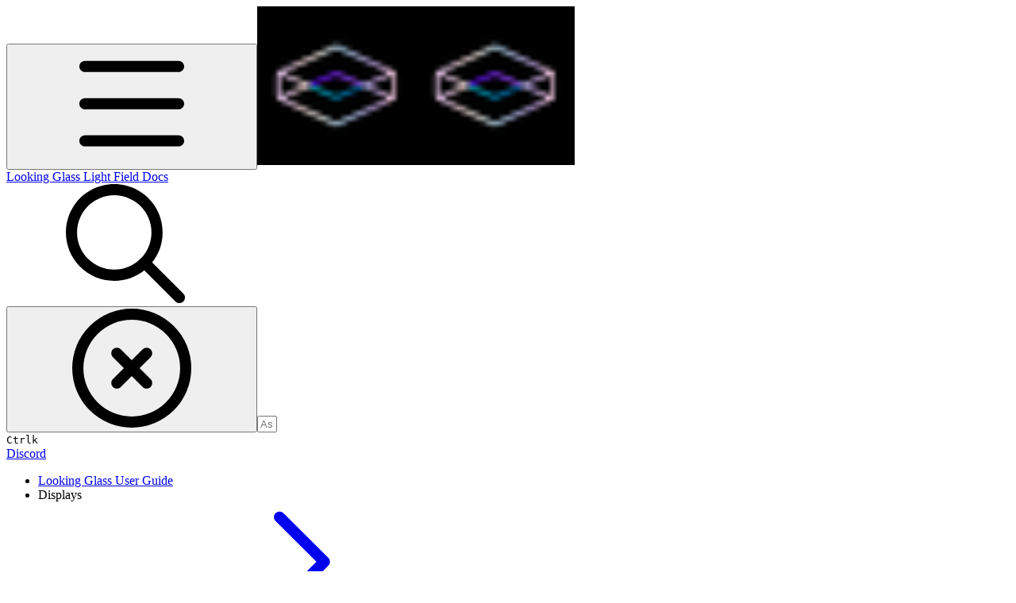

--- FILE ---
content_type: text/html; charset=utf-8
request_url: https://docs.lookingglassfactory.com/software/looking-glass-bridge/display-settings-on-windows
body_size: 46078
content:
<!DOCTYPE html><html lang="en" class="rounded-corners theme-bold tint sidebar-default sidebar-list-default links-default depth-subtle __variable_52a63a __variable_80f980 __variable_c5e58d font-Inter"><head><meta charSet="utf-8"/><link rel="preconnect" href="https://static-2v.gitbook.com" crossorigin=""/><link rel="preconnect" href="https://api.gitbook.com/cache/"/><link rel="preconnect" href="https://ka-p.fontawesome.com/releases/v6.6.0/"/><link rel="preconnect" href="https://static-2v.gitbook.com"/><meta name="viewport" content="width=device-width, initial-scale=1, maximum-scale=1"/><link rel="preload" as="image" fetchPriority="high" imageSrcSet="https://docs.lookingglassfactory.com/~gitbook/image?url=https%3A%2F%2F1101008898-files.gitbook.io%2F%7E%2Ffiles%2Fv0%2Fb%2Fgitbook-x-prod.appspot.com%2Fo%2Fspaces%252F-MWj8g-jOrSs315lrZFz%252Ficon%252FSNHkNa4NMzeMCAHuFVw7%252FLogo%2520Icon%2520200px%2520x%2520200px.png%3Falt%3Dmedia%26token%3Dd48505dc-53f8-484c-b933-952d62923833&amp;width=32&amp;dpr=1&amp;quality=100&amp;sign=47581648&amp;sv=2 32w, https://docs.lookingglassfactory.com/~gitbook/image?url=https%3A%2F%2F1101008898-files.gitbook.io%2F%7E%2Ffiles%2Fv0%2Fb%2Fgitbook-x-prod.appspot.com%2Fo%2Fspaces%252F-MWj8g-jOrSs315lrZFz%252Ficon%252FSNHkNa4NMzeMCAHuFVw7%252FLogo%2520Icon%2520200px%2520x%2520200px.png%3Falt%3Dmedia%26token%3Dd48505dc-53f8-484c-b933-952d62923833&amp;width=32&amp;dpr=2&amp;quality=100&amp;sign=47581648&amp;sv=2 64w, https://docs.lookingglassfactory.com/~gitbook/image?url=https%3A%2F%2F1101008898-files.gitbook.io%2F%7E%2Ffiles%2Fv0%2Fb%2Fgitbook-x-prod.appspot.com%2Fo%2Fspaces%252F-MWj8g-jOrSs315lrZFz%252Ficon%252FSNHkNa4NMzeMCAHuFVw7%252FLogo%2520Icon%2520200px%2520x%2520200px.png%3Falt%3Dmedia%26token%3Dd48505dc-53f8-484c-b933-952d62923833&amp;width=32&amp;dpr=3&amp;quality=100&amp;sign=47581648&amp;sv=2 96w, https://docs.lookingglassfactory.com/~gitbook/image?url=https%3A%2F%2F1101008898-files.gitbook.io%2F%7E%2Ffiles%2Fv0%2Fb%2Fgitbook-x-prod.appspot.com%2Fo%2Fspaces%252F-MWj8g-jOrSs315lrZFz%252Ficon%252FSNHkNa4NMzeMCAHuFVw7%252FLogo%2520Icon%2520200px%2520x%2520200px.png%3Falt%3Dmedia%26token%3Dd48505dc-53f8-484c-b933-952d62923833&amp;width=32&amp;dpr=4&amp;quality=100&amp;sign=47581648&amp;sv=2 128w" imageSizes="32px"/><link rel="preload" as="image" imageSrcSet="https://docs.lookingglassfactory.com/~gitbook/image?url=https%3A%2F%2F1101008898-files.gitbook.io%2F%7E%2Ffiles%2Fv0%2Fb%2Fgitbook-x-prod.appspot.com%2Fo%2Fspaces%252F-MWj8g-jOrSs315lrZFz%252Fuploads%252FaXJevlQJ3pVx12aytrli%252Fdisplay%2520settings%2520-1.png%3Falt%3Dmedia%26token%3D3e6ae80b-5e38-4970-af55-e6412df2adaf&amp;width=400&amp;dpr=1&amp;quality=100&amp;sign=d38d2db4&amp;sv=2 400w, https://docs.lookingglassfactory.com/~gitbook/image?url=https%3A%2F%2F1101008898-files.gitbook.io%2F%7E%2Ffiles%2Fv0%2Fb%2Fgitbook-x-prod.appspot.com%2Fo%2Fspaces%252F-MWj8g-jOrSs315lrZFz%252Fuploads%252FaXJevlQJ3pVx12aytrli%252Fdisplay%2520settings%2520-1.png%3Falt%3Dmedia%26token%3D3e6ae80b-5e38-4970-af55-e6412df2adaf&amp;width=400&amp;dpr=2&amp;quality=100&amp;sign=d38d2db4&amp;sv=2 800w, https://docs.lookingglassfactory.com/~gitbook/image?url=https%3A%2F%2F1101008898-files.gitbook.io%2F%7E%2Ffiles%2Fv0%2Fb%2Fgitbook-x-prod.appspot.com%2Fo%2Fspaces%252F-MWj8g-jOrSs315lrZFz%252Fuploads%252FaXJevlQJ3pVx12aytrli%252Fdisplay%2520settings%2520-1.png%3Falt%3Dmedia%26token%3D3e6ae80b-5e38-4970-af55-e6412df2adaf&amp;width=400&amp;dpr=3&amp;quality=100&amp;sign=d38d2db4&amp;sv=2 1200w, https://docs.lookingglassfactory.com/~gitbook/image?url=https%3A%2F%2F1101008898-files.gitbook.io%2F%7E%2Ffiles%2Fv0%2Fb%2Fgitbook-x-prod.appspot.com%2Fo%2Fspaces%252F-MWj8g-jOrSs315lrZFz%252Fuploads%252FaXJevlQJ3pVx12aytrli%252Fdisplay%2520settings%2520-1.png%3Falt%3Dmedia%26token%3D3e6ae80b-5e38-4970-af55-e6412df2adaf&amp;width=400&amp;dpr=4&amp;quality=100&amp;sign=d38d2db4&amp;sv=2 1600w, https://docs.lookingglassfactory.com/~gitbook/image?url=https%3A%2F%2F1101008898-files.gitbook.io%2F%7E%2Ffiles%2Fv0%2Fb%2Fgitbook-x-prod.appspot.com%2Fo%2Fspaces%252F-MWj8g-jOrSs315lrZFz%252Fuploads%252FaXJevlQJ3pVx12aytrli%252Fdisplay%2520settings%2520-1.png%3Falt%3Dmedia%26token%3D3e6ae80b-5e38-4970-af55-e6412df2adaf&amp;width=768&amp;dpr=1&amp;quality=100&amp;sign=d38d2db4&amp;sv=2 768w, https://docs.lookingglassfactory.com/~gitbook/image?url=https%3A%2F%2F1101008898-files.gitbook.io%2F%7E%2Ffiles%2Fv0%2Fb%2Fgitbook-x-prod.appspot.com%2Fo%2Fspaces%252F-MWj8g-jOrSs315lrZFz%252Fuploads%252FaXJevlQJ3pVx12aytrli%252Fdisplay%2520settings%2520-1.png%3Falt%3Dmedia%26token%3D3e6ae80b-5e38-4970-af55-e6412df2adaf&amp;width=768&amp;dpr=2&amp;quality=100&amp;sign=d38d2db4&amp;sv=2 1536w, https://docs.lookingglassfactory.com/~gitbook/image?url=https%3A%2F%2F1101008898-files.gitbook.io%2F%7E%2Ffiles%2Fv0%2Fb%2Fgitbook-x-prod.appspot.com%2Fo%2Fspaces%252F-MWj8g-jOrSs315lrZFz%252Fuploads%252FaXJevlQJ3pVx12aytrli%252Fdisplay%2520settings%2520-1.png%3Falt%3Dmedia%26token%3D3e6ae80b-5e38-4970-af55-e6412df2adaf&amp;width=768&amp;dpr=3&amp;quality=100&amp;sign=d38d2db4&amp;sv=2 2304w, https://docs.lookingglassfactory.com/~gitbook/image?url=https%3A%2F%2F1101008898-files.gitbook.io%2F%7E%2Ffiles%2Fv0%2Fb%2Fgitbook-x-prod.appspot.com%2Fo%2Fspaces%252F-MWj8g-jOrSs315lrZFz%252Fuploads%252FaXJevlQJ3pVx12aytrli%252Fdisplay%2520settings%2520-1.png%3Falt%3Dmedia%26token%3D3e6ae80b-5e38-4970-af55-e6412df2adaf&amp;width=768&amp;dpr=4&amp;quality=100&amp;sign=d38d2db4&amp;sv=2 3072w" imageSizes="(max-width: 640px) 400px, 768px"/><link rel="stylesheet" href="https://static-2v.gitbook.com/_next/static/css/3dc618c1b8f80e6f.css" data-precedence="next"/><link rel="stylesheet" href="https://static-2v.gitbook.com/_next/static/css/919cadf6c2ad1dbc.css" data-precedence="next"/><link rel="stylesheet" href="https://static-2v.gitbook.com/_next/static/css/e4670420fc569cb1.css" data-precedence="next"/><link rel="stylesheet" href="https://static-2v.gitbook.com/_next/static/css/7ebb61be21b17617.css" data-precedence="next"/><link rel="stylesheet" href="https://static-2v.gitbook.com/_next/static/css/fc828e345b059287.css" data-precedence="next"/><link rel="stylesheet" href="https://static-2v.gitbook.com/_next/static/css/6f57a0f64ce670f3.css" data-precedence="next"/><link rel="stylesheet" href="https://static-2v.gitbook.com/_next/static/css/90c2fc9ebe34971f.css" data-precedence="next"/><link rel="stylesheet" href="https://static-2v.gitbook.com/_next/static/css/2d3c91cad1628def.css" data-precedence="next"/><link rel="stylesheet" href="https://static-2v.gitbook.com/_next/static/css/8c7837bed22017b9.css" data-precedence="next"/><link rel="preload" as="script" fetchPriority="low" href="https://static-2v.gitbook.com/_next/static/chunks/webpack-1810f6ae487d4eeb.js"/><script src="https://static-2v.gitbook.com/_next/static/chunks/87c73c54-3c195070c5cbb22b.js" async=""></script><script src="https://static-2v.gitbook.com/_next/static/chunks/1902-3c9af5e38470b7ba.js" async=""></script><script src="https://static-2v.gitbook.com/_next/static/chunks/main-app-a0ac55901a15e772.js" async=""></script><script src="https://static-2v.gitbook.com/_next/static/chunks/app/global-error-99197ad4868e95f4.js" async=""></script><script src="https://static-2v.gitbook.com/_next/static/chunks/9071f66d-390fafe3303b2acb.js" async=""></script><script src="https://static-2v.gitbook.com/_next/static/chunks/371-a863312ed63942f6.js" async=""></script><script src="https://static-2v.gitbook.com/_next/static/chunks/2821-18260ac545927e21.js" async=""></script><script src="https://static-2v.gitbook.com/_next/static/chunks/823-df32c30ab508ca7c.js" async=""></script><script src="https://static-2v.gitbook.com/_next/static/chunks/9370-9d7ebcd1111393ae.js" async=""></script><script src="https://static-2v.gitbook.com/_next/static/chunks/4596-eed12c7c51117eeb.js" async=""></script><script src="https://static-2v.gitbook.com/_next/static/chunks/4716-951f0502343d8e9d.js" async=""></script><script src="https://static-2v.gitbook.com/_next/static/chunks/app/sites/static/%5Bmode%5D/%5BsiteURL%5D/%5BsiteData%5D/(content)/%5BpagePath%5D/page-e70255dca19361a3.js" async=""></script><script src="https://static-2v.gitbook.com/_next/static/chunks/4945-430fa5cc2f8244f6.js" async=""></script><script src="https://static-2v.gitbook.com/_next/static/chunks/4921-95ab5d9f1a3dbf1b.js" async=""></script><script src="https://static-2v.gitbook.com/_next/static/chunks/1688-022ab0388d39e8bd.js" async=""></script><script src="https://static-2v.gitbook.com/_next/static/chunks/app/sites/static/%5Bmode%5D/%5BsiteURL%5D/%5BsiteData%5D/(content)/layout-ef669f6ea3a6fc30.js" async=""></script><script async="" src="https://integrations.gitbook.com/v1/integrations/googleanalytics/installations/19a6e1827d7e80e672f787b5f968be65c006ae8794730f3f1759deda1cbe4c90/sites/site_4OayA/script.js?version=151.0"></script><script async="" src="https://integrations.gitbook.com/v1/integrations/helpscout/installations/ba872025b45eea29dbda07b886a45efd31de79efb879463f23c30dd6e697850c/sites/site_4OayA/script.js?version=7.m84okf4"></script><meta name="next-size-adjust" content=""/><meta name="color-scheme" content="light dark"/><link rel="privacy-policy" href="https://lookingglassfactory.com/privacy-policy"/><title>Display Settings on Windows | Looking Glass Light Field Docs</title><meta name="description" content="This page goes over how to adjust display settings on Windows computers."/><meta name="generator" content="GitBook (aa87699)"/><meta name="robots" content="index, follow"/><link rel="canonical" href="https://docs.lookingglassfactory.com/software/looking-glass-bridge/display-settings-on-windows"/><link rel="alternate" type="text/markdown" href="https://docs.lookingglassfactory.com/software/looking-glass-bridge/display-settings-on-windows.md"/><link rel="alternate" type="application/rss+xml" title="RSS Feed" href="https://docs.lookingglassfactory.com/software/looking-glass-bridge/display-settings-on-windows/rss.xml"/><meta name="mobile-web-app-capable" content="yes"/><meta name="apple-mobile-web-app-title" content="Looking Glass Light Field Docs"/><meta name="apple-mobile-web-app-status-bar-style" content="default"/><meta property="og:title" content="Display Settings on Windows | Looking Glass Light Field Docs"/><meta property="og:description" content="This page goes over how to adjust display settings on Windows computers."/><meta property="og:image" content="https://docs.lookingglassfactory.com/~gitbook/image?url=https%3A%2F%2F1101008898-files.gitbook.io%2F%7E%2Ffiles%2Fv0%2Fb%2Fgitbook-x-prod.appspot.com%2Fo%2Fspaces%252F-MWj8g-jOrSs315lrZFz%252Fsocialpreview%252F6RHGFzdqRx28Rt0WBhjd%252Fdocs_site_thumb.jpg%3Falt%3Dmedia%26token%3Ddf67a6b7-3d18-466b-93c7-1d91a3dea79c&amp;width=1200&amp;height=630&amp;sign=a53e0ad2&amp;sv=2"/><meta name="twitter:card" content="summary_large_image"/><meta name="twitter:title" content="Display Settings on Windows | Looking Glass Light Field Docs"/><meta name="twitter:description" content="This page goes over how to adjust display settings on Windows computers."/><meta name="twitter:image" content="https://docs.lookingglassfactory.com/~gitbook/image?url=https%3A%2F%2F1101008898-files.gitbook.io%2F%7E%2Ffiles%2Fv0%2Fb%2Fgitbook-x-prod.appspot.com%2Fo%2Fspaces%252F-MWj8g-jOrSs315lrZFz%252Fsocialpreview%252F6RHGFzdqRx28Rt0WBhjd%252Fdocs_site_thumb.jpg%3Falt%3Dmedia%26token%3Ddf67a6b7-3d18-466b-93c7-1d91a3dea79c&amp;width=1200&amp;height=630&amp;sign=a53e0ad2&amp;sv=2"/><link rel="icon" href="https://docs.lookingglassfactory.com/~gitbook/image?url=https%3A%2F%2F1101008898-files.gitbook.io%2F%7E%2Ffiles%2Fv0%2Fb%2Fgitbook-x-prod.appspot.com%2Fo%2Fspaces%252F-MWj8g-jOrSs315lrZFz%252Ficon%252FSNHkNa4NMzeMCAHuFVw7%252FLogo%2520Icon%2520200px%2520x%2520200px.png%3Falt%3Dmedia%26token%3Dd48505dc-53f8-484c-b933-952d62923833&amp;width=48&amp;height=48&amp;sign=47581648&amp;sv=2" type="image/png" media="(prefers-color-scheme: light)"/><link rel="icon" href="https://docs.lookingglassfactory.com/~gitbook/image?url=https%3A%2F%2F1101008898-files.gitbook.io%2F%7E%2Ffiles%2Fv0%2Fb%2Fgitbook-x-prod.appspot.com%2Fo%2Fspaces%252F-MWj8g-jOrSs315lrZFz%252Ficon%252FSNHkNa4NMzeMCAHuFVw7%252FLogo%2520Icon%2520200px%2520x%2520200px.png%3Falt%3Dmedia%26token%3Dd48505dc-53f8-484c-b933-952d62923833&amp;width=48&amp;height=48&amp;sign=47581648&amp;sv=2" type="image/png" media="(prefers-color-scheme: dark)"/><link rel="apple-touch-icon" href="https://docs.lookingglassfactory.com/~gitbook/image?url=https%3A%2F%2F1101008898-files.gitbook.io%2F%7E%2Ffiles%2Fv0%2Fb%2Fgitbook-x-prod.appspot.com%2Fo%2Fspaces%252F-MWj8g-jOrSs315lrZFz%252Ficon%252FSNHkNa4NMzeMCAHuFVw7%252FLogo%2520Icon%2520200px%2520x%2520200px.png%3Falt%3Dmedia%26token%3Dd48505dc-53f8-484c-b933-952d62923833&amp;width=180&amp;height=180&amp;sign=47581648&amp;sv=2" type="image/png" media="(prefers-color-scheme: light)"/><link rel="apple-touch-icon" href="https://docs.lookingglassfactory.com/~gitbook/image?url=https%3A%2F%2F1101008898-files.gitbook.io%2F%7E%2Ffiles%2Fv0%2Fb%2Fgitbook-x-prod.appspot.com%2Fo%2Fspaces%252F-MWj8g-jOrSs315lrZFz%252Ficon%252FSNHkNa4NMzeMCAHuFVw7%252FLogo%2520Icon%2520200px%2520x%2520200px.png%3Falt%3Dmedia%26token%3Dd48505dc-53f8-484c-b933-952d62923833&amp;width=180&amp;height=180&amp;sign=47581648&amp;sv=2" type="image/png" media="(prefers-color-scheme: dark)"/><style>
                    :root {
                        --primary-1: 255 255 255; --contrast-primary-1: 29 29 29;
--primary-2: 247 250 255; --contrast-primary-2: 29 29 29;
--primary-3: 241 248 255; --contrast-primary-3: 29 29 29;
--primary-4: 233 243 255; --contrast-primary-4: 29 29 29;
--primary-5: 224 238 255; --contrast-primary-5: 29 29 29;
--primary-6: 213 230 255; --contrast-primary-6: 29 29 29;
--primary-7: 198 218 253; --contrast-primary-7: 29 29 29;
--primary-8: 182 205 246; --contrast-primary-8: 29 29 29;
--primary-9: 52 109 219; --contrast-primary-9: 255 255 255;
--primary-10: 57 115 225; --contrast-primary-10: 255 255 255;
--primary-11: 87 110 152; --contrast-primary-11: 255 255 255;
--primary-12: 24 29 38; --contrast-primary-12: 255 255 255;
--primary-original: 52 109 219; --contrast-primary-original: 255 255 255;
                        --tint-1: 255 255 255; --contrast-tint-1: 29 29 29;
--tint-2: 250 250 250; --contrast-tint-2: 29 29 29;
--tint-3: 247 247 247; --contrast-tint-3: 29 29 29;
--tint-4: 242 242 242; --contrast-tint-4: 29 29 29;
--tint-5: 237 237 237; --contrast-tint-5: 29 29 29;
--tint-6: 229 229 229; --contrast-tint-6: 29 29 29;
--tint-7: 217 217 217; --contrast-tint-7: 29 29 29;
--tint-8: 204 204 204; --contrast-tint-8: 29 29 29;
--tint-9: 133 133 133; --contrast-tint-9: 255 255 255;
--tint-10: 121 121 121; --contrast-tint-10: 255 255 255;
--tint-11: 110 110 110; --contrast-tint-11: 255 255 255;
--tint-12: 29 29 29; --contrast-tint-12: 255 255 255;
--tint-original: 29 29 29; --contrast-tint-original: 255 255 255;
                        --neutral-1: 255 255 255; --contrast-neutral-1: 29 29 29;
--neutral-2: 250 250 250; --contrast-neutral-2: 29 29 29;
--neutral-3: 247 247 247; --contrast-neutral-3: 29 29 29;
--neutral-4: 242 242 242; --contrast-neutral-4: 29 29 29;
--neutral-5: 237 237 237; --contrast-neutral-5: 29 29 29;
--neutral-6: 229 229 229; --contrast-neutral-6: 29 29 29;
--neutral-7: 217 217 217; --contrast-neutral-7: 29 29 29;
--neutral-8: 204 204 204; --contrast-neutral-8: 29 29 29;
--neutral-9: 120 120 120; --contrast-neutral-9: 255 255 255;
--neutral-10: 121 121 121; --contrast-neutral-10: 255 255 255;
--neutral-11: 110 110 110; --contrast-neutral-11: 255 255 255;
--neutral-12: 29 29 29; --contrast-neutral-12: 255 255 255;
--neutral-original: 120 120 120; --contrast-neutral-original: 255 255 255;

                        --header-background: 29 29 29;
                        --header-link: 255 255 255;

                        --info-1: 255 255 255; --contrast-info-1: 29 29 29;
--info-2: 250 250 250; --contrast-info-2: 29 29 29;
--info-3: 247 247 247; --contrast-info-3: 29 29 29;
--info-4: 242 242 242; --contrast-info-4: 29 29 29;
--info-5: 237 237 237; --contrast-info-5: 29 29 29;
--info-6: 229 229 229; --contrast-info-6: 29 29 29;
--info-7: 217 217 217; --contrast-info-7: 29 29 29;
--info-8: 204 204 204; --contrast-info-8: 29 29 29;
--info-9: 120 120 120; --contrast-info-9: 255 255 255;
--info-10: 121 121 121; --contrast-info-10: 255 255 255;
--info-11: 110 110 110; --contrast-info-11: 255 255 255;
--info-12: 29 29 29; --contrast-info-12: 255 255 255;
--info-original: 120 120 120; --contrast-info-original: 255 255 255;
                        --warning-1: 255 255 255; --contrast-warning-1: 29 29 29;
--warning-2: 254 249 244; --contrast-warning-2: 29 29 29;
--warning-3: 255 245 236; --contrast-warning-3: 29 29 29;
--warning-4: 255 239 225; --contrast-warning-4: 29 29 29;
--warning-5: 254 233 214; --contrast-warning-5: 29 29 29;
--warning-6: 250 224 200; --contrast-warning-6: 29 29 29;
--warning-7: 242 211 182; --contrast-warning-7: 29 29 29;
--warning-8: 233 197 164; --contrast-warning-8: 29 29 29;
--warning-9: 254 154 0; --contrast-warning-9: 29 29 29;
--warning-10: 187 92 0; --contrast-warning-10: 255 255 255;
--warning-11: 138 102 66; --contrast-warning-11: 255 255 255;
--warning-12: 35 28 21; --contrast-warning-12: 255 255 255;
--warning-original: 254 154 0; --contrast-warning-original: 29 29 29;
                        --danger-1: 255 255 255; --contrast-danger-1: 29 29 29;
--danger-2: 255 247 246; --contrast-danger-2: 29 29 29;
--danger-3: 255 242 239; --contrast-danger-3: 29 29 29;
--danger-4: 255 234 230; --contrast-danger-4: 29 29 29;
--danger-5: 255 226 221; --contrast-danger-5: 29 29 29;
--danger-6: 255 215 210; --contrast-danger-6: 29 29 29;
--danger-7: 255 200 193; --contrast-danger-7: 29 29 29;
--danger-8: 254 184 177; --contrast-danger-8: 29 29 29;
--danger-9: 251 44 54; --contrast-danger-9: 255 255 255;
--danger-10: 228 0 33; --contrast-danger-10: 255 255 255;
--danger-11: 158 87 81; --contrast-danger-11: 255 255 255;
--danger-12: 39 25 23; --contrast-danger-12: 255 255 255;
--danger-original: 251 44 54; --contrast-danger-original: 255 255 255;
                        --success-1: 255 255 255; --contrast-success-1: 29 29 29;
--success-2: 245 252 246; --contrast-success-2: 29 29 29;
--success-3: 238 252 240; --contrast-success-3: 29 29 29;
--success-4: 229 249 231; --contrast-success-4: 29 29 29;
--success-5: 219 246 222; --contrast-success-5: 29 29 29;
--success-6: 207 240 210; --contrast-success-6: 29 29 29;
--success-7: 190 229 194; --contrast-success-7: 29 29 29;
--success-8: 172 218 177; --contrast-success-8: 29 29 29;
--success-9: 0 201 80; --contrast-success-9: 29 29 29;
--success-10: 0 152 23; --contrast-success-10: 255 255 255;
--success-11: 74 124 82; --contrast-success-11: 255 255 255;
--success-12: 22 32 23; --contrast-success-12: 255 255 255;
--success-original: 0 201 80; --contrast-success-original: 29 29 29;
                    }

                    .dark {
                        --primary-1: 29 29 29; --contrast-primary-1: 255 255 255;
--primary-2: 32 35 39; --contrast-primary-2: 255 255 255;
--primary-3: 39 44 53; --contrast-primary-3: 255 255 255;
--primary-4: 40 48 62; --contrast-primary-4: 255 255 255;
--primary-5: 43 54 72; --contrast-primary-5: 255 255 255;
--primary-6: 45 58 81; --contrast-primary-6: 255 255 255;
--primary-7: 52 68 96; --contrast-primary-7: 255 255 255;
--primary-8: 59 78 112; --contrast-primary-8: 255 255 255;
--primary-9: 52 109 219; --contrast-primary-9: 255 255 255;
--primary-10: 80 139 252; --contrast-primary-10: 255 255 255;
--primary-11: 167 193 239; --contrast-primary-11: 29 29 29;
--primary-12: 249 255 255; --contrast-primary-12: 29 29 29;
--primary-original: 52 109 219; --contrast-primary-original: 255 255 255;
                        --tint-1: 29 29 29; --contrast-tint-1: 255 255 255;
--tint-2: 34 34 34; --contrast-tint-2: 255 255 255;
--tint-3: 44 44 44; --contrast-tint-3: 255 255 255;
--tint-4: 48 48 48; --contrast-tint-4: 255 255 255;
--tint-5: 53 53 53; --contrast-tint-5: 255 255 255;
--tint-6: 57 57 57; --contrast-tint-6: 255 255 255;
--tint-7: 67 67 67; --contrast-tint-7: 255 255 255;
--tint-8: 78 78 78; --contrast-tint-8: 255 255 255;
--tint-9: 133 133 133; --contrast-tint-9: 255 255 255;
--tint-10: 144 144 144; --contrast-tint-10: 255 255 255;
--tint-11: 192 192 192; --contrast-tint-11: 29 29 29;
--tint-12: 255 255 255; --contrast-tint-12: 29 29 29;
--tint-original: 255 255 255; --contrast-tint-original: 29 29 29;
                        --neutral-1: 29 29 29; --contrast-neutral-1: 255 255 255;
--neutral-2: 34 34 34; --contrast-neutral-2: 255 255 255;
--neutral-3: 44 44 44; --contrast-neutral-3: 255 255 255;
--neutral-4: 48 48 48; --contrast-neutral-4: 255 255 255;
--neutral-5: 53 53 53; --contrast-neutral-5: 255 255 255;
--neutral-6: 57 57 57; --contrast-neutral-6: 255 255 255;
--neutral-7: 67 67 67; --contrast-neutral-7: 255 255 255;
--neutral-8: 78 78 78; --contrast-neutral-8: 255 255 255;
--neutral-9: 120 120 120; --contrast-neutral-9: 255 255 255;
--neutral-10: 144 144 144; --contrast-neutral-10: 255 255 255;
--neutral-11: 192 192 192; --contrast-neutral-11: 29 29 29;
--neutral-12: 255 255 255; --contrast-neutral-12: 29 29 29;
--neutral-original: 120 120 120; --contrast-neutral-original: 255 255 255;

                        --header-background: 255 255 255;
                        --header-link: 29 29 29;

                        --info-1: 29 29 29; --contrast-info-1: 255 255 255;
--info-2: 34 34 34; --contrast-info-2: 255 255 255;
--info-3: 44 44 44; --contrast-info-3: 255 255 255;
--info-4: 48 48 48; --contrast-info-4: 255 255 255;
--info-5: 53 53 53; --contrast-info-5: 255 255 255;
--info-6: 57 57 57; --contrast-info-6: 255 255 255;
--info-7: 67 67 67; --contrast-info-7: 255 255 255;
--info-8: 78 78 78; --contrast-info-8: 255 255 255;
--info-9: 120 120 120; --contrast-info-9: 255 255 255;
--info-10: 144 144 144; --contrast-info-10: 255 255 255;
--info-11: 192 192 192; --contrast-info-11: 29 29 29;
--info-12: 255 255 255; --contrast-info-12: 29 29 29;
--info-original: 120 120 120; --contrast-info-original: 255 255 255;
                        --warning-1: 29 29 29; --contrast-warning-1: 255 255 255;
--warning-2: 38 34 30; --contrast-warning-2: 255 255 255;
--warning-3: 50 42 35; --contrast-warning-3: 255 255 255;
--warning-4: 57 45 34; --contrast-warning-4: 255 255 255;
--warning-5: 66 50 34; --contrast-warning-5: 255 255 255;
--warning-6: 73 53 33; --contrast-warning-6: 255 255 255;
--warning-7: 87 62 37; --contrast-warning-7: 255 255 255;
--warning-8: 101 71 41; --contrast-warning-8: 255 255 255;
--warning-9: 254 154 0; --contrast-warning-9: 29 29 29;
--warning-10: 213 116 0; --contrast-warning-10: 255 255 255;
--warning-11: 224 184 145; --contrast-warning-11: 29 29 29;
--warning-12: 255 253 243; --contrast-warning-12: 29 29 29;
--warning-original: 254 154 0; --contrast-warning-original: 29 29 29;
                        --danger-1: 29 29 29; --contrast-danger-1: 255 255 255;
--danger-2: 40 32 32; --contrast-danger-2: 255 255 255;
--danger-3: 55 39 38; --contrast-danger-3: 255 255 255;
--danger-4: 64 41 38; --contrast-danger-4: 255 255 255;
--danger-5: 75 44 41; --contrast-danger-5: 255 255 255;
--danger-6: 84 45 41; --contrast-danger-6: 255 255 255;
--danger-7: 100 51 48; --contrast-danger-7: 255 255 255;
--danger-8: 117 58 54; --contrast-danger-8: 255 255 255;
--danger-9: 251 44 54; --contrast-danger-9: 255 255 255;
--danger-10: 255 52 59; --contrast-danger-10: 255 255 255;
--danger-11: 248 168 161; --contrast-danger-11: 29 29 29;
--danger-12: 255 249 247; --contrast-danger-12: 29 29 29;
--danger-original: 251 44 54; --contrast-danger-original: 255 255 255;
                        --success-1: 29 29 29; --contrast-success-1: 255 255 255;
--success-2: 31 36 32; --contrast-success-2: 255 255 255;
--success-3: 37 47 38; --contrast-success-3: 255 255 255;
--success-4: 37 52 39; --contrast-success-4: 255 255 255;
--success-5: 38 60 41; --contrast-success-5: 255 255 255;
--success-6: 38 65 41; --contrast-success-6: 255 255 255;
--success-7: 42 77 48; --contrast-success-7: 255 255 255;
--success-8: 47 89 54; --contrast-success-8: 255 255 255;
--success-9: 0 201 80; --contrast-success-9: 29 29 29;
--success-10: 0 176 54; --contrast-success-10: 255 255 255;
--success-11: 155 208 161; --contrast-success-11: 29 29 29;
--success-12: 246 255 247; --contrast-success-12: 29 29 29;
--success-original: 0 201 80; --contrast-success-original: 29 29 29;
                    }
                </style><script src="https://static-2v.gitbook.com/_next/static/chunks/polyfills-42372ed130431b0a.js" noModule=""></script></head><body class="site-background"><div hidden=""><!--$--><!--/$--></div><script>((a,b,c,d,e,f,g,h)=>{let i=document.documentElement,j=["light","dark"];function k(b){var c;(Array.isArray(a)?a:[a]).forEach(a=>{let c="class"===a,d=c&&f?e.map(a=>f[a]||a):e;c?(i.classList.remove(...d),i.classList.add(f&&f[b]?f[b]:b)):i.setAttribute(a,b)}),c=b,h&&j.includes(c)&&(i.style.colorScheme=c)}if(d)k(d);else try{let a=localStorage.getItem(b)||c,d=g&&"system"===a?window.matchMedia("(prefers-color-scheme: dark)").matches?"dark":"light":a;k(d)}catch(a){}})("class","theme","system",null,["light","dark"],null,true,true)</script><header id="site-header" class="flex flex-col h-[64px] sticky top-0 z-30 w-full flex-none shadow-[0px_1px_0px] shadow-tint-12/2 bg-tint-base/9 theme-muted:bg-tint-subtle/9 [html.sidebar-filled.theme-bold.tint_&amp;]:bg-tint-subtle/9 theme-gradient:bg-gradient-primary theme-gradient-tint:bg-gradient-tint contrast-more:bg-tint-base text-sm backdrop-blur-lg"><div class="theme-bold:bg-header-background theme-bold:shadow-[0px_1px_0px] theme-bold:shadow-tint-12/2"><div class="transition-all duration-300 lg:chat-open:pr-80 xl:chat-open:pr-96"><div class="gap-4 lg:gap-6 flex items-center justify-between w-full py-3 min-h-16 sm:h-16 px-4 sm:px-6 md:px-8 max-w-screen-2xl mx-auto transition-[max-width] duration-300 @container/header"><div class="flex max-w-full min-w-0 shrink items-center justify-start gap-2 lg:gap-4"><button type="button" class="button group/button inline-flex items-center gap-2 rounded-md straight-corners:rounded-none circular-corners:rounded-3xl border-tint hover:border-tint-hover disabled:border-tint depth-subtle:shadow-xs hover:depth-subtle:shadow-md focus-visible:depth-subtle:shadow-md active:depth-subtle:shadow-xs dark:shadow-tint-1 contrast-more:border-tint-12 contrast-more:hover:border-2 contrast-more:hover:border-tint-12 hover:depth-subtle:-translate-y-px focus-visible:depth-subtle:-translate-y-px data-[state=open]:depth-subtle:-translate-y-px active:depth-subtle:translate-y-0 transition-all grow-0 shrink-0 truncate max-w-full disabled:cursor-not-allowed disabled:translate-y-0! disabled:shadow-none! bg-transparent border-0 contrast-more:border shadow-none! translate-y-0! hover:text-tint-strong focus-visible:bg-tint-hover focus-visible:text-tint-strong data-[state=open]:bg-tint-hover data-[state=open]:text-tint-strong contrast-more:bg-tint-subtle disabled:text-tint/8 disabled:bg-transparent text-base font-semibold px-2 py-2 -ml-2 text-tint-strong theme-bold:text-header-link hover:bg-tint-hover hover:theme-bold:bg-header-link/3 page-no-toc:hidden lg:hidden" aria-label="Open table of contents" aria-pressed="false" data-active="false" data-state="closed"><svg style="mask-image:url(https://ka-p.fontawesome.com/releases/v6.6.0/svgs/regular/bars.svg?v=2&amp;token=a463935e93);-webkit-mask-image:url(https://ka-p.fontawesome.com/releases/v6.6.0/svgs/regular/bars.svg?v=2&amp;token=a463935e93);mask-repeat:no-repeat;-webkit-mask-repeat:no-repeat;mask-position:center;-webkit-mask-position:center;background-color:currentColor" class="gb-icon button-leading-icon size-[1em] shrink-0"></svg></button><a class="group/headerlogo min-w-0 shrink flex items-center" href="/"><img alt="" style="aspect-ratio:1" fetchPriority="high" class="block dark:hidden object-contain size-8" src="https://docs.lookingglassfactory.com/~gitbook/image?url=https%3A%2F%2F1101008898-files.gitbook.io%2F%7E%2Ffiles%2Fv0%2Fb%2Fgitbook-x-prod.appspot.com%2Fo%2Fspaces%252F-MWj8g-jOrSs315lrZFz%252Ficon%252FSNHkNa4NMzeMCAHuFVw7%252FLogo%2520Icon%2520200px%2520x%2520200px.png%3Falt%3Dmedia%26token%3Dd48505dc-53f8-484c-b933-952d62923833&amp;width=32&amp;dpr=4&amp;quality=100&amp;sign=47581648&amp;sv=2" srcSet="https://docs.lookingglassfactory.com/~gitbook/image?url=https%3A%2F%2F1101008898-files.gitbook.io%2F%7E%2Ffiles%2Fv0%2Fb%2Fgitbook-x-prod.appspot.com%2Fo%2Fspaces%252F-MWj8g-jOrSs315lrZFz%252Ficon%252FSNHkNa4NMzeMCAHuFVw7%252FLogo%2520Icon%2520200px%2520x%2520200px.png%3Falt%3Dmedia%26token%3Dd48505dc-53f8-484c-b933-952d62923833&amp;width=32&amp;dpr=1&amp;quality=100&amp;sign=47581648&amp;sv=2 32w, https://docs.lookingglassfactory.com/~gitbook/image?url=https%3A%2F%2F1101008898-files.gitbook.io%2F%7E%2Ffiles%2Fv0%2Fb%2Fgitbook-x-prod.appspot.com%2Fo%2Fspaces%252F-MWj8g-jOrSs315lrZFz%252Ficon%252FSNHkNa4NMzeMCAHuFVw7%252FLogo%2520Icon%2520200px%2520x%2520200px.png%3Falt%3Dmedia%26token%3Dd48505dc-53f8-484c-b933-952d62923833&amp;width=32&amp;dpr=2&amp;quality=100&amp;sign=47581648&amp;sv=2 64w, https://docs.lookingglassfactory.com/~gitbook/image?url=https%3A%2F%2F1101008898-files.gitbook.io%2F%7E%2Ffiles%2Fv0%2Fb%2Fgitbook-x-prod.appspot.com%2Fo%2Fspaces%252F-MWj8g-jOrSs315lrZFz%252Ficon%252FSNHkNa4NMzeMCAHuFVw7%252FLogo%2520Icon%2520200px%2520x%2520200px.png%3Falt%3Dmedia%26token%3Dd48505dc-53f8-484c-b933-952d62923833&amp;width=32&amp;dpr=3&amp;quality=100&amp;sign=47581648&amp;sv=2 96w, https://docs.lookingglassfactory.com/~gitbook/image?url=https%3A%2F%2F1101008898-files.gitbook.io%2F%7E%2Ffiles%2Fv0%2Fb%2Fgitbook-x-prod.appspot.com%2Fo%2Fspaces%252F-MWj8g-jOrSs315lrZFz%252Ficon%252FSNHkNa4NMzeMCAHuFVw7%252FLogo%2520Icon%2520200px%2520x%2520200px.png%3Falt%3Dmedia%26token%3Dd48505dc-53f8-484c-b933-952d62923833&amp;width=32&amp;dpr=4&amp;quality=100&amp;sign=47581648&amp;sv=2 128w" sizes="32px" width="200" height="200"/><img alt="" style="aspect-ratio:1" loading="lazy" fetchPriority="high" class="hidden dark:block object-contain size-8" src="https://docs.lookingglassfactory.com/~gitbook/image?url=https%3A%2F%2F1101008898-files.gitbook.io%2F%7E%2Ffiles%2Fv0%2Fb%2Fgitbook-x-prod.appspot.com%2Fo%2Fspaces%252F-MWj8g-jOrSs315lrZFz%252Ficon%252FSNHkNa4NMzeMCAHuFVw7%252FLogo%2520Icon%2520200px%2520x%2520200px.png%3Falt%3Dmedia%26token%3Dd48505dc-53f8-484c-b933-952d62923833&amp;width=32&amp;dpr=4&amp;quality=100&amp;sign=47581648&amp;sv=2" srcSet="https://docs.lookingglassfactory.com/~gitbook/image?url=https%3A%2F%2F1101008898-files.gitbook.io%2F%7E%2Ffiles%2Fv0%2Fb%2Fgitbook-x-prod.appspot.com%2Fo%2Fspaces%252F-MWj8g-jOrSs315lrZFz%252Ficon%252FSNHkNa4NMzeMCAHuFVw7%252FLogo%2520Icon%2520200px%2520x%2520200px.png%3Falt%3Dmedia%26token%3Dd48505dc-53f8-484c-b933-952d62923833&amp;width=32&amp;dpr=1&amp;quality=100&amp;sign=47581648&amp;sv=2 32w, https://docs.lookingglassfactory.com/~gitbook/image?url=https%3A%2F%2F1101008898-files.gitbook.io%2F%7E%2Ffiles%2Fv0%2Fb%2Fgitbook-x-prod.appspot.com%2Fo%2Fspaces%252F-MWj8g-jOrSs315lrZFz%252Ficon%252FSNHkNa4NMzeMCAHuFVw7%252FLogo%2520Icon%2520200px%2520x%2520200px.png%3Falt%3Dmedia%26token%3Dd48505dc-53f8-484c-b933-952d62923833&amp;width=32&amp;dpr=2&amp;quality=100&amp;sign=47581648&amp;sv=2 64w, https://docs.lookingglassfactory.com/~gitbook/image?url=https%3A%2F%2F1101008898-files.gitbook.io%2F%7E%2Ffiles%2Fv0%2Fb%2Fgitbook-x-prod.appspot.com%2Fo%2Fspaces%252F-MWj8g-jOrSs315lrZFz%252Ficon%252FSNHkNa4NMzeMCAHuFVw7%252FLogo%2520Icon%2520200px%2520x%2520200px.png%3Falt%3Dmedia%26token%3Dd48505dc-53f8-484c-b933-952d62923833&amp;width=32&amp;dpr=3&amp;quality=100&amp;sign=47581648&amp;sv=2 96w, https://docs.lookingglassfactory.com/~gitbook/image?url=https%3A%2F%2F1101008898-files.gitbook.io%2F%7E%2Ffiles%2Fv0%2Fb%2Fgitbook-x-prod.appspot.com%2Fo%2Fspaces%252F-MWj8g-jOrSs315lrZFz%252Ficon%252FSNHkNa4NMzeMCAHuFVw7%252FLogo%2520Icon%2520200px%2520x%2520200px.png%3Falt%3Dmedia%26token%3Dd48505dc-53f8-484c-b933-952d62923833&amp;width=32&amp;dpr=4&amp;quality=100&amp;sign=47581648&amp;sv=2 128w" sizes="32px" width="200" height="200"/><div class="text-pretty line-clamp-2 tracking-tight max-w-[18ch] lg:max-w-[24ch] font-semibold ms-3 text-base/tight lg:text-lg/tight text-tint-strong theme-bold:text-header-link">Looking Glass Light Field Docs</div></a></div><div class="flex grow-0 shrink-0 @2xl:basis-56 justify-self-end items-center gap-2 transition-[margin] duration-300 order-last"><div class="relative flex @max-2xl:size-9.5 grow"><div class="group/input relative flex min-h-min overflow-hidden border border-tint bg-tint-base align-middle shadow-tint/6 ring-primary-hover transition-all dark:shadow-tint-1 depth-subtle:focus-within:-translate-y-px depth-subtle:hover:-translate-y-px depth-subtle:shadow-xs focus-within:border-primary-hover focus-within:depth-subtle:shadow-lg focus-within:shadow-primary-subtle focus-within:ring-2 hover:cursor-text hover:border-tint-hover depth-subtle:hover:not-focus-within:shadow-md focus-within:hover:border-primary-hover flex-row px-4 py-2 gap-2 circular-corners:rounded-3xl rounded-corners:rounded-xl @max-2xl:absolute inset-y-0 right-0 z-30 @max-2xl:max-w-9.5 grow theme-bold:border-header-link/4 theme-bold:bg-header-link/1 @max-2xl:px-2.5 theme-bold:text-header-link theme-bold:shadow-none! theme-bold:backdrop-blur-xl @max-2xl:focus-within:w-56 @max-2xl:focus-within:max-w-[calc(100vw-5rem)] theme-bold:focus-within:border-header-link/6 theme-bold:focus-within:ring-header-link/5 theme-bold:hover:border-header-link/5 @max-2xl:has-[input[aria-expanded=true]]:w-56 @max-2xl:has-[input[aria-expanded=true]]:max-w-[calc(100vw-5rem)] @max-2xl:[&amp;_input]:opacity-0 theme-bold:[&amp;_input]:placeholder:text-header-link/8 @max-2xl:focus-within:[&amp;_input]:opacity-11 @max-2xl:has-[input[aria-expanded=true]]:[&amp;_input]:opacity-11"><div class="flex shrink grow gap-2 items-center"><div class="text-tint"><svg style="mask-image:url(https://ka-p.fontawesome.com/releases/v6.6.0/svgs/regular/search.svg?v=2&amp;token=a463935e93);-webkit-mask-image:url(https://ka-p.fontawesome.com/releases/v6.6.0/svgs/regular/search.svg?v=2&amp;token=a463935e93);mask-repeat:no-repeat;-webkit-mask-repeat:no-repeat;mask-position:center;-webkit-mask-position:center;background-color:currentColor" class="gb-icon size-4 shrink-0 text-tint theme-bold:text-header-link/8"></svg></div><button type="button" class="button group/button items-center gap-2 rounded-md straight-corners:rounded-none circular-corners:rounded-3xl border-tint hover:border-tint-hover disabled:border-tint depth-subtle:shadow-xs hover:depth-subtle:shadow-md focus-visible:depth-subtle:shadow-md active:depth-subtle:shadow-xs dark:shadow-tint-1 contrast-more:border-tint-12 contrast-more:hover:border-2 contrast-more:hover:border-tint-12 hover:depth-subtle:-translate-y-px focus-visible:depth-subtle:-translate-y-px data-[state=open]:depth-subtle:-translate-y-px active:depth-subtle:translate-y-0 transition-all grow-0 truncate max-w-full disabled:cursor-not-allowed disabled:translate-y-0! disabled:shadow-none! bg-transparent border-0 contrast-more:border shadow-none! translate-y-0! hover:bg-tint-hover hover:text-tint-strong focus-visible:bg-tint-hover focus-visible:text-tint-strong data-[state=open]:bg-tint-hover data-[state=open]:text-tint-strong contrast-more:bg-tint-subtle disabled:text-tint/8 disabled:bg-transparent -mx-1.5 hidden shrink-0 animate-fade-in p-1.5 text-tint -my-1.5 theme-bold:text-header-link theme-bold:hover:bg-header-link/3 text-base" aria-label="Clear" data-state="closed"><svg style="mask-image:url(https://ka-p.fontawesome.com/releases/v6.6.0/svgs/regular/circle-xmark.svg?v=2&amp;token=a463935e93);-webkit-mask-image:url(https://ka-p.fontawesome.com/releases/v6.6.0/svgs/regular/circle-xmark.svg?v=2&amp;token=a463935e93);mask-repeat:no-repeat;-webkit-mask-repeat:no-repeat;mask-position:center;-webkit-mask-position:center;background-color:currentColor" class="gb-icon button-leading-icon size-[1em] shrink-0"></svg></button><input class="peer max-h-64 grow shrink resize-none text-left outline-none placeholder:text-tint/8 placeholder-shown:text-ellipsis aria-busy:cursor-progress -m-2 p-2" aria-label="Ask or search" placeholder="Ask or search…" maxLength="512" type="text" size="1" data-testid="search-input" autoComplete="off" aria-autocomplete="list" aria-haspopup="dialog" aria-expanded="false" aria-controls="search-results-_R_98qiv5ubsnpfivb_" data-state="closed" name="search-input" value=""/><div class=""><div aria-busy="true" class="shortcut hidden justify-end gap-0.5 whitespace-nowrap text-tint text-xs [font-feature-settings:&quot;calt&quot;,&quot;case&quot;] contrast-more:text-tint-strong md:flex opacity-0"><kbd class="flex h-5 min-w-5 items-center justify-center rounded-md border border-tint-subtle px-1 text-xs theme-bold:border-header-link/4 theme-bold:bg-header-background theme-bold:text-header-link">Ctrl</kbd><kbd class="flex h-5 min-w-5 items-center justify-center rounded-md border border-tint-subtle px-1 uppercase theme-bold:border-header-link/4 theme-bold:bg-header-background theme-bold:text-header-link">k</kbd></div></div></div><div class="flex items-center gap-2 empty:hidden"></div></div></div></div><div class="headerLinks_containerHeaderlinks__GUgiv @4xl:[&amp;&gt;.button+.button]:-ml-2 z-20 ml-auto flex min-w-9 shrink grow @7xl:grow-0 items-center justify-end @4xl:gap-x-6 gap-x-4"><a class="flex items-center gap-1 shrink contrast-more:underline truncate text-tint links-default:hover:text-primary links-default:data-[state=open]:text-primary links-default:tint:hover:text-tint-strong links-default:tint:data-[state=open]:text-tint-strong underline-offset-2 links-accent:hover:underline links-accent:data-[state=open]:underline links-accent:underline-offset-4 links-accent:decoration-primary-subtle links-accent:decoration-[3px] links-accent:py-0.5 theme-bold:text-header-link hover:theme-bold:text-header-link/7!" href="https://discord.com/invite/ZW87Y4m">Discord</a><div class="headerLinks_linkEllipsis__Z01IN z-20 items-center"><button type="button" class="group/dropdown text-tint hover:text-primary dark:hover:text-primary theme-bold:text-header-link theme-bold:hover:text-header-link/8 flex gap-1 items-center" id="radix-_R_4t8qiv5ubsnpfivb_" aria-haspopup="menu" aria-expanded="false" data-state="closed"><span class="sr-only">More</span><svg style="mask-image:url(https://ka-p.fontawesome.com/releases/v6.6.0/svgs/regular/ellipsis.svg?v=2&amp;token=a463935e93);-webkit-mask-image:url(https://ka-p.fontawesome.com/releases/v6.6.0/svgs/regular/ellipsis.svg?v=2&amp;token=a463935e93);mask-repeat:no-repeat;-webkit-mask-repeat:no-repeat;mask-position:center;-webkit-mask-position:center;background-color:currentColor" class="gb-icon size-4"></svg><svg style="mask-image:url(https://ka-p.fontawesome.com/releases/v6.6.0/svgs/regular/chevron-down.svg?v=2&amp;token=a463935e93);-webkit-mask-image:url(https://ka-p.fontawesome.com/releases/v6.6.0/svgs/regular/chevron-down.svg?v=2&amp;token=a463935e93);mask-repeat:no-repeat;-webkit-mask-repeat:no-repeat;mask-position:center;-webkit-mask-position:center;background-color:currentColor" class="gb-icon shrink-0 opacity-6 size-3 transition-all group-hover/dropdown:opacity-11 group-data-[state=open]/dropdown:opacity-11 group-data-[state=open]/dropdown:rotate-180"></svg></button></div></div></div></div></div></header><div class="pointer-events-none fixed inset-x-0 top-0 z-50 h-0.5 overflow-hidden hidden animate-fade-out-slow"><div class="h-full w-full origin-left animate-crawl bg-primary-solid theme-bold:bg-header-link"></div></div><div class="motion-safe:transition-all motion-safe:duration-300 lg:chat-open:mr-80 xl:chat-open:mr-96"><div class="flex flex-col lg:flex-row lg:justify-center px-4 sm:px-6 md:px-8 max-w-screen-2xl mx-auto site-width-wide:max-w-screen-4xl hydrated:transition-[max-width] duration-300 site-header:min-h-[calc(100vh-64px)] site-header-sections:min-h-[calc(100vh-108px)]"><aside data-testid="table-of-contents" id="table-of-contents" class="group text-sm grow-0 shrink-0 basis-full lg:basis-72 lg:page-no-toc:basis-56 relative z-1 lg:sticky lg:mr-12 lg:top-0 lg:h-screen lg:announcement:h-[calc(100vh-4.25rem)] lg:site-header:top-16 lg:site-header:h-[calc(100vh-4rem)] lg:announcement:site-header:h-[calc(100vh-4rem-4.25rem)] lg:site-header-sections:top-27 lg:site-header-sections:h-[calc(100vh-6.75rem)] lg:site-header-sections:announcement:h-[calc(100vh-6.75rem-4.25rem)] lg:[html[style*=&quot;--toc-top-offset&quot;]_&amp;]:top-(--toc-top-offset)! lg:[html[style*=&quot;--toc-height&quot;]_&amp;]:h-(--toc-height)! lg:page-no-toc:[html[style*=&quot;--outline-top-offset&quot;]_&amp;]:top-(--outline-top-offset)! lg:page-no-toc:[html[style*=&quot;--outline-height&quot;]_&amp;]:top-(--outline-height)! pt-4 pb-4 lg:sidebar-filled:pr-6 lg:page-no-toc:pr-0 hidden navigation-open:flex! lg:flex lg:page-no-toc:hidden xl:page-no-toc:flex lg:site-header-none:page-no-toc:flex flex-col gap-4 navigation-open:border-b border-tint-subtle"><div class="lg:-ms-5 relative flex grow flex-col overflow-hidden border-tint-subtle sidebar-filled:bg-tint-subtle theme-muted:bg-tint-subtle [html.sidebar-filled.theme-muted_&amp;]:bg-tint-base [html.sidebar-filled.theme-bold.tint_&amp;]:bg-tint-base [html.sidebar-filled.theme-gradient_&amp;]:border page-no-toc:bg-transparent! page-no-toc:border-none! sidebar-filled:rounded-xl straight-corners:rounded-none page-has-toc:[html.sidebar-filled.circular-corners_&amp;]:rounded-3xl"><div class="my-4 flex flex-col space-y-4 px-5 empty:hidden"></div><div data-testid="toc-scroll-container" class="flex grow flex-col p-2 pt-4 lg:pb-20 hide-scrollbar overflow-y-auto"><ul class="flex flex-col gap-y-0.5 page-no-toc:hidden border-tint-subtle sidebar-list-line:border-l"><li class="flex flex-col"><a class="group/toclink toclink relative transition-colors flex flex-row justify-between circular-corners:rounded-2xl rounded-md straight-corners:rounded-none p-1.5 pl-3 text-balance font-normal text-sm text-tint-strong/7 hover:bg-tint-hover hover:text-tint-strong contrast-more:text-tint-strong contrast-more:hover:text-tint-strong contrast-more:hover:ring-1 contrast-more:hover:ring-tint-12 before:contents[] before:-left-px before:absolute before:inset-y-0 sidebar-list-line:rounded-l-none! sidebar-list-line:before:w-px [&amp;+div_a]:sidebar-list-default:rounded-l-none [&amp;+div_a]:pl-5 [&amp;+div_a]:sidebar-list-default:before:w-px" href="/">Looking Glass User Guide</a></li><li class="flex flex-col"><div class="-top-6 sticky z-1 flex items-center gap-3 px-3 pt-6 font-semibold text-xs uppercase tracking-wide pb-3 -mb-1.5 mask-[linear-gradient(rgba(0,0,0,1)_70%,rgba(0,0,0,0))] bg-tint-base sidebar-filled:bg-tint-subtle theme-muted:bg-tint-subtle [html.sidebar-filled.theme-muted_&amp;]:bg-tint-base [html.sidebar-filled.theme-bold.tint_&amp;]:bg-tint-base [html.sidebar-default.theme-gradient_&amp;]:bg-gradient-primary [html.sidebar-default.theme-gradient.tint_&amp;]:bg-gradient-tint">Displays</div><ul class="flex flex-col gap-y-0.5"><li class="flex flex-col"><a class="group/toclink toclink relative transition-colors flex flex-row justify-between circular-corners:rounded-2xl rounded-md straight-corners:rounded-none p-1.5 pl-3 text-balance font-normal text-sm text-tint-strong/7 hover:bg-tint-hover hover:text-tint-strong contrast-more:text-tint-strong contrast-more:hover:text-tint-strong contrast-more:hover:ring-1 contrast-more:hover:ring-tint-12 before:contents[] before:-left-px before:absolute before:inset-y-0 sidebar-list-line:rounded-l-none! sidebar-list-line:before:w-px [&amp;+div_a]:sidebar-list-default:rounded-l-none [&amp;+div_a]:pl-5 [&amp;+div_a]:sidebar-list-default:before:w-px" href="/getting-started/looking-glass-go"><span class="flex items-center gap-3"><span class="font-emoji text-base in-[.toclink]:text-tint-strong/6 group-aria-current-page/toclink:text-primary-subtle contrast-more:group-aria-current-page/toclink:text-primary shrink-0 text-inherit">🔮</span>Looking Glass Go</span><span class="group relative rounded-full straight-corners:rounded-xs w-5 h-5 after:grid-area-1-1 after:absolute after:-top-1 after:grid after:-left-1 after:w-7 after:h-7 hover:bg-tint-active hover:text-current"><svg style="mask-image:url(https://ka-p.fontawesome.com/releases/v6.6.0/svgs/regular/chevron-right.svg?v=2&amp;token=a463935e93);-webkit-mask-image:url(https://ka-p.fontawesome.com/releases/v6.6.0/svgs/regular/chevron-right.svg?v=2&amp;token=a463935e93);mask-repeat:no-repeat;-webkit-mask-repeat:no-repeat;mask-position:center;-webkit-mask-position:center;background-color:currentColor" class="gb-icon m-1 grid size-3 shrink-0 text-current opacity-6 transition group-hover:opacity-11 contrast-more:opacity-11 rotate-0"></svg></span></a></li><li class="flex flex-col"><a class="group/toclink toclink relative transition-colors flex flex-row justify-between circular-corners:rounded-2xl rounded-md straight-corners:rounded-none p-1.5 pl-3 text-balance font-normal text-sm text-tint-strong/7 hover:bg-tint-hover hover:text-tint-strong contrast-more:text-tint-strong contrast-more:hover:text-tint-strong contrast-more:hover:ring-1 contrast-more:hover:ring-tint-12 before:contents[] before:-left-px before:absolute before:inset-y-0 sidebar-list-line:rounded-l-none! sidebar-list-line:before:w-px [&amp;+div_a]:sidebar-list-default:rounded-l-none [&amp;+div_a]:pl-5 [&amp;+div_a]:sidebar-list-default:before:w-px" href="/getting-started/16"><span class="flex items-center gap-3"><span class="font-emoji text-base in-[.toclink]:text-tint-strong/6 group-aria-current-page/toclink:text-primary-subtle contrast-more:group-aria-current-page/toclink:text-primary shrink-0 text-inherit">🔮</span>Looking Glass 16&quot; Light Field Displays</span><span class="group relative rounded-full straight-corners:rounded-xs w-5 h-5 after:grid-area-1-1 after:absolute after:-top-1 after:grid after:-left-1 after:w-7 after:h-7 hover:bg-tint-active hover:text-current"><svg style="mask-image:url(https://ka-p.fontawesome.com/releases/v6.6.0/svgs/regular/chevron-right.svg?v=2&amp;token=a463935e93);-webkit-mask-image:url(https://ka-p.fontawesome.com/releases/v6.6.0/svgs/regular/chevron-right.svg?v=2&amp;token=a463935e93);mask-repeat:no-repeat;-webkit-mask-repeat:no-repeat;mask-position:center;-webkit-mask-position:center;background-color:currentColor" class="gb-icon m-1 grid size-3 shrink-0 text-current opacity-6 transition group-hover:opacity-11 contrast-more:opacity-11 rotate-0"></svg></span></a></li><li class="flex flex-col"><a class="group/toclink toclink relative transition-colors flex flex-row justify-between circular-corners:rounded-2xl rounded-md straight-corners:rounded-none p-1.5 pl-3 text-balance font-normal text-sm text-tint-strong/7 hover:bg-tint-hover hover:text-tint-strong contrast-more:text-tint-strong contrast-more:hover:text-tint-strong contrast-more:hover:ring-1 contrast-more:hover:ring-tint-12 before:contents[] before:-left-px before:absolute before:inset-y-0 sidebar-list-line:rounded-l-none! sidebar-list-line:before:w-px [&amp;+div_a]:sidebar-list-default:rounded-l-none [&amp;+div_a]:pl-5 [&amp;+div_a]:sidebar-list-default:before:w-px" href="/getting-started/looking-glass-27-light-field-display"><span class="flex items-center gap-3"><span class="font-emoji text-base in-[.toclink]:text-tint-strong/6 group-aria-current-page/toclink:text-primary-subtle contrast-more:group-aria-current-page/toclink:text-primary shrink-0 text-inherit">🔮</span>Looking Glass 27&quot; Light Field Display</span><span class="group relative rounded-full straight-corners:rounded-xs w-5 h-5 after:grid-area-1-1 after:absolute after:-top-1 after:grid after:-left-1 after:w-7 after:h-7 hover:bg-tint-active hover:text-current"><svg style="mask-image:url(https://ka-p.fontawesome.com/releases/v6.6.0/svgs/regular/chevron-right.svg?v=2&amp;token=a463935e93);-webkit-mask-image:url(https://ka-p.fontawesome.com/releases/v6.6.0/svgs/regular/chevron-right.svg?v=2&amp;token=a463935e93);mask-repeat:no-repeat;-webkit-mask-repeat:no-repeat;mask-position:center;-webkit-mask-position:center;background-color:currentColor" class="gb-icon m-1 grid size-3 shrink-0 text-current opacity-6 transition group-hover:opacity-11 contrast-more:opacity-11 rotate-0"></svg></span></a></li><li class="flex flex-col"><a class="group/toclink toclink relative transition-colors flex flex-row justify-between circular-corners:rounded-2xl rounded-md straight-corners:rounded-none p-1.5 pl-3 text-balance font-normal text-sm text-tint-strong/7 hover:bg-tint-hover hover:text-tint-strong contrast-more:text-tint-strong contrast-more:hover:text-tint-strong contrast-more:hover:ring-1 contrast-more:hover:ring-tint-12 before:contents[] before:-left-px before:absolute before:inset-y-0 sidebar-list-line:rounded-l-none! sidebar-list-line:before:w-px [&amp;+div_a]:sidebar-list-default:rounded-l-none [&amp;+div_a]:pl-5 [&amp;+div_a]:sidebar-list-default:before:w-px" href="/getting-started/32"><span class="flex items-center gap-3"><span class="font-emoji text-base in-[.toclink]:text-tint-strong/6 group-aria-current-page/toclink:text-primary-subtle contrast-more:group-aria-current-page/toclink:text-primary shrink-0 text-inherit">🔮</span>Looking Glass 32&quot; Light Field Displays</span><span class="group relative rounded-full straight-corners:rounded-xs w-5 h-5 after:grid-area-1-1 after:absolute after:-top-1 after:grid after:-left-1 after:w-7 after:h-7 hover:bg-tint-active hover:text-current"><svg style="mask-image:url(https://ka-p.fontawesome.com/releases/v6.6.0/svgs/regular/chevron-right.svg?v=2&amp;token=a463935e93);-webkit-mask-image:url(https://ka-p.fontawesome.com/releases/v6.6.0/svgs/regular/chevron-right.svg?v=2&amp;token=a463935e93);mask-repeat:no-repeat;-webkit-mask-repeat:no-repeat;mask-position:center;-webkit-mask-position:center;background-color:currentColor" class="gb-icon m-1 grid size-3 shrink-0 text-current opacity-6 transition group-hover:opacity-11 contrast-more:opacity-11 rotate-0"></svg></span></a></li><li class="flex flex-col"><a class="group/toclink toclink relative transition-colors flex flex-row justify-between circular-corners:rounded-2xl rounded-md straight-corners:rounded-none p-1.5 pl-3 text-balance font-normal text-sm text-tint-strong/7 hover:bg-tint-hover hover:text-tint-strong contrast-more:text-tint-strong contrast-more:hover:text-tint-strong contrast-more:hover:ring-1 contrast-more:hover:ring-tint-12 before:contents[] before:-left-px before:absolute before:inset-y-0 sidebar-list-line:rounded-l-none! sidebar-list-line:before:w-px [&amp;+div_a]:sidebar-list-default:rounded-l-none [&amp;+div_a]:pl-5 [&amp;+div_a]:sidebar-list-default:before:w-px" href="/getting-started/looking-glass-65"><span class="flex items-center gap-3"><span class="font-emoji text-base in-[.toclink]:text-tint-strong/6 group-aria-current-page/toclink:text-primary-subtle contrast-more:group-aria-current-page/toclink:text-primary shrink-0 text-inherit">🔮</span>Looking Glass 65&quot; Light Field Display</span></a></li><li class="flex flex-col"><a class="group/toclink toclink relative transition-colors flex flex-row justify-between circular-corners:rounded-2xl rounded-md straight-corners:rounded-none p-1.5 pl-3 text-balance font-normal text-sm text-tint-strong/7 hover:bg-tint-hover hover:text-tint-strong contrast-more:text-tint-strong contrast-more:hover:text-tint-strong contrast-more:hover:ring-1 contrast-more:hover:ring-tint-12 before:contents[] before:-left-px before:absolute before:inset-y-0 sidebar-list-line:rounded-l-none! sidebar-list-line:before:w-px [&amp;+div_a]:sidebar-list-default:rounded-l-none [&amp;+div_a]:pl-5 [&amp;+div_a]:sidebar-list-default:before:w-px" href="/getting-started/portrait"><span class="flex items-center gap-3"><span class="font-emoji text-base in-[.toclink]:text-tint-strong/6 group-aria-current-page/toclink:text-primary-subtle contrast-more:group-aria-current-page/toclink:text-primary shrink-0 text-inherit">🔮</span>Looking Glass Portrait</span><span class="group relative rounded-full straight-corners:rounded-xs w-5 h-5 after:grid-area-1-1 after:absolute after:-top-1 after:grid after:-left-1 after:w-7 after:h-7 hover:bg-tint-active hover:text-current"><svg style="mask-image:url(https://ka-p.fontawesome.com/releases/v6.6.0/svgs/regular/chevron-right.svg?v=2&amp;token=a463935e93);-webkit-mask-image:url(https://ka-p.fontawesome.com/releases/v6.6.0/svgs/regular/chevron-right.svg?v=2&amp;token=a463935e93);mask-repeat:no-repeat;-webkit-mask-repeat:no-repeat;mask-position:center;-webkit-mask-position:center;background-color:currentColor" class="gb-icon m-1 grid size-3 shrink-0 text-current opacity-6 transition group-hover:opacity-11 contrast-more:opacity-11 rotate-0"></svg></span></a></li><li class="flex flex-col"><a class="group/toclink toclink relative transition-colors flex flex-row justify-between circular-corners:rounded-2xl rounded-md straight-corners:rounded-none p-1.5 pl-3 text-balance font-normal text-sm text-tint-strong/7 hover:bg-tint-hover hover:text-tint-strong contrast-more:text-tint-strong contrast-more:hover:text-tint-strong contrast-more:hover:ring-1 contrast-more:hover:ring-tint-12 before:contents[] before:-left-px before:absolute before:inset-y-0 sidebar-list-line:rounded-l-none! sidebar-list-line:before:w-px [&amp;+div_a]:sidebar-list-default:rounded-l-none [&amp;+div_a]:pl-5 [&amp;+div_a]:sidebar-list-default:before:w-px" href="/getting-started/running-looking-glass-displays-with-ios-devices"><span class="flex items-center gap-3"><span class="font-emoji text-base in-[.toclink]:text-tint-strong/6 group-aria-current-page/toclink:text-primary-subtle contrast-more:group-aria-current-page/toclink:text-primary shrink-0 text-inherit">📱</span>Running Looking Glass Displays with iOS Devices</span></a></li></ul></li><li class="flex flex-col"><div class="-top-6 sticky z-1 flex items-center gap-3 px-3 pt-6 font-semibold text-xs uppercase tracking-wide pb-3 -mb-1.5 mask-[linear-gradient(rgba(0,0,0,1)_70%,rgba(0,0,0,0))] bg-tint-base sidebar-filled:bg-tint-subtle theme-muted:bg-tint-subtle [html.sidebar-filled.theme-muted_&amp;]:bg-tint-base [html.sidebar-filled.theme-bold.tint_&amp;]:bg-tint-base [html.sidebar-default.theme-gradient_&amp;]:bg-gradient-primary [html.sidebar-default.theme-gradient.tint_&amp;]:bg-gradient-tint">Software</div><ul class="flex flex-col gap-y-0.5"><li class="flex flex-col"><a class="group/toclink toclink relative transition-colors flex flex-row justify-between circular-corners:rounded-2xl rounded-md straight-corners:rounded-none p-1.5 pl-3 text-balance font-normal text-sm text-tint-strong/7 hover:bg-tint-hover hover:text-tint-strong contrast-more:text-tint-strong contrast-more:hover:text-tint-strong contrast-more:hover:ring-1 contrast-more:hover:ring-tint-12 before:contents[] before:-left-px before:absolute before:inset-y-0 sidebar-list-line:rounded-l-none! sidebar-list-line:before:w-px [&amp;+div_a]:sidebar-list-default:rounded-l-none [&amp;+div_a]:pl-5 [&amp;+div_a]:sidebar-list-default:before:w-px" href="/software/overview"><span class="flex items-center gap-3"><span class="font-emoji text-base in-[.toclink]:text-tint-strong/6 group-aria-current-page/toclink:text-primary-subtle contrast-more:group-aria-current-page/toclink:text-primary shrink-0 text-inherit">📚</span>Overview</span></a></li><li class="flex flex-col"><a class="group/toclink toclink relative transition-colors flex flex-row justify-between circular-corners:rounded-2xl rounded-md straight-corners:rounded-none p-1.5 pl-3 text-balance font-normal text-sm text-tint-strong/7 hover:bg-tint-hover hover:text-tint-strong contrast-more:text-tint-strong contrast-more:hover:text-tint-strong contrast-more:hover:ring-1 contrast-more:hover:ring-tint-12 before:contents[] before:-left-px before:absolute before:inset-y-0 sidebar-list-line:rounded-l-none! sidebar-list-line:before:w-px [&amp;+div_a]:sidebar-list-default:rounded-l-none [&amp;+div_a]:pl-5 [&amp;+div_a]:sidebar-list-default:before:w-px" href="/software/looking-glass-bridge"><span class="flex items-center gap-3"><span class="font-emoji text-base in-[.toclink]:text-tint-strong/6 group-aria-current-page/toclink:text-primary-subtle contrast-more:group-aria-current-page/toclink:text-primary shrink-0 text-inherit">🌉</span>Looking Glass Bridge</span><span class="group relative rounded-full straight-corners:rounded-xs w-5 h-5 after:grid-area-1-1 after:absolute after:-top-1 after:grid after:-left-1 after:w-7 after:h-7 hover:text-current hover:bg-tint-hover"><svg style="mask-image:url(https://ka-p.fontawesome.com/releases/v6.6.0/svgs/regular/chevron-right.svg?v=2&amp;token=a463935e93);-webkit-mask-image:url(https://ka-p.fontawesome.com/releases/v6.6.0/svgs/regular/chevron-right.svg?v=2&amp;token=a463935e93);mask-repeat:no-repeat;-webkit-mask-repeat:no-repeat;mask-position:center;-webkit-mask-position:center;background-color:currentColor" class="gb-icon m-1 grid size-3 shrink-0 text-current opacity-6 transition group-hover:opacity-11 contrast-more:opacity-11 rotate-90"></svg></span></a><div class="flex flex-col overflow-hidden" style="opacity:0;height:0px"><ul class="flex flex-col gap-y-0.5 ml-5 my-2 border-tint-subtle sidebar-list-default:border-l sidebar-list-line:border-l"><li class="flex flex-col"><a class="group/toclink toclink relative transition-colors flex flex-row justify-between circular-corners:rounded-2xl rounded-md straight-corners:rounded-none p-1.5 pl-3 text-balance font-normal text-sm text-tint-strong/7 hover:bg-tint-hover hover:text-tint-strong contrast-more:text-tint-strong contrast-more:hover:text-tint-strong contrast-more:hover:ring-1 contrast-more:hover:ring-tint-12 before:contents[] before:-left-px before:absolute before:inset-y-0 sidebar-list-line:rounded-l-none! sidebar-list-line:before:w-px [&amp;+div_a]:sidebar-list-default:rounded-l-none [&amp;+div_a]:pl-5 [&amp;+div_a]:sidebar-list-default:before:w-px" href="/software/looking-glass-bridge/using-looking-glass-bridge"><span class="flex items-center gap-3"><span class="font-emoji text-base in-[.toclink]:text-tint-strong/6 group-aria-current-page/toclink:text-primary-subtle contrast-more:group-aria-current-page/toclink:text-primary shrink-0 text-inherit">✨</span>Using Looking Glass Bridge</span></a></li><li class="flex flex-col"><a class="group/toclink toclink relative transition-colors flex flex-row justify-between circular-corners:rounded-2xl rounded-md straight-corners:rounded-none p-1.5 pl-3 text-balance text-sm contrast-more:hover:ring-1 before:contents[] before:-left-px before:absolute before:inset-y-0 sidebar-list-line:rounded-l-none! [&amp;+div_a]:sidebar-list-default:rounded-l-none [&amp;+div_a]:pl-5 [&amp;+div_a]:sidebar-list-default:before:w-px font-semibold sidebar-list-line:before:w-0.5 before:bg-primary-solid text-primary-subtle sidebar-list-pill:bg-primary [html.sidebar-list-pill.theme-muted_&amp;]:bg-primary-hover [html.sidebar-list-pill.theme-bold.tint_&amp;]:bg-primary-hover [html.sidebar-filled.sidebar-list-pill.theme-muted_&amp;]:bg-primary [html.sidebar-filled.sidebar-list-pill.theme-bold.tint_&amp;]:bg-primary hover:bg-primary-hover hover:text-primary hover:before:bg-primary-solid-hover hover:sidebar-list-pill:bg-primary-hover contrast-more:text-primary contrast-more:hover:text-primary-strong contrast-more:bg-primary contrast-more:ring-1 contrast-more:ring-primary contrast-more:hover:ring-primary-hover" aria-current="page" href="/software/looking-glass-bridge/display-settings-on-windows"><span class="flex items-center gap-3"><span class="font-emoji text-base in-[.toclink]:text-tint-strong/6 group-aria-current-page/toclink:text-primary-subtle contrast-more:group-aria-current-page/toclink:text-primary shrink-0 text-inherit">🪟</span>Display Settings on Windows</span></a></li><li class="flex flex-col"><a class="group/toclink toclink relative transition-colors flex flex-row justify-between circular-corners:rounded-2xl rounded-md straight-corners:rounded-none p-1.5 pl-3 text-balance font-normal text-sm text-tint-strong/7 hover:bg-tint-hover hover:text-tint-strong contrast-more:text-tint-strong contrast-more:hover:text-tint-strong contrast-more:hover:ring-1 contrast-more:hover:ring-tint-12 before:contents[] before:-left-px before:absolute before:inset-y-0 sidebar-list-line:rounded-l-none! sidebar-list-line:before:w-px [&amp;+div_a]:sidebar-list-default:rounded-l-none [&amp;+div_a]:pl-5 [&amp;+div_a]:sidebar-list-default:before:w-px" href="/software/looking-glass-bridge/display-settings-on-macos"><span class="flex items-center gap-3"><span class="font-emoji text-base in-[.toclink]:text-tint-strong/6 group-aria-current-page/toclink:text-primary-subtle contrast-more:group-aria-current-page/toclink:text-primary shrink-0 text-inherit">🍎</span>Display Settings on macOS</span></a></li><li class="flex flex-col"><a class="group/toclink toclink relative transition-colors flex flex-row justify-between circular-corners:rounded-2xl rounded-md straight-corners:rounded-none p-1.5 pl-3 text-balance font-normal text-sm text-tint-strong/7 hover:bg-tint-hover hover:text-tint-strong contrast-more:text-tint-strong contrast-more:hover:text-tint-strong contrast-more:hover:ring-1 contrast-more:hover:ring-tint-12 before:contents[] before:-left-px before:absolute before:inset-y-0 sidebar-list-line:rounded-l-none! sidebar-list-line:before:w-px [&amp;+div_a]:sidebar-list-default:rounded-l-none [&amp;+div_a]:pl-5 [&amp;+div_a]:sidebar-list-default:before:w-px" href="/software/looking-glass-bridge/display-settings-on-linux"><span class="flex items-center gap-3"><span class="font-emoji text-base in-[.toclink]:text-tint-strong/6 group-aria-current-page/toclink:text-primary-subtle contrast-more:group-aria-current-page/toclink:text-primary shrink-0 text-inherit">🐧</span>Display Settings on Linux</span></a></li><li class="flex flex-col"><a class="group/toclink toclink relative transition-colors flex flex-row justify-between circular-corners:rounded-2xl rounded-md straight-corners:rounded-none p-1.5 pl-3 text-balance font-normal text-sm text-tint-strong/7 hover:bg-tint-hover hover:text-tint-strong contrast-more:text-tint-strong contrast-more:hover:text-tint-strong contrast-more:hover:ring-1 contrast-more:hover:ring-tint-12 before:contents[] before:-left-px before:absolute before:inset-y-0 sidebar-list-line:rounded-l-none! sidebar-list-line:before:w-px [&amp;+div_a]:sidebar-list-default:rounded-l-none [&amp;+div_a]:pl-5 [&amp;+div_a]:sidebar-list-default:before:w-px" href="/software/looking-glass-bridge/troubleshooting"><span class="flex items-center gap-3"><span class="font-emoji text-base in-[.toclink]:text-tint-strong/6 group-aria-current-page/toclink:text-primary-subtle contrast-more:group-aria-current-page/toclink:text-primary shrink-0 text-inherit">👷</span>Troubleshooting</span></a></li></ul></div></li><li class="flex flex-col"><a class="group/toclink toclink relative transition-colors flex flex-row justify-between circular-corners:rounded-2xl rounded-md straight-corners:rounded-none p-1.5 pl-3 text-balance font-normal text-sm text-tint-strong/7 hover:bg-tint-hover hover:text-tint-strong contrast-more:text-tint-strong contrast-more:hover:text-tint-strong contrast-more:hover:ring-1 contrast-more:hover:ring-tint-12 before:contents[] before:-left-px before:absolute before:inset-y-0 sidebar-list-line:rounded-l-none! sidebar-list-line:before:w-px [&amp;+div_a]:sidebar-list-default:rounded-l-none [&amp;+div_a]:pl-5 [&amp;+div_a]:sidebar-list-default:before:w-px" href="/software/looking-glass-bridge-sdk"><span class="flex items-center gap-3"><span class="font-emoji text-base in-[.toclink]:text-tint-strong/6 group-aria-current-page/toclink:text-primary-subtle contrast-more:group-aria-current-page/toclink:text-primary shrink-0 text-inherit">⚙️</span>Looking Glass Bridge SDK</span><span class="group relative rounded-full straight-corners:rounded-xs w-5 h-5 after:grid-area-1-1 after:absolute after:-top-1 after:grid after:-left-1 after:w-7 after:h-7 hover:bg-tint-active hover:text-current"><svg style="mask-image:url(https://ka-p.fontawesome.com/releases/v6.6.0/svgs/regular/chevron-right.svg?v=2&amp;token=a463935e93);-webkit-mask-image:url(https://ka-p.fontawesome.com/releases/v6.6.0/svgs/regular/chevron-right.svg?v=2&amp;token=a463935e93);mask-repeat:no-repeat;-webkit-mask-repeat:no-repeat;mask-position:center;-webkit-mask-position:center;background-color:currentColor" class="gb-icon m-1 grid size-3 shrink-0 text-current opacity-6 transition group-hover:opacity-11 contrast-more:opacity-11 rotate-0"></svg></span></a></li><li class="flex flex-col"><a class="group/toclink toclink relative transition-colors flex flex-row justify-between circular-corners:rounded-2xl rounded-md straight-corners:rounded-none p-1.5 pl-3 text-balance font-normal text-sm text-tint-strong/7 hover:bg-tint-hover hover:text-tint-strong contrast-more:text-tint-strong contrast-more:hover:text-tint-strong contrast-more:hover:ring-1 contrast-more:hover:ring-tint-12 before:contents[] before:-left-px before:absolute before:inset-y-0 sidebar-list-line:rounded-l-none! sidebar-list-line:before:w-px [&amp;+div_a]:sidebar-list-default:rounded-l-none [&amp;+div_a]:pl-5 [&amp;+div_a]:sidebar-list-default:before:w-px" href="/software/index"><span class="flex items-center gap-3"><span class="font-emoji text-base in-[.toclink]:text-tint-strong/6 group-aria-current-page/toclink:text-primary-subtle contrast-more:group-aria-current-page/toclink:text-primary shrink-0 text-inherit">🔌</span>Unity</span><span class="group relative rounded-full straight-corners:rounded-xs w-5 h-5 after:grid-area-1-1 after:absolute after:-top-1 after:grid after:-left-1 after:w-7 after:h-7 hover:bg-tint-active hover:text-current"><svg style="mask-image:url(https://ka-p.fontawesome.com/releases/v6.6.0/svgs/regular/chevron-right.svg?v=2&amp;token=a463935e93);-webkit-mask-image:url(https://ka-p.fontawesome.com/releases/v6.6.0/svgs/regular/chevron-right.svg?v=2&amp;token=a463935e93);mask-repeat:no-repeat;-webkit-mask-repeat:no-repeat;mask-position:center;-webkit-mask-position:center;background-color:currentColor" class="gb-icon m-1 grid size-3 shrink-0 text-current opacity-6 transition group-hover:opacity-11 contrast-more:opacity-11 rotate-0"></svg></span></a></li><li class="flex flex-col"><a class="group/toclink toclink relative transition-colors flex flex-row justify-between circular-corners:rounded-2xl rounded-md straight-corners:rounded-none p-1.5 pl-3 text-balance font-normal text-sm text-tint-strong/7 hover:bg-tint-hover hover:text-tint-strong contrast-more:text-tint-strong contrast-more:hover:text-tint-strong contrast-more:hover:ring-1 contrast-more:hover:ring-tint-12 before:contents[] before:-left-px before:absolute before:inset-y-0 sidebar-list-line:rounded-l-none! sidebar-list-line:before:w-px [&amp;+div_a]:sidebar-list-default:rounded-l-none [&amp;+div_a]:pl-5 [&amp;+div_a]:sidebar-list-default:before:w-px" href="/software/looking-glass-studio"><span class="flex items-center gap-3"><span class="font-emoji text-base in-[.toclink]:text-tint-strong/6 group-aria-current-page/toclink:text-primary-subtle contrast-more:group-aria-current-page/toclink:text-primary shrink-0 text-inherit">📽️</span>Looking Glass Studio</span><span class="group relative rounded-full straight-corners:rounded-xs w-5 h-5 after:grid-area-1-1 after:absolute after:-top-1 after:grid after:-left-1 after:w-7 after:h-7 hover:bg-tint-active hover:text-current"><svg style="mask-image:url(https://ka-p.fontawesome.com/releases/v6.6.0/svgs/regular/chevron-right.svg?v=2&amp;token=a463935e93);-webkit-mask-image:url(https://ka-p.fontawesome.com/releases/v6.6.0/svgs/regular/chevron-right.svg?v=2&amp;token=a463935e93);mask-repeat:no-repeat;-webkit-mask-repeat:no-repeat;mask-position:center;-webkit-mask-position:center;background-color:currentColor" class="gb-icon m-1 grid size-3 shrink-0 text-current opacity-6 transition group-hover:opacity-11 contrast-more:opacity-11 rotate-0"></svg></span></a></li><li class="flex flex-col"><a class="group/toclink toclink relative transition-colors flex flex-row justify-between circular-corners:rounded-2xl rounded-md straight-corners:rounded-none p-1.5 pl-3 text-balance font-normal text-sm text-tint-strong/7 hover:bg-tint-hover hover:text-tint-strong contrast-more:text-tint-strong contrast-more:hover:text-tint-strong contrast-more:hover:ring-1 contrast-more:hover:ring-tint-12 before:contents[] before:-left-px before:absolute before:inset-y-0 sidebar-list-line:rounded-l-none! sidebar-list-line:before:w-px [&amp;+div_a]:sidebar-list-default:rounded-l-none [&amp;+div_a]:pl-5 [&amp;+div_a]:sidebar-list-default:before:w-px" href="/software/looking-glass-model-viewer"><span class="flex items-center gap-3"><span class="font-emoji text-base in-[.toclink]:text-tint-strong/6 group-aria-current-page/toclink:text-primary-subtle contrast-more:group-aria-current-page/toclink:text-primary shrink-0 text-inherit">👀</span>Looking Glass Model Viewer</span></a></li><li class="flex flex-col"><a class="group/toclink toclink relative transition-colors flex flex-row justify-between circular-corners:rounded-2xl rounded-md straight-corners:rounded-none p-1.5 pl-3 text-balance font-normal text-sm text-tint-strong/7 hover:bg-tint-hover hover:text-tint-strong contrast-more:text-tint-strong contrast-more:hover:text-tint-strong contrast-more:hover:ring-1 contrast-more:hover:ring-tint-12 before:contents[] before:-left-px before:absolute before:inset-y-0 sidebar-list-line:rounded-l-none! sidebar-list-line:before:w-px [&amp;+div_a]:sidebar-list-default:rounded-l-none [&amp;+div_a]:pl-5 [&amp;+div_a]:sidebar-list-default:before:w-px" href="/software/looking-glass-blocks"><span class="flex items-center gap-3"><span class="font-emoji text-base in-[.toclink]:text-tint-strong/6 group-aria-current-page/toclink:text-primary-subtle contrast-more:group-aria-current-page/toclink:text-primary shrink-0 text-inherit">🧊</span>Looking Glass Blocks</span><span class="group relative rounded-full straight-corners:rounded-xs w-5 h-5 after:grid-area-1-1 after:absolute after:-top-1 after:grid after:-left-1 after:w-7 after:h-7 hover:bg-tint-active hover:text-current"><svg style="mask-image:url(https://ka-p.fontawesome.com/releases/v6.6.0/svgs/regular/chevron-right.svg?v=2&amp;token=a463935e93);-webkit-mask-image:url(https://ka-p.fontawesome.com/releases/v6.6.0/svgs/regular/chevron-right.svg?v=2&amp;token=a463935e93);mask-repeat:no-repeat;-webkit-mask-repeat:no-repeat;mask-position:center;-webkit-mask-position:center;background-color:currentColor" class="gb-icon m-1 grid size-3 shrink-0 text-current opacity-6 transition group-hover:opacity-11 contrast-more:opacity-11 rotate-0"></svg></span></a></li><li class="flex flex-col"><a class="group/toclink toclink relative transition-colors flex flex-row justify-between circular-corners:rounded-2xl rounded-md straight-corners:rounded-none p-1.5 pl-3 text-balance font-normal text-sm text-tint-strong/7 hover:bg-tint-hover hover:text-tint-strong contrast-more:text-tint-strong contrast-more:hover:text-tint-strong contrast-more:hover:ring-1 contrast-more:hover:ring-tint-12 before:contents[] before:-left-px before:absolute before:inset-y-0 sidebar-list-line:rounded-l-none! sidebar-list-line:before:w-px [&amp;+div_a]:sidebar-list-default:rounded-l-none [&amp;+div_a]:pl-5 [&amp;+div_a]:sidebar-list-default:before:w-px" href="/software/creator-tools"><span class="flex items-center gap-3"><span class="font-emoji text-base in-[.toclink]:text-tint-strong/6 group-aria-current-page/toclink:text-primary-subtle contrast-more:group-aria-current-page/toclink:text-primary shrink-0 text-inherit">🎨</span>Creator Tools</span><span class="group relative rounded-full straight-corners:rounded-xs w-5 h-5 after:grid-area-1-1 after:absolute after:-top-1 after:grid after:-left-1 after:w-7 after:h-7 hover:bg-tint-active hover:text-current"><svg style="mask-image:url(https://ka-p.fontawesome.com/releases/v6.6.0/svgs/regular/chevron-right.svg?v=2&amp;token=a463935e93);-webkit-mask-image:url(https://ka-p.fontawesome.com/releases/v6.6.0/svgs/regular/chevron-right.svg?v=2&amp;token=a463935e93);mask-repeat:no-repeat;-webkit-mask-repeat:no-repeat;mask-position:center;-webkit-mask-position:center;background-color:currentColor" class="gb-icon m-1 grid size-3 shrink-0 text-current opacity-6 transition group-hover:opacity-11 contrast-more:opacity-11 rotate-0"></svg></span></a></li><li class="flex flex-col"><a class="group/toclink toclink relative transition-colors flex flex-row justify-between circular-corners:rounded-2xl rounded-md straight-corners:rounded-none p-1.5 pl-3 text-balance font-normal text-sm text-tint-strong/7 hover:bg-tint-hover hover:text-tint-strong contrast-more:text-tint-strong contrast-more:hover:text-tint-strong contrast-more:hover:ring-1 contrast-more:hover:ring-tint-12 before:contents[] before:-left-px before:absolute before:inset-y-0 sidebar-list-line:rounded-l-none! sidebar-list-line:before:w-px [&amp;+div_a]:sidebar-list-default:rounded-l-none [&amp;+div_a]:pl-5 [&amp;+div_a]:sidebar-list-default:before:w-px" href="/software/experiments"><span class="flex items-center gap-3"><span class="font-emoji text-base in-[.toclink]:text-tint-strong/6 group-aria-current-page/toclink:text-primary-subtle contrast-more:group-aria-current-page/toclink:text-primary shrink-0 text-inherit">🧪</span>Experiments</span><span class="group relative rounded-full straight-corners:rounded-xs w-5 h-5 after:grid-area-1-1 after:absolute after:-top-1 after:grid after:-left-1 after:w-7 after:h-7 hover:bg-tint-active hover:text-current"><svg style="mask-image:url(https://ka-p.fontawesome.com/releases/v6.6.0/svgs/regular/chevron-right.svg?v=2&amp;token=a463935e93);-webkit-mask-image:url(https://ka-p.fontawesome.com/releases/v6.6.0/svgs/regular/chevron-right.svg?v=2&amp;token=a463935e93);mask-repeat:no-repeat;-webkit-mask-repeat:no-repeat;mask-position:center;-webkit-mask-position:center;background-color:currentColor" class="gb-icon m-1 grid size-3 shrink-0 text-current opacity-6 transition group-hover:opacity-11 contrast-more:opacity-11 rotate-0"></svg></span></a></li><li class="flex flex-col"><a class="group/toclink toclink relative transition-colors flex flex-row justify-between circular-corners:rounded-2xl rounded-md straight-corners:rounded-none p-1.5 pl-3 text-balance font-normal text-sm text-tint-strong/7 hover:bg-tint-hover hover:text-tint-strong contrast-more:text-tint-strong contrast-more:hover:text-tint-strong contrast-more:hover:ring-1 contrast-more:hover:ring-tint-12 before:contents[] before:-left-px before:absolute before:inset-y-0 sidebar-list-line:rounded-l-none! sidebar-list-line:before:w-px [&amp;+div_a]:sidebar-list-default:rounded-l-none [&amp;+div_a]:pl-5 [&amp;+div_a]:sidebar-list-default:before:w-px" href="/software/third-party-apps-and-tools"><span class="flex items-center gap-3"><span class="font-emoji text-base in-[.toclink]:text-tint-strong/6 group-aria-current-page/toclink:text-primary-subtle contrast-more:group-aria-current-page/toclink:text-primary shrink-0 text-inherit">🧑‍🤝‍🧑</span>Third Party Apps and Tools</span><span class="group relative rounded-full straight-corners:rounded-xs w-5 h-5 after:grid-area-1-1 after:absolute after:-top-1 after:grid after:-left-1 after:w-7 after:h-7 hover:bg-tint-active hover:text-current"><svg style="mask-image:url(https://ka-p.fontawesome.com/releases/v6.6.0/svgs/regular/chevron-right.svg?v=2&amp;token=a463935e93);-webkit-mask-image:url(https://ka-p.fontawesome.com/releases/v6.6.0/svgs/regular/chevron-right.svg?v=2&amp;token=a463935e93);mask-repeat:no-repeat;-webkit-mask-repeat:no-repeat;mask-position:center;-webkit-mask-position:center;background-color:currentColor" class="gb-icon m-1 grid size-3 shrink-0 text-current opacity-6 transition group-hover:opacity-11 contrast-more:opacity-11 rotate-0"></svg></span></a></li></ul></li><li class="flex flex-col"><div class="-top-6 sticky z-1 flex items-center gap-3 px-3 pt-6 font-semibold text-xs uppercase tracking-wide pb-3 -mb-1.5 mask-[linear-gradient(rgba(0,0,0,1)_70%,rgba(0,0,0,0))] bg-tint-base sidebar-filled:bg-tint-subtle theme-muted:bg-tint-subtle [html.sidebar-filled.theme-muted_&amp;]:bg-tint-base [html.sidebar-filled.theme-bold.tint_&amp;]:bg-tint-base [html.sidebar-default.theme-gradient_&amp;]:bg-gradient-primary [html.sidebar-default.theme-gradient.tint_&amp;]:bg-gradient-tint">Key Concepts</div><ul class="flex flex-col gap-y-0.5"><li class="flex flex-col"><a class="group/toclink toclink relative transition-colors flex flex-row justify-between circular-corners:rounded-2xl rounded-md straight-corners:rounded-none p-1.5 pl-3 text-balance font-normal text-sm text-tint-strong/7 hover:bg-tint-hover hover:text-tint-strong contrast-more:text-tint-strong contrast-more:hover:text-tint-strong contrast-more:hover:ring-1 contrast-more:hover:ring-tint-12 before:contents[] before:-left-px before:absolute before:inset-y-0 sidebar-list-line:rounded-l-none! sidebar-list-line:before:w-px [&amp;+div_a]:sidebar-list-default:rounded-l-none [&amp;+div_a]:pl-5 [&amp;+div_a]:sidebar-list-default:before:w-px" href="/keyconcepts/key-concepts"><span class="flex items-center gap-3"><span class="font-emoji text-base in-[.toclink]:text-tint-strong/6 group-aria-current-page/toclink:text-primary-subtle contrast-more:group-aria-current-page/toclink:text-primary shrink-0 text-inherit">🔑</span>Hologram 101</span><span class="group relative rounded-full straight-corners:rounded-xs w-5 h-5 after:grid-area-1-1 after:absolute after:-top-1 after:grid after:-left-1 after:w-7 after:h-7 hover:bg-tint-active hover:text-current"><svg style="mask-image:url(https://ka-p.fontawesome.com/releases/v6.6.0/svgs/regular/chevron-right.svg?v=2&amp;token=a463935e93);-webkit-mask-image:url(https://ka-p.fontawesome.com/releases/v6.6.0/svgs/regular/chevron-right.svg?v=2&amp;token=a463935e93);mask-repeat:no-repeat;-webkit-mask-repeat:no-repeat;mask-position:center;-webkit-mask-position:center;background-color:currentColor" class="gb-icon m-1 grid size-3 shrink-0 text-current opacity-6 transition group-hover:opacity-11 contrast-more:opacity-11 rotate-0"></svg></span></a></li><li class="flex flex-col"><a class="group/toclink toclink relative transition-colors flex flex-row justify-between circular-corners:rounded-2xl rounded-md straight-corners:rounded-none p-1.5 pl-3 text-balance font-normal text-sm text-tint-strong/7 hover:bg-tint-hover hover:text-tint-strong contrast-more:text-tint-strong contrast-more:hover:text-tint-strong contrast-more:hover:ring-1 contrast-more:hover:ring-tint-12 before:contents[] before:-left-px before:absolute before:inset-y-0 sidebar-list-line:rounded-l-none! sidebar-list-line:before:w-px [&amp;+div_a]:sidebar-list-default:rounded-l-none [&amp;+div_a]:pl-5 [&amp;+div_a]:sidebar-list-default:before:w-px" href="/keyconcepts/how-it-works"><span class="flex items-center gap-3"><span class="font-emoji text-base in-[.toclink]:text-tint-strong/6 group-aria-current-page/toclink:text-primary-subtle contrast-more:group-aria-current-page/toclink:text-primary shrink-0 text-inherit">🔍</span>How does Looking Glass Work?</span></a></li><li class="flex flex-col"><a class="group/toclink toclink relative transition-colors flex flex-row justify-between circular-corners:rounded-2xl rounded-md straight-corners:rounded-none p-1.5 pl-3 text-balance font-normal text-sm text-tint-strong/7 hover:bg-tint-hover hover:text-tint-strong contrast-more:text-tint-strong contrast-more:hover:text-tint-strong contrast-more:hover:ring-1 contrast-more:hover:ring-tint-12 before:contents[] before:-left-px before:absolute before:inset-y-0 sidebar-list-line:rounded-l-none! sidebar-list-line:before:w-px [&amp;+div_a]:sidebar-list-default:rounded-l-none [&amp;+div_a]:pl-5 [&amp;+div_a]:sidebar-list-default:before:w-px" href="/keyconcepts/camera"><span class="flex items-center gap-3"><span class="font-emoji text-base in-[.toclink]:text-tint-strong/6 group-aria-current-page/toclink:text-primary-subtle contrast-more:group-aria-current-page/toclink:text-primary shrink-0 text-inherit">📸</span>Virtual Camera</span></a></li><li class="flex flex-col"><a class="group/toclink toclink relative transition-colors flex flex-row justify-between circular-corners:rounded-2xl rounded-md straight-corners:rounded-none p-1.5 pl-3 text-balance font-normal text-sm text-tint-strong/7 hover:bg-tint-hover hover:text-tint-strong contrast-more:text-tint-strong contrast-more:hover:text-tint-strong contrast-more:hover:ring-1 contrast-more:hover:ring-tint-12 before:contents[] before:-left-px before:absolute before:inset-y-0 sidebar-list-line:rounded-l-none! sidebar-list-line:before:w-px [&amp;+div_a]:sidebar-list-default:rounded-l-none [&amp;+div_a]:pl-5 [&amp;+div_a]:sidebar-list-default:before:w-px" href="/keyconcepts/3d-design-guidelines"><span class="flex items-center gap-3"><span class="font-emoji text-base in-[.toclink]:text-tint-strong/6 group-aria-current-page/toclink:text-primary-subtle contrast-more:group-aria-current-page/toclink:text-primary shrink-0 text-inherit">🧊</span>3D Design Guidelines</span><span class="group relative rounded-full straight-corners:rounded-xs w-5 h-5 after:grid-area-1-1 after:absolute after:-top-1 after:grid after:-left-1 after:w-7 after:h-7 hover:bg-tint-active hover:text-current"><svg style="mask-image:url(https://ka-p.fontawesome.com/releases/v6.6.0/svgs/regular/chevron-right.svg?v=2&amp;token=a463935e93);-webkit-mask-image:url(https://ka-p.fontawesome.com/releases/v6.6.0/svgs/regular/chevron-right.svg?v=2&amp;token=a463935e93);mask-repeat:no-repeat;-webkit-mask-repeat:no-repeat;mask-position:center;-webkit-mask-position:center;background-color:currentColor" class="gb-icon m-1 grid size-3 shrink-0 text-current opacity-6 transition group-hover:opacity-11 contrast-more:opacity-11 rotate-0"></svg></span></a></li><li class="flex flex-col"><a class="group/toclink toclink relative transition-colors flex flex-row justify-between circular-corners:rounded-2xl rounded-md straight-corners:rounded-none p-1.5 pl-3 text-balance font-normal text-sm text-tint-strong/7 hover:bg-tint-hover hover:text-tint-strong contrast-more:text-tint-strong contrast-more:hover:text-tint-strong contrast-more:hover:ring-1 contrast-more:hover:ring-tint-12 before:contents[] before:-left-px before:absolute before:inset-y-0 sidebar-list-line:rounded-l-none! sidebar-list-line:before:w-px [&amp;+div_a]:sidebar-list-default:rounded-l-none [&amp;+div_a]:pl-5 [&amp;+div_a]:sidebar-list-default:before:w-px" href="/keyconcepts/quilts"><span class="flex items-center gap-3"><span class="font-emoji text-base in-[.toclink]:text-tint-strong/6 group-aria-current-page/toclink:text-primary-subtle contrast-more:group-aria-current-page/toclink:text-primary shrink-0 text-inherit">💡</span>Quilts</span><span class="group relative rounded-full straight-corners:rounded-xs w-5 h-5 after:grid-area-1-1 after:absolute after:-top-1 after:grid after:-left-1 after:w-7 after:h-7 hover:bg-tint-active hover:text-current"><svg style="mask-image:url(https://ka-p.fontawesome.com/releases/v6.6.0/svgs/regular/chevron-right.svg?v=2&amp;token=a463935e93);-webkit-mask-image:url(https://ka-p.fontawesome.com/releases/v6.6.0/svgs/regular/chevron-right.svg?v=2&amp;token=a463935e93);mask-repeat:no-repeat;-webkit-mask-repeat:no-repeat;mask-position:center;-webkit-mask-position:center;background-color:currentColor" class="gb-icon m-1 grid size-3 shrink-0 text-current opacity-6 transition group-hover:opacity-11 contrast-more:opacity-11 rotate-0"></svg></span></a></li><li class="flex flex-col"><a class="group/toclink toclink relative transition-colors flex flex-row justify-between circular-corners:rounded-2xl rounded-md straight-corners:rounded-none p-1.5 pl-3 text-balance font-normal text-sm text-tint-strong/7 hover:bg-tint-hover hover:text-tint-strong contrast-more:text-tint-strong contrast-more:hover:text-tint-strong contrast-more:hover:ring-1 contrast-more:hover:ring-tint-12 before:contents[] before:-left-px before:absolute before:inset-y-0 sidebar-list-line:rounded-l-none! sidebar-list-line:before:w-px [&amp;+div_a]:sidebar-list-default:rounded-l-none [&amp;+div_a]:pl-5 [&amp;+div_a]:sidebar-list-default:before:w-px" href="/keyconcepts/capturing-a-lightfield"><span class="flex items-center gap-3"><span class="font-emoji text-base in-[.toclink]:text-tint-strong/6 group-aria-current-page/toclink:text-primary-subtle contrast-more:group-aria-current-page/toclink:text-primary shrink-0 text-inherit">💡</span>Light Fields</span><span class="group relative rounded-full straight-corners:rounded-xs w-5 h-5 after:grid-area-1-1 after:absolute after:-top-1 after:grid after:-left-1 after:w-7 after:h-7 hover:bg-tint-active hover:text-current"><svg style="mask-image:url(https://ka-p.fontawesome.com/releases/v6.6.0/svgs/regular/chevron-right.svg?v=2&amp;token=a463935e93);-webkit-mask-image:url(https://ka-p.fontawesome.com/releases/v6.6.0/svgs/regular/chevron-right.svg?v=2&amp;token=a463935e93);mask-repeat:no-repeat;-webkit-mask-repeat:no-repeat;mask-position:center;-webkit-mask-position:center;background-color:currentColor" class="gb-icon m-1 grid size-3 shrink-0 text-current opacity-6 transition group-hover:opacity-11 contrast-more:opacity-11 rotate-0"></svg></span></a></li><li class="flex flex-col"><a class="group/toclink toclink relative transition-colors flex flex-row justify-between circular-corners:rounded-2xl rounded-md straight-corners:rounded-none p-1.5 pl-3 text-balance font-normal text-sm text-tint-strong/7 hover:bg-tint-hover hover:text-tint-strong contrast-more:text-tint-strong contrast-more:hover:text-tint-strong contrast-more:hover:ring-1 contrast-more:hover:ring-tint-12 before:contents[] before:-left-px before:absolute before:inset-y-0 sidebar-list-line:rounded-l-none! sidebar-list-line:before:w-px [&amp;+div_a]:sidebar-list-default:rounded-l-none [&amp;+div_a]:pl-5 [&amp;+div_a]:sidebar-list-default:before:w-px" href="/keyconcepts/filming-a-looking-glass"><span class="flex items-center gap-3"><span class="font-emoji text-base in-[.toclink]:text-tint-strong/6 group-aria-current-page/toclink:text-primary-subtle contrast-more:group-aria-current-page/toclink:text-primary shrink-0 text-inherit">📽️</span>Filming a Looking Glass</span></a></li></ul></li><li class="flex flex-col"><div class="-top-6 sticky z-1 flex items-center gap-3 px-3 pt-6 font-semibold text-xs uppercase tracking-wide pb-3 -mb-1.5 mask-[linear-gradient(rgba(0,0,0,1)_70%,rgba(0,0,0,0))] bg-tint-base sidebar-filled:bg-tint-subtle theme-muted:bg-tint-subtle [html.sidebar-filled.theme-muted_&amp;]:bg-tint-base [html.sidebar-filled.theme-bold.tint_&amp;]:bg-tint-base [html.sidebar-default.theme-gradient_&amp;]:bg-gradient-primary [html.sidebar-default.theme-gradient.tint_&amp;]:bg-gradient-tint">Tutorials</div><ul class="flex flex-col gap-y-0.5"><li class="flex flex-col"><a class="group/toclink toclink relative transition-colors flex flex-row justify-between circular-corners:rounded-2xl rounded-md straight-corners:rounded-none p-1.5 pl-3 text-balance font-normal text-sm text-tint-strong/7 hover:bg-tint-hover hover:text-tint-strong contrast-more:text-tint-strong contrast-more:hover:text-tint-strong contrast-more:hover:ring-1 contrast-more:hover:ring-tint-12 before:contents[] before:-left-px before:absolute before:inset-y-0 sidebar-list-line:rounded-l-none! sidebar-list-line:before:w-px [&amp;+div_a]:sidebar-list-default:rounded-l-none [&amp;+div_a]:pl-5 [&amp;+div_a]:sidebar-list-default:before:w-px" href="/community/convert-any-image-into-a-hologram"><span class="flex items-center gap-3"><span class="font-emoji text-base in-[.toclink]:text-tint-strong/6 group-aria-current-page/toclink:text-primary-subtle contrast-more:group-aria-current-page/toclink:text-primary shrink-0 text-inherit">✨</span>Convert Any Image into a Hologram</span></a></li><li class="flex flex-col"><a class="group/toclink toclink relative transition-colors flex flex-row justify-between circular-corners:rounded-2xl rounded-md straight-corners:rounded-none p-1.5 pl-3 text-balance font-normal text-sm text-tint-strong/7 hover:bg-tint-hover hover:text-tint-strong contrast-more:text-tint-strong contrast-more:hover:text-tint-strong contrast-more:hover:ring-1 contrast-more:hover:ring-tint-12 before:contents[] before:-left-px before:absolute before:inset-y-0 sidebar-list-line:rounded-l-none! sidebar-list-line:before:w-px [&amp;+div_a]:sidebar-list-default:rounded-l-none [&amp;+div_a]:pl-5 [&amp;+div_a]:sidebar-list-default:before:w-px" href="/community/convert-any-video-into-a-hologram"><span class="flex items-center gap-3"><span class="font-emoji text-base in-[.toclink]:text-tint-strong/6 group-aria-current-page/toclink:text-primary-subtle contrast-more:group-aria-current-page/toclink:text-primary shrink-0 text-inherit">📺</span>Convert Any Video into a Hologram</span></a></li><li class="flex flex-col"><a class="group/toclink toclink relative transition-colors flex flex-row justify-between circular-corners:rounded-2xl rounded-md straight-corners:rounded-none p-1.5 pl-3 text-balance font-normal text-sm text-tint-strong/7 hover:bg-tint-hover hover:text-tint-strong contrast-more:text-tint-strong contrast-more:hover:text-tint-strong contrast-more:hover:ring-1 contrast-more:hover:ring-tint-12 before:contents[] before:-left-px before:absolute before:inset-y-0 sidebar-list-line:rounded-l-none! sidebar-list-line:before:w-px [&amp;+div_a]:sidebar-list-default:rounded-l-none [&amp;+div_a]:pl-5 [&amp;+div_a]:sidebar-list-default:before:w-px" href="/community/capturing-light-fields-in-maya"><span class="flex items-center gap-3"><span class="font-emoji text-base in-[.toclink]:text-tint-strong/6 group-aria-current-page/toclink:text-primary-subtle contrast-more:group-aria-current-page/toclink:text-primary shrink-0 text-inherit">Ⓜ️</span>Capturing Light Fields in Maya</span></a></li><li class="flex flex-col"><a class="group/toclink toclink relative transition-colors flex flex-row justify-between circular-corners:rounded-2xl rounded-md straight-corners:rounded-none p-1.5 pl-3 text-balance font-normal text-sm text-tint-strong/7 hover:bg-tint-hover hover:text-tint-strong contrast-more:text-tint-strong contrast-more:hover:text-tint-strong contrast-more:hover:ring-1 contrast-more:hover:ring-tint-12 before:contents[] before:-left-px before:absolute before:inset-y-0 sidebar-list-line:rounded-l-none! sidebar-list-line:before:w-px [&amp;+div_a]:sidebar-list-default:rounded-l-none [&amp;+div_a]:pl-5 [&amp;+div_a]:sidebar-list-default:before:w-px" href="/community/shadertoy-tutorial"><span class="flex items-center gap-3"><span class="font-emoji text-base in-[.toclink]:text-tint-strong/6 group-aria-current-page/toclink:text-primary-subtle contrast-more:group-aria-current-page/toclink:text-primary shrink-0 text-inherit">🧑‍🔬</span>Using ShaderToy with Looking Glass</span></a></li><li class="flex flex-col"><a class="group/toclink toclink relative transition-colors flex flex-row justify-between circular-corners:rounded-2xl rounded-md straight-corners:rounded-none p-1.5 pl-3 text-balance font-normal text-sm text-tint-strong/7 hover:bg-tint-hover hover:text-tint-strong contrast-more:text-tint-strong contrast-more:hover:text-tint-strong contrast-more:hover:ring-1 contrast-more:hover:ring-tint-12 before:contents[] before:-left-px before:absolute before:inset-y-0 sidebar-list-line:rounded-l-none! sidebar-list-line:before:w-px [&amp;+div_a]:sidebar-list-default:rounded-l-none [&amp;+div_a]:pl-5 [&amp;+div_a]:sidebar-list-default:before:w-px" href="/community/adobe-medium-tutorial"><span class="flex items-center gap-3"><span class="font-emoji text-base in-[.toclink]:text-tint-strong/6 group-aria-current-page/toclink:text-primary-subtle contrast-more:group-aria-current-page/toclink:text-primary shrink-0 text-inherit">🎨</span>Sculpting with Adobe Medium and Looking Glass</span></a></li><li class="flex flex-col"><a class="group/toclink toclink relative transition-colors flex flex-row justify-between circular-corners:rounded-2xl rounded-md straight-corners:rounded-none p-1.5 pl-3 text-balance font-normal text-sm text-tint-strong/7 hover:bg-tint-hover hover:text-tint-strong contrast-more:text-tint-strong contrast-more:hover:text-tint-strong contrast-more:hover:ring-1 contrast-more:hover:ring-tint-12 before:contents[] before:-left-px before:absolute before:inset-y-0 sidebar-list-line:rounded-l-none! sidebar-list-line:before:w-px [&amp;+div_a]:sidebar-list-default:rounded-l-none [&amp;+div_a]:pl-5 [&amp;+div_a]:sidebar-list-default:before:w-px" href="/community/refract"><span class="flex items-center gap-3"><span class="font-emoji text-base in-[.toclink]:text-tint-strong/6 group-aria-current-page/toclink:text-primary-subtle contrast-more:group-aria-current-page/toclink:text-primary shrink-0 text-inherit">🔍</span>Turn Videogames Holographic with Refract</span></a></li><li class="flex flex-col"><a class="group/toclink toclink relative transition-colors flex flex-row justify-between circular-corners:rounded-2xl rounded-md straight-corners:rounded-none p-1.5 pl-3 text-balance font-normal text-sm text-tint-strong/7 hover:bg-tint-hover hover:text-tint-strong contrast-more:text-tint-strong contrast-more:hover:text-tint-strong contrast-more:hover:ring-1 contrast-more:hover:ring-tint-12 before:contents[] before:-left-px before:absolute before:inset-y-0 sidebar-list-line:rounded-l-none! sidebar-list-line:before:w-px [&amp;+div_a]:sidebar-list-default:rounded-l-none [&amp;+div_a]:pl-5 [&amp;+div_a]:sidebar-list-default:before:w-px" href="/community/using-leap-motion-with-looking-glass"><span class="flex items-center gap-3"><span class="font-emoji text-base in-[.toclink]:text-tint-strong/6 group-aria-current-page/toclink:text-primary-subtle contrast-more:group-aria-current-page/toclink:text-primary shrink-0 text-inherit">🖐️</span>Building with Leap Motion</span></a></li></ul></li><li class="flex flex-col"><div class="-top-6 sticky z-1 flex items-center gap-3 px-3 pt-6 font-semibold text-xs uppercase tracking-wide pb-3 -mb-1.5 mask-[linear-gradient(rgba(0,0,0,1)_70%,rgba(0,0,0,0))] bg-tint-base sidebar-filled:bg-tint-subtle theme-muted:bg-tint-subtle [html.sidebar-filled.theme-muted_&amp;]:bg-tint-base [html.sidebar-filled.theme-bold.tint_&amp;]:bg-tint-base [html.sidebar-default.theme-gradient_&amp;]:bg-gradient-primary [html.sidebar-default.theme-gradient.tint_&amp;]:bg-gradient-tint">Legacy</div><ul class="flex flex-col gap-y-0.5"><li class="flex flex-col"><a class="group/toclink toclink relative transition-colors flex flex-row justify-between circular-corners:rounded-2xl rounded-md straight-corners:rounded-none p-1.5 pl-3 text-balance font-normal text-sm text-tint-strong/7 hover:bg-tint-hover hover:text-tint-strong contrast-more:text-tint-strong contrast-more:hover:text-tint-strong contrast-more:hover:ring-1 contrast-more:hover:ring-tint-12 before:contents[] before:-left-px before:absolute before:inset-y-0 sidebar-list-line:rounded-l-none! sidebar-list-line:before:w-px [&amp;+div_a]:sidebar-list-default:rounded-l-none [&amp;+div_a]:pl-5 [&amp;+div_a]:sidebar-list-default:before:w-px" href="/legacy/legacy-hardware">Legacy Hardware<span class="group relative rounded-full straight-corners:rounded-xs w-5 h-5 after:grid-area-1-1 after:absolute after:-top-1 after:grid after:-left-1 after:w-7 after:h-7 hover:bg-tint-active hover:text-current"><svg style="mask-image:url(https://ka-p.fontawesome.com/releases/v6.6.0/svgs/regular/chevron-right.svg?v=2&amp;token=a463935e93);-webkit-mask-image:url(https://ka-p.fontawesome.com/releases/v6.6.0/svgs/regular/chevron-right.svg?v=2&amp;token=a463935e93);mask-repeat:no-repeat;-webkit-mask-repeat:no-repeat;mask-position:center;-webkit-mask-position:center;background-color:currentColor" class="gb-icon m-1 grid size-3 shrink-0 text-current opacity-6 transition group-hover:opacity-11 contrast-more:opacity-11 rotate-0"></svg></span></a></li><li class="flex flex-col"><a class="group/toclink toclink relative transition-colors flex flex-row justify-between circular-corners:rounded-2xl rounded-md straight-corners:rounded-none p-1.5 pl-3 text-balance font-normal text-sm text-tint-strong/7 hover:bg-tint-hover hover:text-tint-strong contrast-more:text-tint-strong contrast-more:hover:text-tint-strong contrast-more:hover:ring-1 contrast-more:hover:ring-tint-12 before:contents[] before:-left-px before:absolute before:inset-y-0 sidebar-list-line:rounded-l-none! sidebar-list-line:before:w-px [&amp;+div_a]:sidebar-list-default:rounded-l-none [&amp;+div_a]:pl-5 [&amp;+div_a]:sidebar-list-default:before:w-px" href="/legacy/legacy-software">Legacy Software<span class="group relative rounded-full straight-corners:rounded-xs w-5 h-5 after:grid-area-1-1 after:absolute after:-top-1 after:grid after:-left-1 after:w-7 after:h-7 hover:bg-tint-active hover:text-current"><svg style="mask-image:url(https://ka-p.fontawesome.com/releases/v6.6.0/svgs/regular/chevron-right.svg?v=2&amp;token=a463935e93);-webkit-mask-image:url(https://ka-p.fontawesome.com/releases/v6.6.0/svgs/regular/chevron-right.svg?v=2&amp;token=a463935e93);mask-repeat:no-repeat;-webkit-mask-repeat:no-repeat;mask-position:center;-webkit-mask-position:center;background-color:currentColor" class="gb-icon m-1 grid size-3 shrink-0 text-current opacity-6 transition group-hover:opacity-11 contrast-more:opacity-11 rotate-0"></svg></span></a></li></ul></li><li class="flex flex-col"><a class="group/toclink toclink relative transition-colors flex flex-row justify-between circular-corners:rounded-2xl rounded-md straight-corners:rounded-none p-1.5 pl-3 text-balance font-normal text-sm text-tint-strong/7 hover:bg-tint-hover hover:text-tint-strong contrast-more:text-tint-strong contrast-more:hover:text-tint-strong contrast-more:hover:ring-1 contrast-more:hover:ring-tint-12 before:contents[] before:-left-px before:absolute before:inset-y-0 sidebar-list-line:rounded-l-none! sidebar-list-line:before:w-px [&amp;+div_a]:sidebar-list-default:rounded-l-none [&amp;+div_a]:pl-5 [&amp;+div_a]:sidebar-list-default:before:w-px" href="/contacting-us"><span class="flex items-center gap-3"><span class="font-emoji text-base in-[.toclink]:text-tint-strong/6 group-aria-current-page/toclink:text-primary-subtle contrast-more:group-aria-current-page/toclink:text-primary shrink-0 text-inherit">💬</span>Contact Us</span></a></li><li class="flex flex-col"><a class="group/toclink toclink relative transition-colors flex flex-row justify-between circular-corners:rounded-2xl rounded-md straight-corners:rounded-none p-1.5 pl-3 text-balance font-normal text-sm text-tint-strong/7 hover:bg-tint-hover hover:text-tint-strong contrast-more:text-tint-strong contrast-more:hover:text-tint-strong contrast-more:hover:ring-1 contrast-more:hover:ring-tint-12 before:contents[] before:-left-px before:absolute before:inset-y-0 sidebar-list-line:rounded-l-none! sidebar-list-line:before:w-px [&amp;+div_a]:sidebar-list-default:rounded-l-none [&amp;+div_a]:pl-5 [&amp;+div_a]:sidebar-list-default:before:w-px" href="/faq-and-troubleshooting"><span class="flex items-center gap-3"><span class="font-emoji text-base in-[.toclink]:text-tint-strong/6 group-aria-current-page/toclink:text-primary-subtle contrast-more:group-aria-current-page/toclink:text-primary shrink-0 text-inherit">🛠️</span>FAQ &amp; Troubleshooting</span></a></li></ul><div class="relative z-2 lg:absolute left-0 right-2 bottom-0 pointer-events-none sidebar-filled:pl-2 sidebar-filled:pb-2 sidebar-filled:page-no-toc:p-0 bg-tint-base sidebar-filled:bg-tint-subtle theme-muted:bg-tint-subtle [html.sidebar-filled.theme-muted_&amp;]:bg-tint-base [html.sidebar-filled.theme-bold.tint_&amp;]:bg-tint-base rounded-lg straight-corners:rounded-none circular-corners:rounded-2xl before:hidden lg:before:block before:content-[&quot;&quot;] before:absolute before:inset-x-0 before:bottom-full before:h-8 before:bg-linear-to-b before:from-transparent before:to-tint-base sidebar-filled:before:to-tint-subtle theme-muted:before:to-tint-subtle [html.sidebar-filled.theme-muted_&amp;]:before:to-tint-base [html.sidebar-filled.theme-bold.tint_&amp;]:before:to-tint-base page-no-toc:before:to-transparent!"><a class="text-sm font-semibold text-tint flex flex-row items-center px-5 py-4 sidebar-filled:px-3 lg:sidebar-filled:page-no-toc:px-5 hover:bg-tint hover:text-tint-strong ring-2 lg:ring-1 ring-inset ring-tint-subtle transition-colors pointer-events-auto circular-corners:rounded-2xl rounded-lg straight-corners:rounded-none" target="_blank" href="https://www.gitbook.com/?utm_source=content&amp;utm_medium=trademark&amp;utm_campaign=-MWj8g-jOrSs315lrZFz" rel="noopener noreferrer"><svg style="mask-image:url(https://static-2v.gitbook.com/~gitbook/static/icons/svgs/custom-icons/gitbook.svg?v=2);-webkit-mask-image:url(https://static-2v.gitbook.com/~gitbook/static/icons/svgs/custom-icons/gitbook.svg?v=2);mask-repeat:no-repeat;-webkit-mask-repeat:no-repeat;mask-position:center;-webkit-mask-position:center;background-color:currentColor" class="gb-icon size-5 shrink-0"></svg><span class="ml-3">Powered by GitBook</span></a></div></div></div></aside><div class="contents"><div class="contents [--content-scroll-margin:calc(var(--spacing)*16)]"><aside class="group/aside order-last hidden max-w-0 pt-8 pb-4 opacity-0 xl:flex overflow-hidden xl:max-w-56 xl:opacity-11 xl:ml-12 xl:max-3xl:chat-open:hidden xl:max-3xl:chat-open:max-w-0 xl:max-3xl:chat-open:opacity-0 xl:max-3xl:chat-open:ml-0 hydrated:starting:ml-0 hydrated:starting:max-w-0 hydrated:starting:opacity-0 transition-[margin,max-width,opacity,display] duration-300 transition-discrete basis-56 grow-0 shrink-0 break-anywhere text-tint contrast-more:text-tint-strong sticky lg:top-0 lg:max-h-screen lg:site-header:top-16 lg:site-header:max-h-[calc(100vh-4rem)] lg:site-header-sections:top-27 lg:site-header-sections:max-h-[calc(100vh-6.75rem)] lg:[html[style*=&quot;--outline-top-offset&quot;]_&amp;]:top-(--outline-top-offset)! lg:[html[style*=&quot;--outline-height&quot;]_&amp;]:max-h-(--outline-height)! xl:max-2xl:page-api-block:z-10 xl:max-2xl:page-api-block:fixed xl:max-2xl:page-api-block:right-8 xl:max-2xl:page-api-block:w-60 xl:max-2xl:page-api-block:max-w-60 xl:max-2xl:page-api-block:pb-8 xl:max-2xl:page-api-block:pt-10 xl:max-2xl:[body:has(.openapi-block):has(.page-has-ancestors)_&amp;]:pt-6.5"><div class="flex flex-col min-w-56 shrink-0 overflow-hidden w-full xl:max-2xl:rounded-corners:page-api-block:rounded-md xl:max-2xl:circular-corners:page-api-block:rounded-xl xl:max-2xl:page-api-block:border xl:max-2xl:page-api-block:border-tint xl:max-2xl:page-api-block:bg-tint/9 xl:max-2xl:page-api-block:backdrop-blur-lg xl:max-2xl:contrast-more:page-api-block:bg-tint xl:max-2xl:page-api-block:hover:shadow-lg xl:max-2xl:page-api-block:hover:shadow-tint-12/1 xl:max-2xl:dark:page-api-block:hover:shadow-tint-1/1 xl:max-2xl:page-api-block:not-hover:*:hidden"><div class="hidden xl:max-2xl:page-api-block:flex! text-xs tracking-wide font-semibold uppercase px-2 py-1.5 flex-row items-center gap-2"><svg style="mask-image:url(https://ka-p.fontawesome.com/releases/v6.6.0/svgs/regular/block-quote.svg?v=2&amp;token=a463935e93);-webkit-mask-image:url(https://ka-p.fontawesome.com/releases/v6.6.0/svgs/regular/block-quote.svg?v=2&amp;token=a463935e93);mask-repeat:no-repeat;-webkit-mask-repeat:no-repeat;mask-position:center;-webkit-mask-position:center;background-color:currentColor" class="gb-icon size-3"></svg>On this page<svg style="mask-image:url(https://ka-p.fontawesome.com/releases/v6.6.0/svgs/regular/chevron-down.svg?v=2&amp;token=a463935e93);-webkit-mask-image:url(https://ka-p.fontawesome.com/releases/v6.6.0/svgs/regular/chevron-down.svg?v=2&amp;token=a463935e93);mask-repeat:no-repeat;-webkit-mask-repeat:no-repeat;mask-position:center;-webkit-mask-position:center;background-color:currentColor" class="gb-icon size-3 opacity-6 ml-auto"></svg></div><div class="flex shrink flex-col overflow-hidden"><!--$?--><template id="B:0"></template><!--/$--><div class="flex flex-col gap-3 border-tint-subtle border-t first:border-none sidebar-list-default:px-3 pt-5 first:pt-0 xl:max-2xl:page-api-block:p-5 empty:hidden"><!--$?--><template id="B:1"></template><!--/$--></div></div><div class="sticky bottom-0 z-10 mt-auto flex flex-col bg-tint-base theme-gradient-tint:bg-gradient-tint theme-gradient:bg-gradient-primary theme-muted:bg-tint-subtle [html.sidebar-filled.theme-bold.tint_&amp;]:bg-tint-subtle border-tint-subtle xl:max-2xl:page-api-block:border-t xl:max-2xl:page-api-block:p-2 pt-4"><div class="flex items-center justify-end"><!--$?--><template id="B:2"></template><!--/$--></div><div class="" data-visual-test="removed"></div></div></div></aside><main class="relative min-w-0 flex-1 max-w-screen-2xl py-8 break-anywhere @container page-width-default site-width-default page-has-toc"><header class="max-w-3xl page-width-wide:max-w-screen-2xl mx-auto mb-6 space-y-3 page-api-block:ml-0 page-api-block:max-w-full page-has-ancestors"><div class="flex h-fit items-stretch justify-start overflow-hidden *:translate-y-0! *:shadow-none! [&amp;&gt;*:not(:first-child)]:border-l-0 [&amp;&gt;*:not(:first-child,:last-child)]:rounded-none! [&amp;&gt;*:not(:only-child):first-child]:rounded-r-none [&amp;&gt;*:not(:only-child):last-child]:rounded-l-none float-right ml-4 xl:max-2xl:page-api-block:mr-62 -my-1.5"><button type="button" class="button group/button inline-flex items-center gap-2 rounded-md straight-corners:rounded-none circular-corners:rounded-3xl border border-tint hover:border-tint-hover disabled:border-tint depth-subtle:shadow-xs hover:depth-subtle:shadow-md focus-visible:depth-subtle:shadow-md active:depth-subtle:shadow-xs shadow-tint/6 dark:shadow-tint-1 contrast-more:border-tint-12 contrast-more:hover:border-2 contrast-more:hover:border-tint-12 hover:depth-subtle:-translate-y-px focus-visible:depth-subtle:-translate-y-px data-[state=open]:depth-subtle:-translate-y-px active:depth-subtle:translate-y-0 transition-all grow-0 shrink-0 truncate max-w-full disabled:cursor-not-allowed disabled:translate-y-0! disabled:shadow-none! depth-flat:bg-transparent text-tint hover:bg-tint-hover hover:depth-flat:bg-tint-hover hover:text-tint contrast-more:bg-tint-subtle disabled:bg-transparent disabled:text-tint/8 py-1 px-2 bg-tint-base text-sm" aria-label="Copy page" data-state="closed"><svg style="mask-image:url(https://ka-p.fontawesome.com/releases/v6.6.0/svgs/regular/copy.svg?v=2&amp;token=a463935e93);-webkit-mask-image:url(https://ka-p.fontawesome.com/releases/v6.6.0/svgs/regular/copy.svg?v=2&amp;token=a463935e93);mask-repeat:no-repeat;-webkit-mask-repeat:no-repeat;mask-position:center;-webkit-mask-position:center;background-color:currentColor" class="gb-icon button-leading-icon size-[1em] shrink-0"></svg><span class="button-content truncate">Copy</span></button><button type="button" class="button group/button inline-flex items-center gap-2 rounded-md straight-corners:rounded-none circular-corners:rounded-3xl border border-tint hover:border-tint-hover disabled:border-tint depth-subtle:shadow-xs hover:depth-subtle:shadow-md focus-visible:depth-subtle:shadow-md active:depth-subtle:shadow-xs shadow-tint/6 dark:shadow-tint-1 contrast-more:border-tint-12 contrast-more:hover:border-2 contrast-more:hover:border-tint-12 hover:depth-subtle:-translate-y-px focus-visible:depth-subtle:-translate-y-px data-[state=open]:depth-subtle:-translate-y-px active:depth-subtle:translate-y-0 transition-all grow-0 shrink-0 truncate max-w-full disabled:cursor-not-allowed disabled:translate-y-0! disabled:shadow-none! depth-flat:bg-transparent text-tint hover:bg-tint-hover hover:depth-flat:bg-tint-hover hover:text-tint contrast-more:bg-tint-subtle disabled:bg-transparent disabled:text-tint/8 py-1 px-1.5 group/dropdown bg-tint-base text-sm" aria-label="More" id="radix-_R_8mqav5ukqiv5ubsnpfivb_" aria-haspopup="menu" aria-expanded="false" data-state="closed"><svg style="mask-image:url(https://ka-p.fontawesome.com/releases/v6.6.0/svgs/regular/chevron-down.svg?v=2&amp;token=a463935e93);-webkit-mask-image:url(https://ka-p.fontawesome.com/releases/v6.6.0/svgs/regular/chevron-down.svg?v=2&amp;token=a463935e93);mask-repeat:no-repeat;-webkit-mask-repeat:no-repeat;mask-position:center;-webkit-mask-position:center;background-color:currentColor" class="gb-icon button-leading-icon shrink-0 size-3 transition-transform group-data-[state=open]/button:rotate-180"></svg></button></div><nav aria-label="Breadcrumb"><ol class="flex flex-wrap items-center gap-2 text-tint"><li class="flex items-center gap-2"><a class="decoration-[max(0.07em,1px)] underline-offset-2 links-accent:underline-offset-4 links-default:decoration-primary/6 links-default:text-primary-subtle hover:links-default:text-primary-strong contrast-more:links-default:text-primary contrast-more:hover:links-default:text-primary-strong links-accent:decoration-primary-subtle hover:links-accent:decoration-[3px] hover:links-accent:[text-decoration-skip-ink:none] transition-all duration-100 no-underline hover:underline text-xs tracking-wide font-semibold uppercase flex items-center gap-1.5 contrast-more:underline contrast-more:decoration-current" href="/software">Software</a><svg aria-hidden="true" style="mask-image:url(https://ka-p.fontawesome.com/releases/v6.6.0/svgs/regular/chevron-right.svg?v=2&amp;token=a463935e93);-webkit-mask-image:url(https://ka-p.fontawesome.com/releases/v6.6.0/svgs/regular/chevron-right.svg?v=2&amp;token=a463935e93);mask-repeat:no-repeat;-webkit-mask-repeat:no-repeat;mask-position:center;-webkit-mask-position:center;background-color:currentColor" class="gb-icon size-3 text-tint-subtle"></svg></li><li class="flex items-center gap-2"><a class="decoration-[max(0.07em,1px)] underline-offset-2 links-accent:underline-offset-4 links-default:decoration-primary/6 links-default:text-primary-subtle hover:links-default:text-primary-strong contrast-more:links-default:text-primary contrast-more:hover:links-default:text-primary-strong links-accent:decoration-primary-subtle hover:links-accent:decoration-[3px] hover:links-accent:[text-decoration-skip-ink:none] transition-all duration-100 no-underline hover:underline text-xs tracking-wide font-semibold uppercase flex items-center gap-1.5 contrast-more:underline contrast-more:decoration-current" href="/software/looking-glass-bridge"><span class="font-emoji flex size-4 items-center justify-center text-base leading-none text-inherit">🌉</span>Looking Glass Bridge</a></li></ol></nav><h1 class="text-2xl @xs:text-3xl @lg:text-4xl leading-tight font-bold flex items-center gap-[.5em] grow text-pretty clear-right xs:clear-none"><span class="font-emoji shrink-0 text-inherit">🪟</span>Display Settings on Windows</h1><p class="text-lg text-tint clear-both">This page goes over how to adjust display settings on Windows computers.</p></header><div class="flex flex-col [&amp;&gt;*+*]:mt-5 whitespace-pre-wrap"><p class="mx-auto page-width-wide:mx-0 w-full decoration-primary/6 max-w-3xl print:break-inside-avoid page-api-block:ml-0 text-start self-start">For Looking Glass software to work as best as possible your Looking Glass display must be set to the proper resolution. The following recommendations will make sure that your computer and Looking Glass are setup properly. </p><div class="hint transition-colors rounded-corners:rounded-md circular-corners:rounded-xl overflow-hidden bg-warning border-warning text-sm grid grid-cols-[auto_1fr] mx-auto page-width-wide:mx-0 w-full decoration-primary/6 max-w-3xl print:break-inside-avoid page-width-wide:max-w-full page-api-block:ml-0" aria-label="Warning" role="note"><div class="py-4 pl-4 text-warning-subtle contrast-more:text-warning"><svg style="mask-image:url(https://ka-p.fontawesome.com/releases/v6.6.0/svgs/regular/circle-exclamation.svg?v=2&amp;token=a463935e93);-webkit-mask-image:url(https://ka-p.fontawesome.com/releases/v6.6.0/svgs/regular/circle-exclamation.svg?v=2&amp;token=a463935e93);mask-repeat:no-repeat;-webkit-mask-repeat:no-repeat;mask-position:center;-webkit-mask-position:center;background-color:currentColor" class="gb-icon size-[1.2em] mt-px leading-normal"></svg></div><div class="p-4 pl-3 empty:p-0 -row-end-1 -col-end-1 space-y-3 [&amp;_.hint]:border [&amp;_pre]:border [&amp;_pre]:border-neutral"><p class="mx-auto page-width-wide:mx-0 w-full max-w-3xl print:break-inside-avoid text-neutral-strong links-default:[&amp;_a]:text-warning links-default:[&amp;_a:hover]:text-warning-strong links-default:[&amp;_a]:decoration-warning/6 links-accent:[&amp;_a]:decoration-warning decoration-warning/6 [&amp;_.can-override-bg]:bg-warning-active [&amp;_.can-override-text]:text-warning-strong flip-heading-hash text-start self-start">Some Windows-based laptops limit which ports are connected to the dedicated graphics card. In some cases, the HDMI port will only be linked to the integrated graphics card, resulting in lower performance for demanding applications. 

Please consult your computer&#x27;s user guide to determine which ports are connected to your dedicated graphics card. </p></div></div><h2 id="display-adapters" class="text-xl @xs:text-2xl @lg:text-3xl font-semibold heading flex items-baseline scroll-mt-(--content-scroll-margin) text-start self-start relative group/hash mx-auto page-width-wide:mx-0 w-full decoration-primary/6 max-w-3xl print:break-inside-avoid page-api-block:ml-0 column-first-of-type:pt-0 pt-[1em]"><div class="relative hash grid grid-area-1-1 h-[1em] border-0 opacity-0 site-background rounded group-hover/hash:opacity-[0] group-focus/hash:opacity-[0] md:group-hover/hash:opacity-[1] md:group-focus/hash:opacity-[1] -ml-6 pr-2 [.flip-heading-hash_&amp;]:order-last [.flip-heading-hash_&amp;]:ml-1 [.flip-heading-hash_&amp;]:pl-2"><a class="inline-flex h-full items-start leading-tight" aria-label="Direct link to heading" href="#display-adapters"><svg style="mask-image:url(https://ka-p.fontawesome.com/releases/v6.6.0/svgs/regular/hashtag.svg?v=2&amp;token=a463935e93);-webkit-mask-image:url(https://ka-p.fontawesome.com/releases/v6.6.0/svgs/regular/hashtag.svg?v=2&amp;token=a463935e93);mask-repeat:no-repeat;-webkit-mask-repeat:no-repeat;mask-position:center;-webkit-mask-position:center;background-color:currentColor" class="gb-icon self-center transition-colors text-transparent group-hover/hash:text-tint-subtle contrast-more:group-hover/hash:text-tint-strong size-4"></svg></a></div><div class="flex-1 z-1 justify-self-start max-w-full break-words text-start self-start leading-tight">Display Adapters</div></h2><p class="mx-auto page-width-wide:mx-0 w-full decoration-primary/6 max-w-3xl print:break-inside-avoid page-api-block:ml-0 text-start self-start">If your computer only has USB-C output, you&#x27;ll need a display adapter to connect the HDMI or DisplayPort cable to your Looking Glass. 

For Looking Glass Portrait, we typically recommend adapters from <a class="underline decoration-[max(0.07em,1px)] underline-offset-2 links-accent:underline-offset-4 links-default:decoration-primary/6 links-default:text-primary-subtle hover:links-default:text-primary-strong contrast-more:links-default:text-primary contrast-more:hover:links-default:text-primary-strong links-accent:decoration-primary-subtle hover:links-accent:decoration-[3px] hover:links-accent:[text-decoration-skip-ink:none] transition-all duration-100" data-state="closed" href="https://www.anker.com/products/a8312">Anker<svg style="mask-image:url(https://ka-p.fontawesome.com/releases/v6.6.0/svgs/regular/arrow-up-right.svg?v=2&amp;token=a463935e93);-webkit-mask-image:url(https://ka-p.fontawesome.com/releases/v6.6.0/svgs/regular/arrow-up-right.svg?v=2&amp;token=a463935e93);mask-repeat:no-repeat;-webkit-mask-repeat:no-repeat;mask-position:center;-webkit-mask-position:center;background-color:currentColor" class="gb-icon ml-0.5 inline size-3 links-accent:text-tint-subtle"></svg></a>. 

For Looking Glass Go, we recommend this <a class="underline decoration-[max(0.07em,1px)] underline-offset-2 links-accent:underline-offset-4 links-default:decoration-primary/6 links-default:text-primary-subtle hover:links-default:text-primary-strong contrast-more:links-default:text-primary contrast-more:hover:links-default:text-primary-strong links-accent:decoration-primary-subtle hover:links-accent:decoration-[3px] hover:links-accent:[text-decoration-skip-ink:none] transition-all duration-100" data-state="closed" href="https://checkout.lookingglassfactory.com/products/looking-glass-go-hdmi-cable">official adapter<svg style="mask-image:url(https://ka-p.fontawesome.com/releases/v6.6.0/svgs/regular/arrow-up-right.svg?v=2&amp;token=a463935e93);-webkit-mask-image:url(https://ka-p.fontawesome.com/releases/v6.6.0/svgs/regular/arrow-up-right.svg?v=2&amp;token=a463935e93);mask-repeat:no-repeat;-webkit-mask-repeat:no-repeat;mask-position:center;-webkit-mask-position:center;background-color:currentColor" class="gb-icon ml-0.5 inline size-3 links-accent:text-tint-subtle"></svg></a>.</p><p class="mx-auto page-width-wide:mx-0 w-full decoration-primary/6 max-w-3xl print:break-inside-avoid page-api-block:ml-0 text-start self-start">If you need a different display adapter, ensure that it supports at minimum 4K@30Hz for use with the Looking Glass Portrait and Looking Glass 16&quot;, and 5K@30hz for the Looking Glass 27&quot;.</p><div class="hint transition-colors rounded-corners:rounded-md circular-corners:rounded-xl overflow-hidden bg-danger border-danger text-sm grid grid-cols-[auto_1fr] mx-auto page-width-wide:mx-0 w-full decoration-primary/6 max-w-3xl print:break-inside-avoid page-width-wide:max-w-full page-api-block:ml-0" aria-label="Danger" role="note"><div class="py-4 pl-4 text-danger-subtle contrast-more:text-danger"><svg style="mask-image:url(https://ka-p.fontawesome.com/releases/v6.6.0/svgs/regular/triangle-exclamation.svg?v=2&amp;token=a463935e93);-webkit-mask-image:url(https://ka-p.fontawesome.com/releases/v6.6.0/svgs/regular/triangle-exclamation.svg?v=2&amp;token=a463935e93);mask-repeat:no-repeat;-webkit-mask-repeat:no-repeat;mask-position:center;-webkit-mask-position:center;background-color:currentColor" class="gb-icon size-[1.2em] mt-px leading-normal"></svg></div><div class="p-4 pl-3 empty:p-0 -row-end-1 -col-end-1 space-y-3 [&amp;_.hint]:border [&amp;_pre]:border [&amp;_pre]:border-neutral"><p class="mx-auto page-width-wide:mx-0 w-full max-w-3xl print:break-inside-avoid text-neutral-strong links-default:[&amp;_a]:text-danger links-default:[&amp;_a:hover]:text-danger-strong links-default:[&amp;_a]:decoration-danger/6 links-accent:[&amp;_a]:decoration-danger decoration-danger/6 [&amp;_.can-override-bg]:bg-danger-active [&amp;_.can-override-text]:text-danger-strong flip-heading-hash text-start self-start">A display adapter that doesn&#x27;t support 4K@30hz will not work with your Looking Glass Portrait or 16&quot;. The Looking Glass 27&quot; requires a display adapter that supports 5K@30hz.</p></div></div><div class="hint transition-colors rounded-corners:rounded-md circular-corners:rounded-xl overflow-hidden bg-warning border-warning text-sm grid grid-cols-[auto_1fr] mx-auto page-width-wide:mx-0 w-full decoration-primary/6 max-w-3xl print:break-inside-avoid page-width-wide:max-w-full page-api-block:ml-0" aria-label="Warning" role="note"><div class="py-4 pl-4 text-warning-subtle contrast-more:text-warning"><svg style="mask-image:url(https://ka-p.fontawesome.com/releases/v6.6.0/svgs/regular/circle-exclamation.svg?v=2&amp;token=a463935e93);-webkit-mask-image:url(https://ka-p.fontawesome.com/releases/v6.6.0/svgs/regular/circle-exclamation.svg?v=2&amp;token=a463935e93);mask-repeat:no-repeat;-webkit-mask-repeat:no-repeat;mask-position:center;-webkit-mask-position:center;background-color:currentColor" class="gb-icon size-[1.2em] mt-px leading-normal"></svg></div><div class="p-4 pl-3 empty:p-0 -row-end-1 -col-end-1 space-y-3 [&amp;_.hint]:border [&amp;_pre]:border [&amp;_pre]:border-neutral"><p class="mx-auto page-width-wide:mx-0 w-full max-w-3xl print:break-inside-avoid text-neutral-strong links-default:[&amp;_a]:text-warning links-default:[&amp;_a:hover]:text-warning-strong links-default:[&amp;_a]:decoration-warning/6 links-accent:[&amp;_a]:decoration-warning decoration-warning/6 [&amp;_.can-override-bg]:bg-warning-active [&amp;_.can-override-text]:text-warning-strong flip-heading-hash text-start self-start">For the Looking Glass 32&quot; or 65&quot; you must plug in both DisplayPort cables to your computer.

We strongly recommend using a desktop computer with a powerful NVIDIA graphics card for these systems. For more information, please see the Looking Glass user guide for the <a class="underline decoration-[max(0.07em,1px)] underline-offset-2 links-accent:underline-offset-4 links-default:decoration-primary/6 links-default:text-primary-subtle hover:links-default:text-primary-strong contrast-more:links-default:text-primary contrast-more:hover:links-default:text-primary-strong links-accent:decoration-primary-subtle hover:links-accent:decoration-[3px] hover:links-accent:[text-decoration-skip-ink:none] transition-all duration-100" data-state="closed" href="/legacy/legacy-hardware/looking-glass-32">32&quot;</a> or <a class="underline decoration-[max(0.07em,1px)] underline-offset-2 links-accent:underline-offset-4 links-default:decoration-primary/6 links-default:text-primary-subtle hover:links-default:text-primary-strong contrast-more:links-default:text-primary contrast-more:hover:links-default:text-primary-strong links-accent:decoration-primary-subtle hover:links-accent:decoration-[3px] hover:links-accent:[text-decoration-skip-ink:none] transition-all duration-100" data-state="closed" href="/getting-started/looking-glass-65">65&quot;</a> for minimum required specifications for your PC. </p></div></div><h2 id="display-settings" class="text-xl @xs:text-2xl @lg:text-3xl font-semibold heading flex items-baseline scroll-mt-(--content-scroll-margin) text-start self-start relative group/hash mx-auto page-width-wide:mx-0 w-full decoration-primary/6 max-w-3xl print:break-inside-avoid page-api-block:ml-0 column-first-of-type:pt-0 pt-[1em]"><div class="relative hash grid grid-area-1-1 h-[1em] border-0 opacity-0 site-background rounded group-hover/hash:opacity-[0] group-focus/hash:opacity-[0] md:group-hover/hash:opacity-[1] md:group-focus/hash:opacity-[1] -ml-6 pr-2 [.flip-heading-hash_&amp;]:order-last [.flip-heading-hash_&amp;]:ml-1 [.flip-heading-hash_&amp;]:pl-2"><a class="inline-flex h-full items-start leading-tight" aria-label="Direct link to heading" href="#display-settings"><svg style="mask-image:url(https://ka-p.fontawesome.com/releases/v6.6.0/svgs/regular/hashtag.svg?v=2&amp;token=a463935e93);-webkit-mask-image:url(https://ka-p.fontawesome.com/releases/v6.6.0/svgs/regular/hashtag.svg?v=2&amp;token=a463935e93);mask-repeat:no-repeat;-webkit-mask-repeat:no-repeat;mask-position:center;-webkit-mask-position:center;background-color:currentColor" class="gb-icon self-center transition-colors text-transparent group-hover/hash:text-tint-subtle contrast-more:group-hover/hash:text-tint-strong size-4"></svg></a></div><div class="flex-1 z-1 justify-self-start max-w-full break-words text-start self-start leading-tight">Display Settings</div></h2><p class="mx-auto page-width-wide:mx-0 w-full decoration-primary/6 max-w-3xl print:break-inside-avoid page-api-block:ml-0 text-start self-start">To get to display settings, open the <strong class="font-bold">Settings</strong> app and then click on <strong class="font-bold">Display.  </strong></p><div class="mx-auto page-width-wide:mx-0 decoration-primary/6 max-w-3xl print:break-inside-avoid page-width-wide:max-w-full page-api-block:ml-0 flex w-full justify-center"><div class="flex flex-row gap-3"><div class="relative overflow-hidden"><div class="relative overflow-hidden after:block after:absolute after:-inset-0 after:pointer-events-none w-fit"><img data-testid="zoom-image" alt="A screenshot showing the windows 11 settings menu. " style="max-width:100%;height:auto" loading="eager" class="block" src="https://docs.lookingglassfactory.com/~gitbook/image?url=https%3A%2F%2F1101008898-files.gitbook.io%2F%7E%2Ffiles%2Fv0%2Fb%2Fgitbook-x-prod.appspot.com%2Fo%2Fspaces%252F-MWj8g-jOrSs315lrZFz%252Fuploads%252FaXJevlQJ3pVx12aytrli%252Fdisplay%2520settings%2520-1.png%3Falt%3Dmedia%26token%3D3e6ae80b-5e38-4970-af55-e6412df2adaf&amp;width=768&amp;dpr=4&amp;quality=100&amp;sign=d38d2db4&amp;sv=2" srcSet="https://docs.lookingglassfactory.com/~gitbook/image?url=https%3A%2F%2F1101008898-files.gitbook.io%2F%7E%2Ffiles%2Fv0%2Fb%2Fgitbook-x-prod.appspot.com%2Fo%2Fspaces%252F-MWj8g-jOrSs315lrZFz%252Fuploads%252FaXJevlQJ3pVx12aytrli%252Fdisplay%2520settings%2520-1.png%3Falt%3Dmedia%26token%3D3e6ae80b-5e38-4970-af55-e6412df2adaf&amp;width=400&amp;dpr=1&amp;quality=100&amp;sign=d38d2db4&amp;sv=2 400w, https://docs.lookingglassfactory.com/~gitbook/image?url=https%3A%2F%2F1101008898-files.gitbook.io%2F%7E%2Ffiles%2Fv0%2Fb%2Fgitbook-x-prod.appspot.com%2Fo%2Fspaces%252F-MWj8g-jOrSs315lrZFz%252Fuploads%252FaXJevlQJ3pVx12aytrli%252Fdisplay%2520settings%2520-1.png%3Falt%3Dmedia%26token%3D3e6ae80b-5e38-4970-af55-e6412df2adaf&amp;width=400&amp;dpr=2&amp;quality=100&amp;sign=d38d2db4&amp;sv=2 800w, https://docs.lookingglassfactory.com/~gitbook/image?url=https%3A%2F%2F1101008898-files.gitbook.io%2F%7E%2Ffiles%2Fv0%2Fb%2Fgitbook-x-prod.appspot.com%2Fo%2Fspaces%252F-MWj8g-jOrSs315lrZFz%252Fuploads%252FaXJevlQJ3pVx12aytrli%252Fdisplay%2520settings%2520-1.png%3Falt%3Dmedia%26token%3D3e6ae80b-5e38-4970-af55-e6412df2adaf&amp;width=400&amp;dpr=3&amp;quality=100&amp;sign=d38d2db4&amp;sv=2 1200w, https://docs.lookingglassfactory.com/~gitbook/image?url=https%3A%2F%2F1101008898-files.gitbook.io%2F%7E%2Ffiles%2Fv0%2Fb%2Fgitbook-x-prod.appspot.com%2Fo%2Fspaces%252F-MWj8g-jOrSs315lrZFz%252Fuploads%252FaXJevlQJ3pVx12aytrli%252Fdisplay%2520settings%2520-1.png%3Falt%3Dmedia%26token%3D3e6ae80b-5e38-4970-af55-e6412df2adaf&amp;width=400&amp;dpr=4&amp;quality=100&amp;sign=d38d2db4&amp;sv=2 1600w, https://docs.lookingglassfactory.com/~gitbook/image?url=https%3A%2F%2F1101008898-files.gitbook.io%2F%7E%2Ffiles%2Fv0%2Fb%2Fgitbook-x-prod.appspot.com%2Fo%2Fspaces%252F-MWj8g-jOrSs315lrZFz%252Fuploads%252FaXJevlQJ3pVx12aytrli%252Fdisplay%2520settings%2520-1.png%3Falt%3Dmedia%26token%3D3e6ae80b-5e38-4970-af55-e6412df2adaf&amp;width=768&amp;dpr=1&amp;quality=100&amp;sign=d38d2db4&amp;sv=2 768w, https://docs.lookingglassfactory.com/~gitbook/image?url=https%3A%2F%2F1101008898-files.gitbook.io%2F%7E%2Ffiles%2Fv0%2Fb%2Fgitbook-x-prod.appspot.com%2Fo%2Fspaces%252F-MWj8g-jOrSs315lrZFz%252Fuploads%252FaXJevlQJ3pVx12aytrli%252Fdisplay%2520settings%2520-1.png%3Falt%3Dmedia%26token%3D3e6ae80b-5e38-4970-af55-e6412df2adaf&amp;width=768&amp;dpr=2&amp;quality=100&amp;sign=d38d2db4&amp;sv=2 1536w, https://docs.lookingglassfactory.com/~gitbook/image?url=https%3A%2F%2F1101008898-files.gitbook.io%2F%7E%2Ffiles%2Fv0%2Fb%2Fgitbook-x-prod.appspot.com%2Fo%2Fspaces%252F-MWj8g-jOrSs315lrZFz%252Fuploads%252FaXJevlQJ3pVx12aytrli%252Fdisplay%2520settings%2520-1.png%3Falt%3Dmedia%26token%3D3e6ae80b-5e38-4970-af55-e6412df2adaf&amp;width=768&amp;dpr=3&amp;quality=100&amp;sign=d38d2db4&amp;sv=2 2304w, https://docs.lookingglassfactory.com/~gitbook/image?url=https%3A%2F%2F1101008898-files.gitbook.io%2F%7E%2Ffiles%2Fv0%2Fb%2Fgitbook-x-prod.appspot.com%2Fo%2Fspaces%252F-MWj8g-jOrSs315lrZFz%252Fuploads%252FaXJevlQJ3pVx12aytrli%252Fdisplay%2520settings%2520-1.png%3Falt%3Dmedia%26token%3D3e6ae80b-5e38-4970-af55-e6412df2adaf&amp;width=768&amp;dpr=4&amp;quality=100&amp;sign=d38d2db4&amp;sv=2 3072w" sizes="(max-width: 640px) 400px, 768px" width="1609" height="698"/></div></div></div></div><p class="mx-auto page-width-wide:mx-0 w-full decoration-primary/6 max-w-3xl print:break-inside-avoid page-api-block:ml-0 text-start self-start">Windows usually sets new monitors to <strong class="font-bold">Duplicate</strong> to the main screen. In order for your Looking Glass to work properly, it must be set as an Extended Display. Select the <strong class="font-bold">Duplicate these displays</strong> text and then choose <strong class="font-bold">Extend these displays</strong>. This will now show two rectangles in the Settings menu, representing your main monitor and your Looking Glass display. </p><div class="mx-auto page-width-wide:mx-0 decoration-primary/6 max-w-3xl print:break-inside-avoid page-width-wide:max-w-full page-api-block:ml-0 flex w-full justify-center"><div class="flex flex-row gap-3"><div class="relative overflow-hidden"><div class="relative overflow-hidden after:block after:absolute after:-inset-0 after:pointer-events-none w-fit"><img data-testid="zoom-image" alt="" style="max-width:100%;height:auto" loading="lazy" class="block" src="https://docs.lookingglassfactory.com/~gitbook/image?url=https%3A%2F%2F1101008898-files.gitbook.io%2F%7E%2Ffiles%2Fv0%2Fb%2Fgitbook-x-prod.appspot.com%2Fo%2Fspaces%252F-MWj8g-jOrSs315lrZFz%252Fuploads%252FRDs6Drn6Ug7jnXGaTrmX%252Fdisplay%2520settings%2520-2.png%3Falt%3Dmedia%26token%3Df69f5dfe-199f-4c48-9db7-d25db926b643&amp;width=768&amp;dpr=4&amp;quality=100&amp;sign=3b532042&amp;sv=2" srcSet="https://docs.lookingglassfactory.com/~gitbook/image?url=https%3A%2F%2F1101008898-files.gitbook.io%2F%7E%2Ffiles%2Fv0%2Fb%2Fgitbook-x-prod.appspot.com%2Fo%2Fspaces%252F-MWj8g-jOrSs315lrZFz%252Fuploads%252FRDs6Drn6Ug7jnXGaTrmX%252Fdisplay%2520settings%2520-2.png%3Falt%3Dmedia%26token%3Df69f5dfe-199f-4c48-9db7-d25db926b643&amp;width=400&amp;dpr=1&amp;quality=100&amp;sign=3b532042&amp;sv=2 400w, https://docs.lookingglassfactory.com/~gitbook/image?url=https%3A%2F%2F1101008898-files.gitbook.io%2F%7E%2Ffiles%2Fv0%2Fb%2Fgitbook-x-prod.appspot.com%2Fo%2Fspaces%252F-MWj8g-jOrSs315lrZFz%252Fuploads%252FRDs6Drn6Ug7jnXGaTrmX%252Fdisplay%2520settings%2520-2.png%3Falt%3Dmedia%26token%3Df69f5dfe-199f-4c48-9db7-d25db926b643&amp;width=400&amp;dpr=2&amp;quality=100&amp;sign=3b532042&amp;sv=2 800w, https://docs.lookingglassfactory.com/~gitbook/image?url=https%3A%2F%2F1101008898-files.gitbook.io%2F%7E%2Ffiles%2Fv0%2Fb%2Fgitbook-x-prod.appspot.com%2Fo%2Fspaces%252F-MWj8g-jOrSs315lrZFz%252Fuploads%252FRDs6Drn6Ug7jnXGaTrmX%252Fdisplay%2520settings%2520-2.png%3Falt%3Dmedia%26token%3Df69f5dfe-199f-4c48-9db7-d25db926b643&amp;width=400&amp;dpr=3&amp;quality=100&amp;sign=3b532042&amp;sv=2 1200w, https://docs.lookingglassfactory.com/~gitbook/image?url=https%3A%2F%2F1101008898-files.gitbook.io%2F%7E%2Ffiles%2Fv0%2Fb%2Fgitbook-x-prod.appspot.com%2Fo%2Fspaces%252F-MWj8g-jOrSs315lrZFz%252Fuploads%252FRDs6Drn6Ug7jnXGaTrmX%252Fdisplay%2520settings%2520-2.png%3Falt%3Dmedia%26token%3Df69f5dfe-199f-4c48-9db7-d25db926b643&amp;width=400&amp;dpr=4&amp;quality=100&amp;sign=3b532042&amp;sv=2 1600w, https://docs.lookingglassfactory.com/~gitbook/image?url=https%3A%2F%2F1101008898-files.gitbook.io%2F%7E%2Ffiles%2Fv0%2Fb%2Fgitbook-x-prod.appspot.com%2Fo%2Fspaces%252F-MWj8g-jOrSs315lrZFz%252Fuploads%252FRDs6Drn6Ug7jnXGaTrmX%252Fdisplay%2520settings%2520-2.png%3Falt%3Dmedia%26token%3Df69f5dfe-199f-4c48-9db7-d25db926b643&amp;width=768&amp;dpr=1&amp;quality=100&amp;sign=3b532042&amp;sv=2 768w, https://docs.lookingglassfactory.com/~gitbook/image?url=https%3A%2F%2F1101008898-files.gitbook.io%2F%7E%2Ffiles%2Fv0%2Fb%2Fgitbook-x-prod.appspot.com%2Fo%2Fspaces%252F-MWj8g-jOrSs315lrZFz%252Fuploads%252FRDs6Drn6Ug7jnXGaTrmX%252Fdisplay%2520settings%2520-2.png%3Falt%3Dmedia%26token%3Df69f5dfe-199f-4c48-9db7-d25db926b643&amp;width=768&amp;dpr=2&amp;quality=100&amp;sign=3b532042&amp;sv=2 1536w, https://docs.lookingglassfactory.com/~gitbook/image?url=https%3A%2F%2F1101008898-files.gitbook.io%2F%7E%2Ffiles%2Fv0%2Fb%2Fgitbook-x-prod.appspot.com%2Fo%2Fspaces%252F-MWj8g-jOrSs315lrZFz%252Fuploads%252FRDs6Drn6Ug7jnXGaTrmX%252Fdisplay%2520settings%2520-2.png%3Falt%3Dmedia%26token%3Df69f5dfe-199f-4c48-9db7-d25db926b643&amp;width=768&amp;dpr=3&amp;quality=100&amp;sign=3b532042&amp;sv=2 2304w, https://docs.lookingglassfactory.com/~gitbook/image?url=https%3A%2F%2F1101008898-files.gitbook.io%2F%7E%2Ffiles%2Fv0%2Fb%2Fgitbook-x-prod.appspot.com%2Fo%2Fspaces%252F-MWj8g-jOrSs315lrZFz%252Fuploads%252FRDs6Drn6Ug7jnXGaTrmX%252Fdisplay%2520settings%2520-2.png%3Falt%3Dmedia%26token%3Df69f5dfe-199f-4c48-9db7-d25db926b643&amp;width=768&amp;dpr=4&amp;quality=100&amp;sign=3b532042&amp;sv=2 3072w" sizes="(max-width: 640px) 400px, 768px" width="1609" height="698"/></div></div></div></div><div class="mx-auto page-width-wide:mx-0 decoration-primary/6 max-w-3xl print:break-inside-avoid page-width-wide:max-w-full page-api-block:ml-0 flex w-full justify-center"><div class="flex flex-row gap-3"><div class="relative overflow-hidden"><div class="relative overflow-hidden after:block after:absolute after:-inset-0 after:pointer-events-none w-fit"><img data-testid="zoom-image" alt="" style="max-width:100%;height:auto" loading="lazy" class="block" src="https://docs.lookingglassfactory.com/~gitbook/image?url=https%3A%2F%2F1101008898-files.gitbook.io%2F%7E%2Ffiles%2Fv0%2Fb%2Fgitbook-x-prod.appspot.com%2Fo%2Fspaces%252F-MWj8g-jOrSs315lrZFz%252Fuploads%252FXHfRuiUWECLZQkYmLJvd%252Fdisplay%2520settings%2520-3.png%3Falt%3Dmedia%26token%3D5c6b25be-78b2-4481-a882-5020c31e4c19&amp;width=768&amp;dpr=4&amp;quality=100&amp;sign=2a77a00d&amp;sv=2" srcSet="https://docs.lookingglassfactory.com/~gitbook/image?url=https%3A%2F%2F1101008898-files.gitbook.io%2F%7E%2Ffiles%2Fv0%2Fb%2Fgitbook-x-prod.appspot.com%2Fo%2Fspaces%252F-MWj8g-jOrSs315lrZFz%252Fuploads%252FXHfRuiUWECLZQkYmLJvd%252Fdisplay%2520settings%2520-3.png%3Falt%3Dmedia%26token%3D5c6b25be-78b2-4481-a882-5020c31e4c19&amp;width=400&amp;dpr=1&amp;quality=100&amp;sign=2a77a00d&amp;sv=2 400w, https://docs.lookingglassfactory.com/~gitbook/image?url=https%3A%2F%2F1101008898-files.gitbook.io%2F%7E%2Ffiles%2Fv0%2Fb%2Fgitbook-x-prod.appspot.com%2Fo%2Fspaces%252F-MWj8g-jOrSs315lrZFz%252Fuploads%252FXHfRuiUWECLZQkYmLJvd%252Fdisplay%2520settings%2520-3.png%3Falt%3Dmedia%26token%3D5c6b25be-78b2-4481-a882-5020c31e4c19&amp;width=400&amp;dpr=2&amp;quality=100&amp;sign=2a77a00d&amp;sv=2 800w, https://docs.lookingglassfactory.com/~gitbook/image?url=https%3A%2F%2F1101008898-files.gitbook.io%2F%7E%2Ffiles%2Fv0%2Fb%2Fgitbook-x-prod.appspot.com%2Fo%2Fspaces%252F-MWj8g-jOrSs315lrZFz%252Fuploads%252FXHfRuiUWECLZQkYmLJvd%252Fdisplay%2520settings%2520-3.png%3Falt%3Dmedia%26token%3D5c6b25be-78b2-4481-a882-5020c31e4c19&amp;width=400&amp;dpr=3&amp;quality=100&amp;sign=2a77a00d&amp;sv=2 1200w, https://docs.lookingglassfactory.com/~gitbook/image?url=https%3A%2F%2F1101008898-files.gitbook.io%2F%7E%2Ffiles%2Fv0%2Fb%2Fgitbook-x-prod.appspot.com%2Fo%2Fspaces%252F-MWj8g-jOrSs315lrZFz%252Fuploads%252FXHfRuiUWECLZQkYmLJvd%252Fdisplay%2520settings%2520-3.png%3Falt%3Dmedia%26token%3D5c6b25be-78b2-4481-a882-5020c31e4c19&amp;width=400&amp;dpr=4&amp;quality=100&amp;sign=2a77a00d&amp;sv=2 1600w, https://docs.lookingglassfactory.com/~gitbook/image?url=https%3A%2F%2F1101008898-files.gitbook.io%2F%7E%2Ffiles%2Fv0%2Fb%2Fgitbook-x-prod.appspot.com%2Fo%2Fspaces%252F-MWj8g-jOrSs315lrZFz%252Fuploads%252FXHfRuiUWECLZQkYmLJvd%252Fdisplay%2520settings%2520-3.png%3Falt%3Dmedia%26token%3D5c6b25be-78b2-4481-a882-5020c31e4c19&amp;width=768&amp;dpr=1&amp;quality=100&amp;sign=2a77a00d&amp;sv=2 768w, https://docs.lookingglassfactory.com/~gitbook/image?url=https%3A%2F%2F1101008898-files.gitbook.io%2F%7E%2Ffiles%2Fv0%2Fb%2Fgitbook-x-prod.appspot.com%2Fo%2Fspaces%252F-MWj8g-jOrSs315lrZFz%252Fuploads%252FXHfRuiUWECLZQkYmLJvd%252Fdisplay%2520settings%2520-3.png%3Falt%3Dmedia%26token%3D5c6b25be-78b2-4481-a882-5020c31e4c19&amp;width=768&amp;dpr=2&amp;quality=100&amp;sign=2a77a00d&amp;sv=2 1536w, https://docs.lookingglassfactory.com/~gitbook/image?url=https%3A%2F%2F1101008898-files.gitbook.io%2F%7E%2Ffiles%2Fv0%2Fb%2Fgitbook-x-prod.appspot.com%2Fo%2Fspaces%252F-MWj8g-jOrSs315lrZFz%252Fuploads%252FXHfRuiUWECLZQkYmLJvd%252Fdisplay%2520settings%2520-3.png%3Falt%3Dmedia%26token%3D5c6b25be-78b2-4481-a882-5020c31e4c19&amp;width=768&amp;dpr=3&amp;quality=100&amp;sign=2a77a00d&amp;sv=2 2304w, https://docs.lookingglassfactory.com/~gitbook/image?url=https%3A%2F%2F1101008898-files.gitbook.io%2F%7E%2Ffiles%2Fv0%2Fb%2Fgitbook-x-prod.appspot.com%2Fo%2Fspaces%252F-MWj8g-jOrSs315lrZFz%252Fuploads%252FXHfRuiUWECLZQkYmLJvd%252Fdisplay%2520settings%2520-3.png%3Falt%3Dmedia%26token%3D5c6b25be-78b2-4481-a882-5020c31e4c19&amp;width=768&amp;dpr=4&amp;quality=100&amp;sign=2a77a00d&amp;sv=2 3072w" sizes="(max-width: 640px) 400px, 768px" width="1609" height="698"/></div></div></div></div><p class="mx-auto page-width-wide:mx-0 w-full decoration-primary/6 max-w-3xl print:break-inside-avoid page-api-block:ml-0 text-start self-start">Select your Looking Glass display and scroll down until you see the <strong class="font-bold">Display Scaling</strong> and <strong class="font-bold">Resolution</strong> options, under the <strong class="font-bold">Scale and Layout</strong> category. </p><div class="mx-auto page-width-wide:mx-0 w-full decoration-primary/6 max-w-3xl print:break-inside-avoid page-width-wide:max-w-full page-api-block:ml-0 table_tableWrapper__zr7LC"><div role="table" class="flex flex-col"><div role="rowgroup" class="w-full table_rowGroup__IKtSP straight-corners:rounded-none circular-corners:rounded-xl"><div role="row" class="flex w-full"><div role="columnheader" class="table_columnHeader__PGmsy text-left" style="width:324.5px;min-width:324.5px" title="Device">Device</div><div role="columnheader" class="table_columnHeader__PGmsy text-left" style="width:clamp(100px, calc((100% - 324.5px) / 2), 100%);min-width:100px" title="Display Resolution">Display Resolution</div><div role="columnheader" class="table_columnHeader__PGmsy text-left" style="width:clamp(100px, calc((100% - 324.5px) / 2), 100%);min-width:100px" title="Orientation">Orientation</div></div></div><div role="rowgroup" class="flex flex-col w-full [&amp;&gt;*+*]:border-t"><div class="table_row__LpfCG" role="row"><div role="cell" class="table_cell__X_gFM" style="width:324.5px;min-width:324.5px"><div class="blocks w-full space-y-2 lg:space-y-3 leading-normal self-center **:text-left text-left"><p class="mx-auto page-width-wide:mx-0 decoration-primary/6 print:break-inside-avoid w-full max-w-[unset] text-start self-start">Looking Glass Go</p></div></div><div role="cell" class="table_cell__X_gFM" style="width:clamp(100px, calc((100% - 324.5px) / 2), 100%);min-width:clamp(100px, calc((100% - 324.5px) / 2), 100%)"><div class="blocks w-full space-y-2 lg:space-y-3 leading-normal self-center **:text-left text-left"><p class="mx-auto page-width-wide:mx-0 decoration-primary/6 print:break-inside-avoid w-full max-w-[unset] text-start self-start">1440 x 2560</p></div></div><div role="cell" class="table_cell__X_gFM" style="width:clamp(100px, calc((100% - 324.5px) / 2), 100%);min-width:clamp(100px, calc((100% - 324.5px) / 2), 100%)"><div class="blocks w-full space-y-2 lg:space-y-3 leading-normal self-center **:text-left text-left"><p class="mx-auto page-width-wide:mx-0 decoration-primary/6 print:break-inside-avoid w-full max-w-[unset] text-start self-start">Portrait</p></div></div></div><div class="table_row__LpfCG" role="row"><div role="cell" class="table_cell__X_gFM" style="width:324.5px;min-width:324.5px"><div class="blocks w-full space-y-2 lg:space-y-3 leading-normal self-center **:text-left text-left"><p class="mx-auto page-width-wide:mx-0 decoration-primary/6 print:break-inside-avoid w-full max-w-[unset] text-start self-start">Looking Glass 16&quot; Light Field Display (Landscape)</p></div></div><div role="cell" class="table_cell__X_gFM" style="width:clamp(100px, calc((100% - 324.5px) / 2), 100%);min-width:clamp(100px, calc((100% - 324.5px) / 2), 100%)"><div class="blocks w-full space-y-2 lg:space-y-3 leading-normal self-center **:text-left text-left"><p class="mx-auto page-width-wide:mx-0 decoration-primary/6 print:break-inside-avoid w-full max-w-[unset] text-start self-start">3840 x 2160</p></div></div><div role="cell" class="table_cell__X_gFM" style="width:clamp(100px, calc((100% - 324.5px) / 2), 100%);min-width:clamp(100px, calc((100% - 324.5px) / 2), 100%)"><div class="blocks w-full space-y-2 lg:space-y-3 leading-normal self-center **:text-left text-left"><p class="mx-auto page-width-wide:mx-0 decoration-primary/6 print:break-inside-avoid w-full max-w-[unset] text-start self-start">Landscape</p></div></div></div><div class="table_row__LpfCG" role="row"><div role="cell" class="table_cell__X_gFM" style="width:324.5px;min-width:324.5px"><div class="blocks w-full space-y-2 lg:space-y-3 leading-normal self-center **:text-left text-left"><p class="mx-auto page-width-wide:mx-0 decoration-primary/6 print:break-inside-avoid w-full max-w-[unset] text-start self-start">Looking Glass 16&quot; Light Field Display (Portrait)</p></div></div><div role="cell" class="table_cell__X_gFM" style="width:clamp(100px, calc((100% - 324.5px) / 2), 100%);min-width:clamp(100px, calc((100% - 324.5px) / 2), 100%)"><div class="blocks w-full space-y-2 lg:space-y-3 leading-normal self-center **:text-left text-left"><p class="mx-auto page-width-wide:mx-0 decoration-primary/6 print:break-inside-avoid w-full max-w-[unset] text-start self-start">2160 x 3840</p></div></div><div role="cell" class="table_cell__X_gFM" style="width:clamp(100px, calc((100% - 324.5px) / 2), 100%);min-width:clamp(100px, calc((100% - 324.5px) / 2), 100%)"><div class="blocks w-full space-y-2 lg:space-y-3 leading-normal self-center **:text-left text-left"><p class="mx-auto page-width-wide:mx-0 decoration-primary/6 print:break-inside-avoid w-full max-w-[unset] text-start self-start">Portrait (270 degrees)</p></div></div></div><div class="table_row__LpfCG" role="row"><div role="cell" class="table_cell__X_gFM" style="width:324.5px;min-width:324.5px"><div class="blocks w-full space-y-2 lg:space-y-3 leading-normal self-center **:text-left text-left"><p class="mx-auto page-width-wide:mx-0 decoration-primary/6 print:break-inside-avoid w-full max-w-[unset] text-start self-start">Looking Glass 27&quot; Light Field Display (Landscape)</p></div></div><div role="cell" class="table_cell__X_gFM" style="width:clamp(100px, calc((100% - 324.5px) / 2), 100%);min-width:clamp(100px, calc((100% - 324.5px) / 2), 100%)"><div class="blocks w-full space-y-2 lg:space-y-3 leading-normal self-center **:text-left text-left"><p class="mx-auto page-width-wide:mx-0 decoration-primary/6 print:break-inside-avoid w-full max-w-[unset] text-start self-start">5120 x 2880</p></div></div><div role="cell" class="table_cell__X_gFM" style="width:clamp(100px, calc((100% - 324.5px) / 2), 100%);min-width:clamp(100px, calc((100% - 324.5px) / 2), 100%)"><div class="blocks w-full space-y-2 lg:space-y-3 leading-normal self-center **:text-left text-left"><p class="mx-auto page-width-wide:mx-0 decoration-primary/6 print:break-inside-avoid w-full max-w-[unset] text-start self-start">Landscape</p></div></div></div><div class="table_row__LpfCG" role="row"><div role="cell" class="table_cell__X_gFM" style="width:324.5px;min-width:324.5px"><div class="blocks w-full space-y-2 lg:space-y-3 leading-normal self-center **:text-left text-left"><p class="mx-auto page-width-wide:mx-0 decoration-primary/6 print:break-inside-avoid w-full max-w-[unset] text-start self-start">Looking Glass 27&quot; Light Field Display (Portrait)</p></div></div><div role="cell" class="table_cell__X_gFM" style="width:clamp(100px, calc((100% - 324.5px) / 2), 100%);min-width:clamp(100px, calc((100% - 324.5px) / 2), 100%)"><div class="blocks w-full space-y-2 lg:space-y-3 leading-normal self-center **:text-left text-left"><p class="mx-auto page-width-wide:mx-0 decoration-primary/6 print:break-inside-avoid w-full max-w-[unset] text-start self-start">2880 x 5120</p></div></div><div role="cell" class="table_cell__X_gFM" style="width:clamp(100px, calc((100% - 324.5px) / 2), 100%);min-width:clamp(100px, calc((100% - 324.5px) / 2), 100%)"><div class="blocks w-full space-y-2 lg:space-y-3 leading-normal self-center **:text-left text-left"><p class="mx-auto page-width-wide:mx-0 decoration-primary/6 print:break-inside-avoid w-full max-w-[unset] text-start self-start">Portrait (270 degrees)</p></div></div></div><div class="table_row__LpfCG" role="row"><div role="cell" class="table_cell__X_gFM" style="width:324.5px;min-width:324.5px"><div class="blocks w-full space-y-2 lg:space-y-3 leading-normal self-center **:text-left text-left"><p class="mx-auto page-width-wide:mx-0 decoration-primary/6 print:break-inside-avoid w-full max-w-[unset] text-start self-start">Looking Glass 32&quot; Light Field Display (Landscape)</p></div></div><div role="cell" class="table_cell__X_gFM" style="width:clamp(100px, calc((100% - 324.5px) / 2), 100%);min-width:clamp(100px, calc((100% - 324.5px) / 2), 100%)"><div class="blocks w-full space-y-2 lg:space-y-3 leading-normal self-center **:text-left text-left"><p class="mx-auto page-width-wide:mx-0 decoration-primary/6 print:break-inside-avoid w-full max-w-[unset] text-start self-start">7680 x 4320</p></div></div><div role="cell" class="table_cell__X_gFM" style="width:clamp(100px, calc((100% - 324.5px) / 2), 100%);min-width:clamp(100px, calc((100% - 324.5px) / 2), 100%)"><div class="blocks w-full space-y-2 lg:space-y-3 leading-normal self-center **:text-left text-left"><p class="mx-auto page-width-wide:mx-0 decoration-primary/6 print:break-inside-avoid w-full max-w-[unset] text-start self-start">Landscape</p></div></div></div><div class="table_row__LpfCG" role="row"><div role="cell" class="table_cell__X_gFM" style="width:324.5px;min-width:324.5px"><div class="blocks w-full space-y-2 lg:space-y-3 leading-normal self-center **:text-left text-left"><p class="mx-auto page-width-wide:mx-0 decoration-primary/6 print:break-inside-avoid w-full max-w-[unset] text-start self-start">Looking Glass 32&quot; Light Field Display (Portrait)</p></div></div><div role="cell" class="table_cell__X_gFM" style="width:clamp(100px, calc((100% - 324.5px) / 2), 100%);min-width:clamp(100px, calc((100% - 324.5px) / 2), 100%)"><div class="blocks w-full space-y-2 lg:space-y-3 leading-normal self-center **:text-left text-left"><p class="mx-auto page-width-wide:mx-0 decoration-primary/6 print:break-inside-avoid w-full max-w-[unset] text-start self-start">4320 x 7680</p></div></div><div role="cell" class="table_cell__X_gFM" style="width:clamp(100px, calc((100% - 324.5px) / 2), 100%);min-width:clamp(100px, calc((100% - 324.5px) / 2), 100%)"><div class="blocks w-full space-y-2 lg:space-y-3 leading-normal self-center **:text-left text-left"><p class="mx-auto page-width-wide:mx-0 decoration-primary/6 print:break-inside-avoid w-full max-w-[unset] text-start self-start">Portrait</p></div></div></div><div class="table_row__LpfCG" role="row"><div role="cell" class="table_cell__X_gFM" style="width:324.5px;min-width:324.5px"><div class="blocks w-full space-y-2 lg:space-y-3 leading-normal self-center **:text-left text-left"><p class="mx-auto page-width-wide:mx-0 decoration-primary/6 print:break-inside-avoid w-full max-w-[unset] text-start self-start"><strong class="font-bold">Looking Glass Portrait</strong></p></div></div><div role="cell" class="table_cell__X_gFM" style="width:clamp(100px, calc((100% - 324.5px) / 2), 100%);min-width:clamp(100px, calc((100% - 324.5px) / 2), 100%)"><div class="blocks w-full space-y-2 lg:space-y-3 leading-normal self-center **:text-left text-left"><p class="mx-auto page-width-wide:mx-0 decoration-primary/6 print:break-inside-avoid w-full max-w-[unset] text-start self-start">1536 x 2048</p></div></div><div role="cell" class="table_cell__X_gFM" style="width:clamp(100px, calc((100% - 324.5px) / 2), 100%);min-width:clamp(100px, calc((100% - 324.5px) / 2), 100%)"><div class="blocks w-full space-y-2 lg:space-y-3 leading-normal self-center **:text-left text-left"><p class="mx-auto page-width-wide:mx-0 decoration-primary/6 print:break-inside-avoid w-full max-w-[unset] text-start self-start">Portrait</p></div></div></div><div class="table_row__LpfCG" role="row"><div role="cell" class="table_cell__X_gFM" style="width:324.5px;min-width:324.5px"><div class="blocks w-full space-y-2 lg:space-y-3 leading-normal self-center **:text-left text-left"><p class="mx-auto page-width-wide:mx-0 decoration-primary/6 print:break-inside-avoid w-full max-w-[unset] text-start self-start"><strong class="font-bold">Looking Glass 16&quot;</strong></p></div></div><div role="cell" class="table_cell__X_gFM" style="width:clamp(100px, calc((100% - 324.5px) / 2), 100%);min-width:clamp(100px, calc((100% - 324.5px) / 2), 100%)"><div class="blocks w-full space-y-2 lg:space-y-3 leading-normal self-center **:text-left text-left"><p class="mx-auto page-width-wide:mx-0 decoration-primary/6 print:break-inside-avoid w-full max-w-[unset] text-start self-start">3840 x 2160</p></div></div><div role="cell" class="table_cell__X_gFM" style="width:clamp(100px, calc((100% - 324.5px) / 2), 100%);min-width:clamp(100px, calc((100% - 324.5px) / 2), 100%)"><div class="blocks w-full space-y-2 lg:space-y-3 leading-normal self-center **:text-left text-left"><p class="mx-auto page-width-wide:mx-0 decoration-primary/6 print:break-inside-avoid w-full max-w-[unset] text-start self-start">Landscape</p></div></div></div><div class="table_row__LpfCG" role="row"><div role="cell" class="table_cell__X_gFM" style="width:324.5px;min-width:324.5px"><div class="blocks w-full space-y-2 lg:space-y-3 leading-normal self-center **:text-left text-left"><p class="mx-auto page-width-wide:mx-0 decoration-primary/6 print:break-inside-avoid w-full max-w-[unset] text-start self-start"><strong class="font-bold">Looking Glass 32&quot; or 65&quot;</strong></p></div></div><div role="cell" class="table_cell__X_gFM" style="width:clamp(100px, calc((100% - 324.5px) / 2), 100%);min-width:clamp(100px, calc((100% - 324.5px) / 2), 100%)"><div class="blocks w-full space-y-2 lg:space-y-3 leading-normal self-center **:text-left text-left"><p class="mx-auto page-width-wide:mx-0 decoration-primary/6 print:break-inside-avoid w-full max-w-[unset] text-start self-start">7680 × 4320</p></div></div><div role="cell" class="table_cell__X_gFM" style="width:clamp(100px, calc((100% - 324.5px) / 2), 100%);min-width:clamp(100px, calc((100% - 324.5px) / 2), 100%)"><div class="blocks w-full space-y-2 lg:space-y-3 leading-normal self-center **:text-left text-left"><p class="mx-auto page-width-wide:mx-0 decoration-primary/6 print:break-inside-avoid w-full max-w-[unset] text-start self-start">Landscape</p></div></div></div></div></div></div><h3 id="display-scaling-on" class="text-lg @xs:text-xl @lg:text-2xl font-semibold heading flex items-baseline scroll-mt-(--content-scroll-margin) text-start self-start relative group/hash mx-auto page-width-wide:mx-0 w-full decoration-primary/6 max-w-3xl print:break-inside-avoid page-api-block:ml-0 column-first-of-type:pt-0 pt-[0.75em]"><div class="relative hash grid grid-area-1-1 h-[1em] border-0 opacity-0 site-background rounded group-hover/hash:opacity-[0] group-focus/hash:opacity-[0] md:group-hover/hash:opacity-[1] md:group-focus/hash:opacity-[1] -ml-6 pr-2 [.flip-heading-hash_&amp;]:order-last [.flip-heading-hash_&amp;]:ml-1 [.flip-heading-hash_&amp;]:pl-2"><a class="inline-flex h-full items-start leading-snug" aria-label="Direct link to heading" href="#display-scaling-on"><svg style="mask-image:url(https://ka-p.fontawesome.com/releases/v6.6.0/svgs/regular/hashtag.svg?v=2&amp;token=a463935e93);-webkit-mask-image:url(https://ka-p.fontawesome.com/releases/v6.6.0/svgs/regular/hashtag.svg?v=2&amp;token=a463935e93);mask-repeat:no-repeat;-webkit-mask-repeat:no-repeat;mask-position:center;-webkit-mask-position:center;background-color:currentColor" class="gb-icon self-center transition-colors text-transparent group-hover/hash:text-tint-subtle contrast-more:group-hover/hash:text-tint-strong size-4"></svg></a></div><div class="flex-1 z-1 justify-self-start max-w-full break-words text-start self-start leading-snug">Display Scaling On</div></h3><p class="mx-auto page-width-wide:mx-0 w-full decoration-primary/6 max-w-3xl print:break-inside-avoid page-api-block:ml-0 text-start self-start">Ensure that <strong class="font-bold">Scale</strong> is set to 100% and that the <strong class="font-bold">Display resolution</strong> setting matches the settings for your display in the table above. </p><div class="mx-auto page-width-wide:mx-0 decoration-primary/6 max-w-3xl print:break-inside-avoid page-width-wide:max-w-full page-api-block:ml-0 flex w-full justify-center"><div class="flex flex-row gap-3"><div class="relative overflow-hidden"><div class="relative overflow-hidden after:block after:absolute after:-inset-0 after:pointer-events-none w-fit"><img data-testid="zoom-image" alt="" style="max-width:100%;height:auto" loading="lazy" class="block" src="https://docs.lookingglassfactory.com/~gitbook/image?url=https%3A%2F%2F1101008898-files.gitbook.io%2F%7E%2Ffiles%2Fv0%2Fb%2Fgitbook-x-prod.appspot.com%2Fo%2Fspaces%252F-MWj8g-jOrSs315lrZFz%252Fuploads%252F98ancvem6OnwOV0mtey7%252Fdisplay%2520settings%2520-4.png%3Falt%3Dmedia%26token%3Df87da5c3-56e2-4fa1-afaa-f97a5ecae948&amp;width=768&amp;dpr=4&amp;quality=100&amp;sign=fd9f3314&amp;sv=2" srcSet="https://docs.lookingglassfactory.com/~gitbook/image?url=https%3A%2F%2F1101008898-files.gitbook.io%2F%7E%2Ffiles%2Fv0%2Fb%2Fgitbook-x-prod.appspot.com%2Fo%2Fspaces%252F-MWj8g-jOrSs315lrZFz%252Fuploads%252F98ancvem6OnwOV0mtey7%252Fdisplay%2520settings%2520-4.png%3Falt%3Dmedia%26token%3Df87da5c3-56e2-4fa1-afaa-f97a5ecae948&amp;width=400&amp;dpr=1&amp;quality=100&amp;sign=fd9f3314&amp;sv=2 400w, https://docs.lookingglassfactory.com/~gitbook/image?url=https%3A%2F%2F1101008898-files.gitbook.io%2F%7E%2Ffiles%2Fv0%2Fb%2Fgitbook-x-prod.appspot.com%2Fo%2Fspaces%252F-MWj8g-jOrSs315lrZFz%252Fuploads%252F98ancvem6OnwOV0mtey7%252Fdisplay%2520settings%2520-4.png%3Falt%3Dmedia%26token%3Df87da5c3-56e2-4fa1-afaa-f97a5ecae948&amp;width=400&amp;dpr=2&amp;quality=100&amp;sign=fd9f3314&amp;sv=2 800w, https://docs.lookingglassfactory.com/~gitbook/image?url=https%3A%2F%2F1101008898-files.gitbook.io%2F%7E%2Ffiles%2Fv0%2Fb%2Fgitbook-x-prod.appspot.com%2Fo%2Fspaces%252F-MWj8g-jOrSs315lrZFz%252Fuploads%252F98ancvem6OnwOV0mtey7%252Fdisplay%2520settings%2520-4.png%3Falt%3Dmedia%26token%3Df87da5c3-56e2-4fa1-afaa-f97a5ecae948&amp;width=400&amp;dpr=3&amp;quality=100&amp;sign=fd9f3314&amp;sv=2 1200w, https://docs.lookingglassfactory.com/~gitbook/image?url=https%3A%2F%2F1101008898-files.gitbook.io%2F%7E%2Ffiles%2Fv0%2Fb%2Fgitbook-x-prod.appspot.com%2Fo%2Fspaces%252F-MWj8g-jOrSs315lrZFz%252Fuploads%252F98ancvem6OnwOV0mtey7%252Fdisplay%2520settings%2520-4.png%3Falt%3Dmedia%26token%3Df87da5c3-56e2-4fa1-afaa-f97a5ecae948&amp;width=400&amp;dpr=4&amp;quality=100&amp;sign=fd9f3314&amp;sv=2 1600w, https://docs.lookingglassfactory.com/~gitbook/image?url=https%3A%2F%2F1101008898-files.gitbook.io%2F%7E%2Ffiles%2Fv0%2Fb%2Fgitbook-x-prod.appspot.com%2Fo%2Fspaces%252F-MWj8g-jOrSs315lrZFz%252Fuploads%252F98ancvem6OnwOV0mtey7%252Fdisplay%2520settings%2520-4.png%3Falt%3Dmedia%26token%3Df87da5c3-56e2-4fa1-afaa-f97a5ecae948&amp;width=768&amp;dpr=1&amp;quality=100&amp;sign=fd9f3314&amp;sv=2 768w, https://docs.lookingglassfactory.com/~gitbook/image?url=https%3A%2F%2F1101008898-files.gitbook.io%2F%7E%2Ffiles%2Fv0%2Fb%2Fgitbook-x-prod.appspot.com%2Fo%2Fspaces%252F-MWj8g-jOrSs315lrZFz%252Fuploads%252F98ancvem6OnwOV0mtey7%252Fdisplay%2520settings%2520-4.png%3Falt%3Dmedia%26token%3Df87da5c3-56e2-4fa1-afaa-f97a5ecae948&amp;width=768&amp;dpr=2&amp;quality=100&amp;sign=fd9f3314&amp;sv=2 1536w, https://docs.lookingglassfactory.com/~gitbook/image?url=https%3A%2F%2F1101008898-files.gitbook.io%2F%7E%2Ffiles%2Fv0%2Fb%2Fgitbook-x-prod.appspot.com%2Fo%2Fspaces%252F-MWj8g-jOrSs315lrZFz%252Fuploads%252F98ancvem6OnwOV0mtey7%252Fdisplay%2520settings%2520-4.png%3Falt%3Dmedia%26token%3Df87da5c3-56e2-4fa1-afaa-f97a5ecae948&amp;width=768&amp;dpr=3&amp;quality=100&amp;sign=fd9f3314&amp;sv=2 2304w, https://docs.lookingglassfactory.com/~gitbook/image?url=https%3A%2F%2F1101008898-files.gitbook.io%2F%7E%2Ffiles%2Fv0%2Fb%2Fgitbook-x-prod.appspot.com%2Fo%2Fspaces%252F-MWj8g-jOrSs315lrZFz%252Fuploads%252F98ancvem6OnwOV0mtey7%252Fdisplay%2520settings%2520-4.png%3Falt%3Dmedia%26token%3Df87da5c3-56e2-4fa1-afaa-f97a5ecae948&amp;width=768&amp;dpr=4&amp;quality=100&amp;sign=fd9f3314&amp;sv=2 3072w" sizes="(max-width: 640px) 400px, 768px" width="1609" height="698"/></div></div></div></div></div><div class="flex flex-col md:flex-row mt-6 gap-2 max-w-3xl page-width-wide:max-w-screen-2xl mx-auto text-tint"><a class="group text-sm p-2.5 flex gap-4 flex-1 flex-row-reverse items-center pl-4 border border-tint-subtle rounded-sm circular-corners:rounded-2xl straight-corners:rounded-none hover:border-primary text-pretty md:p-4 md:text-base" href="/software/looking-glass-bridge/using-looking-glass-bridge"><span class="flex flex-col flex-1 text-right"><span class="text-xs">Previous</span><span class="text-tint-strong group-hover:text-primary line-clamp-2">Using Looking Glass Bridge</span></span><svg style="mask-image:url(https://ka-p.fontawesome.com/releases/v6.6.0/svgs/regular/chevron-left.svg?v=2&amp;token=a463935e93);-webkit-mask-image:url(https://ka-p.fontawesome.com/releases/v6.6.0/svgs/regular/chevron-left.svg?v=2&amp;token=a463935e93);mask-repeat:no-repeat;-webkit-mask-repeat:no-repeat;mask-position:center;-webkit-mask-position:center;background-color:currentColor" class="gb-icon hidden size-4 text-tint-subtle contrast-more:text-tint-strong group-hover:text-primary md:block"></svg></a><a class="group text-sm p-2.5 flex gap-4 flex-1 flex-row items-center pr-4 border border-tint-subtle rounded-sm circular-corners:rounded-2xl straight-corners:rounded-none hover:border-primary text-pretty md:p-4 md:text-base" href="/software/looking-glass-bridge/display-settings-on-macos"><span class="flex flex-col flex-1"><span class="text-xs">Next</span><span class="text-tint-strong group-hover:text-primary line-clamp-2">Display Settings on macOS</span></span><svg style="mask-image:url(https://ka-p.fontawesome.com/releases/v6.6.0/svgs/regular/chevron-right.svg?v=2&amp;token=a463935e93);-webkit-mask-image:url(https://ka-p.fontawesome.com/releases/v6.6.0/svgs/regular/chevron-right.svg?v=2&amp;token=a463935e93);mask-repeat:no-repeat;-webkit-mask-repeat:no-repeat;mask-position:center;-webkit-mask-position:center;background-color:currentColor" class="gb-icon hidden size-4 text-tint-subtle contrast-more:text-tint-strong group-hover:text-primary md:block"></svg></a></div><div class="mx-auto mt-6 page-api-block:ml-0 flex max-w-3xl page-full-width:max-w-screen-2xl flex-row flex-wrap items-center gap-4 text-tint contrast-more:text-tint-strong"><p class="mr-auto text-sm ">Last updated <time data-visual-test="transparent" dateTime="2025-05-27T16:46:27.997Z" data-state="closed">7 months ago</time></p><div class="flex flex-col gap-3 text-sm xl:hidden"><div class="flex flex-wrap items-center gap-2"><p>Was this helpful?</p><div class="flex h-fit items-stretch justify-start overflow-hidden *:translate-y-0! *:shadow-none! [&amp;&gt;*:not(:first-child)]:border-l-0 [&amp;&gt;*:not(:first-child,:last-child)]:rounded-none! [&amp;&gt;*:not(:only-child):first-child]:rounded-r-none [&amp;&gt;*:not(:only-child):last-child]:rounded-l-none rounded-full border border-tint bg-tint-base"><button type="button" class="button group/button inline-flex items-center gap-2 rounded-md straight-corners:rounded-none circular-corners:rounded-3xl border-tint hover:border-tint-hover disabled:border-tint depth-subtle:shadow-xs hover:depth-subtle:shadow-md focus-visible:depth-subtle:shadow-md active:depth-subtle:shadow-xs dark:shadow-tint-1 contrast-more:border-tint-12 contrast-more:hover:border-2 contrast-more:hover:border-tint-12 hover:depth-subtle:-translate-y-px focus-visible:depth-subtle:-translate-y-px data-[state=open]:depth-subtle:-translate-y-px active:depth-subtle:translate-y-0 transition-all grow-0 shrink-0 truncate max-w-full disabled:cursor-not-allowed disabled:translate-y-0! disabled:shadow-none! bg-transparent text-tint border-0 contrast-more:border shadow-none! translate-y-0! hover:bg-tint-hover hover:text-tint-strong focus-visible:bg-tint-hover focus-visible:text-tint-strong data-[state=open]:bg-tint-hover data-[state=open]:text-tint-strong contrast-more:bg-tint-subtle disabled:text-tint/8 disabled:bg-transparent text-base font-semibold px-2 py-2 first:pl-2.5 last:pr-2.5" aria-label="Yes, it was!" aria-pressed="false" data-active="false" data-state="closed"><svg width="18" height="18" viewBox="0 0 18 18" fill="none" xmlns="http://www.w3.org/2000/svg"><circle cx="9" cy="9" r="9" fill="currentColor" fill-opacity="0.2"></circle><path fill-rule="evenodd" clip-rule="evenodd" d="M5 8.25C4.58579 8.25 4.25 7.91421 4.25 7.5V6C4.25 5.58579 4.58579 5.25 5 5.25C5.41421 5.25 5.75 5.58579 5.75 6V7.5C5.75 7.91421 5.41421 8.25 5 8.25ZM4.66782 11.6263C4.87421 11.4428 5.19025 11.4614 5.3737 11.6678C7.30371 13.8391 10.6963 13.8391 12.6263 11.6678C12.8098 11.4614 13.1258 11.4428 13.3322 11.6263C13.5386 11.8098 13.5572 12.1258 13.3737 12.3322C11.0459 14.951 6.9541 14.951 4.6263 12.3322C4.44284 12.1258 4.46143 11.8098 4.66782 11.6263ZM12.25 7.5C12.25 7.91421 12.5858 8.25 13 8.25C13.4142 8.25 13.75 7.91421 13.75 7.5V6C13.75 5.58579 13.4142 5.25 13 5.25C12.5858 5.25 12.25 5.58579 12.25 6V7.5Z" fill="currentColor"></path></svg></button><button type="button" class="button group/button inline-flex items-center gap-2 rounded-md straight-corners:rounded-none circular-corners:rounded-3xl border-tint hover:border-tint-hover disabled:border-tint depth-subtle:shadow-xs hover:depth-subtle:shadow-md focus-visible:depth-subtle:shadow-md active:depth-subtle:shadow-xs dark:shadow-tint-1 contrast-more:border-tint-12 contrast-more:hover:border-2 contrast-more:hover:border-tint-12 hover:depth-subtle:-translate-y-px focus-visible:depth-subtle:-translate-y-px data-[state=open]:depth-subtle:-translate-y-px active:depth-subtle:translate-y-0 transition-all grow-0 shrink-0 truncate max-w-full disabled:cursor-not-allowed disabled:translate-y-0! disabled:shadow-none! bg-transparent text-tint border-0 contrast-more:border shadow-none! translate-y-0! hover:bg-tint-hover hover:text-tint-strong focus-visible:bg-tint-hover focus-visible:text-tint-strong data-[state=open]:bg-tint-hover data-[state=open]:text-tint-strong contrast-more:bg-tint-subtle disabled:text-tint/8 disabled:bg-transparent text-base font-semibold px-2 py-2 first:pl-2.5 last:pr-2.5" aria-label="Not sure" aria-pressed="false" data-active="false" data-state="closed"><svg width="18" height="18" viewBox="0 0 18 18" fill="none" xmlns="http://www.w3.org/2000/svg"><circle cx="9" cy="9" r="9" fill="currentColor" fill-opacity="0.2"></circle><path fill-rule="evenodd" clip-rule="evenodd" d="M5 8.25C4.58579 8.25 4.25 7.91421 4.25 7.5V6C4.25 5.58579 4.58579 5.25 5 5.25C5.41421 5.25 5.75 5.58579 5.75 6V7.5C5.75 7.91421 5.41421 8.25 5 8.25ZM4.5 12C4.5 11.7239 4.72386 11.5 5 11.5H13C13.2761 11.5 13.5 11.7239 13.5 12C13.5 12.2761 13.2761 12.5 13 12.5H5C4.72386 12.5 4.5 12.2761 4.5 12ZM12.25 7.5C12.25 7.91421 12.5858 8.25 13 8.25C13.4142 8.25 13.75 7.91421 13.75 7.5V6C13.75 5.58579 13.4142 5.25 13 5.25C12.5858 5.25 12.25 5.58579 12.25 6V7.5Z" fill="currentColor"></path></svg></button><button type="button" class="button group/button inline-flex items-center gap-2 rounded-md straight-corners:rounded-none circular-corners:rounded-3xl border-tint hover:border-tint-hover disabled:border-tint depth-subtle:shadow-xs hover:depth-subtle:shadow-md focus-visible:depth-subtle:shadow-md active:depth-subtle:shadow-xs dark:shadow-tint-1 contrast-more:border-tint-12 contrast-more:hover:border-2 contrast-more:hover:border-tint-12 hover:depth-subtle:-translate-y-px focus-visible:depth-subtle:-translate-y-px data-[state=open]:depth-subtle:-translate-y-px active:depth-subtle:translate-y-0 transition-all grow-0 shrink-0 truncate max-w-full disabled:cursor-not-allowed disabled:translate-y-0! disabled:shadow-none! bg-transparent text-tint border-0 contrast-more:border shadow-none! translate-y-0! hover:bg-tint-hover hover:text-tint-strong focus-visible:bg-tint-hover focus-visible:text-tint-strong data-[state=open]:bg-tint-hover data-[state=open]:text-tint-strong contrast-more:bg-tint-subtle disabled:text-tint/8 disabled:bg-transparent text-base font-semibold px-2 py-2 first:pl-2.5 last:pr-2.5" aria-label="No" aria-pressed="false" data-active="false" data-state="closed"><svg width="18" height="18" viewBox="0 0 18 18" fill="none" xmlns="http://www.w3.org/2000/svg"><circle cx="9" cy="9" r="9" fill="currentColor" fill-opacity="0.2"></circle><path fill-rule="evenodd" clip-rule="evenodd" d="M5 8.25C4.58579 8.25 4.25 7.91421 4.25 7.5V6C4.25 5.58579 4.58579 5.25 5 5.25C5.41421 5.25 5.75 5.58579 5.75 6V7.5C5.75 7.91421 5.41421 8.25 5 8.25ZM4.66782 13.3737C4.87421 13.5572 5.19025 13.5386 5.3737 13.3322C7.30371 11.1609 10.6963 11.1609 12.6263 13.3322C12.8098 13.5386 13.1258 13.5572 13.3322 13.3737C13.5386 13.1902 13.5572 12.8742 13.3737 12.6678C11.0459 10.049 6.9541 10.049 4.6263 12.6678C4.44284 12.8742 4.46143 13.1902 4.66782 13.3737ZM12.25 7.5C12.25 7.91421 12.5858 8.25 13 8.25C13.4142 8.25 13.75 7.91421 13.75 7.5V6C13.75 5.58579 13.4142 5.25 13 5.25C12.5858 5.25 12.25 5.58579 12.25 6V7.5Z" fill="currentColor"></path></svg></button></div></div></div></div></main></div></div><!--$--><!--/$--></div></div><footer id="site-footer" class="border-tint-subtle border-t"><div class="motion-safe:transition-[padding] motion-safe:duration-300 lg:chat-open:pr-80 xl:chat-open:pr-96"><div class="sm:px-6 md:px-8 max-w-screen-2xl px-4 py-8 @4xl:py-12 mx-auto @container/footer"><div class="mx-auto flex @xs:grid @4xl:max-w-none! max-w-3xl site-width-wide:max-w-screen-2xl flex-col justify-between gap-12 grid-cols-[auto_auto] @4xl:grid-cols-[18rem_minmax(auto,48rem)_auto] @7xl:grid-cols-[18rem_minmax(auto,48rem)_14rem] @4xl:site-width-wide:grid-cols-[18rem_minmax(auto,80rem)_auto] @7xl:site-width-wide:grid-cols-[18rem_minmax(auto,80rem)_14rem] @4xl:page-no-toc:grid-cols-[minmax(auto,48rem)_auto] @7xl:page-no-toc:grid-cols-[14rem_minmax(auto,48rem)_14rem] @4xl:[body:has(.site-width-wide,.page-no-toc)_&amp;]:grid-cols-[minmax(auto,90rem)_auto] @7xl:[body:has(.site-width-wide,.page-no-toc)_&amp;]:grid-cols-[14rem_minmax(auto,90rem)_14rem]"><div class="-col-start-2 row-start-1 flex items-start @xs:justify-end xl:hidden"><!--$?--><template id="B:3"></template><!--/$--></div><div class="@4xl:page-has-toc:col-span-1 @7xl:page-no-toc:col-span-1 col-span-2 @4xl:page-has-toc:col-start-2 @7xl:page-no-toc:col-start-2"><div class="mx-auto flex max-w-3xl site-width-wide:max-w-screen-2xl @xl:flex-row flex-col @xl:gap-6 gap-10"><div class="flex flex-1 grow flex-col gap-10"><nav class="flex flex-col gap-4 text-sm"><h4 class="font-semibold">Follow us</h4><ul class="flex flex-col items-start gap-4"><li><a class="font-normal text-tint links-default:hover:text-primary links-default:tint:hover:text-tint-strong contrast-more:underline contrast-more:text-tint-strong underline-offset-2 links-accent:hover:underline links-accent:underline-offset-4 links-accent:decoration-primary-subtle links-accent:decoration-[3px]" href="https://twitter.com/LKGGlass">Twitter</a></li><li><a class="font-normal text-tint links-default:hover:text-primary links-default:tint:hover:text-tint-strong contrast-more:underline contrast-more:text-tint-strong underline-offset-2 links-accent:hover:underline links-accent:underline-offset-4 links-accent:decoration-primary-subtle links-accent:decoration-[3px]" href="https://www.instagram.com/lookingglassfactory">Instagram</a></li><li><a class="font-normal text-tint links-default:hover:text-primary links-default:tint:hover:text-tint-strong contrast-more:underline contrast-more:text-tint-strong underline-offset-2 links-accent:hover:underline links-accent:underline-offset-4 links-accent:decoration-primary-subtle links-accent:decoration-[3px]" href="https://linkedin.com/company/looking-glass-factory">LinkedIn</a></li></ul></nav></div></div></div></div></div></div></footer><!--$--><!--/$--><script data-cfasync="false">
        document.addEventListener("DOMContentLoaded", () => {
          if (Array.from(document.scripts).find(script => script.src.includes('rocket-loader.min.js'))) {
            const alert = document.createElement('div');
            alert.className = 'p-4 mb-4 text-sm text-red-800 rounded-lg bg-red-50 mt-8 mx-8';
            alert.innerHTML = `
              <strong>Error in site configuration:</strong>
                It looks like ${window.location.hostname} has been incorrectly configured in Cloudflare. This may lead to unexpected behavior or issues with the page loading. If you are the owner of this site, please refer to <a href="https://gitbook.com/docs/published-documentation/custom-domain/configure-dns#are-you-using-cloudflare" class="underline">GitBook's documentation</a> for steps to fix the problem.
              `;

            document.body.prepend(alert);
          }
        });</script><script>requestAnimationFrame(function(){$RT=performance.now()});</script><script src="https://static-2v.gitbook.com/_next/static/chunks/webpack-1810f6ae487d4eeb.js" id="_R_" async=""></script><div hidden id="S:0"><div class="overflow-y-auto"><ul class="relative flex flex-col border-tint-subtle sidebar-list-line:border-l pb-5 xl:max-2xl:page-api-block:mt-0 xl:max-2xl:page-api-block:p-2"><li class="flex flex-row relative h-fit mt-2 first:mt-0 mb-0.5"><a href="#display-adapters" class="relative z-10 text-sm w-full py-1 px-3 transition-all duration-200 rounded-md straight-corners:rounded-none circular-corners:rounded-2xl sidebar-list-line:rounded-l-none! contrast-more:hover:ring-1 contrast-more:hover:ring-inset contrast-more:hover:ring-current sidebar-list-line:border-l-2 border-transparent sidebar-list-line:-left-px text-primary-subtle hover:text-primary contrast-more:text-primary contrast-more:hover:text-primary-strong hover:bg-primary-hover theme-muted:hover:bg-primary-active [html.sidebar-filled.theme-bold.tint_&amp;]:hover:bg-primary-active theme-gradient:hover:bg-primary-active tint:font-semibold contrast-more:font-semibold sidebar-list-line:border-primary-9 sidebar-list-default:border-tint sidebar-list-pill:bg-primary [html.theme-muted.sidebar-list-pill_&amp;]:bg-primary-hover [html.theme-gradient.sidebar-list-pill_&amp;]:bg-primary-active"><span class="">Display Adapters</span></a></li><li class="flex flex-row relative h-fit mt-2 first:mt-0 mb-0.5"><a href="#display-settings" class="relative z-10 text-sm w-full py-1 px-3 transition-all duration-200 rounded-md straight-corners:rounded-none circular-corners:rounded-2xl sidebar-list-line:rounded-l-none! hover:bg-tint-hover theme-gradient:hover:bg-tint-12/1 hover:text-tint-strong contrast-more:hover:ring-1 contrast-more:hover:ring-inset contrast-more:hover:ring-current sidebar-list-line:border-l-2 border-transparent sidebar-list-line:-left-px"><span class="">Display Settings</span></a></li><li class="flex flex-row relative h-fit first:mt-0 ml-3 my-0 sidebar-list-line:ml-0"><a href="#display-scaling-on" class="relative z-10 text-sm w-full py-1 px-3 transition-all duration-200 rounded-md straight-corners:rounded-none circular-corners:rounded-2xl sidebar-list-line:rounded-l-none! hover:bg-tint-hover theme-gradient:hover:bg-tint-12/1 hover:text-tint-strong contrast-more:hover:ring-1 contrast-more:hover:ring-inset contrast-more:hover:ring-current sidebar-list-line:border-l-2 border-transparent sidebar-list-line:-left-px subitem sidebar-list-line:pl-6 opacity-8 contrast-more:opacity-11 sidebar-list-default:rounded-l-none! sidebar-list-default:border-l sidebar-list-default:border-tint"><span class="">Display Scaling On</span></a></li></ul></div></div><script>$RB=[];$RV=function(b){$RT=performance.now();for(var a=0;a<b.length;a+=2){var c=b[a],e=b[a+1];null!==e.parentNode&&e.parentNode.removeChild(e);var f=c.parentNode;if(f){var g=c.previousSibling,h=0;do{if(c&&8===c.nodeType){var d=c.data;if("/$"===d||"/&"===d)if(0===h)break;else h--;else"$"!==d&&"$?"!==d&&"$~"!==d&&"$!"!==d&&"&"!==d||h++}d=c.nextSibling;f.removeChild(c);c=d}while(c);for(;e.firstChild;)f.insertBefore(e.firstChild,c);g.data="$";g._reactRetry&&g._reactRetry()}}b.length=0};
$RC=function(b,a){if(a=document.getElementById(a))(b=document.getElementById(b))?(b.previousSibling.data="$~",$RB.push(b,a),2===$RB.length&&(b="number"!==typeof $RT?0:$RT,a=performance.now(),setTimeout($RV.bind(null,$RB),2300>a&&2E3<a?2300-a:b+300-a))):a.parentNode.removeChild(a)};$RC("B:0","S:0")</script><div hidden id="S:1"><div class="flex flex-col gap-3 text-sm"><div class="flex flex-wrap items-center gap-2"><p>Was this helpful?</p><div class="flex h-fit items-stretch justify-start overflow-hidden *:translate-y-0! *:shadow-none! [&amp;&gt;*:not(:first-child)]:border-l-0 [&amp;&gt;*:not(:first-child,:last-child)]:rounded-none! [&amp;&gt;*:not(:only-child):first-child]:rounded-r-none [&amp;&gt;*:not(:only-child):last-child]:rounded-l-none rounded-full border border-tint bg-tint-base"><button type="button" class="button group/button inline-flex items-center gap-2 rounded-md straight-corners:rounded-none circular-corners:rounded-3xl border-tint hover:border-tint-hover disabled:border-tint depth-subtle:shadow-xs hover:depth-subtle:shadow-md focus-visible:depth-subtle:shadow-md active:depth-subtle:shadow-xs dark:shadow-tint-1 contrast-more:border-tint-12 contrast-more:hover:border-2 contrast-more:hover:border-tint-12 hover:depth-subtle:-translate-y-px focus-visible:depth-subtle:-translate-y-px data-[state=open]:depth-subtle:-translate-y-px active:depth-subtle:translate-y-0 transition-all grow-0 shrink-0 truncate max-w-full disabled:cursor-not-allowed disabled:translate-y-0! disabled:shadow-none! bg-transparent text-tint border-0 contrast-more:border shadow-none! translate-y-0! hover:bg-tint-hover hover:text-tint-strong focus-visible:bg-tint-hover focus-visible:text-tint-strong data-[state=open]:bg-tint-hover data-[state=open]:text-tint-strong contrast-more:bg-tint-subtle disabled:text-tint/8 disabled:bg-transparent text-base font-semibold px-2 py-2 first:pl-2.5 last:pr-2.5" aria-label="Yes, it was!" aria-pressed="false" data-active="false" data-state="closed"><svg width="18" height="18" viewBox="0 0 18 18" fill="none" xmlns="http://www.w3.org/2000/svg"><circle cx="9" cy="9" r="9" fill="currentColor" fill-opacity="0.2"></circle><path fill-rule="evenodd" clip-rule="evenodd" d="M5 8.25C4.58579 8.25 4.25 7.91421 4.25 7.5V6C4.25 5.58579 4.58579 5.25 5 5.25C5.41421 5.25 5.75 5.58579 5.75 6V7.5C5.75 7.91421 5.41421 8.25 5 8.25ZM4.66782 11.6263C4.87421 11.4428 5.19025 11.4614 5.3737 11.6678C7.30371 13.8391 10.6963 13.8391 12.6263 11.6678C12.8098 11.4614 13.1258 11.4428 13.3322 11.6263C13.5386 11.8098 13.5572 12.1258 13.3737 12.3322C11.0459 14.951 6.9541 14.951 4.6263 12.3322C4.44284 12.1258 4.46143 11.8098 4.66782 11.6263ZM12.25 7.5C12.25 7.91421 12.5858 8.25 13 8.25C13.4142 8.25 13.75 7.91421 13.75 7.5V6C13.75 5.58579 13.4142 5.25 13 5.25C12.5858 5.25 12.25 5.58579 12.25 6V7.5Z" fill="currentColor"></path></svg></button><button type="button" class="button group/button inline-flex items-center gap-2 rounded-md straight-corners:rounded-none circular-corners:rounded-3xl border-tint hover:border-tint-hover disabled:border-tint depth-subtle:shadow-xs hover:depth-subtle:shadow-md focus-visible:depth-subtle:shadow-md active:depth-subtle:shadow-xs dark:shadow-tint-1 contrast-more:border-tint-12 contrast-more:hover:border-2 contrast-more:hover:border-tint-12 hover:depth-subtle:-translate-y-px focus-visible:depth-subtle:-translate-y-px data-[state=open]:depth-subtle:-translate-y-px active:depth-subtle:translate-y-0 transition-all grow-0 shrink-0 truncate max-w-full disabled:cursor-not-allowed disabled:translate-y-0! disabled:shadow-none! bg-transparent text-tint border-0 contrast-more:border shadow-none! translate-y-0! hover:bg-tint-hover hover:text-tint-strong focus-visible:bg-tint-hover focus-visible:text-tint-strong data-[state=open]:bg-tint-hover data-[state=open]:text-tint-strong contrast-more:bg-tint-subtle disabled:text-tint/8 disabled:bg-transparent text-base font-semibold px-2 py-2 first:pl-2.5 last:pr-2.5" aria-label="Not sure" aria-pressed="false" data-active="false" data-state="closed"><svg width="18" height="18" viewBox="0 0 18 18" fill="none" xmlns="http://www.w3.org/2000/svg"><circle cx="9" cy="9" r="9" fill="currentColor" fill-opacity="0.2"></circle><path fill-rule="evenodd" clip-rule="evenodd" d="M5 8.25C4.58579 8.25 4.25 7.91421 4.25 7.5V6C4.25 5.58579 4.58579 5.25 5 5.25C5.41421 5.25 5.75 5.58579 5.75 6V7.5C5.75 7.91421 5.41421 8.25 5 8.25ZM4.5 12C4.5 11.7239 4.72386 11.5 5 11.5H13C13.2761 11.5 13.5 11.7239 13.5 12C13.5 12.2761 13.2761 12.5 13 12.5H5C4.72386 12.5 4.5 12.2761 4.5 12ZM12.25 7.5C12.25 7.91421 12.5858 8.25 13 8.25C13.4142 8.25 13.75 7.91421 13.75 7.5V6C13.75 5.58579 13.4142 5.25 13 5.25C12.5858 5.25 12.25 5.58579 12.25 6V7.5Z" fill="currentColor"></path></svg></button><button type="button" class="button group/button inline-flex items-center gap-2 rounded-md straight-corners:rounded-none circular-corners:rounded-3xl border-tint hover:border-tint-hover disabled:border-tint depth-subtle:shadow-xs hover:depth-subtle:shadow-md focus-visible:depth-subtle:shadow-md active:depth-subtle:shadow-xs dark:shadow-tint-1 contrast-more:border-tint-12 contrast-more:hover:border-2 contrast-more:hover:border-tint-12 hover:depth-subtle:-translate-y-px focus-visible:depth-subtle:-translate-y-px data-[state=open]:depth-subtle:-translate-y-px active:depth-subtle:translate-y-0 transition-all grow-0 shrink-0 truncate max-w-full disabled:cursor-not-allowed disabled:translate-y-0! disabled:shadow-none! bg-transparent text-tint border-0 contrast-more:border shadow-none! translate-y-0! hover:bg-tint-hover hover:text-tint-strong focus-visible:bg-tint-hover focus-visible:text-tint-strong data-[state=open]:bg-tint-hover data-[state=open]:text-tint-strong contrast-more:bg-tint-subtle disabled:text-tint/8 disabled:bg-transparent text-base font-semibold px-2 py-2 first:pl-2.5 last:pr-2.5" aria-label="No" aria-pressed="false" data-active="false" data-state="closed"><svg width="18" height="18" viewBox="0 0 18 18" fill="none" xmlns="http://www.w3.org/2000/svg"><circle cx="9" cy="9" r="9" fill="currentColor" fill-opacity="0.2"></circle><path fill-rule="evenodd" clip-rule="evenodd" d="M5 8.25C4.58579 8.25 4.25 7.91421 4.25 7.5V6C4.25 5.58579 4.58579 5.25 5 5.25C5.41421 5.25 5.75 5.58579 5.75 6V7.5C5.75 7.91421 5.41421 8.25 5 8.25ZM4.66782 13.3737C4.87421 13.5572 5.19025 13.5386 5.3737 13.3322C7.30371 11.1609 10.6963 11.1609 12.6263 13.3322C12.8098 13.5386 13.1258 13.5572 13.3322 13.3737C13.5386 13.1902 13.5572 12.8742 13.3737 12.6678C11.0459 10.049 6.9541 10.049 4.6263 12.6678C4.44284 12.8742 4.46143 13.1902 4.66782 13.3737ZM12.25 7.5C12.25 7.91421 12.5858 8.25 13 8.25C13.4142 8.25 13.75 7.91421 13.75 7.5V6C13.75 5.58579 13.4142 5.25 13 5.25C12.5858 5.25 12.25 5.58579 12.25 6V7.5Z" fill="currentColor"></path></svg></button></div></div></div></div><script>$RC("B:1","S:1")</script><div hidden id="S:2"><div class="flex h-fit items-stretch justify-start overflow-hidden gap-2" role="radiogroup"><button type="button" class="button group/button inline-flex items-center gap-2 rounded-md straight-corners:rounded-none circular-corners:rounded-3xl border-tint hover:border-tint-hover disabled:border-tint depth-subtle:shadow-xs hover:depth-subtle:shadow-md focus-visible:depth-subtle:shadow-md active:depth-subtle:shadow-xs dark:shadow-tint-1 contrast-more:border-tint-12 contrast-more:hover:border-2 contrast-more:hover:border-tint-12 hover:depth-subtle:-translate-y-px focus-visible:depth-subtle:-translate-y-px data-[state=open]:depth-subtle:-translate-y-px active:depth-subtle:translate-y-0 transition-all grow-0 shrink-0 truncate max-w-full disabled:cursor-not-allowed disabled:translate-y-0! disabled:shadow-none! bg-transparent text-tint border-0 contrast-more:border shadow-none! translate-y-0! hover:bg-tint-hover hover:text-tint-strong focus-visible:bg-tint-hover focus-visible:text-tint-strong data-[state=open]:bg-tint-hover data-[state=open]:text-tint-strong contrast-more:bg-tint-subtle disabled:text-tint/8 disabled:bg-transparent text-base font-semibold px-2 py-2" aria-label="Switch to light theme" role="radio" aria-checked="false" data-state="closed"><svg style="mask-image:url(https://ka-p.fontawesome.com/releases/v6.6.0/svgs/regular/sun-bright.svg?v=2&amp;token=a463935e93);-webkit-mask-image:url(https://ka-p.fontawesome.com/releases/v6.6.0/svgs/regular/sun-bright.svg?v=2&amp;token=a463935e93);mask-repeat:no-repeat;-webkit-mask-repeat:no-repeat;mask-position:center;-webkit-mask-position:center;background-color:currentColor" class="gb-icon button-leading-icon size-[1em] shrink-0"></svg></button><button type="button" class="button group/button inline-flex items-center gap-2 rounded-md straight-corners:rounded-none circular-corners:rounded-3xl border-tint hover:border-tint-hover disabled:border-tint depth-subtle:shadow-xs hover:depth-subtle:shadow-md focus-visible:depth-subtle:shadow-md active:depth-subtle:shadow-xs dark:shadow-tint-1 contrast-more:border-tint-12 contrast-more:hover:border-2 contrast-more:hover:border-tint-12 hover:depth-subtle:-translate-y-px focus-visible:depth-subtle:-translate-y-px data-[state=open]:depth-subtle:-translate-y-px active:depth-subtle:translate-y-0 transition-all grow-0 shrink-0 truncate max-w-full disabled:cursor-not-allowed disabled:translate-y-0! disabled:shadow-none! bg-transparent text-tint border-0 contrast-more:border shadow-none! translate-y-0! hover:bg-tint-hover hover:text-tint-strong focus-visible:bg-tint-hover focus-visible:text-tint-strong data-[state=open]:bg-tint-hover data-[state=open]:text-tint-strong contrast-more:bg-tint-subtle disabled:text-tint/8 disabled:bg-transparent text-base font-semibold px-2 py-2" aria-label="Switch to system theme" role="radio" aria-checked="false" data-state="closed"><svg style="mask-image:url(https://ka-p.fontawesome.com/releases/v6.6.0/svgs/regular/desktop.svg?v=2&amp;token=a463935e93);-webkit-mask-image:url(https://ka-p.fontawesome.com/releases/v6.6.0/svgs/regular/desktop.svg?v=2&amp;token=a463935e93);mask-repeat:no-repeat;-webkit-mask-repeat:no-repeat;mask-position:center;-webkit-mask-position:center;background-color:currentColor" class="gb-icon button-leading-icon size-[1em] shrink-0"></svg></button><button type="button" class="button group/button inline-flex items-center gap-2 rounded-md straight-corners:rounded-none circular-corners:rounded-3xl border-tint hover:border-tint-hover disabled:border-tint depth-subtle:shadow-xs hover:depth-subtle:shadow-md focus-visible:depth-subtle:shadow-md active:depth-subtle:shadow-xs dark:shadow-tint-1 contrast-more:border-tint-12 contrast-more:hover:border-2 contrast-more:hover:border-tint-12 hover:depth-subtle:-translate-y-px focus-visible:depth-subtle:-translate-y-px data-[state=open]:depth-subtle:-translate-y-px active:depth-subtle:translate-y-0 transition-all grow-0 shrink-0 truncate max-w-full disabled:cursor-not-allowed disabled:translate-y-0! disabled:shadow-none! bg-transparent text-tint border-0 contrast-more:border shadow-none! translate-y-0! hover:bg-tint-hover hover:text-tint-strong focus-visible:bg-tint-hover focus-visible:text-tint-strong data-[state=open]:bg-tint-hover data-[state=open]:text-tint-strong contrast-more:bg-tint-subtle disabled:text-tint/8 disabled:bg-transparent text-base font-semibold px-2 py-2" aria-label="Switch to dark theme" role="radio" aria-checked="false" data-state="closed"><svg style="mask-image:url(https://ka-p.fontawesome.com/releases/v6.6.0/svgs/regular/moon.svg?v=2&amp;token=a463935e93);-webkit-mask-image:url(https://ka-p.fontawesome.com/releases/v6.6.0/svgs/regular/moon.svg?v=2&amp;token=a463935e93);mask-repeat:no-repeat;-webkit-mask-repeat:no-repeat;mask-position:center;-webkit-mask-position:center;background-color:currentColor" class="gb-icon button-leading-icon size-[1em] shrink-0"></svg></button></div></div><script>$RC("B:2","S:2")</script><div hidden id="S:3"><div class="flex h-fit items-stretch justify-start overflow-hidden gap-2" role="radiogroup"><button type="button" class="button group/button inline-flex items-center gap-2 rounded-md straight-corners:rounded-none circular-corners:rounded-3xl border-tint hover:border-tint-hover disabled:border-tint depth-subtle:shadow-xs hover:depth-subtle:shadow-md focus-visible:depth-subtle:shadow-md active:depth-subtle:shadow-xs dark:shadow-tint-1 contrast-more:border-tint-12 contrast-more:hover:border-2 contrast-more:hover:border-tint-12 hover:depth-subtle:-translate-y-px focus-visible:depth-subtle:-translate-y-px data-[state=open]:depth-subtle:-translate-y-px active:depth-subtle:translate-y-0 transition-all grow-0 shrink-0 truncate max-w-full disabled:cursor-not-allowed disabled:translate-y-0! disabled:shadow-none! bg-transparent text-tint border-0 contrast-more:border shadow-none! translate-y-0! hover:bg-tint-hover hover:text-tint-strong focus-visible:bg-tint-hover focus-visible:text-tint-strong data-[state=open]:bg-tint-hover data-[state=open]:text-tint-strong contrast-more:bg-tint-subtle disabled:text-tint/8 disabled:bg-transparent text-base font-semibold px-2 py-2" aria-label="Switch to light theme" role="radio" aria-checked="false" data-state="closed"><svg style="mask-image:url(https://ka-p.fontawesome.com/releases/v6.6.0/svgs/regular/sun-bright.svg?v=2&amp;token=a463935e93);-webkit-mask-image:url(https://ka-p.fontawesome.com/releases/v6.6.0/svgs/regular/sun-bright.svg?v=2&amp;token=a463935e93);mask-repeat:no-repeat;-webkit-mask-repeat:no-repeat;mask-position:center;-webkit-mask-position:center;background-color:currentColor" class="gb-icon button-leading-icon size-[1em] shrink-0"></svg></button><button type="button" class="button group/button inline-flex items-center gap-2 rounded-md straight-corners:rounded-none circular-corners:rounded-3xl border-tint hover:border-tint-hover disabled:border-tint depth-subtle:shadow-xs hover:depth-subtle:shadow-md focus-visible:depth-subtle:shadow-md active:depth-subtle:shadow-xs dark:shadow-tint-1 contrast-more:border-tint-12 contrast-more:hover:border-2 contrast-more:hover:border-tint-12 hover:depth-subtle:-translate-y-px focus-visible:depth-subtle:-translate-y-px data-[state=open]:depth-subtle:-translate-y-px active:depth-subtle:translate-y-0 transition-all grow-0 shrink-0 truncate max-w-full disabled:cursor-not-allowed disabled:translate-y-0! disabled:shadow-none! bg-transparent text-tint border-0 contrast-more:border shadow-none! translate-y-0! hover:bg-tint-hover hover:text-tint-strong focus-visible:bg-tint-hover focus-visible:text-tint-strong data-[state=open]:bg-tint-hover data-[state=open]:text-tint-strong contrast-more:bg-tint-subtle disabled:text-tint/8 disabled:bg-transparent text-base font-semibold px-2 py-2" aria-label="Switch to system theme" role="radio" aria-checked="false" data-state="closed"><svg style="mask-image:url(https://ka-p.fontawesome.com/releases/v6.6.0/svgs/regular/desktop.svg?v=2&amp;token=a463935e93);-webkit-mask-image:url(https://ka-p.fontawesome.com/releases/v6.6.0/svgs/regular/desktop.svg?v=2&amp;token=a463935e93);mask-repeat:no-repeat;-webkit-mask-repeat:no-repeat;mask-position:center;-webkit-mask-position:center;background-color:currentColor" class="gb-icon button-leading-icon size-[1em] shrink-0"></svg></button><button type="button" class="button group/button inline-flex items-center gap-2 rounded-md straight-corners:rounded-none circular-corners:rounded-3xl border-tint hover:border-tint-hover disabled:border-tint depth-subtle:shadow-xs hover:depth-subtle:shadow-md focus-visible:depth-subtle:shadow-md active:depth-subtle:shadow-xs dark:shadow-tint-1 contrast-more:border-tint-12 contrast-more:hover:border-2 contrast-more:hover:border-tint-12 hover:depth-subtle:-translate-y-px focus-visible:depth-subtle:-translate-y-px data-[state=open]:depth-subtle:-translate-y-px active:depth-subtle:translate-y-0 transition-all grow-0 shrink-0 truncate max-w-full disabled:cursor-not-allowed disabled:translate-y-0! disabled:shadow-none! bg-transparent text-tint border-0 contrast-more:border shadow-none! translate-y-0! hover:bg-tint-hover hover:text-tint-strong focus-visible:bg-tint-hover focus-visible:text-tint-strong data-[state=open]:bg-tint-hover data-[state=open]:text-tint-strong contrast-more:bg-tint-subtle disabled:text-tint/8 disabled:bg-transparent text-base font-semibold px-2 py-2" aria-label="Switch to dark theme" role="radio" aria-checked="false" data-state="closed"><svg style="mask-image:url(https://ka-p.fontawesome.com/releases/v6.6.0/svgs/regular/moon.svg?v=2&amp;token=a463935e93);-webkit-mask-image:url(https://ka-p.fontawesome.com/releases/v6.6.0/svgs/regular/moon.svg?v=2&amp;token=a463935e93);mask-repeat:no-repeat;-webkit-mask-repeat:no-repeat;mask-position:center;-webkit-mask-position:center;background-color:currentColor" class="gb-icon button-leading-icon size-[1em] shrink-0"></svg></button></div></div><script>$RC("B:3","S:3")</script><script>(self.__next_f=self.__next_f||[]).push([0])</script><script>self.__next_f.push([1,"1:\"$Sreact.fragment\"\n2:I[47132,[],\"\"]\n3:I[75082,[],\"\"]\nf:I[87563,[\"4219\",\"static/chunks/app/global-error-99197ad4868e95f4.js\"],\"default\"]\n:HC[\"https://static-2v.gitbook.com\",\"\"]\n:HL[\"https://static-2v.gitbook.com/_next/static/css/3dc618c1b8f80e6f.css\",\"style\"]\n:HL[\"https://static-2v.gitbook.com/_next/static/css/919cadf6c2ad1dbc.css\",\"style\"]\n:HL[\"https://static-2v.gitbook.com/_next/static/css/e4670420fc569cb1.css\",\"style\"]\n:HL[\"https://static-2v.gitbook.com/_next/static/css/7ebb61be21b17617.css\",\"style\"]\n:HL[\"https://static-2v.gitbook.com/_next/static/css/fc828e345b059287.css\",\"style\"]\n:HL[\"https://static-2v.gitbook.com/_next/static/css/6f57a0f64ce670f3.css\",\"style\"]\n:HL[\"https://static-2v.gitbook.com/_next/static/css/90c2fc9ebe34971f.css\",\"style\"]\n:HL[\"https://static-2v.gitbook.com/_next/static/css/2d3c91cad1628def.css\",\"style\"]\n:HL[\"https://static-2v.gitbook.com/_next/static/css/8c7837bed22017b9.css\",\"style\"]\n"])</script><script>self.__next_f.push([1,"0:{\"P\":null,\"b\":\"_Yg9Xz2tODd6aYDkQkpLi\",\"p\":\"https://static-2v.gitbook.com\",\"c\":[\"\",\"sites\",\"static\",\"url-host\",\"docs.lookingglassfactory.com%2F\",\"(apiToken%3AeyJhbGciOiJIUzI1NiIsInR5cCI6IkpXVCJ9.[base64].5k_3IDfm-hAVuOQCAxuxHixTB12el6acCRFz3BeWFho%2CbasePath%3A%2F%2CimagesContextId%3Adocs.lookingglassfactory.com%2Corganization%3A'-MX3JS7bUvT5jVmoXUcj'%2Csite%3Asite_4OayA%2CsiteBasePath%3A%2F%2CsiteSpace%3Asitesp_3hrDs%2Cspace%3A'-MWj8g-jOrSs315lrZFz')\",\"software%2Flooking-glass-bridge%2Fdisplay-settings-on-windows\"],\"i\":false,\"f\":[[[\"\",{\"children\":[\"sites\",{\"children\":[\"static\",{\"children\":[[\"mode\",\"url-host\",\"d\"],{\"children\":[[\"siteURL\",\"docs.lookingglassfactory.com%2F\",\"d\"],{\"children\":[[\"siteData\",\"(apiToken%3AeyJhbGciOiJIUzI1NiIsInR5cCI6IkpXVCJ9.[base64].5k_3IDfm-hAVuOQCAxuxHixTB12el6acCRFz3BeWFho%2CbasePath%3A%2F%2CimagesContextId%3Adocs.lookingglassfactory.com%2Corganization%3A'-MX3JS7bUvT5jVmoXUcj'%2Csite%3Asite_4OayA%2CsiteBasePath%3A%2F%2CsiteSpace%3Asitesp_3hrDs%2Cspace%3A'-MWj8g-jOrSs315lrZFz')\",\"d\"],{\"children\":[\"(content)\",{\"children\":[[\"pagePath\",\"software%2Flooking-glass-bridge%2Fdisplay-settings-on-windows\",\"d\"],{\"children\":[\"__PAGE__\",{}]}]},\"$undefined\",\"$undefined\",true]}]}]}]}]}]}],[\"\",[\"$\",\"$1\",\"c\",{\"children\":[null,[\"$\",\"$L2\",null,{\"parallelRouterKey\":\"children\",\"error\":\"$undefined\",\"errorStyles\":\"$undefined\",\"errorScripts\":\"$undefined\",\"template\":[\"$\",\"$L3\",null,{}],\"templateStyles\":\"$undefined\",\"templateScripts\":\"$undefined\",\"notFound\":[[[\"$\",\"title\",null,{\"children\":\"404: This page could not be found.\"}],[\"$\",\"div\",null,{\"style\":{\"fontFamily\":\"system-ui,\\\"Segoe UI\\\",Roboto,Helvetica,Arial,sans-serif,\\\"Apple Color Emoji\\\",\\\"Segoe UI Emoji\\\"\",\"height\":\"100vh\",\"textAlign\":\"center\",\"display\":\"flex\",\"flexDirection\":\"column\",\"alignItems\":\"center\",\"justifyContent\":\"center\"},\"children\":[\"$\",\"div\",null,{\"children\":[[\"$\",\"style\",null,{\"dangerouslySetInnerHTML\":{\"__html\":\"body{color:#000;background:#fff;margin:0}.next-error-h1{border-right:1px solid rgba(0,0,0,.3)}@media (prefers-color-scheme:dark){body{color:#fff;background:#000}.next-error-h1{border-right:1px solid rgba(255,255,255,.3)}}\"}}],[\"$\",\"h1\",null,{\"className\":\"next-error-h1\",\"style\":{\"display\":\"inline-block\",\"margin\":\"0 20px 0 0\",\"padding\":\"0 23px 0 0\",\"fontSize\":24,\"fontWeight\":500,\"verticalAlign\":\"top\",\"lineHeight\":\"49px\"},\"children\":404}],[\"$\",\"div\",null,{\"style\":{\"display\":\"inline-block\"},\"children\":[\"$\",\"h2\",null,{\"style\":{\"fontSize\":14,\"fontWeight\":400,\"lineHeight\":\"49px\",\"margin\":0},\"children\":\"This page could not be found.\"}]}]]}]}]],[]],\"forbidden\":[[[\"$\",\"title\",null,{\"children\":\"403: This page could not be accessed.\"}],[\"$\",\"div\",null,{\"style\":\"$0:f:0:1:1:props:children:1:props:notFound:0:1:props:style\",\"children\":[\"$\",\"div\",null,{\"children\":[[\"$\",\"style\",null,{\"dangerouslySetInnerHTML\":{\"__html\":\"body{color:#000;background:#fff;margin:0}.next-error-h1{border-right:1px solid rgba(0,0,0,.3)}@media (prefers-color-scheme:dark){body{color:#fff;background:#000}.next-error-h1{border-right:1px solid rgba(255,255,255,.3)}}\"}}],[\"$\",\"h1\",null,{\"className\":\"next-error-h1\",\"style\":\"$0:f:0:1:1:props:children:1:props:notFound:0:1:props:children:props:children:1:props:style\",\"children\":403}],[\"$\",\"div\",null,{\"style\":\"$0:f:0:1:1:props:children:1:props:notFound:0:1:props:children:props:children:2:props:style\",\"children\":\"$L4\"}]]}]}]],[]],\"unauthorized\":\"$L5\"}]]}],{\"children\":[\"sites\",\"$L6\",{\"children\":[\"static\",\"$L7\",{\"children\":[[\"mode\",\"url-host\",\"d\"],\"$L8\",{\"children\":[[\"siteURL\",\"docs.lookingglassfactory.com%2F\",\"d\"],\"$L9\",{\"children\":[[\"siteData\",\"(apiToken%3AeyJhbGciOiJIUzI1NiIsInR5cCI6IkpXVCJ9.[base64].5k_3IDfm-hAVuOQCAxuxHixTB12el6acCRFz3BeWFho%2CbasePath%3A%2F%2CimagesContextId%3Adocs.lookingglassfactory.com%2Corganization%3A'-MX3JS7bUvT5jVmoXUcj'%2Csite%3Asite_4OayA%2CsiteBasePath%3A%2F%2CsiteSpace%3Asitesp_3hrDs%2Cspace%3A'-MWj8g-jOrSs315lrZFz')\",\"d\"],\"$La\",{\"children\":[\"(content)\",\"$Lb\",{\"children\":[[\"pagePath\",\"software%2Flooking-glass-bridge%2Fdisplay-settings-on-windows\",\"d\"],\"$Lc\",{\"children\":[\"__PAGE__\",\"$Ld\",{},null,false]},null,false]},null,false]},null,false]},null,false]},null,false]},null,false]},null,false]},null,false],\"$Le\",false]],\"m\":\"$undefined\",\"G\":[\"$f\",[]],\"s\":false,\"S\":true}\n"])</script><script>self.__next_f.push([1,"13:I[50700,[],\"OutletBoundary\"]\n15:I[87748,[],\"AsyncMetadataOutlet\"]\n17:I[50700,[],\"ViewportBoundary\"]\n19:I[50700,[],\"MetadataBoundary\"]\n1a:\"$Sreact.suspense\"\n4:[\"$\",\"h2\",null,{\"style\":\"$0:f:0:1:1:props:children:1:props:notFound:0:1:props:children:props:children:2:props:children:props:style\",\"children\":\"This page could not be accessed.\"}]\n"])</script><script>self.__next_f.push([1,"5:[[[\"$\",\"title\",null,{\"children\":\"401: You're not authorized to access this page.\"}],[\"$\",\"div\",null,{\"style\":\"$0:f:0:1:1:props:children:1:props:notFound:0:1:props:style\",\"children\":[\"$\",\"div\",null,{\"children\":[[\"$\",\"style\",null,{\"dangerouslySetInnerHTML\":{\"__html\":\"body{color:#000;background:#fff;margin:0}.next-error-h1{border-right:1px solid rgba(0,0,0,.3)}@media (prefers-color-scheme:dark){body{color:#fff;background:#000}.next-error-h1{border-right:1px solid rgba(255,255,255,.3)}}\"}}],[\"$\",\"h1\",null,{\"className\":\"next-error-h1\",\"style\":\"$0:f:0:1:1:props:children:1:props:notFound:0:1:props:children:props:children:1:props:style\",\"children\":401}],[\"$\",\"div\",null,{\"style\":\"$0:f:0:1:1:props:children:1:props:notFound:0:1:props:children:props:children:2:props:style\",\"children\":[\"$\",\"h2\",null,{\"style\":\"$0:f:0:1:1:props:children:1:props:notFound:0:1:props:children:props:children:2:props:children:props:style\",\"children\":\"You're not authorized to access this page.\"}]}]]}]}]],[]]\n"])</script><script>self.__next_f.push([1,"6:[\"$\",\"$1\",\"c\",{\"children\":[null,[\"$\",\"$L2\",null,{\"parallelRouterKey\":\"children\",\"error\":\"$undefined\",\"errorStyles\":\"$undefined\",\"errorScripts\":\"$undefined\",\"template\":[\"$\",\"$L3\",null,{}],\"templateStyles\":\"$undefined\",\"templateScripts\":\"$undefined\",\"notFound\":\"$undefined\",\"forbidden\":\"$undefined\",\"unauthorized\":\"$undefined\"}]]}]\n7:[\"$\",\"$1\",\"c\",{\"children\":[null,[\"$\",\"$L2\",null,{\"parallelRouterKey\":\"children\",\"error\":\"$undefined\",\"errorStyles\":\"$undefined\",\"errorScripts\":\"$undefined\",\"template\":[\"$\",\"$L3\",null,{}],\"templateStyles\":\"$undefined\",\"templateScripts\":\"$undefined\",\"notFound\":\"$undefined\",\"forbidden\":\"$undefined\",\"unauthorized\":\"$undefined\"}]]}]\n8:[\"$\",\"$1\",\"c\",{\"children\":[null,[\"$\",\"$L2\",null,{\"parallelRouterKey\":\"children\",\"error\":\"$undefined\",\"errorStyles\":\"$undefined\",\"errorScripts\":\"$undefined\",\"template\":[\"$\",\"$L3\",null,{}],\"templateStyles\":\"$undefined\",\"templateScripts\":\"$undefined\",\"notFound\":\"$undefined\",\"forbidden\":\"$undefined\",\"unauthorized\":\"$undefined\"}]]}]\n9:[\"$\",\"$1\",\"c\",{\"children\":[null,[\"$\",\"$L2\",null,{\"parallelRouterKey\":\"children\",\"error\":\"$undefined\",\"errorStyles\":\"$undefined\",\"errorScripts\":\"$undefined\",\"template\":[\"$\",\"$L3\",null,{}],\"templateStyles\":\"$undefined\",\"templateScripts\":\"$undefined\",\"notFound\":\"$undefined\",\"forbidden\":\"$undefined\",\"unauthorized\":\"$undefined\"}]]}]\na:[\"$\",\"$1\",\"c\",{\"children\":[null,[\"$\",\"$L2\",null,{\"parallelRouterKey\":\"children\",\"error\":\"$undefined\",\"errorStyles\":\"$undefined\",\"errorScripts\":\"$undefined\",\"template\":[\"$\",\"$L3\",null,{}],\"templateStyles\":\"$undefined\",\"templateScripts\":\"$undefined\",\"notFound\":\"$undefined\",\"forbidden\":\"$undefined\",\"unauthorized\":\"$undefined\"}]]}]\n"])</script><script>self.__next_f.push([1,"b:[\"$\",\"$1\",\"c\",{\"children\":[[[\"$\",\"link\",\"0\",{\"rel\":\"stylesheet\",\"href\":\"https://static-2v.gitbook.com/_next/static/css/3dc618c1b8f80e6f.css\",\"precedence\":\"next\",\"crossOrigin\":\"$undefined\",\"nonce\":\"$undefined\"}],[\"$\",\"link\",\"1\",{\"rel\":\"stylesheet\",\"href\":\"https://static-2v.gitbook.com/_next/static/css/919cadf6c2ad1dbc.css\",\"precedence\":\"next\",\"crossOrigin\":\"$undefined\",\"nonce\":\"$undefined\"}],[\"$\",\"link\",\"2\",{\"rel\":\"stylesheet\",\"href\":\"https://static-2v.gitbook.com/_next/static/css/e4670420fc569cb1.css\",\"precedence\":\"next\",\"crossOrigin\":\"$undefined\",\"nonce\":\"$undefined\"}],[\"$\",\"link\",\"3\",{\"rel\":\"stylesheet\",\"href\":\"https://static-2v.gitbook.com/_next/static/css/7ebb61be21b17617.css\",\"precedence\":\"next\",\"crossOrigin\":\"$undefined\",\"nonce\":\"$undefined\"}],[\"$\",\"link\",\"4\",{\"rel\":\"stylesheet\",\"href\":\"https://static-2v.gitbook.com/_next/static/css/fc828e345b059287.css\",\"precedence\":\"next\",\"crossOrigin\":\"$undefined\",\"nonce\":\"$undefined\"}]],\"$L10\"]}]\n"])</script><script>self.__next_f.push([1,"c:[\"$\",\"$1\",\"c\",{\"children\":[null,[\"$\",\"$L2\",null,{\"parallelRouterKey\":\"children\",\"error\":\"$undefined\",\"errorStyles\":\"$undefined\",\"errorScripts\":\"$undefined\",\"template\":[\"$\",\"$L3\",null,{}],\"templateStyles\":\"$undefined\",\"templateScripts\":\"$undefined\",\"notFound\":[\"$L11\",[[\"$\",\"link\",\"0\",{\"rel\":\"stylesheet\",\"href\":\"https://static-2v.gitbook.com/_next/static/css/6f57a0f64ce670f3.css\",\"precedence\":\"next\",\"crossOrigin\":\"$undefined\",\"nonce\":\"$undefined\"}],[\"$\",\"link\",\"1\",{\"rel\":\"stylesheet\",\"href\":\"https://static-2v.gitbook.com/_next/static/css/90c2fc9ebe34971f.css\",\"precedence\":\"next\",\"crossOrigin\":\"$undefined\",\"nonce\":\"$undefined\"}],[\"$\",\"link\",\"2\",{\"rel\":\"stylesheet\",\"href\":\"https://static-2v.gitbook.com/_next/static/css/2d3c91cad1628def.css\",\"precedence\":\"next\",\"crossOrigin\":\"$undefined\",\"nonce\":\"$undefined\"}],[\"$\",\"link\",\"3\",{\"rel\":\"stylesheet\",\"href\":\"https://static-2v.gitbook.com/_next/static/css/8c7837bed22017b9.css\",\"precedence\":\"next\",\"crossOrigin\":\"$undefined\",\"nonce\":\"$undefined\"}]]],\"forbidden\":\"$undefined\",\"unauthorized\":\"$undefined\"}]]}]\n"])</script><script>self.__next_f.push([1,"d:[\"$\",\"$1\",\"c\",{\"children\":[\"$L12\",[[\"$\",\"link\",\"0\",{\"rel\":\"stylesheet\",\"href\":\"https://static-2v.gitbook.com/_next/static/css/6f57a0f64ce670f3.css\",\"precedence\":\"next\",\"crossOrigin\":\"$undefined\",\"nonce\":\"$undefined\"}],[\"$\",\"link\",\"1\",{\"rel\":\"stylesheet\",\"href\":\"https://static-2v.gitbook.com/_next/static/css/90c2fc9ebe34971f.css\",\"precedence\":\"next\",\"crossOrigin\":\"$undefined\",\"nonce\":\"$undefined\"}],[\"$\",\"link\",\"2\",{\"rel\":\"stylesheet\",\"href\":\"https://static-2v.gitbook.com/_next/static/css/2d3c91cad1628def.css\",\"precedence\":\"next\",\"crossOrigin\":\"$undefined\",\"nonce\":\"$undefined\"}],[\"$\",\"link\",\"3\",{\"rel\":\"stylesheet\",\"href\":\"https://static-2v.gitbook.com/_next/static/css/8c7837bed22017b9.css\",\"precedence\":\"next\",\"crossOrigin\":\"$undefined\",\"nonce\":\"$undefined\"}]],[\"$\",\"$L13\",null,{\"children\":[\"$L14\",[\"$\",\"$L15\",null,{\"promise\":\"$@16\"}]]}]]}]\n"])</script><script>self.__next_f.push([1,"e:[\"$\",\"$1\",\"h\",{\"children\":[null,[[\"$\",\"$L17\",null,{\"children\":\"$L18\"}],[\"$\",\"meta\",null,{\"name\":\"next-size-adjust\",\"content\":\"\"}]],[\"$\",\"$L19\",null,{\"children\":[\"$\",\"div\",null,{\"hidden\":true,\"children\":[\"$\",\"$1a\",null,{\"fallback\":null,\"children\":\"$L1b\"}]}]}]]}]\n"])</script><script>self.__next_f.push([1,"1c:I[32292,[\"2122\",\"static/chunks/9071f66d-390fafe3303b2acb.js\",\"371\",\"static/chunks/371-a863312ed63942f6.js\",\"2821\",\"static/chunks/2821-18260ac545927e21.js\",\"823\",\"static/chunks/823-df32c30ab508ca7c.js\",\"9370\",\"static/chunks/9370-9d7ebcd1111393ae.js\",\"4596\",\"static/chunks/4596-eed12c7c51117eeb.js\",\"4716\",\"static/chunks/4716-951f0502343d8e9d.js\",\"8617\",\"static/chunks/app/sites/static/%5Bmode%5D/%5BsiteURL%5D/%5BsiteData%5D/(content)/%5BpagePath%5D/page-e70255dca19361a3.js\"],\"SitePageNotFound\"]\n11:[\"$\",\"$L1c\",null,{}]\n"])</script><script>self.__next_f.push([1,"18:[[\"$\",\"meta\",\"0\",{\"charSet\":\"utf-8\"}],[\"$\",\"meta\",\"1\",{\"name\":\"viewport\",\"content\":\"width=device-width, initial-scale=1, maximum-scale=1\"}],[\"$\",\"meta\",\"2\",{\"name\":\"color-scheme\",\"content\":\"light dark\"}]]\n14:null\n"])</script><script>self.__next_f.push([1,"1d:T2bc9,"])</script><script>self.__next_f.push([1,"\n                    :root {\n                        --primary-1: 255 255 255; --contrast-primary-1: 29 29 29;\n--primary-2: 247 250 255; --contrast-primary-2: 29 29 29;\n--primary-3: 241 248 255; --contrast-primary-3: 29 29 29;\n--primary-4: 233 243 255; --contrast-primary-4: 29 29 29;\n--primary-5: 224 238 255; --contrast-primary-5: 29 29 29;\n--primary-6: 213 230 255; --contrast-primary-6: 29 29 29;\n--primary-7: 198 218 253; --contrast-primary-7: 29 29 29;\n--primary-8: 182 205 246; --contrast-primary-8: 29 29 29;\n--primary-9: 52 109 219; --contrast-primary-9: 255 255 255;\n--primary-10: 57 115 225; --contrast-primary-10: 255 255 255;\n--primary-11: 87 110 152; --contrast-primary-11: 255 255 255;\n--primary-12: 24 29 38; --contrast-primary-12: 255 255 255;\n--primary-original: 52 109 219; --contrast-primary-original: 255 255 255;\n                        --tint-1: 255 255 255; --contrast-tint-1: 29 29 29;\n--tint-2: 250 250 250; --contrast-tint-2: 29 29 29;\n--tint-3: 247 247 247; --contrast-tint-3: 29 29 29;\n--tint-4: 242 242 242; --contrast-tint-4: 29 29 29;\n--tint-5: 237 237 237; --contrast-tint-5: 29 29 29;\n--tint-6: 229 229 229; --contrast-tint-6: 29 29 29;\n--tint-7: 217 217 217; --contrast-tint-7: 29 29 29;\n--tint-8: 204 204 204; --contrast-tint-8: 29 29 29;\n--tint-9: 133 133 133; --contrast-tint-9: 255 255 255;\n--tint-10: 121 121 121; --contrast-tint-10: 255 255 255;\n--tint-11: 110 110 110; --contrast-tint-11: 255 255 255;\n--tint-12: 29 29 29; --contrast-tint-12: 255 255 255;\n--tint-original: 29 29 29; --contrast-tint-original: 255 255 255;\n                        --neutral-1: 255 255 255; --contrast-neutral-1: 29 29 29;\n--neutral-2: 250 250 250; --contrast-neutral-2: 29 29 29;\n--neutral-3: 247 247 247; --contrast-neutral-3: 29 29 29;\n--neutral-4: 242 242 242; --contrast-neutral-4: 29 29 29;\n--neutral-5: 237 237 237; --contrast-neutral-5: 29 29 29;\n--neutral-6: 229 229 229; --contrast-neutral-6: 29 29 29;\n--neutral-7: 217 217 217; --contrast-neutral-7: 29 29 29;\n--neutral-8: 204 204 204; --contrast-neutral-8: 29 29 29;\n--neutral-9: 120 120 120; --contrast-neutral-9: 255 255 255;\n--neutral-10: 121 121 121; --contrast-neutral-10: 255 255 255;\n--neutral-11: 110 110 110; --contrast-neutral-11: 255 255 255;\n--neutral-12: 29 29 29; --contrast-neutral-12: 255 255 255;\n--neutral-original: 120 120 120; --contrast-neutral-original: 255 255 255;\n\n                        --header-background: 29 29 29;\n                        --header-link: 255 255 255;\n\n                        --info-1: 255 255 255; --contrast-info-1: 29 29 29;\n--info-2: 250 250 250; --contrast-info-2: 29 29 29;\n--info-3: 247 247 247; --contrast-info-3: 29 29 29;\n--info-4: 242 242 242; --contrast-info-4: 29 29 29;\n--info-5: 237 237 237; --contrast-info-5: 29 29 29;\n--info-6: 229 229 229; --contrast-info-6: 29 29 29;\n--info-7: 217 217 217; --contrast-info-7: 29 29 29;\n--info-8: 204 204 204; --contrast-info-8: 29 29 29;\n--info-9: 120 120 120; --contrast-info-9: 255 255 255;\n--info-10: 121 121 121; --contrast-info-10: 255 255 255;\n--info-11: 110 110 110; --contrast-info-11: 255 255 255;\n--info-12: 29 29 29; --contrast-info-12: 255 255 255;\n--info-original: 120 120 120; --contrast-info-original: 255 255 255;\n                        --warning-1: 255 255 255; --contrast-warning-1: 29 29 29;\n--warning-2: 254 249 244; --contrast-warning-2: 29 29 29;\n--warning-3: 255 245 236; --contrast-warning-3: 29 29 29;\n--warning-4: 255 239 225; --contrast-warning-4: 29 29 29;\n--warning-5: 254 233 214; --contrast-warning-5: 29 29 29;\n--warning-6: 250 224 200; --contrast-warning-6: 29 29 29;\n--warning-7: 242 211 182; --contrast-warning-7: 29 29 29;\n--warning-8: 233 197 164; --contrast-warning-8: 29 29 29;\n--warning-9: 254 154 0; --contrast-warning-9: 29 29 29;\n--warning-10: 187 92 0; --contrast-warning-10: 255 255 255;\n--warning-11: 138 102 66; --contrast-warning-11: 255 255 255;\n--warning-12: 35 28 21; --contrast-warning-12: 255 255 255;\n--warning-original: 254 154 0; --contrast-warning-original: 29 29 29;\n                        --danger-1: 255 255 255; --contrast-danger-1: 29 29 29;\n--danger-2: 255 247 246; --contrast-danger-2: 29 29 29;\n--danger-3: 255 242 239; --contrast-danger-3: 29 29 29;\n--danger-4: 255 234 230; --contrast-danger-4: 29 29 29;\n--danger-5: 255 226 221; --contrast-danger-5: 29 29 29;\n--danger-6: 255 215 210; --contrast-danger-6: 29 29 29;\n--danger-7: 255 200 193; --contrast-danger-7: 29 29 29;\n--danger-8: 254 184 177; --contrast-danger-8: 29 29 29;\n--danger-9: 251 44 54; --contrast-danger-9: 255 255 255;\n--danger-10: 228 0 33; --contrast-danger-10: 255 255 255;\n--danger-11: 158 87 81; --contrast-danger-11: 255 255 255;\n--danger-12: 39 25 23; --contrast-danger-12: 255 255 255;\n--danger-original: 251 44 54; --contrast-danger-original: 255 255 255;\n                        --success-1: 255 255 255; --contrast-success-1: 29 29 29;\n--success-2: 245 252 246; --contrast-success-2: 29 29 29;\n--success-3: 238 252 240; --contrast-success-3: 29 29 29;\n--success-4: 229 249 231; --contrast-success-4: 29 29 29;\n--success-5: 219 246 222; --contrast-success-5: 29 29 29;\n--success-6: 207 240 210; --contrast-success-6: 29 29 29;\n--success-7: 190 229 194; --contrast-success-7: 29 29 29;\n--success-8: 172 218 177; --contrast-success-8: 29 29 29;\n--success-9: 0 201 80; --contrast-success-9: 29 29 29;\n--success-10: 0 152 23; --contrast-success-10: 255 255 255;\n--success-11: 74 124 82; --contrast-success-11: 255 255 255;\n--success-12: 22 32 23; --contrast-success-12: 255 255 255;\n--success-original: 0 201 80; --contrast-success-original: 29 29 29;\n                    }\n\n                    .dark {\n                        --primary-1: 29 29 29; --contrast-primary-1: 255 255 255;\n--primary-2: 32 35 39; --contrast-primary-2: 255 255 255;\n--primary-3: 39 44 53; --contrast-primary-3: 255 255 255;\n--primary-4: 40 48 62; --contrast-primary-4: 255 255 255;\n--primary-5: 43 54 72; --contrast-primary-5: 255 255 255;\n--primary-6: 45 58 81; --contrast-primary-6: 255 255 255;\n--primary-7: 52 68 96; --contrast-primary-7: 255 255 255;\n--primary-8: 59 78 112; --contrast-primary-8: 255 255 255;\n--primary-9: 52 109 219; --contrast-primary-9: 255 255 255;\n--primary-10: 80 139 252; --contrast-primary-10: 255 255 255;\n--primary-11: 167 193 239; --contrast-primary-11: 29 29 29;\n--primary-12: 249 255 255; --contrast-primary-12: 29 29 29;\n--primary-original: 52 109 219; --contrast-primary-original: 255 255 255;\n                        --tint-1: 29 29 29; --contrast-tint-1: 255 255 255;\n--tint-2: 34 34 34; --contrast-tint-2: 255 255 255;\n--tint-3: 44 44 44; --contrast-tint-3: 255 255 255;\n--tint-4: 48 48 48; --contrast-tint-4: 255 255 255;\n--tint-5: 53 53 53; --contrast-tint-5: 255 255 255;\n--tint-6: 57 57 57; --contrast-tint-6: 255 255 255;\n--tint-7: 67 67 67; --contrast-tint-7: 255 255 255;\n--tint-8: 78 78 78; --contrast-tint-8: 255 255 255;\n--tint-9: 133 133 133; --contrast-tint-9: 255 255 255;\n--tint-10: 144 144 144; --contrast-tint-10: 255 255 255;\n--tint-11: 192 192 192; --contrast-tint-11: 29 29 29;\n--tint-12: 255 255 255; --contrast-tint-12: 29 29 29;\n--tint-original: 255 255 255; --contrast-tint-original: 29 29 29;\n                        --neutral-1: 29 29 29; --contrast-neutral-1: 255 255 255;\n--neutral-2: 34 34 34; --contrast-neutral-2: 255 255 255;\n--neutral-3: 44 44 44; --contrast-neutral-3: 255 255 255;\n--neutral-4: 48 48 48; --contrast-neutral-4: 255 255 255;\n--neutral-5: 53 53 53; --contrast-neutral-5: 255 255 255;\n--neutral-6: 57 57 57; --contrast-neutral-6: 255 255 255;\n--neutral-7: 67 67 67; --contrast-neutral-7: 255 255 255;\n--neutral-8: 78 78 78; --contrast-neutral-8: 255 255 255;\n--neutral-9: 120 120 120; --contrast-neutral-9: 255 255 255;\n--neutral-10: 144 144 144; --contrast-neutral-10: 255 255 255;\n--neutral-11: 192 192 192; --contrast-neutral-11: 29 29 29;\n--neutral-12: 255 255 255; --contrast-neutral-12: 29 29 29;\n--neutral-original: 120 120 120; --contrast-neutral-original: 255 255 255;\n\n                        --header-background: 255 255 255;\n                        --header-link: 29 29 29;\n\n                        --info-1: 29 29 29; --contrast-info-1: 255 255 255;\n--info-2: 34 34 34; --contrast-info-2: 255 255 255;\n--info-3: 44 44 44; --contrast-info-3: 255 255 255;\n--info-4: 48 48 48; --contrast-info-4: 255 255 255;\n--info-5: 53 53 53; --contrast-info-5: 255 255 255;\n--info-6: 57 57 57; --contrast-info-6: 255 255 255;\n--info-7: 67 67 67; --contrast-info-7: 255 255 255;\n--info-8: 78 78 78; --contrast-info-8: 255 255 255;\n--info-9: 120 120 120; --contrast-info-9: 255 255 255;\n--info-10: 144 144 144; --contrast-info-10: 255 255 255;\n--info-11: 192 192 192; --contrast-info-11: 29 29 29;\n--info-12: 255 255 255; --contrast-info-12: 29 29 29;\n--info-original: 120 120 120; --contrast-info-original: 255 255 255;\n                        --warning-1: 29 29 29; --contrast-warning-1: 255 255 255;\n--warning-2: 38 34 30; --contrast-warning-2: 255 255 255;\n--warning-3: 50 42 35; --contrast-warning-3: 255 255 255;\n--warning-4: 57 45 34; --contrast-warning-4: 255 255 255;\n--warning-5: 66 50 34; --contrast-warning-5: 255 255 255;\n--warning-6: 73 53 33; --contrast-warning-6: 255 255 255;\n--warning-7: 87 62 37; --contrast-warning-7: 255 255 255;\n--warning-8: 101 71 41; --contrast-warning-8: 255 255 255;\n--warning-9: 254 154 0; --contrast-warning-9: 29 29 29;\n--warning-10: 213 116 0; --contrast-warning-10: 255 255 255;\n--warning-11: 224 184 145; --contrast-warning-11: 29 29 29;\n--warning-12: 255 253 243; --contrast-warning-12: 29 29 29;\n--warning-original: 254 154 0; --contrast-warning-original: 29 29 29;\n                        --danger-1: 29 29 29; --contrast-danger-1: 255 255 255;\n--danger-2: 40 32 32; --contrast-danger-2: 255 255 255;\n--danger-3: 55 39 38; --contrast-danger-3: 255 255 255;\n--danger-4: 64 41 38; --contrast-danger-4: 255 255 255;\n--danger-5: 75 44 41; --contrast-danger-5: 255 255 255;\n--danger-6: 84 45 41; --contrast-danger-6: 255 255 255;\n--danger-7: 100 51 48; --contrast-danger-7: 255 255 255;\n--danger-8: 117 58 54; --contrast-danger-8: 255 255 255;\n--danger-9: 251 44 54; --contrast-danger-9: 255 255 255;\n--danger-10: 255 52 59; --contrast-danger-10: 255 255 255;\n--danger-11: 248 168 161; --contrast-danger-11: 29 29 29;\n--danger-12: 255 249 247; --contrast-danger-12: 29 29 29;\n--danger-original: 251 44 54; --contrast-danger-original: 255 255 255;\n                        --success-1: 29 29 29; --contrast-success-1: 255 255 255;\n--success-2: 31 36 32; --contrast-success-2: 255 255 255;\n--success-3: 37 47 38; --contrast-success-3: 255 255 255;\n--success-4: 37 52 39; --contrast-success-4: 255 255 255;\n--success-5: 38 60 41; --contrast-success-5: 255 255 255;\n--success-6: 38 65 41; --contrast-success-6: 255 255 255;\n--success-7: 42 77 48; --contrast-success-7: 255 255 255;\n--success-8: 47 89 54; --contrast-success-8: 255 255 255;\n--success-9: 0 201 80; --contrast-success-9: 29 29 29;\n--success-10: 0 176 54; --contrast-success-10: 255 255 255;\n--success-11: 155 208 161; --contrast-success-11: 29 29 29;\n--success-12: 246 255 247; --contrast-success-12: 29 29 29;\n--success-original: 0 201 80; --contrast-success-original: 29 29 29;\n                    }\n                "])</script><script>self.__next_f.push([1,"10:[\"$\",\"html\",null,{\"suppressHydrationWarning\":true,\"lang\":\"en\",\"className\":\"rounded-corners theme-bold tint sidebar-default sidebar-list-default links-default depth-subtle __variable_52a63a __variable_80f980 __variable_c5e58d font-Inter\",\"children\":[[\"$\",\"head\",null,{\"children\":[[\"$\",\"link\",null,{\"rel\":\"privacy-policy\",\"href\":\"https://lookingglassfactory.com/privacy-policy\"}],null,null,null,[\"$\",\"style\",null,{\"nonce\":\"$undefined\",\"children\":\"$1d\"}]]}],\"$L1e\"]}]\n"])</script><script>self.__next_f.push([1,"1f:I[18003,[\"2122\",\"static/chunks/9071f66d-390fafe3303b2acb.js\",\"371\",\"static/chunks/371-a863312ed63942f6.js\",\"2821\",\"static/chunks/2821-18260ac545927e21.js\",\"823\",\"static/chunks/823-df32c30ab508ca7c.js\",\"9370\",\"static/chunks/9370-9d7ebcd1111393ae.js\",\"4596\",\"static/chunks/4596-eed12c7c51117eeb.js\",\"4716\",\"static/chunks/4716-951f0502343d8e9d.js\",\"8617\",\"static/chunks/app/sites/static/%5Bmode%5D/%5BsiteURL%5D/%5BsiteData%5D/(content)/%5BpagePath%5D/page-e70255dca19361a3.js\"],\"IconsProvider\"]\n20:I[88476,[\"2122\",\"static/chunks/9071f66d-390fafe3303b2acb.js\",\"371\",\"static/chunks/371-a863312ed63942f6.js\",\"2821\",\"static/chunks/2821-18260ac545927e21.js\",\"823\",\"static/chunks/823-df32c30ab508ca7c.js\",\"9370\",\"static/chunks/9370-9d7ebcd1111393ae.js\",\"4596\",\"static/chunks/4596-eed12c7c51117eeb.js\",\"4716\",\"static/chunks/4716-951f0502343d8e9d.js\",\"8617\",\"static/chunks/app/sites/static/%5Bmode%5D/%5BsiteURL%5D/%5BsiteData%5D/(content)/%5BpagePath%5D/page-e70255dca19361a3.js\"],\"RootLayoutClientContexts\"]\n"])</script><script>self.__next_f.push([1,"1e:[\"$\",\"body\",null,{\"className\":\"site-background\",\"children\":[\"$\",\"$L1f\",null,{\"assetsURL\":\"https://ka-p.fontawesome.com/releases/v6.6.0/\",\"assetsURLToken\":\"a463935e93\",\"assetsByStyles\":{\"custom-icons\":{\"assetsURL\":\"https://static-2v.gitbook.com/~gitbook/static/icons\"}},\"iconStyle\":\"regular\",\"children\":[\"$\",\"$L20\",null,{\"language\":{\"locale\":\"en\",\"language\":\"English\",\"flag\":\"🇺🇸\",\"powered_by_gitbook\":\"Powered by GitBook\",\"sponsored_via_gitbook\":\"Sponsored via GitBook\",\"switch_to_dark_theme\":\"Switch to dark theme\",\"switch_to_light_theme\":\"Switch to light theme\",\"switch_to_system_theme\":\"Switch to system theme\",\"search\":\"Search\",\"clear\":\"Clear\",\"search_back\":\"Back to search results\",\"search_or_ask\":\"Ask or search\",\"search_input_placeholder\":\"Search content\",\"search_ask_input_placeholder\":\"Search content or ask a question\",\"search_no_results_for\":\"No results for \\\"${1}\\\".\",\"search_no_results\":\"No results\",\"search_results_count\":\"$${1} results\",\"search_page_result_title\":\"Page with title ${1}\",\"search_section_result_title\":\"Section with title ${1}\",\"search_section_result_content\":\"Section with content ${1}\",\"search_section_result_default\":\"Section\",\"search_scope_title\":\"Filter\",\"search_scope_section_current\":\"$${1}\",\"search_scope_section_current_description\":\"Only the current section\",\"search_scope_section_all\":\"All docs\",\"search_scope_section_all_description\":\"All sections of the docs\",\"search_scope_variant_current\":\"$${1}\",\"search_scope_variant_current_description\":\"Only the current variant\",\"search_scope_variant_all\":\"All content\",\"search_scope_variant_all_description\":\"Every available variant\",\"ask\":\"Ask\",\"search_ask\":\"Ask \\\"${1}\\\"\",\"search_ask_description\":\"Find the answer with ${1}\",\"search_ask_sources\":\"Sources\",\"search_ask_sources_no_answer\":\"Related pages\",\"search_ask_no_answer\":\"An answer could not be found for your question. You could try rephrasing it, or be more specific.\",\"search_ask_error\":\"Something went wrong. Please try again later.\",\"on_this_page\":\"On this page\",\"next_page\":\"Next\",\"previous_page\":\"Previous\",\"page_last_modified\":\"Last updated ${1}\",\"was_this_helpful\":\"Was this helpful?\",\"was_this_helpful_positive\":\"Yes, it was!\",\"was_this_helpful_neutral\":\"Not sure\",\"was_this_helpful_negative\":\"No\",\"was_this_helpful_thank_you\":\"Thank you!\",\"was_this_helpful_comment\":\"Anything you'd like to add?\",\"was_this_helpful_positive_label\":\"Helpful\",\"was_this_helpful_negative_label\":\"Not helpful\",\"submit\":\"Submit\",\"annotation_button_label\":\"Open annotation\",\"code_copied\":\"Copied!\",\"code_copy\":\"Copy\",\"code_block_collapsed\":\"Show all ${1} lines\",\"code_block_expanded\":\"Show less\",\"table_of_contents_button_label\":\"Open table of contents\",\"cookies_title\":\"Cookies\",\"cookies_prompt\":\"This site uses cookies to deliver its service and to analyze traffic. By browsing this site, you accept the ${1}.\",\"cookies_prompt_privacy\":\"privacy policy\",\"cookies_accept\":\"Accept\",\"cookies_reject\":\"Reject\",\"close\":\"Close\",\"view\":\"View\",\"edit_on_git\":\"Edit on ${1}\",\"edit\":\"Edit\",\"notfound_title\":\"Page not found\",\"notfound_link\":\"This link points to a page that has been removed or no longer exists.\",\"notfound\":\"The page you are looking for doesn't exist.\",\"unexpected_error_title\":\"An error occurred\",\"unexpected_error\":\"Sorry, an unexpected error has occurred. Please try again later.\",\"unexpected_error_retry\":\"Try again\",\"rss_feed\":\"RSS feed\",\"open_rss_feed\":\"Subscribe to the feed for this page\",\"pdf_download\":\"Export as PDF\",\"pdf_goback\":\"Go back to content\",\"pdf_print\":\"Print or Save as PDF\",\"pdf_page_of\":\"$${1} of ${2}\",\"pdf_mode_only_page\":\"Only this page\",\"pdf_mode_all\":\"All pages\",\"pdf_limit_reached\":\"Couldn't generate the PDF for ${1} pages, generation stopped at ${2}.\",\"pdf_limit_reached_continue\":\"Extend with ${1} more pages.\",\"more\":\"More\",\"link_tooltip_external_link\":\"External link to\",\"link_tooltip_email\":\"Send an email to\",\"link_tooltip_page_anchor\":\"Jump to section\",\"open_in_new_tab\":\"Open in new tab\",\"ai_answer\":\"AI Answer\",\"ai_chat_assistant_name\":\"GitBook Assistant\",\"ai_chat_assistant_name_unbranded\":\"AI Assistant\",\"ai_chat_assistant_description\":\"I'm here to help you with the docs.\",\"ai_chat_assistant_greeting_morning\":\"Good morning\",\"ai_chat_assistant_greeting_afternoon\":\"Good afternoon\",\"ai_chat_assistant_greeting_evening\":\"Good evening\",\"ai_chat_assistant_greeting_night\":\"Good night\",\"ai_chat_clear_conversation\":\"Clear conversation\",\"ai_chat_thinking\":\"Thinking...\",\"ai_chat_working\":\"Working...\",\"ai_chat_context_badge\":\"AI\",\"ai_chat_error\":\"Something went wrong.\",\"ai_chat_hold_message_1\":\"Thinking it through…\",\"ai_chat_hold_message_2\":\"Just a moment…\",\"ai_chat_context_title\":\"Based on your context\",\"ai_chat_context_description\":\"The assistant uses AI and your context to generate answers and perform actions.\",\"ai_chat_context_pages_youve_read\":\"Pages you've read\",\"ai_chat_context_info_provided_by_the_site\":\"Info provided by the site\",\"ai_chat_context_previous_messages\":\"Previous messages\",\"ai_chat_context_disclaimer\":\"AI responses may contain mistakes.\",\"ai_chat_input_placeholder\":\"Ask, search, or explain...\",\"send\":\"Send\",\"actions\":\"Actions\",\"ai_chat_suggested_questions_title\":\"Suggested questions\",\"ai_chat_suggested_questions_about_this_page\":\"What is this page about?\",\"ai_chat_suggested_questions_read_next\":\"What should I read next?\",\"ai_chat_suggested_questions_example\":\"Can you give an example?\",\"searched_for\":\"Searched for ${1}\",\"ai_chat_tools_listed_pages\":\"Browsed the docs\",\"ai_chat_tools_read_page\":\"Read page ${1}\",\"ai_chat_tools_mcp_tool\":\"Called ${1}\",\"ai_chat_ask\":\"Ask ${1}\",\"ai_chat_ask_about_page\":\"Ask ${1} about this page\",\"copy_for_llms\":\"Copy for LLMs\",\"copy_page_markdown\":\"Copy page as Markdown for LLMs\",\"copy_page\":\"Copy page\",\"view_page_markdown\":\"View as Markdown\",\"view_page_plaintext\":\"View this page as plain text\",\"open_in\":\"Open in ${1}\",\"open_in_llms_pre_prompt\":\"Read ${1} and answer questions about the content.\",\"connect_mcp_to\":\"Connect to ${1}\",\"install_mcp_on\":\"Install MCP Server on ${1}\",\"connect_with_mcp\":\"Connect with MCP\",\"copy_mcp_url\":\"Copy the MCP Server URL\",\"press_to_confirm\":\"Press ${1} to confirm\",\"tool_call_skipped\":\"Skipped \\\"${1}\\\"\",\"scroll_back\":\"Scroll back\",\"scroll_further\":\"Scroll further\",\"hint_info\":\"Information\",\"hint_warning\":\"Warning\",\"hint_danger\":\"Danger\",\"hint_success\":\"Success\",\"download\":\"Download\",\"open\":\"Open\"},\"children\":\"$L21\"}]}]}]\n"])</script><script>self.__next_f.push([1,":HC\"https://api.gitbook.com/cache/\"\n:HC\"https://ka-p.fontawesome.com/releases/v6.6.0/\"\n:HC\"https://static-2v.gitbook.com\"\n:HL[\"https://integrations.gitbook.com/v1/integrations/googleanalytics/installations/19a6e1827d7e80e672f787b5f968be65c006ae8794730f3f1759deda1cbe4c90/sites/site_4OayA/script.js?version=151.0\",\"script\"]\n:HL[\"https://integrations.gitbook.com/v1/integrations/helpscout/installations/ba872025b45eea29dbda07b886a45efd31de79efb879463f23c30dd6e697850c/sites/site_4OayA/script.js?version=7.m84okf4\",\"script\"]\n"])</script><script>self.__next_f.push([1,"22:I[15242,[\"371\",\"static/chunks/371-a863312ed63942f6.js\",\"4945\",\"static/chunks/4945-430fa5cc2f8244f6.js\",\"823\",\"static/chunks/823-df32c30ab508ca7c.js\",\"4921\",\"static/chunks/4921-95ab5d9f1a3dbf1b.js\",\"1688\",\"static/chunks/1688-022ab0388d39e8bd.js\",\"559\",\"static/chunks/app/sites/static/%5Bmode%5D/%5BsiteURL%5D/%5BsiteData%5D/(content)/layout-ef669f6ea3a6fc30.js\"],\"SiteLayoutClientContexts\"]\n23:I[97306,[\"371\",\"static/chunks/371-a863312ed63942f6.js\",\"4945\",\"static/chunks/4945-430fa5cc2f8244f6.js\",\"823\",\"static/chunks/823-df32c30ab508ca7c.js\",\"4921\",\"static/chunks/4921-95ab5d9f1a3dbf1b.js\",\"1688\",\"static/chunks/1688-022ab0388d39e8bd.js\",\"559\",\"static/chunks/app/sites/static/%5Bmode%5D/%5BsiteURL%5D/%5BsiteData%5D/(content)/layout-ef669f6ea3a6fc30.js\"],\"AIContextProvider\"]\n24:I[4788,[\"371\",\"static/chunks/371-a863312ed63942f6.js\",\"4945\",\"static/chunks/4945-430fa5cc2f8244f6.js\",\"823\",\"static/chunks/823-df32c30ab508ca7c.js\",\"4921\",\"static/chunks/4921-95ab5d9f1a3dbf1b.js\",\"1688\",\"static/chunks/1688-022ab0388d39e8bd.js\",\"559\",\"static/chunks/app/sites/static/%5Bmode%5D/%5BsiteURL%5D/%5BsiteData%5D/(content)/layout-ef669f6ea3a6fc30.js\"],\"SpaceLayoutContextProvider\"]\n25:I[86117,[\"2122\",\"static/chunks/9071f66d-390fafe3303b2acb.js\",\"371\",\"static/chunks/371-a863312ed63942f6.js\",\"2821\",\"static/chunks/2821-18260ac545927e21.js\",\"823\",\"static/chunks/823-df32c30ab508ca7c.js\",\"9370\",\"static/chunks/9370-9d7ebcd1111393ae.js\",\"4596\",\"static/chunks/4596-eed12c7c51117eeb.js\",\"4716\",\"static/chunks/4716-951f0502343d8e9d.js\",\"8617\",\"static/chunks/app/sites/static/%5Bmode%5D/%5BsiteURL%5D/%5BsiteData%5D/(content)/%5BpagePath%5D/page-e70255dca19361a3.js\"],\"AdaptiveVisitorContextProvider\"]\n26:I[81608,[\"371\",\"static/chunks/371-a863312ed63942f6.js\",\"4945\",\"static/chunks/4945-430fa5cc2f8244f6.js\",\"823\",\"static/chunks/823-df32c30ab508ca7c.js\",\"4921\",\"static/chunks/4921-95ab5d9f1a3dbf1b.js\",\"1688\",\"static/chunks/1688-022ab0388d39e8bd.js\",\"559\",\"static/chunks/app/sites/static/%5Bmode%5D/%5BsiteURL%5D/%5BsiteData%5D/(content)/layout-ef669f6ea3a6fc30.js"])</script><script>self.__next_f.push([1,"\"],\"CurrentContentProvider\"]\n27:I[61145,[\"2122\",\"static/chunks/9071f66d-390fafe3303b2acb.js\",\"371\",\"static/chunks/371-a863312ed63942f6.js\",\"2821\",\"static/chunks/2821-18260ac545927e21.js\",\"823\",\"static/chunks/823-df32c30ab508ca7c.js\",\"9370\",\"static/chunks/9370-9d7ebcd1111393ae.js\",\"4596\",\"static/chunks/4596-eed12c7c51117eeb.js\",\"4716\",\"static/chunks/4716-951f0502343d8e9d.js\",\"8617\",\"static/chunks/app/sites/static/%5Bmode%5D/%5BsiteURL%5D/%5BsiteData%5D/(content)/%5BpagePath%5D/page-e70255dca19361a3.js\"],\"VisitorSessionProvider\"]\n28:I[14417,[\"2122\",\"static/chunks/9071f66d-390fafe3303b2acb.js\",\"371\",\"static/chunks/371-a863312ed63942f6.js\",\"2821\",\"static/chunks/2821-18260ac545927e21.js\",\"823\",\"static/chunks/823-df32c30ab508ca7c.js\",\"9370\",\"static/chunks/9370-9d7ebcd1111393ae.js\",\"4596\",\"static/chunks/4596-eed12c7c51117eeb.js\",\"4716\",\"static/chunks/4716-951f0502343d8e9d.js\",\"8617\",\"static/chunks/app/sites/static/%5Bmode%5D/%5BsiteURL%5D/%5BsiteData%5D/(content)/%5BpagePath%5D/page-e70255dca19361a3.js\"],\"InsightsProvider\"]\n29:I[58681,[\"371\",\"static/chunks/371-a863312ed63942f6.js\",\"4945\",\"static/chunks/4945-430fa5cc2f8244f6.js\",\"823\",\"static/chunks/823-df32c30ab508ca7c.js\",\"4921\",\"static/chunks/4921-95ab5d9f1a3dbf1b.js\",\"1688\",\"static/chunks/1688-022ab0388d39e8bd.js\",\"559\",\"static/chunks/app/sites/static/%5Bmode%5D/%5BsiteURL%5D/%5BsiteData%5D/(content)/layout-ef669f6ea3a6fc30.js\"],\"AIChatProvider\"]\n2b:I[10092,[\"371\",\"static/chunks/371-a863312ed63942f6.js\",\"4945\",\"static/chunks/4945-430fa5cc2f8244f6.js\",\"823\",\"static/chunks/823-df32c30ab508ca7c.js\",\"4921\",\"static/chunks/4921-95ab5d9f1a3dbf1b.js\",\"1688\",\"static/chunks/1688-022ab0388d39e8bd.js\",\"559\",\"static/chunks/app/sites/static/%5Bmode%5D/%5BsiteURL%5D/%5BsiteData%5D/(content)/layout-ef669f6ea3a6fc30.js\"],\"HeaderMobileMenu\"]\n2d:I[42635,[\"371\",\"static/chunks/371-a863312ed63942f6.js\",\"4945\",\"static/chunks/4945-430fa5cc2f8244f6.js\",\"823\",\"static/chunks/823-df32c30ab508ca7c.js\",\"4921\",\"static/chunks/4921-95ab5d9f1a3dbf1b.js\",\"1688\",\"static/chunks/1688-022ab0388d39e8bd.js\""])</script><script>self.__next_f.push([1,",\"559\",\"static/chunks/app/sites/static/%5Bmode%5D/%5BsiteURL%5D/%5BsiteData%5D/(content)/layout-ef669f6ea3a6fc30.js\"],\"SearchContainer\"]\n2f:I[99992,[\"371\",\"static/chunks/371-a863312ed63942f6.js\",\"4945\",\"static/chunks/4945-430fa5cc2f8244f6.js\",\"823\",\"static/chunks/823-df32c30ab508ca7c.js\",\"4921\",\"static/chunks/4921-95ab5d9f1a3dbf1b.js\",\"1688\",\"static/chunks/1688-022ab0388d39e8bd.js\",\"559\",\"static/chunks/app/sites/static/%5Bmode%5D/%5BsiteURL%5D/%5BsiteData%5D/(content)/layout-ef669f6ea3a6fc30.js\"],\"NavigationLoader\"]\n"])</script><script>self.__next_f.push([1,"21:[\"$\",\"$L22\",null,{\"contextId\":\"$undefined\",\"forcedTheme\":\"$undefined\",\"externalLinksTarget\":\"self\",\"children\":[[\"$\",\"$L23\",null,{\"aiMode\":\"search\",\"suggestions\":[],\"trademark\":true,\"children\":[\"$\",\"$L24\",null,{\"basePath\":\"/\",\"children\":[\"$\",\"$L25\",null,{\"contextId\":\"$undefined\",\"visitorClaimsURL\":\"https://docs.lookingglassfactory.com/~gitbook/visitor\",\"children\":[\"$\",\"$L26\",null,{\"organizationId\":\"-MX3JS7bUvT5jVmoXUcj\",\"siteId\":\"site_4OayA\",\"siteSectionId\":null,\"siteSpaceId\":\"sitesp_3hrDs\",\"siteShareKey\":null,\"spaceId\":\"-MWj8g-jOrSs315lrZFz\",\"revisionId\":\"eu1oE3Dx300beN3FuEsk\",\"visitorAuthClaims\":{},\"children\":[\"$\",\"$L27\",null,{\"appURL\":\"https://app.gitbook.com\",\"visitorCookieTrackingEnabled\":true,\"children\":[\"$\",\"$L28\",null,{\"enabled\":true,\"eventUrl\":\"https://docs.lookingglassfactory.com/~gitbook/__evt?o=-MX3JS7bUvT5jVmoXUcj\u0026s=site_4OayA\",\"children\":[\"$\",\"$L29\",null,{\"renderMessageOptions\":\"$undefined\",\"children\":[\"$L2a\",[\"$\",\"header\",null,{\"id\":\"site-header\",\"className\":\"flex flex-col h-[64px] sticky top-0 z-30 w-full flex-none shadow-[0px_1px_0px] shadow-tint-12/2 bg-tint-base/9 theme-muted:bg-tint-subtle/9 [html.sidebar-filled.theme-bold.tint_\u0026]:bg-tint-subtle/9 theme-gradient:bg-gradient-primary theme-gradient-tint:bg-gradient-tint contrast-more:bg-tint-base text-sm backdrop-blur-lg\",\"children\":[[\"$\",\"div\",null,{\"className\":\"theme-bold:bg-header-background theme-bold:shadow-[0px_1px_0px] theme-bold:shadow-tint-12/2\",\"children\":[\"$\",\"div\",null,{\"className\":\"transition-all duration-300 lg:chat-open:pr-80 xl:chat-open:pr-96\",\"children\":[\"$\",\"div\",null,{\"className\":\"gap-4 lg:gap-6 flex items-center justify-between w-full py-3 min-h-16 sm:h-16 px-4 sm:px-6 md:px-8 max-w-screen-2xl mx-auto transition-[max-width] duration-300 @container/header\",\"children\":[[\"$\",\"div\",null,{\"className\":\"flex max-w-full min-w-0 shrink items-center justify-start gap-2 lg:gap-4\",\"children\":[[\"$\",\"$L2b\",null,{\"className\":\"-ml-2 text-tint-strong theme-bold:text-header-link hover:bg-tint-hover hover:theme-bold:bg-header-link/3 page-no-toc:hidden lg:hidden\"}],\"$L2c\"]}],[\"$\",\"div\",null,{\"className\":\"flex grow-0 shrink-0 @2xl:basis-56 justify-self-end items-center gap-2 transition-[margin] duration-300 order-last\",\"children\":[\"$\",\"$L2d\",null,{\"style\":\"subtle\",\"withVariants\":false,\"withSiteVariants\":false,\"withSections\":false,\"section\":\"$undefined\",\"siteSpace\":{\"object\":\"site-space\",\"id\":\"sitesp_3hrDs\",\"path\":\"lookingglassdocs\",\"default\":true,\"space\":{\"object\":\"space\",\"id\":\"-MWj8g-jOrSs315lrZFz\",\"title\":\"Looking Glass Documentation\",\"emoji\":\"1f58a\",\"visibility\":\"public\",\"createdAt\":\"2021-03-26T15:28:33.839Z\",\"updatedAt\":\"2025-12-01T17:49:42.000Z\",\"editMode\":\"locked\",\"internal_poweredByV2\":false,\"urls\":{\"location\":\"/spaces/-MWj8g-jOrSs315lrZFz\",\"app\":\"https://app.gitbook.com/o/-MX3JS7bUvT5jVmoXUcj/s/-MWj8g-jOrSs315lrZFz/\",\"icon\":\"https://firebasestorage.googleapis.com/v0/b/gitbook-x-prod.appspot.com/o/spaces%2F-MWj8g-jOrSs315lrZFz%2Ficon%2FSNHkNa4NMzeMCAHuFVw7%2FLogo%20Icon%20200px%20x%20200px.png?alt=media\u0026token=d48505dc-53f8-484c-b933-952d62923833\",\"published\":\"https://docs.lookingglassfactory.com/\",\"public\":\"https://docs.lookingglassfactory.com/\"},\"organization\":\"-MX3JS7bUvT5jVmoXUcj\",\"gitSync\":{\"installationProvider\":\"github\",\"integration\":\"github\",\"url\":\"https://github.com/Looking-Glass/gitbook-docs/blob/main\",\"updatedAt\":\"2023-11-14T10:25:49.460Z\"},\"revision\":\"eu1oE3Dx300beN3FuEsk\",\"defaultLevel\":\"inherit\",\"comments\":0,\"changeRequests\":637,\"changeRequestsDraft\":97,\"changeRequestsOpen\":20,\"permissions\":{\"view\":true,\"access\":false,\"admin\":false,\"viewInviteLinks\":false,\"edit\":false,\"triggerGitSync\":false,\"comment\":false,\"merge\":false,\"review\":false,\"installIntegration\":false},\"mergeRules\":{\"type\":\"inherit\"}},\"title\":\"Looking Glass Documentation\",\"hasAdvancedCustomizationFeature\":false,\"urls\":{\"published\":\"https://docs.lookingglassfactory.com/\"},\"hidden\":false},\"siteSpaces\":[\"$21:props:children:0:props:children:props:children:props:children:props:children:props:children:props:children:props:children:1:props:children:0:props:children:props:children:props:children:1:props:children:props:siteSpace\"],\"viewport\":\"$undefined\"}]}],\"$L2e\"]}]}]}],null]}],[\"$\",\"$L2f\",null,{}],null,[\"$\",\"div\",null,{\"className\":\"motion-safe:transition-all motion-safe:duration-300 lg:chat-open:mr-80 xl:chat-open:mr-96\",\"children\":[\"$\",\"div\",null,{\"className\":\"flex flex-col lg:flex-row lg:justify-center px-4 sm:px-6 md:px-8 max-w-screen-2xl mx-auto site-width-wide:max-w-screen-4xl hydrated:transition-[max-width] duration-300 site-header:min-h-[calc(100vh-64px)] site-header-sections:min-h-[calc(100vh-108px)]\",\"children\":[\"$L30\",\"$L31\"]}]}],\"$L32\"]}]}]}]}]}]}]}],\"$L33\",\"$L34\",\"$L35\",\"$L36\"]}]\n"])</script><script>self.__next_f.push([1,"37:I[30711,[\"2122\",\"static/chunks/9071f66d-390fafe3303b2acb.js\",\"371\",\"static/chunks/371-a863312ed63942f6.js\",\"2821\",\"static/chunks/2821-18260ac545927e21.js\",\"823\",\"static/chunks/823-df32c30ab508ca7c.js\",\"9370\",\"static/chunks/9370-9d7ebcd1111393ae.js\",\"4596\",\"static/chunks/4596-eed12c7c51117eeb.js\",\"4716\",\"static/chunks/4716-951f0502343d8e9d.js\",\"8617\",\"static/chunks/app/sites/static/%5Bmode%5D/%5BsiteURL%5D/%5BsiteData%5D/(content)/%5BpagePath%5D/page-e70255dca19361a3.js\"],\"ThemeToggler\"]\n3b:I[22399,[\"371\",\"static/chunks/371-a863312ed63942f6.js\",\"4945\",\"static/chunks/4945-430fa5cc2f8244f6.js\",\"823\",\"static/chunks/823-df32c30ab508ca7c.js\",\"4921\",\"static/chunks/4921-95ab5d9f1a3dbf1b.js\",\"1688\",\"static/chunks/1688-022ab0388d39e8bd.js\",\"559\",\"static/chunks/app/sites/static/%5Bmode%5D/%5BsiteURL%5D/%5BsiteData%5D/(content)/layout-ef669f6ea3a6fc30.js\"],\"LoadIntegrations\"]\n3c:I[50636,[\"371\",\"static/chunks/371-a863312ed63942f6.js\",\"4945\",\"static/chunks/4945-430fa5cc2f8244f6.js\",\"823\",\"static/chunks/823-df32c30ab508ca7c.js\",\"4921\",\"static/chunks/4921-95ab5d9f1a3dbf1b.js\",\"1688\",\"static/chunks/1688-022ab0388d39e8bd.js\",\"559\",\"static/chunks/app/sites/static/%5Bmode%5D/%5BsiteURL%5D/%5BsiteData%5D/(content)/layout-ef669f6ea3a6fc30.js\"],\"CookiesToast\"]\n3d:I[20255,[\"2122\",\"static/chunks/9071f66d-390fafe3303b2acb.js\",\"371\",\"static/chunks/371-a863312ed63942f6.js\",\"2821\",\"static/chunks/2821-18260ac545927e21.js\",\"823\",\"static/chunks/823-df32c30ab508ca7c.js\",\"9370\",\"static/chunks/9370-9d7ebcd1111393ae.js\",\"4596\",\"static/chunks/4596-eed12c7c51117eeb.js\",\"4716\",\"static/chunks/4716-951f0502343d8e9d.js\",\"8617\",\"static/chunks/app/sites/static/%5Bmode%5D/%5BsiteURL%5D/%5BsiteData%5D/(content)/%5BpagePath%5D/page-e70255dca19361a3.js\"],\"Link\"]\n41:I[4093,[\"2122\",\"static/chunks/9071f66d-390fafe3303b2acb.js\",\"371\",\"static/chunks/371-a863312ed63942f6.js\",\"2821\",\"static/chunks/2821-18260ac545927e21.js\",\"823\",\"static/chunks/823-df32c30ab508ca7c.js\",\"9370\",\"static/chunks/9370-9d7ebcd1111393ae.js\",\"4596\",\"static/chunks/4596-eed12c7c51117eeb.js\",\""])</script><script>self.__next_f.push([1,"4716\",\"static/chunks/4716-951f0502343d8e9d.js\",\"8617\",\"static/chunks/app/sites/static/%5Bmode%5D/%5BsiteURL%5D/%5BsiteData%5D/(content)/%5BpagePath%5D/page-e70255dca19361a3.js\"],\"DropdownMenu\"]\n42:I[82745,[\"2122\",\"static/chunks/9071f66d-390fafe3303b2acb.js\",\"371\",\"static/chunks/371-a863312ed63942f6.js\",\"2821\",\"static/chunks/2821-18260ac545927e21.js\",\"823\",\"static/chunks/823-df32c30ab508ca7c.js\",\"9370\",\"static/chunks/9370-9d7ebcd1111393ae.js\",\"4596\",\"static/chunks/4596-eed12c7c51117eeb.js\",\"4716\",\"static/chunks/4716-951f0502343d8e9d.js\",\"8617\",\"static/chunks/app/sites/static/%5Bmode%5D/%5BsiteURL%5D/%5BsiteData%5D/(content)/%5BpagePath%5D/page-e70255dca19361a3.js\"],\"Icon\"]\n43:I[4093,[\"2122\",\"static/chunks/9071f66d-390fafe3303b2acb.js\",\"371\",\"static/chunks/371-a863312ed63942f6.js\",\"2821\",\"static/chunks/2821-18260ac545927e21.js\",\"823\",\"static/chunks/823-df32c30ab508ca7c.js\",\"9370\",\"static/chunks/9370-9d7ebcd1111393ae.js\",\"4596\",\"static/chunks/4596-eed12c7c51117eeb.js\",\"4716\",\"static/chunks/4716-951f0502343d8e9d.js\",\"8617\",\"static/chunks/app/sites/static/%5Bmode%5D/%5BsiteURL%5D/%5BsiteData%5D/(content)/%5BpagePath%5D/page-e70255dca19361a3.js\"],\"DropdownChevron\"]\n31:[\"$\",\"$L2\",null,{\"parallelRouterKey\":\"children\",\"error\":\"$undefined\",\"errorStyles\":\"$undefined\",\"errorScripts\":\"$undefined\",\"template\":[\"$\",\"$L3\",null,{}],\"templateStyles\":\"$undefined\",\"templateScripts\":\"$undefined\",\"notFound\":\"$undefined\",\"forbidden\":\"$undefined\",\"unauthorized\":\"$undefined\"}]\n"])</script><script>self.__next_f.push([1,"32:[\"$\",\"footer\",null,{\"id\":\"site-footer\",\"className\":\"border-tint-subtle border-t\",\"children\":[\"$\",\"div\",null,{\"className\":\"motion-safe:transition-[padding] motion-safe:duration-300 lg:chat-open:pr-80 xl:chat-open:pr-96\",\"children\":[\"$\",\"div\",null,{\"className\":\"sm:px-6 md:px-8 max-w-screen-2xl px-4 py-8 @4xl:py-12 mx-auto @container/footer\",\"children\":[\"$\",\"div\",null,{\"className\":\"mx-auto flex @xs:grid @4xl:max-w-none! max-w-3xl site-width-wide:max-w-screen-2xl flex-col justify-between gap-12 grid-cols-[auto_auto] @4xl:grid-cols-[18rem_minmax(auto,48rem)_auto] @7xl:grid-cols-[18rem_minmax(auto,48rem)_14rem] @4xl:site-width-wide:grid-cols-[18rem_minmax(auto,80rem)_auto] @7xl:site-width-wide:grid-cols-[18rem_minmax(auto,80rem)_14rem] @4xl:page-no-toc:grid-cols-[minmax(auto,48rem)_auto] @7xl:page-no-toc:grid-cols-[14rem_minmax(auto,48rem)_14rem] @4xl:[body:has(.site-width-wide,.page-no-toc)_\u0026]:grid-cols-[minmax(auto,90rem)_auto] @7xl:[body:has(.site-width-wide,.page-no-toc)_\u0026]:grid-cols-[14rem_minmax(auto,90rem)_14rem]\",\"children\":[null,[\"$\",\"div\",null,{\"className\":\"-col-start-2 row-start-1 flex items-start @xs:justify-end xl:hidden\",\"children\":[\"$\",\"$1a\",null,{\"fallback\":null,\"children\":[\"$\",\"$L37\",null,{}]}]}],[\"$\",\"div\",null,{\"className\":\"@4xl:page-has-toc:col-span-1 @7xl:page-no-toc:col-span-1 col-span-2 @4xl:page-has-toc:col-start-2 @7xl:page-no-toc:col-start-2\",\"children\":[\"$\",\"div\",null,{\"className\":\"mx-auto flex max-w-3xl site-width-wide:max-w-screen-2xl @xl:flex-row flex-col @xl:gap-6 gap-10\",\"children\":[[\"$\",\"div\",\"0\",{\"className\":\"flex flex-1 grow flex-col gap-10\",\"children\":[[\"$\",\"nav\",\"0\",{\"className\":\"flex flex-col gap-4 text-sm\",\"children\":[[\"$\",\"h4\",null,{\"className\":\"font-semibold\",\"children\":\"Follow us\"}],[\"$\",\"ul\",null,{\"className\":\"flex flex-col items-start gap-4\",\"children\":[[\"$\",\"li\",\"0\",{\"children\":\"$L38\"}],[\"$\",\"li\",\"1\",{\"children\":\"$L39\"}],[\"$\",\"li\",\"2\",{\"children\":\"$L3a\"}]]}]]}]]}]]}]}],null]}]}]}]}]\n"])</script><script>self.__next_f.push([1,"33:[[\"$\",\"$L3b\",null,{}],[[\"$\",\"script\",\"https://integrations.gitbook.com/v1/integrations/googleanalytics/installations/19a6e1827d7e80e672f787b5f968be65c006ae8794730f3f1759deda1cbe4c90/sites/site_4OayA/script.js?version=151.0\",{\"async\":true,\"src\":\"https://integrations.gitbook.com/v1/integrations/googleanalytics/installations/19a6e1827d7e80e672f787b5f968be65c006ae8794730f3f1759deda1cbe4c90/sites/site_4OayA/script.js?version=151.0\"}],[\"$\",\"script\",\"https://integrations.gitbook.com/v1/integrations/helpscout/installations/ba872025b45eea29dbda07b886a45efd31de79efb879463f23c30dd6e697850c/sites/site_4OayA/script.js?version=7.m84okf4\",{\"async\":true,\"src\":\"https://integrations.gitbook.com/v1/integrations/helpscout/installations/ba872025b45eea29dbda07b886a45efd31de79efb879463f23c30dd6e697850c/sites/site_4OayA/script.js?version=7.m84okf4\"}]]]\n"])</script><script>self.__next_f.push([1,"34:[\"$\",\"$1a\",null,{\"fallback\":null,\"children\":[\"$\",\"$L3c\",null,{\"privacyPolicy\":\"https://lookingglassfactory.com/privacy-policy\"}]}]\n"])</script><script>self.__next_f.push([1,"35:[\"$\",\"script\",null,{\"suppressHydrationWarning\":true,\"data-cfasync\":\"false\",\"dangerouslySetInnerHTML\":{\"__html\":\"\\n        document.addEventListener(\\\"DOMContentLoaded\\\", () =\u003e {\\n          if (Array.from(document.scripts).find(script =\u003e script.src.includes('rocket-loader.min.js'))) {\\n            const alert = document.createElement('div');\\n            alert.className = 'p-4 mb-4 text-sm text-red-800 rounded-lg bg-red-50 mt-8 mx-8';\\n            alert.innerHTML = `\\n              \u003cstrong\u003eError in site configuration:\u003c/strong\u003e\\n                It looks like ${window.location.hostname} has been incorrectly configured in Cloudflare. This may lead to unexpected behavior or issues with the page loading. If you are the owner of this site, please refer to \u003ca href=\\\"https://gitbook.com/docs/published-documentation/custom-domain/configure-dns#are-you-using-cloudflare\\\" class=\\\"underline\\\"\u003eGitBook's documentation\u003c/a\u003e for steps to fix the problem.\\n              `;\\n\\n            document.body.prepend(alert);\\n          }\\n        });\"}}]\n"])</script><script>self.__next_f.push([1,"2a:null\n2c:[\"$\",\"$L3d\",null,{\"href\":\"/\",\"className\":\"group/headerlogo min-w-0 shrink flex items-center\",\"children\":[[\"$L3e\",\"$L3f\"],[\"$\",\"div\",null,{\"className\":\"text-pretty line-clamp-2 tracking-tight max-w-[18ch] lg:max-w-[24ch] font-semibold ms-3 text-base/tight lg:text-lg/tight text-tint-strong theme-bold:text-header-link\",\"children\":\"Looking Glass Light Field Docs\"}]]}]\n"])</script><script>self.__next_f.push([1,"2e:[\"$\",\"div\",null,{\"className\":\"headerLinks_containerHeaderlinks__GUgiv @4xl:[\u0026\u003e.button+.button]:-ml-2 z-20 ml-auto flex min-w-9 shrink grow @7xl:grow-0 items-center justify-end @4xl:gap-x-6 gap-x-4\",\"children\":[[[\"$L40\"],[\"$\",\"div\",null,{\"className\":\"headerLinks_linkEllipsis__Z01IN z-20 items-center\",\"children\":[\"$\",\"$L41\",null,{\"button\":[\"$\",\"button\",null,{\"type\":\"button\",\"className\":\"text-tint hover:text-primary dark:hover:text-primary theme-bold:text-header-link theme-bold:hover:text-header-link/8 flex gap-1 items-center\",\"children\":[[\"$\",\"span\",null,{\"className\":\"sr-only\",\"children\":\"More\"}],[\"$\",\"$L42\",null,{\"icon\":\"ellipsis\",\"className\":\"size-4\"}],[\"$\",\"$L43\",null,{}]]}],\"openOnHover\":true,\"className\":\"max-md:right-0 max-md:left-auto\",\"children\":[\"$L44\"]}]}]],null]}]\n"])</script><script>self.__next_f.push([1,"45:I[90840,[\"371\",\"static/chunks/371-a863312ed63942f6.js\",\"4945\",\"static/chunks/4945-430fa5cc2f8244f6.js\",\"823\",\"static/chunks/823-df32c30ab508ca7c.js\",\"4921\",\"static/chunks/4921-95ab5d9f1a3dbf1b.js\",\"1688\",\"static/chunks/1688-022ab0388d39e8bd.js\",\"559\",\"static/chunks/app/sites/static/%5Bmode%5D/%5BsiteURL%5D/%5BsiteData%5D/(content)/layout-ef669f6ea3a6fc30.js\"],\"AdminToolbarClient\"]\n46:I[4093,[\"2122\",\"static/chunks/9071f66d-390fafe3303b2acb.js\",\"371\",\"static/chunks/371-a863312ed63942f6.js\",\"2821\",\"static/chunks/2821-18260ac545927e21.js\",\"823\",\"static/chunks/823-df32c30ab508ca7c.js\",\"9370\",\"static/chunks/9370-9d7ebcd1111393ae.js\",\"4596\",\"static/chunks/4596-eed12c7c51117eeb.js\",\"4716\",\"static/chunks/4716-951f0502343d8e9d.js\",\"8617\",\"static/chunks/app/sites/static/%5Bmode%5D/%5BsiteURL%5D/%5BsiteData%5D/(content)/%5BpagePath%5D/page-e70255dca19361a3.js\"],\"DropdownMenuItem\"]\n47:I[29578,[\"371\",\"static/chunks/371-a863312ed63942f6.js\",\"4945\",\"static/chunks/4945-430fa5cc2f8244f6.js\",\"823\",\"static/chunks/823-df32c30ab508ca7c.js\",\"4921\",\"static/chunks/4921-95ab5d9f1a3dbf1b.js\",\"1688\",\"static/chunks/1688-022ab0388d39e8bd.js\",\"559\",\"static/chunks/app/sites/static/%5Bmode%5D/%5BsiteURL%5D/%5BsiteData%5D/(content)/layout-ef669f6ea3a6fc30.js\"],\"TOCScrollContainer\"]\n48:I[18440,[\"371\",\"static/chunks/371-a863312ed63942f6.js\",\"4945\",\"static/chunks/4945-430fa5cc2f8244f6.js\",\"823\",\"static/chunks/823-df32c30ab508ca7c.js\",\"4921\",\"static/chunks/4921-95ab5d9f1a3dbf1b.js\",\"1688\",\"static/chunks/1688-022ab0388d39e8bd.js\",\"559\",\"static/chunks/app/sites/static/%5Bmode%5D/%5BsiteURL%5D/%5BsiteData%5D/(content)/layout-ef669f6ea3a6fc30.js\"],\"PagesList\"]\n"])</script><script>self.__next_f.push([1,"36:[\"$\",\"$L45\",null,{\"context\":{\"organizationId\":\"-MX3JS7bUvT5jVmoXUcj\",\"revisionId\":\"eu1oE3Dx300beN3FuEsk\",\"space\":{\"id\":\"-MWj8g-jOrSs315lrZFz\",\"revision\":\"eu1oE3Dx300beN3FuEsk\",\"urls\":{\"app\":\"https://app.gitbook.com/o/-MX3JS7bUvT5jVmoXUcj/s/-MWj8g-jOrSs315lrZFz/\"}},\"changeRequest\":null,\"revision\":{\"createdAt\":\"2025-12-01T17:49:42.403Z\",\"urls\":{\"app\":\"https://app.gitbook.com/s/-MWj8g-jOrSs315lrZFz/~/revisions/eu1oE3Dx300beN3FuEsk/\"},\"git\":{\"url\":\"https://github.com/Looking-Glass/gitbook-docs/commit/c34bbd9f60b1036a92cb23eacab8988100bd0c30\"}},\"site\":{\"id\":\"site_4OayA\",\"title\":\"Looking Glass Light Field Docs\",\"urls\":{\"app\":\"https://app.gitbook.com/o/-MX3JS7bUvT5jVmoXUcj/sites/site_4OayA\",\"published\":\"https://docs.lookingglassfactory.com/\"}}}}]\n"])</script><script>self.__next_f.push([1,"38:[\"$\",\"$L3d\",null,{\"href\":\"https://twitter.com/LKGGlass\",\"className\":\"font-normal text-tint links-default:hover:text-primary links-default:tint:hover:text-tint-strong contrast-more:underline contrast-more:text-tint-strong underline-offset-2 links-accent:hover:underline links-accent:underline-offset-4 links-accent:decoration-primary-subtle links-accent:decoration-[3px]\",\"insights\":{\"type\":\"link_click\",\"link\":{\"target\":{\"url\":\"https://twitter.com/LKGGlass\",\"kind\":\"url\"},\"position\":\"footer\"}},\"children\":\"Twitter\"}]\n39:[\"$\",\"$L3d\",null,{\"href\":\"https://www.instagram.com/lookingglassfactory\",\"className\":\"font-normal text-tint links-default:hover:text-primary links-default:tint:hover:text-tint-strong contrast-more:underline contrast-more:text-tint-strong underline-offset-2 links-accent:hover:underline links-accent:underline-offset-4 links-accent:decoration-primary-subtle links-accent:decoration-[3px]\",\"insights\":{\"type\":\"link_click\",\"link\":{\"target\":{\"url\":\"https://www.instagram.com/lookingglassfactory\",\"kind\":\"url\"},\"position\":\"footer\"}},\"children\":\"Instagram\"}]\n3a:[\"$\",\"$L3d\",null,{\"href\":\"https://linkedin.com/company/looking-glass-factory\",\"className\":\"font-normal text-tint links-default:hover:text-primary links-default:tint:hover:text-tint-strong contrast-more:underline contrast-more:text-tint-strong underline-offset-2 links-accent:hover:underline links-accent:underline-offset-4 links-accent:decoration-primary-subtle links-accent:decoration-[3px]\",\"insights\":{\"type\":\"link_click\",\"link\":{\"target\":{\"url\":\"https://linkedin.com/company/looking-glass-factory\",\"kind\":\"url\"},\"position\":\"footer\"}},\"children\":\"LinkedIn\"}]\n"])</script><script>self.__next_f.push([1,"40:[\"$\",\"$L3d\",\"Discord\",{\"href\":\"https://discord.com/invite/ZW87Y4m\",\"className\":\"flex items-center gap-1 shrink contrast-more:underline truncate text-tint links-default:hover:text-primary links-default:data-[state=open]:text-primary links-default:tint:hover:text-tint-strong links-default:tint:data-[state=open]:text-tint-strong underline-offset-2 links-accent:hover:underline links-accent:data-[state=open]:underline links-accent:underline-offset-4 links-accent:decoration-primary-subtle links-accent:decoration-[3px] links-accent:py-0.5 theme-bold:text-header-link hover:theme-bold:text-header-link/7!\",\"insights\":{\"type\":\"link_click\",\"link\":{\"target\":{\"url\":\"https://discord.com/invite/ZW87Y4m\",\"kind\":\"url\"},\"position\":\"header\"}},\"children\":[\"Discord\",null]}]\n"])</script><script>self.__next_f.push([1,"44:[\"$\",\"$L46\",\"0\",{\"href\":\"https://discord.com/invite/ZW87Y4m\",\"insights\":{\"type\":\"link_click\",\"link\":{\"target\":\"$40:props:insights:link:target\",\"position\":\"header\"}},\"children\":\"Discord\"}]\n"])</script><script>self.__next_f.push([1,"30:[[\"$\",\"aside\",null,{\"data-testid\":\"table-of-contents\",\"id\":\"table-of-contents\",\"className\":\"group text-sm grow-0 shrink-0 basis-full lg:basis-72 lg:page-no-toc:basis-56 relative z-1 lg:sticky lg:mr-12 lg:top-0 lg:h-screen lg:announcement:h-[calc(100vh-4.25rem)] lg:site-header:top-16 lg:site-header:h-[calc(100vh-4rem)] lg:announcement:site-header:h-[calc(100vh-4rem-4.25rem)] lg:site-header-sections:top-27 lg:site-header-sections:h-[calc(100vh-6.75rem)] lg:site-header-sections:announcement:h-[calc(100vh-6.75rem-4.25rem)] lg:[html[style*=\\\"--toc-top-offset\\\"]_\u0026]:top-(--toc-top-offset)! lg:[html[style*=\\\"--toc-height\\\"]_\u0026]:h-(--toc-height)! lg:page-no-toc:[html[style*=\\\"--outline-top-offset\\\"]_\u0026]:top-(--outline-top-offset)! lg:page-no-toc:[html[style*=\\\"--outline-height\\\"]_\u0026]:top-(--outline-height)! pt-4 pb-4 lg:sidebar-filled:pr-6 lg:page-no-toc:pr-0 hidden navigation-open:flex! lg:flex lg:page-no-toc:hidden xl:page-no-toc:flex lg:site-header-none:page-no-toc:flex flex-col gap-4 navigation-open:border-b border-tint-subtle\",\"children\":[null,[\"$\",\"div\",null,{\"className\":\"lg:-ms-5 relative flex grow flex-col overflow-hidden border-tint-subtle sidebar-filled:bg-tint-subtle theme-muted:bg-tint-subtle [html.sidebar-filled.theme-muted_\u0026]:bg-tint-base [html.sidebar-filled.theme-bold.tint_\u0026]:bg-tint-base [html.sidebar-filled.theme-gradient_\u0026]:border page-no-toc:bg-transparent! page-no-toc:border-none! sidebar-filled:rounded-xl straight-corners:rounded-none page-has-toc:[html.sidebar-filled.circular-corners_\u0026]:rounded-3xl\",\"children\":[[\"$\",\"div\",null,{\"className\":\"my-4 flex flex-col space-y-4 px-5 empty:hidden\",\"children\":[false,false,null]}],[\"$\",\"$L47\",null,{\"className\":\"flex grow flex-col p-2 pt-4 lg:pb-20 hide-scrollbar overflow-y-auto\",\"children\":[[\"$\",\"$L48\",null,{\"pages\":[{\"id\":\"-MWj8gnvTdl_ygEXEiZk\",\"title\":\"Looking Glass User Guide\",\"href\":\"/\",\"pathnames\":[\"\",\"readme\"],\"type\":\"document\"},{\"id\":\"-MX36bqsWdOmEkjAdrh6\",\"title\":\"Displays\",\"descendants\":[{\"id\":\"QStrCxw8w1UE04DelTGp\",\"title\":\"Looking Glass Go\",\"href\":\"/getting-started/looking-glass-go\",\"emoji\":\"1f52e\",\"pathnames\":[\"getting-started/looking-glass-go\"],\"descendants\":[{\"id\":\"HyFFQundQfyZm4MXHcaL\",\"title\":\"Get Started with Looking Glass Go\",\"href\":\"/getting-started/looking-glass-go/get-started-with-looking-glass-go\",\"emoji\":\"26a1\",\"pathnames\":[\"getting-started/looking-glass-go/get-started-with-looking-glass-go\"],\"type\":\"document\"},{\"id\":\"Qe6RSg7Ymp7qVeWORQHY\",\"title\":\"Using the Go Mobile App\",\"href\":\"/getting-started/looking-glass-go/using-the-mobile-app\",\"emoji\":\"1f4f1\",\"pathnames\":[\"getting-started/looking-glass-go/using-the-mobile-app\"],\"type\":\"document\"},{\"id\":\"qgaqcEQ2ILvolcg4DOuo\",\"title\":\"Liteforms™\",\"href\":\"/getting-started/looking-glass-go/liteforms\",\"emoji\":\"1f506\",\"pathnames\":[\"getting-started/looking-glass-go/liteforms\"],\"type\":\"document\"},{\"id\":\"PeyyF6PGwUSNenPKTJTe\",\"title\":\"Standalone and Desktop Modes\",\"href\":\"/getting-started/looking-glass-go/standalone-and-desktop-modes\",\"emoji\":\"1f5a5\",\"pathnames\":[\"getting-started/looking-glass-go/standalone-and-desktop-modes\"],\"type\":\"document\"},{\"id\":\"IzSM4m6CrSCIlYD7pbgb\",\"title\":\"Power and LED States\",\"href\":\"/getting-started/looking-glass-go/power-and-led-states\",\"emoji\":\"1f50c\",\"pathnames\":[\"getting-started/looking-glass-go/power-and-led-states\"],\"type\":\"document\"},{\"id\":\"bq2vOlNt8BvUauD4IX1b\",\"title\":\"Default Playlist\",\"href\":\"/getting-started/looking-glass-go/demo-holograms\",\"emoji\":\"1fa84\",\"pathnames\":[\"getting-started/looking-glass-go/demo-holograms\"],\"type\":\"document\"},{\"id\":\"hhZLHNeunnxHKcfoakNy\",\"title\":\"What's Next?\",\"href\":\"/getting-started/looking-glass-go/whats-next\",\"emoji\":\"23ed\",\"pathnames\":[\"getting-started/looking-glass-go/whats-next\"],\"type\":\"document\"},{\"id\":\"0BE7XRfoXeBAeot0daVU\",\"title\":\"Accessories\",\"href\":\"/getting-started/looking-glass-go/accessories\",\"emoji\":\"1f45c\",\"pathnames\":[\"getting-started/looking-glass-go/accessories\"],\"type\":\"document\"},{\"id\":\"3EsomMcZwHApAIdKtTgw\",\"title\":\"Advanced Playlist Creation\",\"href\":\"/getting-started/looking-glass-go/advanced-playlist-creation\",\"emoji\":\"2699\",\"pathnames\":[\"getting-started/looking-glass-go/advanced-playlist-creation\"],\"type\":\"document\"},{\"id\":\"ZyoVgvG4Yts3afrwzh9m\",\"title\":\"Manual Firmware Update\",\"href\":\"/getting-started/looking-glass-go/manual-firmware-update\",\"emoji\":\"2699\",\"pathnames\":[\"getting-started/looking-glass-go/manual-firmware-update\"],\"type\":\"document\"},{\"id\":\"fe7pIa7uKik8UNTW0XxW\",\"title\":\"Common Troubleshooting Issues\",\"href\":\"/getting-started/looking-glass-go/troubleshooting\",\"emoji\":\"2753\",\"pathnames\":[\"getting-started/looking-glass-go/troubleshooting\"],\"type\":\"document\"}],\"type\":\"document\"},{\"id\":\"5pbESTgzxmKOeq0lhNqD\",\"title\":\"Looking Glass 16\\\" Light Field Displays\",\"href\":\"/getting-started/16\",\"emoji\":\"1f52e\",\"pathnames\":[\"getting-started/16\"],\"descendants\":[{\"id\":\"ju8YultToxdpCGBDPcGc\",\"title\":\"Looking Glass 16\\\" Light Field Display (Landscape)\",\"href\":\"/getting-started/16/landscape\",\"emoji\":\"1fa84\",\"pathnames\":[\"getting-started/16/landscape\"],\"type\":\"document\"},{\"id\":\"EKT1KhBhjXReD2lSpVHX\",\"title\":\"Looking Glass 16\\\" Light Field Display (Portrait)\",\"href\":\"/getting-started/16/portrait\",\"emoji\":\"1fa84\",\"pathnames\":[\"getting-started/16/portrait\"],\"type\":\"document\"},{\"id\":\"FdMq7R4YGZHv8vDRwWzT\",\"title\":\"Common Troubleshooting Issues\",\"href\":\"/getting-started/16/common-troubleshooting-issues\",\"emoji\":\"2753\",\"pathnames\":[\"getting-started/16/common-troubleshooting-issues\"],\"type\":\"document\"}],\"type\":\"document\"},{\"id\":\"C8tqurMlCRzJDMDaTdQZ\",\"title\":\"Looking Glass 27\\\" Light Field Display\",\"href\":\"/getting-started/looking-glass-27-light-field-display\",\"emoji\":\"1f52e\",\"pathnames\":[\"getting-started/looking-glass-27-light-field-display\"],\"descendants\":[{\"id\":\"bTkG6LDpBQTCeZdb7nWT\",\"title\":\"Looking Glass 27\\\" Light Field Display (Landscape)\",\"href\":\"/getting-started/looking-glass-27-light-field-display/looking-glass-27-light-field-display-landscape\",\"emoji\":\"1fa84\",\"pathnames\":[\"getting-started/looking-glass-27-light-field-display/looking-glass-27-light-field-display-landscape\"],\"type\":\"document\"},{\"id\":\"vv1mC7rcsqGUtY0vW4jJ\",\"title\":\"Looking Glass 27\\\" Light Field Display (Portrait)\",\"href\":\"/getting-started/looking-glass-27-light-field-display/looking-glass-27-light-field-display-portrait\",\"emoji\":\"1fa84\",\"pathnames\":[\"getting-started/looking-glass-27-light-field-display/looking-glass-27-light-field-display-portrait\"],\"type\":\"document\"}],\"type\":\"document\"},{\"id\":\"Ir6wfXSvq1xKsnKtxjzG\",\"title\":\"Looking Glass 32\\\" Light Field Displays\",\"href\":\"/getting-started/32\",\"emoji\":\"1f52e\",\"pathnames\":[\"getting-started/32\"],\"descendants\":[{\"id\":\"FCE36r00HC18fjrQ46oH\",\"title\":\"Looking Glass 32\\\" Light Field Display (Landscape)\",\"href\":\"/getting-started/32/landscape\",\"emoji\":\"1fa84\",\"pathnames\":[\"getting-started/32/landscape\"],\"type\":\"document\"},{\"id\":\"tQhxUQv2rOCr45w6sdvJ\",\"title\":\"Looking Glass 32\\\" Light Field Display (Portrait)\",\"href\":\"/getting-started/32/portrait\",\"emoji\":\"1fa84\",\"pathnames\":[\"getting-started/32/portrait\"],\"type\":\"document\"},{\"id\":\"xq4dYdVHh14mf3WyObcK\",\"title\":\"Common Troubleshooting Issues\",\"href\":\"/getting-started/32/common-troubleshooting-issues\",\"emoji\":\"2753\",\"pathnames\":[\"getting-started/32/common-troubleshooting-issues\"],\"type\":\"document\"}],\"type\":\"document\"},{\"id\":\"GHeU1vHsnYwHZ1wMgPPy\",\"title\":\"Looking Glass 65\\\" Light Field Display\",\"href\":\"/getting-started/looking-glass-65\",\"emoji\":\"1f52e\",\"pathnames\":[\"getting-started/looking-glass-65\"],\"type\":\"document\"},{\"id\":\"-MWj8zzjQI5qQHfrShgI\",\"title\":\"Looking Glass Portrait\",\"href\":\"/getting-started/portrait\",\"emoji\":\"1f52e\",\"pathnames\":[\"getting-started/portrait\"],\"descendants\":[{\"id\":\"q6tW5xqTi4X8Ldf9faar\",\"title\":\"Get Started with Looking Glass Portrait\",\"href\":\"/getting-started/portrait/get-started-with-looking-glass-portrait\",\"emoji\":\"26a1\",\"pathnames\":[\"getting-started/portrait/get-started-with-looking-glass-portrait\"],\"type\":\"document\"},{\"id\":\"mV2JKk7Smf3SOhLwim8G\",\"title\":\"Demo Holograms\",\"href\":\"/getting-started/portrait/demo-holograms\",\"emoji\":\"1f387\",\"pathnames\":[\"getting-started/portrait/demo-holograms\"],\"type\":\"document\"},{\"id\":\"4Q0Be1kOAz8eppHIPAx0\",\"title\":\"Common Troubleshooting Issues\",\"href\":\"/getting-started/portrait/troubleshooting\",\"emoji\":\"2753\",\"pathnames\":[\"getting-started/portrait/troubleshooting\"],\"type\":\"document\"}],\"type\":\"document\"},{\"id\":\"UOA3LxNzu2l1jOgLW53r\",\"title\":\"Running Looking Glass Displays with iOS Devices\",\"href\":\"/getting-started/running-looking-glass-displays-with-ios-devices\",\"emoji\":\"1f4f1\",\"pathnames\":[\"getting-started/running-looking-glass-displays-with-ios-devices\"],\"type\":\"document\"}],\"type\":\"group\"},{\"id\":\"EntF9B5Qiok2HIrf9mmd\",\"title\":\"Software\",\"descendants\":[{\"id\":\"9LtfMoffkAE7ENQHXIDV\",\"title\":\"Overview\",\"href\":\"/software/overview\",\"emoji\":\"1f4da\",\"pathnames\":[\"software/overview\"],\"type\":\"document\"},{\"id\":\"-MWj9-3frKdoBC_pKjOq\",\"title\":\"Looking Glass Bridge\",\"href\":\"/software/looking-glass-bridge\",\"emoji\":\"1f309\",\"pathnames\":[\"software/looking-glass-bridge\"],\"descendants\":[{\"id\":\"HlCfBSV8TxShhyw4RJHL\",\"title\":\"Using Looking Glass Bridge\",\"href\":\"/software/looking-glass-bridge/using-looking-glass-bridge\",\"emoji\":\"2728\",\"pathnames\":[\"software/looking-glass-bridge/using-looking-glass-bridge\"],\"type\":\"document\"},{\"id\":\"SqewUHfu4KKIY6xsYo1z\",\"title\":\"Display Settings on Windows\",\"href\":\"/software/looking-glass-bridge/display-settings-on-windows\",\"emoji\":\"1fa9f\",\"pathnames\":[\"software/looking-glass-bridge/display-settings-on-windows\"],\"type\":\"document\"},{\"id\":\"ypLgTeSrQP71utINd55a\",\"title\":\"Display Settings on macOS\",\"href\":\"/software/looking-glass-bridge/display-settings-on-macos\",\"emoji\":\"1f34e\",\"pathnames\":[\"software/looking-glass-bridge/display-settings-on-macos\"],\"type\":\"document\"},{\"id\":\"yapPbuHzpWTgdZDY4lZm\",\"title\":\"Display Settings on Linux\",\"href\":\"/software/looking-glass-bridge/display-settings-on-linux\",\"emoji\":\"1f427\",\"pathnames\":[\"software/looking-glass-bridge/display-settings-on-linux\"],\"type\":\"document\"},{\"id\":\"ucfsipkwrdLndOzFCBsz\",\"title\":\"Troubleshooting\",\"href\":\"/software/looking-glass-bridge/troubleshooting\",\"emoji\":\"1f477\",\"pathnames\":[\"software/looking-glass-bridge/troubleshooting\"],\"type\":\"document\"}],\"type\":\"document\"},{\"id\":\"b6mocjpWUammxgkmXo7o\",\"title\":\"Looking Glass Bridge SDK\",\"href\":\"/software/looking-glass-bridge-sdk\",\"emoji\":\"2699\",\"pathnames\":[\"software/looking-glass-bridge-sdk\"],\"descendants\":[{\"id\":\"xvyagDNVooaN5OLBJ7BG\",\"title\":\"Web Application Integration\",\"href\":\"/software/looking-glass-bridge-sdk/web-application-integration\",\"emoji\":\"1fa9b\",\"pathnames\":[\"software/looking-glass-bridge-sdk/web-application-integration\"],\"type\":\"document\"},{\"id\":\"mnq2FgMDJExwfFO6MSnw\",\"title\":\"Integrating Native Applications\",\"href\":\"/software/looking-glass-bridge-sdk/integrating-native-applications\",\"emoji\":\"1f50c\",\"pathnames\":[\"software/looking-glass-bridge-sdk/integrating-native-applications\"],\"type\":\"document\"},{\"id\":\"j8DxBdN6wEBsDdqH8srJ\",\"title\":\"Native Function Reference\",\"href\":\"/software/looking-glass-bridge-sdk/native-function-reference\",\"emoji\":\"1f4d3\",\"pathnames\":[\"software/looking-glass-bridge-sdk/native-function-reference\"],\"type\":\"document\"},{\"id\":\"AwKlAf6mD7b4wXGAR1Zw\",\"title\":\"Looking Glass Core Migration Guide\",\"href\":\"/software/looking-glass-bridge-sdk/looking-glass-core-migration-guide\",\"emoji\":\"1f426\",\"pathnames\":[\"software/looking-glass-bridge-sdk/looking-glass-core-migration-guide\"],\"type\":\"document\"}],\"type\":\"document\"},{\"id\":\"-MWj8zxnNsjm8ORMiDtO\",\"title\":\"Unity\",\"href\":\"/software/index\",\"emoji\":\"1f50c\",\"pathnames\":[\"software/index\"],\"descendants\":[{\"id\":\"GwrkfifbA3OvzWnFPRCk\",\"title\":\"Unity Plugin 4.0-alpha\",\"href\":\"/software/index/unity-plugin-4.0-alpha\",\"emoji\":\"1f680\",\"pathnames\":[\"software/index/unity-plugin-4.0-alpha\"],\"descendants\":[{\"id\":\"Y5YGa4H8Rit7i5NhUCFI\",\"title\":\"Migrating from Unity Plugin v3.x to v4.0\",\"href\":\"/software/index/unity-plugin-4.0-alpha/migrating-from-unity-plugin-v3.x-to-v4.0\",\"emoji\":\"1f504\",\"pathnames\":[\"software/index/unity-plugin-4.0-alpha/migrating-from-unity-plugin-v3.x-to-v4.0\"],\"type\":\"document\"}],\"type\":\"document\"},{\"id\":\"iK43OGCDBt84A3gDEQLB\",\"title\":\"Using Unity with Looking Glass\",\"href\":\"/software/index/tutorial\",\"emoji\":\"26a1\",\"pathnames\":[\"software/index/tutorial\"],\"type\":\"document\"},{\"id\":\"-MWj9-3Y-njQe-W4KB-2\",\"title\":\"Setting up your Development Environment\",\"href\":\"/software/index/setting-up\",\"pathnames\":[\"software/index/setting-up\"],\"type\":\"document\"},{\"id\":\"sbLVUNsOt6s7YxSMpn8g\",\"title\":\"Example Scenes\",\"href\":\"/software/index/example-scenes\",\"pathnames\":[\"software/index/example-scenes\"],\"type\":\"document\"},{\"id\":\"eW1oYBFqMSjK6rK9wBSj\",\"title\":\"Prefabs\",\"href\":\"/software/index/prefabs\",\"pathnames\":[\"software/index/prefabs\"],\"descendants\":[{\"id\":\"Uo0uvgrqIQDnP83LAri6\",\"title\":\"Hologram Camera\",\"href\":\"/software/index/prefabs/hologram-camera\",\"pathnames\":[\"software/index/prefabs/hologram-camera\"],\"type\":\"document\"},{\"id\":\"Nnqxf7mfjlnwHy5864Zi\",\"title\":\"3D Cursor\",\"href\":\"/software/index/prefabs/3d-cursor\",\"pathnames\":[\"software/index/prefabs/3d-cursor\"],\"type\":\"document\"},{\"id\":\"2j3fnPcUj06wUFVjNHZY\",\"title\":\"Dual Monitor Application\",\"href\":\"/software/index/prefabs/dual-monitor-application\",\"pathnames\":[\"software/index/prefabs/dual-monitor-application\"],\"type\":\"document\"}],\"type\":\"document\"},{\"id\":\"VFtSsX9qwN05TYllKN0q\",\"title\":\"Script Reference\",\"href\":\"/software/index/script-reference\",\"pathnames\":[\"software/index/script-reference\"],\"descendants\":[{\"id\":\"papEb3JnY2fvSXCTrMWt\",\"title\":\"HologramCamera.cs\",\"href\":\"/software/index/script-reference/hologramcamera.cs\",\"pathnames\":[\"software/index/script-reference/hologramcamera.cs\"],\"type\":\"document\"},{\"id\":\"Qk0MBsIr6vu4ynVua03l\",\"title\":\"LKGDisplaySystem.cs\",\"href\":\"/software/index/script-reference/lkgdisplaysystem.cs\",\"pathnames\":[\"software/index/script-reference/lkgdisplaysystem.cs\"],\"type\":\"document\"},{\"id\":\"el5QmRw5db7WL46zhccj\",\"title\":\"QuiltCapture.cs\",\"href\":\"/software/index/script-reference/quiltcapture.cs\",\"pathnames\":[\"software/index/script-reference/quiltcapture.cs\"],\"type\":\"document\"},{\"id\":\"e04k6rwO2mCArsaLK046\",\"title\":\"Cursor3D.cs\",\"href\":\"/software/index/script-reference/cursor3d.cs\",\"pathnames\":[\"software/index/script-reference/cursor3d.cs\"],\"type\":\"document\"},{\"id\":\"Mb8TJdMKrO6BMQdz9D4c\",\"title\":\"OrbitControls.cs\",\"href\":\"/software/index/script-reference/orbitcontrols.cs\",\"pathnames\":[\"software/index/script-reference/orbitcontrols.cs\"],\"type\":\"document\"},{\"id\":\"ZvFkqlT7qIwya9zoFfEW\",\"title\":\"BlockUploader.cs\",\"href\":\"/software/index/script-reference/blockuploader.cs\",\"pathnames\":[\"software/index/script-reference/blockuploader.cs\"],\"type\":\"document\"},{\"id\":\"FOwFazvdSAxnUhW5EWd4\",\"title\":\"MobileDMAController.cs\",\"href\":\"/software/index/script-reference/mobiledmacontroller.cs\",\"pathnames\":[\"software/index/script-reference/mobiledmacontroller.cs\"],\"type\":\"document\"},{\"id\":\"53hazxcmmn1zxfdicItl\",\"title\":\"iOS Sample Scene Scripts\",\"href\":\"/software/index/script-reference/ios-sample-scene-scripts\",\"pathnames\":[\"software/index/script-reference/ios-sample-scene-scripts\"],\"descendants\":[{\"id\":\"WxPLFkaO6xfbWhDPoGUv\",\"title\":\"ChangeInteractionModality.cs\",\"href\":\"/software/index/script-reference/ios-sample-scene-scripts/changeinteractionmodality.cs\",\"pathnames\":[\"software/index/script-reference/ios-sample-scene-scripts/changeinteractionmodality.cs\"],\"type\":\"document\"},{\"id\":\"jzA9wGf2kTc7awN4sH5z\",\"title\":\"XYSlider.cs\",\"href\":\"/software/index/script-reference/ios-sample-scene-scripts/xyslider.cs\",\"pathnames\":[\"software/index/script-reference/ios-sample-scene-scripts/xyslider.cs\"],\"type\":\"document\"},{\"id\":\"0h3ONWE4bdiHACPWUWiw\",\"title\":\"XYSpotlight.cs\",\"href\":\"/software/index/script-reference/ios-sample-scene-scripts/xyspotlight.cs\",\"pathnames\":[\"software/index/script-reference/ios-sample-scene-scripts/xyspotlight.cs\"],\"type\":\"document\"},{\"id\":\"cyPp3rrCUDezrGZ7Jgxi\",\"title\":\"AudioRotateControl.cs\",\"href\":\"/software/index/script-reference/ios-sample-scene-scripts/audiorotatecontrol.cs\",\"pathnames\":[\"software/index/script-reference/ios-sample-scene-scripts/audiorotatecontrol.cs\"],\"type\":\"document\"},{\"id\":\"KuUPFcJKy8Mnk93MLkvp\",\"title\":\"ModelController.cs\",\"href\":\"/software/index/script-reference/ios-sample-scene-scripts/modelcontroller.cs\",\"pathnames\":[\"software/index/script-reference/ios-sample-scene-scripts/modelcontroller.cs\"],\"type\":\"document\"},{\"id\":\"rgSVCLXKsnGDNRXSEHH7\",\"title\":\"DemoIOSUIController.cs\",\"href\":\"/software/index/script-reference/ios-sample-scene-scripts/demoiosuicontroller.cs\",\"pathnames\":[\"software/index/script-reference/ios-sample-scene-scripts/demoiosuicontroller.cs\"],\"type\":\"document\"},{\"id\":\"dNLEEtAQp1Qy89AIIVxM\",\"title\":\"PageHandler.cs\",\"href\":\"/software/index/script-reference/ios-sample-scene-scripts/pagehandler.cs\",\"pathnames\":[\"software/index/script-reference/ios-sample-scene-scripts/pagehandler.cs\"],\"type\":\"document\"},{\"id\":\"JnMuS4eg4vHqHQZfj1C6\",\"title\":\"PageConnectHandler.cs\",\"href\":\"/software/index/script-reference/ios-sample-scene-scripts/pageconnecthandler.cs\",\"pathnames\":[\"software/index/script-reference/ios-sample-scene-scripts/pageconnecthandler.cs\"],\"type\":\"document\"},{\"id\":\"KT5aJAJ4aivMUcSQAenI\",\"title\":\"PageCalibrateHandler.cs\",\"href\":\"/software/index/script-reference/ios-sample-scene-scripts/pagecalibratehandler.cs\",\"pathnames\":[\"software/index/script-reference/ios-sample-scene-scripts/pagecalibratehandler.cs\"],\"type\":\"document\"},{\"id\":\"pts0N91kWdBKMbwictkk\",\"title\":\"PageTestHandler.cs\",\"href\":\"/software/index/script-reference/ios-sample-scene-scripts/pagetesthandler.cs\",\"pathnames\":[\"software/index/script-reference/ios-sample-scene-scripts/pagetesthandler.cs\"],\"type\":\"document\"},{\"id\":\"XuiOQ0cUAmawfWZnVx6o\",\"title\":\"DynamicAlcove.cs\",\"href\":\"/software/index/script-reference/ios-sample-scene-scripts/dynamicalcove.cs\",\"pathnames\":[\"software/index/script-reference/ios-sample-scene-scripts/dynamicalcove.cs\"],\"type\":\"document\"}],\"type\":\"document\"}],\"type\":\"document\"},{\"id\":\"ylIS0aV7UpKSZPmZ3VH4\",\"title\":\"Package Integrations\",\"href\":\"/software/index/package-integrations\",\"pathnames\":[\"software/index/package-integrations\"],\"descendants\":[{\"id\":\"4GQRK5kMKyDJWEq0fj5p\",\"title\":\"Built-in Render Pipeline Post-Processing\",\"href\":\"/software/index/package-integrations/post-processing\",\"pathnames\":[\"software/index/package-integrations/post-processing\"],\"type\":\"document\"}],\"type\":\"document\"},{\"id\":\"pBQCsq0NruOTGHdo79st\",\"title\":\"Developing for iOS\",\"href\":\"/software/index/developing-for-ios\",\"pathnames\":[\"software/index/developing-for-ios\"],\"type\":\"document\"},{\"id\":\"SHt2BeooM4gr1G1qfdm6\",\"title\":\"Depth of Field and Other Post-Processing Effects\",\"href\":\"/software/index/depth-of-field-and-other-post-processing-effects\",\"pathnames\":[\"software/index/depth-of-field-and-other-post-processing-effects\"],\"type\":\"document\"},{\"id\":\"-MlR1ehn0z8rKcmpQbYf\",\"title\":\"Quilt Video Audio and Playback\",\"href\":\"/software/index/quilt-video-audio-and-playback\",\"pathnames\":[\"software/index/quilt-video-audio-and-playback\"],\"type\":\"document\"},{\"id\":\"-MWj9--CLcXCBE-rNHPv\",\"title\":\"Developing for Ultraleap Hand Tracking on Looking Glass\",\"href\":\"/software/index/leap\",\"pathnames\":[\"software/index/leap\"],\"type\":\"document\"},{\"id\":\"-MWj8zyeCc_RQfc4XN5R\",\"title\":\"Looking Glass Pro (Legacy)\",\"href\":\"/software/index/pro\",\"pathnames\":[\"software/index/pro\"],\"type\":\"document\"},{\"id\":\"3dIHaagU4osQliG5cdzZ\",\"title\":\"Additional Support\",\"href\":\"/software/index/additional-support\",\"pathnames\":[\"software/index/additional-support\"],\"type\":\"document\"},{\"id\":\"-MhoR2y2-izfy7QN_5I6\",\"title\":\"Change Log\",\"href\":\"/software/index/change-log\",\"pathnames\":[\"software/index/change-log\"],\"type\":\"document\"}],\"type\":\"document\"},{\"id\":\"-MWj9-1mH0PoShMHhwRk\",\"title\":\"Looking Glass Studio\",\"href\":\"/software/looking-glass-studio\",\"emoji\":\"1f4fd\",\"pathnames\":[\"software/looking-glass-studio\"],\"descendants\":[{\"id\":\"-MZTiLivO4PPbL_BsSzV\",\"title\":\"Using Looking Glass Studio\",\"href\":\"/software/looking-glass-studio/using-looking-glass-studio\",\"emoji\":\"1f4da\",\"pathnames\":[\"software/looking-glass-studio/using-looking-glass-studio\"],\"type\":\"document\"},{\"id\":\"ChWbKNbheXZj9alipC5f\",\"title\":\"Studio for iOS\",\"href\":\"/software/looking-glass-studio/studio-for-ios\",\"emoji\":\"1f3ac\",\"pathnames\":[\"software/looking-glass-studio/studio-for-ios\"],\"type\":\"document\"},{\"id\":\"-MZTju5mk8I5HbmgMF4H\",\"title\":\"RGB-D Photo / Video\",\"href\":\"/software/looking-glass-studio/rgbd-photo-video\",\"pathnames\":[\"software/looking-glass-studio/rgbd-photo-video\"],\"type\":\"document\"},{\"id\":\"-MZTjy_frqzi8UJnmnOR\",\"title\":\"Quilt Images / Video\",\"href\":\"/software/looking-glass-studio/quilt-photo-video\",\"pathnames\":[\"software/looking-glass-studio/quilt-photo-video\"],\"type\":\"document\"},{\"id\":\"-MZTk24v4oKXSYvuX8Na\",\"title\":\"iPhone Portrait Photos\",\"href\":\"/software/looking-glass-studio/iphone-portrait\",\"pathnames\":[\"software/looking-glass-studio/iphone-portrait\"],\"type\":\"document\"},{\"id\":\"Hl3Sv3TthFWYqye3MNOi\",\"title\":\"Android Depth Photos\",\"href\":\"/software/looking-glass-studio/android-depth-photos\",\"pathnames\":[\"software/looking-glass-studio/android-depth-photos\"],\"descendants\":[{\"id\":\"X9zLqXvgcm2AOcZXCvG2\",\"title\":\"Samsung Portrait Mode\",\"href\":\"/software/looking-glass-studio/android-depth-photos/samsung-portrait-mode\",\"pathnames\":[\"software/looking-glass-studio/android-depth-photos/samsung-portrait-mode\"],\"type\":\"document\"}],\"type\":\"document\"},{\"id\":\"-MZUeBixFRYQhHGdIxaa\",\"title\":\"Light Field Photosets\",\"href\":\"/software/looking-glass-studio/light-field-photosets\",\"pathnames\":[\"software/looking-glass-studio/light-field-photosets\"],\"type\":\"document\"},{\"id\":\"-Mhxp8ehqI40Ybco44r3\",\"title\":\"Exporting Holograms\",\"href\":\"/software/looking-glass-studio/hop\",\"pathnames\":[\"software/looking-glass-studio/hop\"],\"type\":\"document\"},{\"id\":\"-Md3ldzGjYgZNSWWpxJi\",\"title\":\"Troubleshooting\",\"href\":\"/software/looking-glass-studio/troubleshooting\",\"pathnames\":[\"software/looking-glass-studio/troubleshooting\"],\"type\":\"document\"}],\"type\":\"document\"},{\"id\":\"ke4WjTE4G5LSI6i0YyWF\",\"title\":\"Looking Glass Model Viewer\",\"href\":\"/software/looking-glass-model-viewer\",\"emoji\":\"1f440\",\"pathnames\":[\"software/looking-glass-model-viewer\"],\"type\":\"document\"},{\"id\":\"uzTiej3OippIQZrjMaxD\",\"title\":\"Looking Glass Blocks\",\"href\":\"/software/looking-glass-blocks\",\"emoji\":\"1f9ca\",\"pathnames\":[\"software/looking-glass-blocks\"],\"descendants\":[{\"id\":\"q6A9MZPV3JVhwvo1AAX7\",\"title\":\"Uploading, editing and sharing Quilts\",\"href\":\"/software/looking-glass-blocks/uploading-editing-and-sharing-quilts\",\"emoji\":\"2b06\",\"pathnames\":[\"software/looking-glass-blocks/uploading-editing-and-sharing-quilts\"],\"type\":\"document\"},{\"id\":\"cJEkmJQjYmZB5QugQr5T\",\"title\":\"Viewing your holograms on different platforms\",\"href\":\"/software/looking-glass-blocks/viewing-your-holograms-on-different-platforms\",\"emoji\":\"1f97d\",\"pathnames\":[\"software/looking-glass-blocks/viewing-your-holograms-on-different-platforms\"],\"type\":\"document\"}],\"type\":\"document\"},{\"id\":\"xt7Mh2WABqB3lcg0Bv4G\",\"title\":\"Creator Tools\",\"href\":\"/software/creator-tools\",\"emoji\":\"1f3a8\",\"pathnames\":[\"software/creator-tools\"],\"descendants\":[{\"id\":\"-MWj9-1QDiLVMyndrEi6\",\"title\":\"Blender\",\"href\":\"/software/creator-tools/index-1\",\"emoji\":\"1f379\",\"pathnames\":[\"software/creator-tools/index-1\"],\"type\":\"document\"},{\"id\":\"-MWj9-07OczrYgMQEcO0\",\"title\":\"Unreal Engine\",\"href\":\"/software/creator-tools/index\",\"emoji\":\"1f50c\",\"pathnames\":[\"software/creator-tools/index\"],\"descendants\":[{\"id\":\"cs8KjG7F61gOCybyPPR2\",\"title\":\"Change Log and Old Versions\",\"href\":\"/software/creator-tools/index/change-log\",\"emoji\":\"1f5d2\",\"pathnames\":[\"software/creator-tools/index/change-log\"],\"type\":\"document\"},{\"id\":\"-MWj9--6tdfNFBUfTOff\",\"title\":\"Installing the Unreal Engine plugin\",\"href\":\"/software/creator-tools/index/setting-up\",\"emoji\":\"1f4bd\",\"pathnames\":[\"software/creator-tools/index/setting-up\"],\"type\":\"document\"},{\"id\":\"SVseHkXwzoeLGri9o0bz\",\"title\":\"Using the Unreal Engine Plugin\",\"href\":\"/software/creator-tools/index/using-the-unreal-engine-plugin\",\"emoji\":\"1f3a5\",\"pathnames\":[\"software/creator-tools/index/using-the-unreal-engine-plugin\"],\"type\":\"document\"},{\"id\":\"AGiBIyWKUs9tHoGPE5lb\",\"title\":\"Exporting Quilt Images and Video with Sequencer\",\"href\":\"/software/creator-tools/index/exporting-video\",\"emoji\":\"1f3ac\",\"pathnames\":[\"software/creator-tools/index/exporting-video\"],\"type\":\"document\"},{\"id\":\"-MWj9--9VvrcPMqpbgXu\",\"title\":\"Using Blueprints\",\"href\":\"/software/creator-tools/index/holoplay-data-access\",\"emoji\":\"1f4d8\",\"pathnames\":[\"software/creator-tools/index/holoplay-data-access\"],\"type\":\"document\"},{\"id\":\"-MWj8zxu1kXIBc2aEFnB\",\"title\":\"Packaging the Project\",\"href\":\"/software/creator-tools/index/packaging\",\"pathnames\":[\"software/creator-tools/index/packaging\"],\"type\":\"document\"},{\"id\":\"nPRth45238oUzBrpEkml\",\"title\":\"Unreal Engine 4 (Legacy Support)\",\"href\":\"/software/creator-tools/index/unreal-engine-4-legacy-support\",\"pathnames\":[\"software/creator-tools/index/unreal-engine-4-legacy-support\"],\"descendants\":[{\"id\":\"-MWj9-3ATcQro3sJqfeF\",\"title\":\"Unreal Engine 4 Quick Start\",\"href\":\"/software/creator-tools/index/unreal-engine-4-legacy-support/unreal-general\",\"pathnames\":[\"software/creator-tools/index/unreal-engine-4-legacy-support/unreal-general\"],\"descendants\":[{\"id\":\"-MWj9-2LproSBcMNfbIX\",\"title\":\"Using the HoloPlay Capture\",\"href\":\"/software/creator-tools/index/unreal-engine-4-legacy-support/unreal-general/holoplay-capture\",\"pathnames\":[\"software/creator-tools/index/unreal-engine-4-legacy-support/unreal-general/holoplay-capture\"],\"type\":\"document\"},{\"id\":\"-MWj8zz0W6tuXSHjSo_h\",\"title\":\"Exporting Quilt Images and Video with Sequencer\",\"href\":\"/software/creator-tools/index/unreal-engine-4-legacy-support/unreal-general/exporting-video\",\"pathnames\":[\"software/creator-tools/index/unreal-engine-4-legacy-support/unreal-general/exporting-video\"],\"type\":\"document\"}],\"type\":\"document\"}],\"type\":\"document\"}],\"type\":\"document\"},{\"id\":\"KCiJPVuIHoG460Q6v6zU\",\"title\":\"WebXR\",\"href\":\"/software/creator-tools/webxr\",\"emoji\":\"1f310\",\"pathnames\":[\"software/creator-tools/webxr\"],\"descendants\":[{\"id\":\"VErjF32ZB0Z9hH7fW1gk\",\"title\":\"PlayCanvas\",\"href\":\"/software/creator-tools/webxr/playcanvas\",\"emoji\":\"1f536\",\"pathnames\":[\"software/creator-tools/webxr/playcanvas\"],\"type\":\"document\"},{\"id\":\"xMw4tk558xWaA5O6STJU\",\"title\":\"3️⃣ Three.JS\",\"href\":\"/software/creator-tools/webxr/three.js\",\"emoji\":\"0033-20e3\",\"pathnames\":[\"software/creator-tools/webxr/three.js\"],\"type\":\"document\"},{\"id\":\"X4pQc5EPWMC58TTMRutQ\",\"title\":\"React-Three-Fiber\",\"href\":\"/software/creator-tools/webxr/react-three-fiber\",\"emoji\":\"269b\",\"pathnames\":[\"software/creator-tools/webxr/react-three-fiber\"],\"type\":\"document\"},{\"id\":\"0jvJBUwsbwKP0R94tVgY\",\"title\":\"Spline\",\"href\":\"/software/creator-tools/webxr/spline\",\"emoji\":\"1f308\",\"pathnames\":[\"software/creator-tools/webxr/spline\"],\"type\":\"document\"}],\"type\":\"document\"}],\"type\":\"document\"},{\"id\":\"HOBmywTrQ8DdJwfIPOXA\",\"title\":\"Experiments\",\"href\":\"/software/experiments\",\"emoji\":\"1f9ea\",\"pathnames\":[\"software/experiments\"],\"descendants\":[{\"id\":\"WUgTB5nAdvQfHNTy4jl6\",\"title\":\"Liteforms™\",\"href\":\"/software/experiments/liteforms\",\"emoji\":\"1f506\",\"pathnames\":[\"software/experiments/liteforms\"],\"descendants\":[{\"id\":\"fCLbm7r6Phu9RTZQIFKZ\",\"title\":\"Get Started on Windows\",\"href\":\"/software/experiments/liteforms/get-started-on-windows\",\"emoji\":\"1fa9f\",\"pathnames\":[\"software/experiments/liteforms/get-started-on-windows\"],\"type\":\"document\"},{\"id\":\"2fmn6jG20mCZvUfP7geF\",\"title\":\"Get Started on MacOS\",\"href\":\"/software/experiments/liteforms/get-started-on-macos\",\"emoji\":\"1f34e\",\"pathnames\":[\"software/experiments/liteforms/get-started-on-macos\"],\"type\":\"document\"},{\"id\":\"Em5bNAkRAkrKJLWJRm7D\",\"title\":\"Making Custom Liteforms\",\"href\":\"/software/experiments/liteforms/making-custom-liteforms\",\"emoji\":\"1f9d9\",\"pathnames\":[\"software/experiments/liteforms/making-custom-liteforms\"],\"type\":\"document\"},{\"id\":\"2wcAaekK6NTv0FK563kq\",\"title\":\"Configure Liteforms for Kiosk Setup\",\"href\":\"/software/experiments/liteforms/configure-liteforms-for-kiosk-setup\",\"emoji\":\"1f3ea\",\"pathnames\":[\"software/experiments/liteforms/configure-liteforms-for-kiosk-setup\"],\"type\":\"document\"}],\"type\":\"document\"},{\"id\":\"rppOAmwNS5N3MBnIOQwM\",\"title\":\"Media Encoder\",\"href\":\"/software/experiments/media-encoder\",\"emoji\":\"1f4fd\",\"pathnames\":[\"software/experiments/media-encoder\"],\"descendants\":[{\"id\":\"XGmOmyyUf1eSUhW6nD9c\",\"title\":\"Looking Glass Media Encoder\",\"href\":\"https://media-encoder-lookingglass.vercel.app/\",\"emoji\":\"23e9\",\"target\":{\"kind\":\"url\",\"url\":\"https://media-encoder-lookingglass.vercel.app/\"},\"type\":\"link\"}],\"type\":\"document\"}],\"type\":\"document\"},{\"id\":\"ZAQUh5XOwiv6ZMJSlx3r\",\"title\":\"Third Party Apps and Tools\",\"href\":\"/software/third-party-apps-and-tools\",\"emoji\":\"1f9d1-1f91d-1f9d1\",\"pathnames\":[\"software/third-party-apps-and-tools\"],\"descendants\":[{\"id\":\"-MWj8zzA7fHl0NIKKOQs\",\"title\":\"ParaView\",\"href\":\"/software/third-party-apps-and-tools/paraview\",\"emoji\":\"1f5fa\",\"pathnames\":[\"software/third-party-apps-and-tools/paraview\"],\"type\":\"document\"},{\"id\":\"-MWj8zzCBEp76McPUcJI\",\"title\":\"VTK (Visualization Toolkit)\",\"href\":\"/software/third-party-apps-and-tools/vtk\",\"emoji\":\"1f52c\",\"pathnames\":[\"software/third-party-apps-and-tools/vtk\"],\"type\":\"document\"},{\"id\":\"-MWj9-2c-zksRWcFKEXo\",\"title\":\"3D Slicer\",\"href\":\"/software/third-party-apps-and-tools/3d-slicer\",\"emoji\":\"1f5e1\",\"pathnames\":[\"software/third-party-apps-and-tools/3d-slicer\"],\"type\":\"document\"},{\"id\":\"jnYFGSxoR2sPFDBd1Gju\",\"title\":\"Community Made Tools \u0026 Projects\",\"href\":\"/software/third-party-apps-and-tools/community-made-tools-and-projects\",\"emoji\":\"1f529\",\"pathnames\":[\"software/third-party-apps-and-tools/community-made-tools-and-projects\"],\"type\":\"document\"}],\"type\":\"document\"}],\"type\":\"group\"},{\"id\":\"-MX36wjJg_GTP04YS5fL\",\"title\":\"Key Concepts\",\"descendants\":[{\"id\":\"-MWj8zz_SFq9At7co952\",\"title\":\"Hologram 101\",\"href\":\"/keyconcepts/key-concepts\",\"emoji\":\"1f511\",\"pathnames\":[\"keyconcepts/key-concepts\"],\"descendants\":[{\"id\":\"3veIdCXz8KRc87ptKPcO\",\"title\":\"Making great holograms\",\"href\":\"/keyconcepts/key-concepts/making-great-holograms\",\"emoji\":\"1f389\",\"pathnames\":[\"keyconcepts/key-concepts/making-great-holograms\"],\"type\":\"document\"},{\"id\":\"eEOGDbpO3pUxWHDQ0dOq\",\"title\":\"Holograms in the real world\",\"href\":\"/keyconcepts/key-concepts/holograms-in-the-real-world\",\"emoji\":\"1f30e\",\"pathnames\":[\"keyconcepts/key-concepts/holograms-in-the-real-world\"],\"type\":\"document\"},{\"id\":\"SK2oRWDjEK0atfJD5aff\",\"title\":\"Holograms, but virtual\",\"href\":\"/keyconcepts/key-concepts/holograms-but-virtual\",\"emoji\":\"1f47e\",\"pathnames\":[\"keyconcepts/key-concepts/holograms-but-virtual\"],\"type\":\"document\"}],\"type\":\"document\"},{\"id\":\"-MWj9--EbQbGTtEZYi0v\",\"title\":\"How does Looking Glass Work?\",\"href\":\"/keyconcepts/how-it-works\",\"emoji\":\"1f50d\",\"pathnames\":[\"keyconcepts/how-it-works\"],\"type\":\"document\"},{\"id\":\"-MWj8zyvgK75HMBeb3Cs\",\"title\":\"Virtual Camera\",\"href\":\"/keyconcepts/camera\",\"emoji\":\"1f4f8\",\"pathnames\":[\"keyconcepts/camera\"],\"type\":\"document\"},{\"id\":\"-MWj8zzrNwlQpXPPxgJ6\",\"title\":\"3D Design Guidelines\",\"href\":\"/keyconcepts/3d-design-guidelines\",\"emoji\":\"1f9ca\",\"pathnames\":[\"keyconcepts/3d-design-guidelines\"],\"descendants\":[{\"id\":\"-MWj9-3idNFq0tdf4LZj\",\"title\":\"Lighting\",\"href\":\"/keyconcepts/3d-design-guidelines/lighting\",\"pathnames\":[\"keyconcepts/3d-design-guidelines/lighting\"],\"type\":\"document\"},{\"id\":\"-MWj9-3VOBuaGxwvtQ0Y\",\"title\":\"Post-Processing\",\"href\":\"/keyconcepts/3d-design-guidelines/post-processing\",\"pathnames\":[\"keyconcepts/3d-design-guidelines/post-processing\"],\"type\":\"document\"},{\"id\":\"-MWj9-0v4anZrEVDsO3j\",\"title\":\"Scene Composition\",\"href\":\"/keyconcepts/3d-design-guidelines/scene-composition\",\"pathnames\":[\"keyconcepts/3d-design-guidelines/scene-composition\"],\"type\":\"document\"},{\"id\":\"-MWj9-042Ct1s3fHQAS7\",\"title\":\"Materials \u0026 Textures\",\"href\":\"/keyconcepts/3d-design-guidelines/materials-textures\",\"pathnames\":[\"keyconcepts/3d-design-guidelines/materials-textures\"],\"type\":\"document\"},{\"id\":\"-MWj9--H69skj_UK3-d9\",\"title\":\"Performance\",\"href\":\"/keyconcepts/3d-design-guidelines/performance\",\"pathnames\":[\"keyconcepts/3d-design-guidelines/performance\"],\"type\":\"document\"}],\"type\":\"document\"},{\"id\":\"-MWj8zydpd_ix67Qkk7v\",\"title\":\"Quilts\",\"href\":\"/keyconcepts/quilts\",\"emoji\":\"1f4a1\",\"pathnames\":[\"keyconcepts/quilts\"],\"descendants\":[{\"id\":\"s6Q6yf4TBhnlqQjn4XUX\",\"title\":\"Quilt Video Encoding\",\"href\":\"/keyconcepts/quilts/quilt-video-encoding\",\"emoji\":\"1f3ac\",\"pathnames\":[\"keyconcepts/quilts/quilt-video-encoding\"],\"type\":\"document\"}],\"type\":\"document\"},{\"id\":\"-MfKEcDZGIlpaNPUgnKR\",\"title\":\"Light Fields\",\"href\":\"/keyconcepts/capturing-a-lightfield\",\"emoji\":\"1f4a1\",\"pathnames\":[\"keyconcepts/capturing-a-lightfield\"],\"descendants\":[{\"id\":\"-MfcfofpwoOra8COL4k0\",\"title\":\"Linear Light Field Capture\",\"href\":\"/keyconcepts/capturing-a-lightfield/linear-light-field-capture\",\"emoji\":\"26a1\",\"pathnames\":[\"keyconcepts/capturing-a-lightfield/linear-light-field-capture\"],\"type\":\"document\"}],\"type\":\"document\"},{\"id\":\"5keK9IKjzcxQYJ5QwhAo\",\"title\":\"Filming a Looking Glass\",\"href\":\"/keyconcepts/filming-a-looking-glass\",\"emoji\":\"1f4fd\",\"pathnames\":[\"keyconcepts/filming-a-looking-glass\"],\"type\":\"document\"}],\"type\":\"group\"},{\"id\":\"cg4zBdwAk2BFV1cTcN80\",\"title\":\"Tutorials\",\"descendants\":[{\"id\":\"pA8UIIyQhUgPU9s1IWMc\",\"title\":\"Convert Any Image into a Hologram\",\"href\":\"/community/convert-any-image-into-a-hologram\",\"emoji\":\"2728\",\"pathnames\":[\"community/convert-any-image-into-a-hologram\"],\"type\":\"document\"},{\"id\":\"YetqML3d56d1wETw2dZd\",\"title\":\"Convert Any Video into a Hologram\",\"href\":\"/community/convert-any-video-into-a-hologram\",\"emoji\":\"1f4fa\",\"pathnames\":[\"community/convert-any-video-into-a-hologram\"],\"type\":\"document\"},{\"id\":\"za0e7iQegDeVFIvHNear\",\"title\":\"Capturing Light Fields in Maya\",\"href\":\"/community/capturing-light-fields-in-maya\",\"emoji\":\"24c2\",\"pathnames\":[\"community/capturing-light-fields-in-maya\"],\"type\":\"document\"},{\"id\":\"8PFAn9iht05DkUEWLrXg\",\"title\":\"Using ShaderToy with Looking Glass\",\"href\":\"/community/shadertoy-tutorial\",\"emoji\":\"1f9d1-1f52c\",\"pathnames\":[\"community/shadertoy-tutorial\"],\"type\":\"document\"},{\"id\":\"0qkNBsoDsqZKC65BVayh\",\"title\":\"Sculpting with Adobe Medium and Looking Glass\",\"href\":\"/community/adobe-medium-tutorial\",\"emoji\":\"1f3a8\",\"pathnames\":[\"community/adobe-medium-tutorial\"],\"type\":\"document\"},{\"id\":\"wMO5Lyg3jGIATktPl1Fh\",\"title\":\"Turn Videogames Holographic with Refract\",\"href\":\"/community/refract\",\"emoji\":\"1f50d\",\"pathnames\":[\"community/refract\"],\"type\":\"document\"},{\"id\":\"snqd4B1hblArJ9KCtWre\",\"title\":\"Building with Leap Motion\",\"href\":\"/community/using-leap-motion-with-looking-glass\",\"emoji\":\"1f590\",\"pathnames\":[\"community/using-leap-motion-with-looking-glass\"],\"type\":\"document\"}],\"type\":\"group\"},{\"id\":\"g4tn1TdtheYobMfqcTga\",\"title\":\"Legacy\",\"descendants\":[{\"id\":\"4IN7Uk0s7uhjDddyp5g0\",\"title\":\"Legacy Hardware\",\"href\":\"/legacy/legacy-hardware\",\"pathnames\":[\"legacy/legacy-hardware\"],\"descendants\":[{\"id\":\"-MWj9-3MY-XcZaI9SJlH\",\"title\":\"Looking Glass 8.9\\\"\",\"href\":\"/legacy/legacy-hardware/8-9\",\"emoji\":\"1f53b\",\"pathnames\":[\"legacy/legacy-hardware/8-9\"],\"type\":\"document\"},{\"id\":\"-MWj9-230i6tqbjLHuLr\",\"title\":\"Looking Glass 15.6\\\"\",\"href\":\"/legacy/legacy-hardware/15-6\",\"emoji\":\"1f53b\",\"pathnames\":[\"legacy/legacy-hardware/15-6\"],\"type\":\"document\"},{\"id\":\"-MWj9-0g5q57fJ7wKH4a\",\"title\":\"Looking Glass 8K\",\"href\":\"/legacy/legacy-hardware/8k\",\"emoji\":\"1f53b\",\"pathnames\":[\"legacy/legacy-hardware/8k\"],\"type\":\"document\"},{\"id\":\"sA7cVWBXGZyL9CBi0Mh3\",\"title\":\"Looking Glass 16\\\"\",\"href\":\"/legacy/legacy-hardware/looking-glass-16\",\"emoji\":\"1f53b\",\"pathnames\":[\"legacy/legacy-hardware/looking-glass-16\"],\"type\":\"document\"},{\"id\":\"huhFvgQgySOOy1xt3hld\",\"title\":\"Looking Glass 32\\\"\",\"href\":\"/legacy/legacy-hardware/looking-glass-32\",\"emoji\":\"1f53b\",\"pathnames\":[\"legacy/legacy-hardware/looking-glass-32\"],\"type\":\"document\"},{\"id\":\"-MWj9-0t4dPafU1JqxWh\",\"title\":\"Looking Glass Pro\",\"href\":\"/legacy/legacy-hardware/pro\",\"emoji\":\"1f53b\",\"pathnames\":[\"legacy/legacy-hardware/pro\"],\"type\":\"document\"}],\"type\":\"document\"},{\"id\":\"0IiVIzFe3KMMWGPMhQdR\",\"title\":\"Legacy Software\",\"href\":\"/legacy/legacy-software\",\"pathnames\":[\"legacy/legacy-software\"],\"descendants\":[{\"id\":\"-MWj9-270raGYRZGzsZB\",\"title\":\"3D Model Importer\",\"href\":\"/legacy/legacy-software/3d-model-importer\",\"emoji\":\"1f4e1\",\"pathnames\":[\"legacy/legacy-software/3d-model-importer\"],\"descendants\":[{\"id\":\"-MWj9--z6VkyByuPu3Gs\",\"title\":\"3D Model Importer App Guide\",\"href\":\"/legacy/legacy-software/3d-model-importer/guide\",\"pathnames\":[\"legacy/legacy-software/3d-model-importer/guide\"],\"type\":\"document\"},{\"id\":\"-MWj8zy-3qYs4DH51-0G\",\"title\":\"3D Model Importer App Reference\",\"href\":\"/legacy/legacy-software/3d-model-importer/reference\",\"pathnames\":[\"legacy/legacy-software/3d-model-importer/reference\"],\"type\":\"document\"}],\"type\":\"document\"},{\"id\":\"-MZTmGnRGW1CsZ1_eUCF\",\"title\":\"Diorama\",\"href\":\"/legacy/legacy-software/diorama\",\"emoji\":\"1f3ad\",\"pathnames\":[\"legacy/legacy-software/diorama\"],\"descendants\":[{\"id\":\"-MgHCkiCVKi3OTIzcMxv\",\"title\":\"Change Log\",\"href\":\"/legacy/legacy-software/diorama/change-log\",\"pathnames\":[\"legacy/legacy-software/diorama/change-log\"],\"type\":\"document\"}],\"type\":\"document\"},{\"id\":\"-MZTrFpzu1MvyilNrYz7\",\"title\":\"Depth Recorder\",\"href\":\"/legacy/legacy-software/depth-recorder\",\"emoji\":\"1f39e\",\"pathnames\":[\"legacy/legacy-software/depth-recorder\"],\"type\":\"document\"},{\"id\":\"-MWj8zz55Vk9VG86rKTT\",\"title\":\"Lightfield Photo App\",\"href\":\"/legacy/legacy-software/lightfield-photo-app\",\"emoji\":\"1f4f8\",\"pathnames\":[\"legacy/legacy-software/lightfield-photo-app\"],\"type\":\"document\"},{\"id\":\"-MWj9--vHfGO0rz6tsrs\",\"title\":\"Looking Glass Core Overview\",\"href\":\"/legacy/legacy-software/index\",\"emoji\":\"1f34d\",\"pathnames\":[\"legacy/legacy-software/index\"],\"type\":\"document\"},{\"id\":\"-MWj9-1h-e93R6Er2xmX\",\"title\":\"Looking Glass Core SDK\",\"href\":\"/legacy/legacy-software/core-sdk\",\"emoji\":\"1f37d\",\"pathnames\":[\"legacy/legacy-software/core-sdk\"],\"descendants\":[{\"id\":\"-MWj8zycVYKmsy-L7Gvy\",\"title\":\"C API Overview\",\"href\":\"/legacy/legacy-software/core-sdk/index-1\",\"pathnames\":[\"legacy/legacy-software/core-sdk/index-1\"],\"descendants\":[{\"id\":\"-MWj9-0Doe97er40Xryl\",\"title\":\"HoloPlayCore.h\",\"href\":\"/legacy/legacy-software/core-sdk/index-1/index\",\"pathnames\":[\"legacy/legacy-software/core-sdk/index-1/index\"],\"descendants\":[{\"id\":\"-MWj8zyGZPq0xsKEAnpL\",\"title\":\"State Functions\",\"href\":\"/legacy/legacy-software/core-sdk/index-1/index/state-functions\",\"pathnames\":[\"legacy/legacy-software/core-sdk/index-1/index/state-functions\"],\"type\":\"document\"},{\"id\":\"-MWj9-0YnVZgWlw4OlJl\",\"title\":\"General-Query-Functions\",\"href\":\"/legacy/legacy-software/core-sdk/index-1/index/general-query-functions\",\"pathnames\":[\"legacy/legacy-software/core-sdk/index-1/index/general-query-functions\"],\"type\":\"document\"},{\"id\":\"-MWj8zytW5FpMDixIN1Q\",\"title\":\"Device-Query-Functions\",\"href\":\"/legacy/legacy-software/core-sdk/index-1/index/device-query-functions\",\"pathnames\":[\"legacy/legacy-software/core-sdk/index-1/index/device-query-functions\"],\"type\":\"document\"}],\"type\":\"document\"},{\"id\":\"-MWj9-0zT_N8E7Ky-okM\",\"title\":\"libHoloPlayCore.h\",\"href\":\"/legacy/legacy-software/core-sdk/index-1/libholoplaycore\",\"pathnames\":[\"legacy/legacy-software/core-sdk/index-1/libholoplaycore\"],\"type\":\"document\"},{\"id\":\"-MWj8zz4Pfc4pHB7x8Rx\",\"title\":\"HoloPlayShaders.h\",\"href\":\"/legacy/legacy-software/core-sdk/index-1/holoplayshaders\",\"pathnames\":[\"legacy/legacy-software/core-sdk/index-1/holoplayshaders\"],\"type\":\"document\"}],\"type\":\"document\"}],\"type\":\"document\"},{\"id\":\"-MWj9-0PE-IRS0dBWekr\",\"title\":\"Looking Glass Core JS\",\"href\":\"/legacy/legacy-software/corejs\",\"emoji\":\"1f530\",\"pathnames\":[\"legacy/legacy-software/corejs\"],\"descendants\":[{\"id\":\"-MWj9-0O9sqbNHjEbsQu\",\"title\":\"API\",\"href\":\"/legacy/legacy-software/corejs/api\",\"pathnames\":[\"legacy/legacy-software/corejs/api\"],\"descendants\":[{\"id\":\"-MWj9-1xRZ3AWHYfNWyq\",\"title\":\"HoloPlayCore.Client\",\"href\":\"/legacy/legacy-software/corejs/api/client\",\"pathnames\":[\"legacy/legacy-software/corejs/api/client\"],\"type\":\"document\"},{\"id\":\"-MWj9-2tzfn58dsSYw2D\",\"title\":\"HoloPlayCore.Message\",\"href\":\"/legacy/legacy-software/corejs/api/message\",\"pathnames\":[\"legacy/legacy-software/corejs/api/message\"],\"type\":\"document\"},{\"id\":\"-MWj9-2YSN8YO0vD6AXV\",\"title\":\"HoloPlay Service Related\",\"href\":\"/legacy/legacy-software/corejs/api/hops-related\",\"pathnames\":[\"legacy/legacy-software/corejs/api/hops-related\"],\"type\":\"document\"},{\"id\":\"-MWj9-2HDR_KsbdkIik6\",\"title\":\"examples\",\"href\":\"/legacy/legacy-software/corejs/api/examples\",\"pathnames\":[\"legacy/legacy-software/corejs/api/examples\"],\"type\":\"document\"}],\"type\":\"document\"}],\"type\":\"document\"}],\"type\":\"document\"}],\"type\":\"group\"},{\"id\":\"-MWj9--1kUN2LIbrtwVu\",\"title\":\"Contact Us\",\"href\":\"/contacting-us\",\"emoji\":\"1f4ac\",\"pathnames\":[\"contacting-us\"],\"type\":\"document\"},{\"id\":\"f3qPxFYVSiaC7aaozxPo\",\"title\":\"FAQ \u0026 Troubleshooting\",\"href\":\"/faq-and-troubleshooting\",\"emoji\":\"1f6e0\",\"pathnames\":[\"faq-and-troubleshooting\"],\"type\":\"document\"}],\"isRoot\":true,\"style\":\"page-no-toc:hidden border-tint-subtle sidebar-list-line:border-l\"}],\"$L49\"]}]]}]]}],\"$L4a\"]\n"])</script><script>self.__next_f.push([1,"4b:I[14250,[\"371\",\"static/chunks/371-a863312ed63942f6.js\",\"4945\",\"static/chunks/4945-430fa5cc2f8244f6.js\",\"823\",\"static/chunks/823-df32c30ab508ca7c.js\",\"4921\",\"static/chunks/4921-95ab5d9f1a3dbf1b.js\",\"1688\",\"static/chunks/1688-022ab0388d39e8bd.js\",\"559\",\"static/chunks/app/sites/static/%5Bmode%5D/%5BsiteURL%5D/%5BsiteData%5D/(content)/layout-ef669f6ea3a6fc30.js\"],\"TableOfContentsScript\"]\n"])</script><script>self.__next_f.push([1,"49:[\"$\",\"div\",null,{\"className\":\"relative z-2 lg:absolute left-0 right-2 bottom-0 pointer-events-none sidebar-filled:pl-2 sidebar-filled:pb-2 sidebar-filled:page-no-toc:p-0 bg-tint-base sidebar-filled:bg-tint-subtle theme-muted:bg-tint-subtle [html.sidebar-filled.theme-muted_\u0026]:bg-tint-base [html.sidebar-filled.theme-bold.tint_\u0026]:bg-tint-base rounded-lg straight-corners:rounded-none circular-corners:rounded-2xl before:hidden lg:before:block before:content-[\\\"\\\"] before:absolute before:inset-x-0 before:bottom-full before:h-8 before:bg-linear-to-b before:from-transparent before:to-tint-base sidebar-filled:before:to-tint-subtle theme-muted:before:to-tint-subtle [html.sidebar-filled.theme-muted_\u0026]:before:to-tint-base [html.sidebar-filled.theme-bold.tint_\u0026]:before:to-tint-base page-no-toc:before:to-transparent!\",\"children\":[\"$\",\"$L3d\",null,{\"target\":\"_blank\",\"href\":\"https://www.gitbook.com/?utm_source=content\u0026utm_medium=trademark\u0026utm_campaign=-MWj8g-jOrSs315lrZFz\",\"className\":\"text-sm font-semibold text-tint flex flex-row items-center px-5 py-4 sidebar-filled:px-3 lg:sidebar-filled:page-no-toc:px-5 hover:bg-tint hover:text-tint-strong ring-2 lg:ring-1 ring-inset ring-tint-subtle transition-colors pointer-events-auto circular-corners:rounded-2xl rounded-lg straight-corners:rounded-none\",\"insights\":{\"type\":\"trademark_click\",\"placement\":\"sidebar\"},\"children\":[[\"$\",\"$L42\",null,{\"icon\":\"gitbook\",\"className\":\"size-5 shrink-0\"}],[\"$\",\"span\",null,{\"className\":\"ml-3\",\"children\":\"Powered by GitBook\"}]]}]}]\n"])</script><script>self.__next_f.push([1,"4a:[\"$\",\"$L4b\",null,{}]\n"])</script><script>self.__next_f.push([1,":HL[\"https://docs.lookingglassfactory.com/~gitbook/image?url=https%3A%2F%2F1101008898-files.gitbook.io%2F%7E%2Ffiles%2Fv0%2Fb%2Fgitbook-x-prod.appspot.com%2Fo%2Fspaces%252F-MWj8g-jOrSs315lrZFz%252Ficon%252FSNHkNa4NMzeMCAHuFVw7%252FLogo%2520Icon%2520200px%2520x%2520200px.png%3Falt%3Dmedia%26token%3Dd48505dc-53f8-484c-b933-952d62923833\u0026width=32\u0026dpr=4\u0026quality=100\u0026sign=47581648\u0026sv=2\",\"image\",{\"fetchPriority\":\"high\",\"imageSrcSet\":\"https://docs.lookingglassfactory.com/~gitbook/image?url=https%3A%2F%2F1101008898-files.gitbook.io%2F%7E%2Ffiles%2Fv0%2Fb%2Fgitbook-x-prod.appspot.com%2Fo%2Fspaces%252F-MWj8g-jOrSs315lrZFz%252Ficon%252FSNHkNa4NMzeMCAHuFVw7%252FLogo%2520Icon%2520200px%2520x%2520200px.png%3Falt%3Dmedia%26token%3Dd48505dc-53f8-484c-b933-952d62923833\u0026width=32\u0026dpr=1\u0026quality=100\u0026sign=47581648\u0026sv=2 32w, https://docs.lookingglassfactory.com/~gitbook/image?url=https%3A%2F%2F1101008898-files.gitbook.io%2F%7E%2Ffiles%2Fv0%2Fb%2Fgitbook-x-prod.appspot.com%2Fo%2Fspaces%252F-MWj8g-jOrSs315lrZFz%252Ficon%252FSNHkNa4NMzeMCAHuFVw7%252FLogo%2520Icon%2520200px%2520x%2520200px.png%3Falt%3Dmedia%26token%3Dd48505dc-53f8-484c-b933-952d62923833\u0026width=32\u0026dpr=2\u0026quality=100\u0026sign=47581648\u0026sv=2 64w, https://docs.lookingglassfactory.com/~gitbook/image?url=https%3A%2F%2F1101008898-files.gitbook.io%2F%7E%2Ffiles%2Fv0%2Fb%2Fgitbook-x-prod.appspot.com%2Fo%2Fspaces%252F-MWj8g-jOrSs315lrZFz%252Ficon%252FSNHkNa4NMzeMCAHuFVw7%252FLogo%2520Icon%2520200px%2520x%2520200px.png%3Falt%3Dmedia%26token%3Dd48505dc-53f8-484c-b933-952d62923833\u0026width=32\u0026dpr=3\u0026quality=100\u0026sign=47581648\u0026sv=2 96w, https://docs.lookingglassfactory.com/~gitbook/image?url=https%3A%2F%2F1101008898-files.gitbook.io%2F%7E%2Ffiles%2Fv0%2Fb%2Fgitbook-x-prod.appspot.com%2Fo%2Fspaces%252F-MWj8g-jOrSs315lrZFz%252Ficon%252FSNHkNa4NMzeMCAHuFVw7%252FLogo%2520Icon%2520200px%2520x%2520200px.png%3Falt%3Dmedia%26token%3Dd48505dc-53f8-484c-b933-952d62923833\u0026width=32\u0026dpr=4\u0026quality=100\u0026sign=47581648\u0026sv=2 128w\",\"imageSizes\":\"32px\"}]\n"])</script><script>self.__next_f.push([1,"4c:T5f7,"])</script><script>self.__next_f.push([1,"https://docs.lookingglassfactory.com/~gitbook/image?url=https%3A%2F%2F1101008898-files.gitbook.io%2F%7E%2Ffiles%2Fv0%2Fb%2Fgitbook-x-prod.appspot.com%2Fo%2Fspaces%252F-MWj8g-jOrSs315lrZFz%252Ficon%252FSNHkNa4NMzeMCAHuFVw7%252FLogo%2520Icon%2520200px%2520x%2520200px.png%3Falt%3Dmedia%26token%3Dd48505dc-53f8-484c-b933-952d62923833\u0026width=32\u0026dpr=1\u0026quality=100\u0026sign=47581648\u0026sv=2 32w, https://docs.lookingglassfactory.com/~gitbook/image?url=https%3A%2F%2F1101008898-files.gitbook.io%2F%7E%2Ffiles%2Fv0%2Fb%2Fgitbook-x-prod.appspot.com%2Fo%2Fspaces%252F-MWj8g-jOrSs315lrZFz%252Ficon%252FSNHkNa4NMzeMCAHuFVw7%252FLogo%2520Icon%2520200px%2520x%2520200px.png%3Falt%3Dmedia%26token%3Dd48505dc-53f8-484c-b933-952d62923833\u0026width=32\u0026dpr=2\u0026quality=100\u0026sign=47581648\u0026sv=2 64w, https://docs.lookingglassfactory.com/~gitbook/image?url=https%3A%2F%2F1101008898-files.gitbook.io%2F%7E%2Ffiles%2Fv0%2Fb%2Fgitbook-x-prod.appspot.com%2Fo%2Fspaces%252F-MWj8g-jOrSs315lrZFz%252Ficon%252FSNHkNa4NMzeMCAHuFVw7%252FLogo%2520Icon%2520200px%2520x%2520200px.png%3Falt%3Dmedia%26token%3Dd48505dc-53f8-484c-b933-952d62923833\u0026width=32\u0026dpr=3\u0026quality=100\u0026sign=47581648\u0026sv=2 96w, https://docs.lookingglassfactory.com/~gitbook/image?url=https%3A%2F%2F1101008898-files.gitbook.io%2F%7E%2Ffiles%2Fv0%2Fb%2Fgitbook-x-prod.appspot.com%2Fo%2Fspaces%252F-MWj8g-jOrSs315lrZFz%252Ficon%252FSNHkNa4NMzeMCAHuFVw7%252FLogo%2520Icon%2520200px%2520x%2520200px.png%3Falt%3Dmedia%26token%3Dd48505dc-53f8-484c-b933-952d62923833\u0026width=32\u0026dpr=4\u0026quality=100\u0026sign=47581648\u0026sv=2 128w"])</script><script>self.__next_f.push([1,"3e:[\"$\",\"img\",null,{\"alt\":\"\",\"style\":{\"aspectRatio\":\"1\"},\"loading\":\"$undefined\",\"fetchPriority\":\"high\",\"data-visual-test\":\"$undefined\",\"className\":\"block dark:hidden object-contain size-8\",\"src\":\"https://docs.lookingglassfactory.com/~gitbook/image?url=https%3A%2F%2F1101008898-files.gitbook.io%2F%7E%2Ffiles%2Fv0%2Fb%2Fgitbook-x-prod.appspot.com%2Fo%2Fspaces%252F-MWj8g-jOrSs315lrZFz%252Ficon%252FSNHkNa4NMzeMCAHuFVw7%252FLogo%2520Icon%2520200px%2520x%2520200px.png%3Falt%3Dmedia%26token%3Dd48505dc-53f8-484c-b933-952d62923833\u0026width=32\u0026dpr=4\u0026quality=100\u0026sign=47581648\u0026sv=2\",\"srcSet\":\"$4c\",\"sizes\":\"32px\",\"width\":200,\"height\":200}]\n"])</script><script>self.__next_f.push([1,"4d:T5f7,"])</script><script>self.__next_f.push([1,"https://docs.lookingglassfactory.com/~gitbook/image?url=https%3A%2F%2F1101008898-files.gitbook.io%2F%7E%2Ffiles%2Fv0%2Fb%2Fgitbook-x-prod.appspot.com%2Fo%2Fspaces%252F-MWj8g-jOrSs315lrZFz%252Ficon%252FSNHkNa4NMzeMCAHuFVw7%252FLogo%2520Icon%2520200px%2520x%2520200px.png%3Falt%3Dmedia%26token%3Dd48505dc-53f8-484c-b933-952d62923833\u0026width=32\u0026dpr=1\u0026quality=100\u0026sign=47581648\u0026sv=2 32w, https://docs.lookingglassfactory.com/~gitbook/image?url=https%3A%2F%2F1101008898-files.gitbook.io%2F%7E%2Ffiles%2Fv0%2Fb%2Fgitbook-x-prod.appspot.com%2Fo%2Fspaces%252F-MWj8g-jOrSs315lrZFz%252Ficon%252FSNHkNa4NMzeMCAHuFVw7%252FLogo%2520Icon%2520200px%2520x%2520200px.png%3Falt%3Dmedia%26token%3Dd48505dc-53f8-484c-b933-952d62923833\u0026width=32\u0026dpr=2\u0026quality=100\u0026sign=47581648\u0026sv=2 64w, https://docs.lookingglassfactory.com/~gitbook/image?url=https%3A%2F%2F1101008898-files.gitbook.io%2F%7E%2Ffiles%2Fv0%2Fb%2Fgitbook-x-prod.appspot.com%2Fo%2Fspaces%252F-MWj8g-jOrSs315lrZFz%252Ficon%252FSNHkNa4NMzeMCAHuFVw7%252FLogo%2520Icon%2520200px%2520x%2520200px.png%3Falt%3Dmedia%26token%3Dd48505dc-53f8-484c-b933-952d62923833\u0026width=32\u0026dpr=3\u0026quality=100\u0026sign=47581648\u0026sv=2 96w, https://docs.lookingglassfactory.com/~gitbook/image?url=https%3A%2F%2F1101008898-files.gitbook.io%2F%7E%2Ffiles%2Fv0%2Fb%2Fgitbook-x-prod.appspot.com%2Fo%2Fspaces%252F-MWj8g-jOrSs315lrZFz%252Ficon%252FSNHkNa4NMzeMCAHuFVw7%252FLogo%2520Icon%2520200px%2520x%2520200px.png%3Falt%3Dmedia%26token%3Dd48505dc-53f8-484c-b933-952d62923833\u0026width=32\u0026dpr=4\u0026quality=100\u0026sign=47581648\u0026sv=2 128w"])</script><script>self.__next_f.push([1,"3f:[\"$\",\"img\",null,{\"alt\":\"\",\"style\":{\"aspectRatio\":\"1\"},\"loading\":\"lazy\",\"fetchPriority\":\"high\",\"data-visual-test\":\"$undefined\",\"className\":\"hidden dark:block object-contain size-8\",\"src\":\"https://docs.lookingglassfactory.com/~gitbook/image?url=https%3A%2F%2F1101008898-files.gitbook.io%2F%7E%2Ffiles%2Fv0%2Fb%2Fgitbook-x-prod.appspot.com%2Fo%2Fspaces%252F-MWj8g-jOrSs315lrZFz%252Ficon%252FSNHkNa4NMzeMCAHuFVw7%252FLogo%2520Icon%2520200px%2520x%2520200px.png%3Falt%3Dmedia%26token%3Dd48505dc-53f8-484c-b933-952d62923833\u0026width=32\u0026dpr=4\u0026quality=100\u0026sign=47581648\u0026sv=2\",\"srcSet\":\"$4d\",\"sizes\":\"32px\",\"width\":200,\"height\":200}]\n"])</script><script>self.__next_f.push([1,"16:{\"metadata\":[[\"$\",\"title\",\"0\",{\"children\":\"Display Settings on Windows | Looking Glass Light Field Docs\"}],[\"$\",\"meta\",\"1\",{\"name\":\"description\",\"content\":\"This page goes over how to adjust display settings on Windows computers.\"}],[\"$\",\"meta\",\"2\",{\"name\":\"generator\",\"content\":\"GitBook (aa87699)\"}],[\"$\",\"meta\",\"3\",{\"name\":\"robots\",\"content\":\"index, follow\"}],[\"$\",\"link\",\"4\",{\"rel\":\"canonical\",\"href\":\"https://docs.lookingglassfactory.com/software/looking-glass-bridge/display-settings-on-windows\"}],[\"$\",\"link\",\"5\",{\"rel\":\"alternate\",\"type\":\"text/markdown\",\"href\":\"https://docs.lookingglassfactory.com/software/looking-glass-bridge/display-settings-on-windows.md\"}],[\"$\",\"link\",\"6\",{\"rel\":\"alternate\",\"type\":\"application/rss+xml\",\"title\":\"RSS Feed\",\"href\":\"https://docs.lookingglassfactory.com/software/looking-glass-bridge/display-settings-on-windows/rss.xml\"}],[\"$\",\"meta\",\"7\",{\"name\":\"mobile-web-app-capable\",\"content\":\"yes\"}],[\"$\",\"meta\",\"8\",{\"name\":\"apple-mobile-web-app-title\",\"content\":\"Looking Glass Light Field Docs\"}],[\"$\",\"meta\",\"9\",{\"name\":\"apple-mobile-web-app-status-bar-style\",\"content\":\"default\"}],[\"$\",\"meta\",\"10\",{\"property\":\"og:title\",\"content\":\"Display Settings on Windows | Looking Glass Light Field Docs\"}],[\"$\",\"meta\",\"11\",{\"property\":\"og:description\",\"content\":\"This page goes over how to adjust display settings on Windows computers.\"}],[\"$\",\"meta\",\"12\",{\"property\":\"og:image\",\"content\":\"https://docs.lookingglassfactory.com/~gitbook/image?url=https%3A%2F%2F1101008898-files.gitbook.io%2F%7E%2Ffiles%2Fv0%2Fb%2Fgitbook-x-prod.appspot.com%2Fo%2Fspaces%252F-MWj8g-jOrSs315lrZFz%252Fsocialpreview%252F6RHGFzdqRx28Rt0WBhjd%252Fdocs_site_thumb.jpg%3Falt%3Dmedia%26token%3Ddf67a6b7-3d18-466b-93c7-1d91a3dea79c\u0026width=1200\u0026height=630\u0026sign=a53e0ad2\u0026sv=2\"}],[\"$\",\"meta\",\"13\",{\"name\":\"twitter:card\",\"content\":\"summary_large_image\"}],[\"$\",\"meta\",\"14\",{\"name\":\"twitter:title\",\"content\":\"Display Settings on Windows | Looking Glass Light Field Docs\"}],[\"$\",\"meta\",\"15\",{\"name\":\"twitter:description\",\"content\":\"This page goes over how to adjust display settings on Windows computers.\"}],[\"$\",\"meta\",\"16\",{\"name\":\"twitter:image\",\"content\":\"https://docs.lookingglassfactory.com/~gitbook/image?url=https%3A%2F%2F1101008898-files.gitbook.io%2F%7E%2Ffiles%2Fv0%2Fb%2Fgitbook-x-prod.appspot.com%2Fo%2Fspaces%252F-MWj8g-jOrSs315lrZFz%252Fsocialpreview%252F6RHGFzdqRx28Rt0WBhjd%252Fdocs_site_thumb.jpg%3Falt%3Dmedia%26token%3Ddf67a6b7-3d18-466b-93c7-1d91a3dea79c\u0026width=1200\u0026height=630\u0026sign=a53e0ad2\u0026sv=2\"}],[\"$\",\"link\",\"17\",{\"rel\":\"icon\",\"href\":\"https://docs.lookingglassfactory.com/~gitbook/image?url=https%3A%2F%2F1101008898-files.gitbook.io%2F%7E%2Ffiles%2Fv0%2Fb%2Fgitbook-x-prod.appspot.com%2Fo%2Fspaces%252F-MWj8g-jOrSs315lrZFz%252Ficon%252FSNHkNa4NMzeMCAHuFVw7%252FLogo%2520Icon%2520200px%2520x%2520200px.png%3Falt%3Dmedia%26token%3Dd48505dc-53f8-484c-b933-952d62923833\u0026width=48\u0026height=48\u0026sign=47581648\u0026sv=2\",\"type\":\"image/png\",\"media\":\"(prefers-color-scheme: light)\"}],[\"$\",\"link\",\"18\",{\"rel\":\"icon\",\"href\":\"https://docs.lookingglassfactory.com/~gitbook/image?url=https%3A%2F%2F1101008898-files.gitbook.io%2F%7E%2Ffiles%2Fv0%2Fb%2Fgitbook-x-prod.appspot.com%2Fo%2Fspaces%252F-MWj8g-jOrSs315lrZFz%252Ficon%252FSNHkNa4NMzeMCAHuFVw7%252FLogo%2520Icon%2520200px%2520x%2520200px.png%3Falt%3Dmedia%26token%3Dd48505dc-53f8-484c-b933-952d62923833\u0026width=48\u0026height=48\u0026sign=47581648\u0026sv=2\",\"type\":\"image/png\",\"media\":\"(prefers-color-scheme: dark)\"}],[\"$\",\"link\",\"19\",{\"rel\":\"apple-touch-icon\",\"href\":\"https://docs.lookingglassfactory.com/~gitbook/image?url=https%3A%2F%2F1101008898-files.gitbook.io%2F%7E%2Ffiles%2Fv0%2Fb%2Fgitbook-x-prod.appspot.com%2Fo%2Fspaces%252F-MWj8g-jOrSs315lrZFz%252Ficon%252FSNHkNa4NMzeMCAHuFVw7%252FLogo%2520Icon%2520200px%2520x%2520200px.png%3Falt%3Dmedia%26token%3Dd48505dc-53f8-484c-b933-952d62923833\u0026width=180\u0026height=180\u0026sign=47581648\u0026sv=2\",\"type\":\"image/png\",\"media\":\"(prefers-color-scheme: light)\"}],\"$L4e\",\"$L4f\"],\"error\":null,\"digest\":\"$undefined\"}\n"])</script><script>self.__next_f.push([1,"1b:\"$16:metadata\"\n"])</script><script>self.__next_f.push([1,"50:I[74780,[],\"IconMark\"]\n4e:[\"$\",\"link\",\"20\",{\"rel\":\"apple-touch-icon\",\"href\":\"https://docs.lookingglassfactory.com/~gitbook/image?url=https%3A%2F%2F1101008898-files.gitbook.io%2F%7E%2Ffiles%2Fv0%2Fb%2Fgitbook-x-prod.appspot.com%2Fo%2Fspaces%252F-MWj8g-jOrSs315lrZFz%252Ficon%252FSNHkNa4NMzeMCAHuFVw7%252FLogo%2520Icon%2520200px%2520x%2520200px.png%3Falt%3Dmedia%26token%3Dd48505dc-53f8-484c-b933-952d62923833\u0026width=180\u0026height=180\u0026sign=47581648\u0026sv=2\",\"type\":\"image/png\",\"media\":\"(prefers-color-scheme: dark)\"}]\n4f:[\"$\",\"$L50\",\"21\",{}]\n"])</script><script>self.__next_f.push([1,"51:I[75555,[\"2122\",\"static/chunks/9071f66d-390fafe3303b2acb.js\",\"371\",\"static/chunks/371-a863312ed63942f6.js\",\"2821\",\"static/chunks/2821-18260ac545927e21.js\",\"823\",\"static/chunks/823-df32c30ab508ca7c.js\",\"9370\",\"static/chunks/9370-9d7ebcd1111393ae.js\",\"4596\",\"static/chunks/4596-eed12c7c51117eeb.js\",\"4716\",\"static/chunks/4716-951f0502343d8e9d.js\",\"8617\",\"static/chunks/app/sites/static/%5Bmode%5D/%5BsiteURL%5D/%5BsiteData%5D/(content)/%5BpagePath%5D/page-e70255dca19361a3.js\"],\"PageContextProvider\"]\n54:I[10083,[\"2122\",\"static/chunks/9071f66d-390fafe3303b2acb.js\",\"371\",\"static/chunks/371-a863312ed63942f6.js\",\"2821\",\"static/chunks/2821-18260ac545927e21.js\",\"823\",\"static/chunks/823-df32c30ab508ca7c.js\",\"9370\",\"static/chunks/9370-9d7ebcd1111393ae.js\",\"4596\",\"static/chunks/4596-eed12c7c51117eeb.js\",\"4716\",\"static/chunks/4716-951f0502343d8e9d.js\",\"8617\",\"static/chunks/app/sites/static/%5Bmode%5D/%5BsiteURL%5D/%5BsiteData%5D/(content)/%5BpagePath%5D/page-e70255dca19361a3.js\"],\"PageFeedbackForm\"]\n56:I[63644,[\"2122\",\"static/chunks/9071f66d-390fafe3303b2acb.js\",\"371\",\"static/chunks/371-a863312ed63942f6.js\",\"2821\",\"static/chunks/2821-18260ac545927e21.js\",\"823\",\"static/chunks/823-df32c30ab508ca7c.js\",\"9370\",\"static/chunks/9370-9d7ebcd1111393ae.js\",\"4596\",\"static/chunks/4596-eed12c7c51117eeb.js\",\"4716\",\"static/chunks/4716-951f0502343d8e9d.js\",\"8617\",\"static/chunks/app/sites/static/%5Bmode%5D/%5BsiteURL%5D/%5BsiteData%5D/(content)/%5BpagePath%5D/page-e70255dca19361a3.js\"],\"CurrentPageProvider\"]\n57:I[41341,[\"2122\",\"static/chunks/9071f66d-390fafe3303b2acb.js\",\"371\",\"static/chunks/371-a863312ed63942f6.js\",\"2821\",\"static/chunks/2821-18260ac545927e21.js\",\"823\",\"static/chunks/823-df32c30ab508ca7c.js\",\"9370\",\"static/chunks/9370-9d7ebcd1111393ae.js\",\"4596\",\"static/chunks/4596-eed12c7c51117eeb.js\",\"4716\",\"static/chunks/4716-951f0502343d8e9d.js\",\"8617\",\"static/chunks/app/sites/static/%5Bmode%5D/%5BsiteURL%5D/%5BsiteData%5D/(content)/%5BpagePath%5D/page-e70255dca19361a3.js\"],\"PreservePageLayout\"]\n59:I[15943,[\"2122\",\"static/chunks/9071f66d-3"])</script><script>self.__next_f.push([1,"90fafe3303b2acb.js\",\"371\",\"static/chunks/371-a863312ed63942f6.js\",\"2821\",\"static/chunks/2821-18260ac545927e21.js\",\"823\",\"static/chunks/823-df32c30ab508ca7c.js\",\"9370\",\"static/chunks/9370-9d7ebcd1111393ae.js\",\"4596\",\"static/chunks/4596-eed12c7c51117eeb.js\",\"4716\",\"static/chunks/4716-951f0502343d8e9d.js\",\"8617\",\"static/chunks/app/sites/static/%5Bmode%5D/%5BsiteURL%5D/%5BsiteData%5D/(content)/%5BpagePath%5D/page-e70255dca19361a3.js\"],\"SuspenseLoadedHint\"]\n52:T436,"])</script><script>self.__next_f.push([1,"group/aside order-last hidden max-w-0 pt-8 pb-4 opacity-0 xl:flex overflow-hidden xl:max-w-56 xl:opacity-11 xl:ml-12 xl:max-3xl:chat-open:hidden xl:max-3xl:chat-open:max-w-0 xl:max-3xl:chat-open:opacity-0 xl:max-3xl:chat-open:ml-0 hydrated:starting:ml-0 hydrated:starting:max-w-0 hydrated:starting:opacity-0 transition-[margin,max-width,opacity,display] duration-300 transition-discrete basis-56 grow-0 shrink-0 break-anywhere text-tint contrast-more:text-tint-strong sticky lg:top-0 lg:max-h-screen lg:site-header:top-16 lg:site-header:max-h-[calc(100vh-4rem)] lg:site-header-sections:top-27 lg:site-header-sections:max-h-[calc(100vh-6.75rem)] lg:[html[style*=\"--outline-top-offset\"]_\u0026]:top-(--outline-top-offset)! lg:[html[style*=\"--outline-height\"]_\u0026]:max-h-(--outline-height)! xl:max-2xl:page-api-block:z-10 xl:max-2xl:page-api-block:fixed xl:max-2xl:page-api-block:right-8 xl:max-2xl:page-api-block:w-60 xl:max-2xl:page-api-block:max-w-60 xl:max-2xl:page-api-block:pb-8 xl:max-2xl:page-api-block:pt-10 xl:max-2xl:[body:has(.openapi-block):has(.page-has-ancestors)_\u0026]:pt-6.5"])</script><script>self.__next_f.push([1,"12:[\"$\",\"$L51\",null,{\"pageId\":\"SqewUHfu4KKIY6xsYo1z\",\"spaceId\":\"-MWj8g-jOrSs315lrZFz\",\"title\":\"Display Settings on Windows\",\"children\":[\"$\",\"div\",null,{\"className\":\"contents\",\"children\":[null,[\"$\",\"div\",null,{\"className\":\"contents [--content-scroll-margin:calc(var(--spacing)*16)]\",\"children\":[[\"$\",\"aside\",null,{\"className\":\"$52\",\"children\":[\"$\",\"div\",null,{\"className\":\"flex flex-col min-w-56 shrink-0 overflow-hidden w-full xl:max-2xl:rounded-corners:page-api-block:rounded-md xl:max-2xl:circular-corners:page-api-block:rounded-xl xl:max-2xl:page-api-block:border xl:max-2xl:page-api-block:border-tint xl:max-2xl:page-api-block:bg-tint/9 xl:max-2xl:page-api-block:backdrop-blur-lg xl:max-2xl:contrast-more:page-api-block:bg-tint xl:max-2xl:page-api-block:hover:shadow-lg xl:max-2xl:page-api-block:hover:shadow-tint-12/1 xl:max-2xl:dark:page-api-block:hover:shadow-tint-1/1 xl:max-2xl:page-api-block:not-hover:*:hidden\",\"children\":[[\"$\",\"div\",null,{\"className\":\"hidden xl:max-2xl:page-api-block:flex! text-xs tracking-wide font-semibold uppercase px-2 py-1.5 flex-row items-center gap-2\",\"children\":[[\"$\",\"$L42\",null,{\"icon\":\"block-quote\",\"className\":\"size-3\"}],\"On this page\",[\"$\",\"$L42\",null,{\"icon\":\"chevron-down\",\"className\":\"size-3 opacity-6 ml-auto\"}]]}],[\"$\",\"div\",null,{\"className\":\"flex shrink flex-col overflow-hidden\",\"children\":[[\"$\",\"$1a\",null,{\"fallback\":null,\"children\":\"$L53\"}],[\"$\",\"div\",null,{\"className\":\"flex flex-col gap-3 border-tint-subtle border-t first:border-none sidebar-list-default:px-3 pt-5 first:pt-0 xl:max-2xl:page-api-block:p-5 empty:hidden\",\"children\":[\"$\",\"$1a\",null,{\"fallback\":null,\"children\":[\"$\",\"$L54\",null,{\"pageId\":\"SqewUHfu4KKIY6xsYo1z\"}]}]}]]}],\"$L55\"]}]}],[\"$\",\"$L56\",null,{\"page\":{\"spaceId\":\"-MWj8g-jOrSs315lrZFz\",\"pageId\":\"SqewUHfu4KKIY6xsYo1z\"},\"children\":[[\"$\",\"main\",null,{\"className\":\"relative min-w-0 flex-1 max-w-screen-2xl py-8 break-anywhere @container page-width-default site-width-default page-has-toc\",\"children\":[[\"$\",\"$L57\",null,{\"siteWidthWide\":false}],null,\"$L58\",[[\"$\",\"$L59\",null,{}],[\"$\",\"div\",null,{\"className\":\"flex flex-col [\u0026\u003e*+*]:mt-5 whitespace-pre-wrap\",\"children\":[[\"$\",\"p\",\"e785e0dd1a7340f096137cd4a39a032d\",{\"className\":\"mx-auto page-width-wide:mx-0 w-full decoration-primary/6 max-w-3xl print:break-inside-avoid page-api-block:ml-0 text-start self-start\",\"children\":[[\"$\",\"$1\",\"4f015b41f7c1438895ee0bc4ec946d02\",{\"children\":[[\"$\",\"$1\",\"0\",{\"children\":\"For Looking Glass software to work as best as possible your Looking Glass display must be set to the proper resolution. The following recommendations will make sure that your computer and Looking Glass are setup properly. \"}]]}]]}],\"$L5a\",\"$L5b\",\"$L5c\",\"$L5d\",\"$L5e\",\"$L5f\",\"$L60\",\"$L61\",\"$L62\",\"$L63\",\"$L64\",\"$L65\",\"$L66\",\"$L67\",\"$L68\",\"$L69\",\"$L6a\"]}]],\"$L6b\",\"$L6c\"]}],\"$L6d\"]}]]}],\"$L6e\"]}]}]\n"])</script><script>self.__next_f.push([1,"8b:I[47091,[\"2122\",\"static/chunks/9071f66d-390fafe3303b2acb.js\",\"371\",\"static/chunks/371-a863312ed63942f6.js\",\"2821\",\"static/chunks/2821-18260ac545927e21.js\",\"823\",\"static/chunks/823-df32c30ab508ca7c.js\",\"9370\",\"static/chunks/9370-9d7ebcd1111393ae.js\",\"4596\",\"static/chunks/4596-eed12c7c51117eeb.js\",\"4716\",\"static/chunks/4716-951f0502343d8e9d.js\",\"8617\",\"static/chunks/app/sites/static/%5Bmode%5D/%5BsiteURL%5D/%5BsiteData%5D/(content)/%5BpagePath%5D/page-e70255dca19361a3.js\"],\"DateRelative\"]\n8c:I[85053,[\"2122\",\"static/chunks/9071f66d-390fafe3303b2acb.js\",\"371\",\"static/chunks/371-a863312ed63942f6.js\",\"2821\",\"static/chunks/2821-18260ac545927e21.js\",\"823\",\"static/chunks/823-df32c30ab508ca7c.js\",\"9370\",\"static/chunks/9370-9d7ebcd1111393ae.js\",\"4596\",\"static/chunks/4596-eed12c7c51117eeb.js\",\"4716\",\"static/chunks/4716-951f0502343d8e9d.js\",\"8617\",\"static/chunks/app/sites/static/%5Bmode%5D/%5BsiteURL%5D/%5BsiteData%5D/(content)/%5BpagePath%5D/page-e70255dca19361a3.js\"],\"TrackPageViewEvent\"]\n8d:I[27851,[\"2122\",\"static/chunks/9071f66d-390fafe3303b2acb.js\",\"371\",\"static/chunks/371-a863312ed63942f6.js\",\"2821\",\"static/chunks/2821-18260ac545927e21.js\",\"823\",\"static/chunks/823-df32c30ab508ca7c.js\",\"9370\",\"static/chunks/9370-9d7ebcd1111393ae.js\",\"4596\",\"static/chunks/4596-eed12c7c51117eeb.js\",\"4716\",\"static/chunks/4716-951f0502343d8e9d.js\",\"8617\",\"static/chunks/app/sites/static/%5Bmode%5D/%5BsiteURL%5D/%5BsiteData%5D/(content)/%5BpagePath%5D/page-e70255dca19361a3.js\"],\"PageClientLayout\"]\n8e:I[92739,[\"2122\",\"static/chunks/9071f66d-390fafe3303b2acb.js\",\"371\",\"static/chunks/371-a863312ed63942f6.js\",\"2821\",\"static/chunks/2821-18260ac545927e21.js\",\"823\",\"static/chunks/823-df32c30ab508ca7c.js\",\"9370\",\"static/chunks/9370-9d7ebcd1111393ae.js\",\"4596\",\"static/chunks/4596-eed12c7c51117eeb.js\",\"4716\",\"static/chunks/4716-951f0502343d8e9d.js\",\"8617\",\"static/chunks/app/sites/static/%5Bmode%5D/%5BsiteURL%5D/%5BsiteData%5D/(content)/%5BpagePath%5D/page-e70255dca19361a3.js\"],\"Ad\"]\n8f:I[46662,[\"2122\",\"static/chunks/9071f66d-390fafe3303b2acb.js\",\"371"])</script><script>self.__next_f.push([1,"\",\"static/chunks/371-a863312ed63942f6.js\",\"2821\",\"static/chunks/2821-18260ac545927e21.js\",\"823\",\"static/chunks/823-df32c30ab508ca7c.js\",\"9370\",\"static/chunks/9370-9d7ebcd1111393ae.js\",\"4596\",\"static/chunks/4596-eed12c7c51117eeb.js\",\"4716\",\"static/chunks/4716-951f0502343d8e9d.js\",\"8617\",\"static/chunks/app/sites/static/%5Bmode%5D/%5BsiteURL%5D/%5BsiteData%5D/(content)/%5BpagePath%5D/page-e70255dca19361a3.js\"],\"PageActionsDropdown\"]\n90:I[70855,[\"2122\",\"static/chunks/9071f66d-390fafe3303b2acb.js\",\"371\",\"static/chunks/371-a863312ed63942f6.js\",\"2821\",\"static/chunks/2821-18260ac545927e21.js\",\"823\",\"static/chunks/823-df32c30ab508ca7c.js\",\"9370\",\"static/chunks/9370-9d7ebcd1111393ae.js\",\"4596\",\"static/chunks/4596-eed12c7c51117eeb.js\",\"4716\",\"static/chunks/4716-951f0502343d8e9d.js\",\"8617\",\"static/chunks/app/sites/static/%5Bmode%5D/%5BsiteURL%5D/%5BsiteData%5D/(content)/%5BpagePath%5D/page-e70255dca19361a3.js\"],\"ScrollSectionsList\"]\n"])</script><script>self.__next_f.push([1,"5a:[\"$\",\"div\",\"d9a79eea00fd4b66afeb137715d7b003\",{\"className\":\"hint transition-colors rounded-corners:rounded-md circular-corners:rounded-xl overflow-hidden bg-warning border-warning text-sm grid grid-cols-[auto_1fr] mx-auto page-width-wide:mx-0 w-full decoration-primary/6 max-w-3xl print:break-inside-avoid page-width-wide:max-w-full page-api-block:ml-0\",\"aria-label\":\"Warning\",\"role\":\"note\",\"children\":[[\"$\",\"div\",null,{\"className\":\"py-4 pl-4 text-warning-subtle contrast-more:text-warning\",\"children\":[\"$\",\"$L42\",null,{\"icon\":\"circle-exclamation\",\"className\":\"size-[1.2em] mt-px leading-normal\"}]}],null,[\"$\",\"div\",null,{\"className\":\"p-4 pl-3 empty:p-0 -row-end-1 -col-end-1 space-y-3 [\u0026_.hint]:border [\u0026_pre]:border [\u0026_pre]:border-neutral\",\"children\":[[\"$\",\"p\",\"38e51b01e7dc418698c4c96d468b8e2c\",{\"className\":\"mx-auto page-width-wide:mx-0 w-full max-w-3xl print:break-inside-avoid text-neutral-strong links-default:[\u0026_a]:text-warning links-default:[\u0026_a:hover]:text-warning-strong links-default:[\u0026_a]:decoration-warning/6 links-accent:[\u0026_a]:decoration-warning decoration-warning/6 [\u0026_.can-override-bg]:bg-warning-active [\u0026_.can-override-text]:text-warning-strong flip-heading-hash text-start self-start\",\"children\":[[\"$\",\"$1\",\"bc059bc3c14244f18260f266aae05929\",{\"children\":[[\"$\",\"$1\",\"0\",{\"children\":\"Some Windows-based laptops limit which ports are connected to the dedicated graphics card. In some cases, the HDMI port will only be linked to the integrated graphics card, resulting in lower performance for demanding applications. \\n\\nPlease consult your computer's user guide to determine which ports are connected to your dedicated graphics card. \"}]]}]]}]]}]]}]\n"])</script><script>self.__next_f.push([1,"5b:[\"$\",\"h2\",\"329829d71dcd4ced8766878a9e14b80a\",{\"id\":\"display-adapters\",\"className\":\"text-xl @xs:text-2xl @lg:text-3xl font-semibold heading flex items-baseline scroll-mt-(--content-scroll-margin) text-start self-start relative group/hash mx-auto page-width-wide:mx-0 w-full decoration-primary/6 max-w-3xl print:break-inside-avoid page-api-block:ml-0 column-first-of-type:pt-0 pt-[1em]\",\"children\":[[\"$\",\"div\",null,{\"className\":\"relative hash grid grid-area-1-1 h-[1em] border-0 opacity-0 site-background rounded group-hover/hash:opacity-[0] group-focus/hash:opacity-[0] md:group-hover/hash:opacity-[1] md:group-focus/hash:opacity-[1] -ml-6 pr-2 [.flip-heading-hash_\u0026]:order-last [.flip-heading-hash_\u0026]:ml-1 [.flip-heading-hash_\u0026]:pl-2\",\"children\":[\"$\",\"$L3d\",null,{\"href\":\"#display-adapters\",\"aria-label\":\"Direct link to heading\",\"className\":\"inline-flex h-full items-start leading-tight\",\"children\":[\"$\",\"$L42\",null,{\"icon\":\"hashtag\",\"className\":\"self-center transition-colors text-transparent group-hover/hash:text-tint-subtle contrast-more:group-hover/hash:text-tint-strong size-4\"}]}]}],[\"$\",\"div\",null,{\"className\":\"flex-1 z-1 justify-self-start max-w-full break-words text-start self-start leading-tight\",\"children\":[[\"$\",\"$1\",\"1bb056be442f4cc3bfb46b39bc99b417\",{\"children\":[[\"$\",\"$1\",\"0\",{\"children\":\"Display Adapters\"}]]}]]}]]}]\n"])</script><script>self.__next_f.push([1,"5c:[\"$\",\"p\",\"f9c7c8b916cd42dd94f96704260c4e4d\",{\"className\":\"mx-auto page-width-wide:mx-0 w-full decoration-primary/6 max-w-3xl print:break-inside-avoid page-api-block:ml-0 text-start self-start\",\"children\":[[\"$\",\"$1\",\"fa7c2c0a179542e6a31ded5347207a4c\",{\"children\":[[\"$\",\"$1\",\"0\",{\"children\":\"If your computer only has USB-C output, you'll need a display adapter to connect the HDMI or DisplayPort cable to your Looking Glass. \\n\\nFor Looking Glass Portrait, we typically recommend adapters from \"}]]}],\"$L6f\",[\"$\",\"$1\",\"24f4a597dc11464e852f4e2f781e409f\",{\"children\":[[\"$\",\"$1\",\"0\",{\"children\":\". \\n\\nFor Looking Glass Go, we recommend this \"}]]}],\"$L70\",[\"$\",\"$1\",\"4GODmJy448LL\",{\"children\":[[\"$\",\"$1\",\"0\",{\"children\":\".\"}]]}]]}]\n"])</script><script>self.__next_f.push([1,"5d:[\"$\",\"p\",\"fbcc8894a2854226af637059ed07c0bf\",{\"className\":\"mx-auto page-width-wide:mx-0 w-full decoration-primary/6 max-w-3xl print:break-inside-avoid page-api-block:ml-0 text-start self-start\",\"children\":[[\"$\",\"$1\",\"1465fb4107344835aef2b4402e07d82d\",{\"children\":[[\"$\",\"$1\",\"0\",{\"children\":\"If you need a different display adapter, ensure that it supports at minimum 4K@30Hz for use with the Looking Glass Portrait and Looking Glass 16\\\", and 5K@30hz for the Looking Glass 27\\\".\"}]]}]]}]\n"])</script><script>self.__next_f.push([1,"5e:[\"$\",\"div\",\"61159934decb49c8ab282ff4ffbafe1b\",{\"className\":\"hint transition-colors rounded-corners:rounded-md circular-corners:rounded-xl overflow-hidden bg-danger border-danger text-sm grid grid-cols-[auto_1fr] mx-auto page-width-wide:mx-0 w-full decoration-primary/6 max-w-3xl print:break-inside-avoid page-width-wide:max-w-full page-api-block:ml-0\",\"aria-label\":\"Danger\",\"role\":\"note\",\"children\":[[\"$\",\"div\",null,{\"className\":\"py-4 pl-4 text-danger-subtle contrast-more:text-danger\",\"children\":[\"$\",\"$L42\",null,{\"icon\":\"triangle-exclamation\",\"className\":\"size-[1.2em] mt-px leading-normal\"}]}],null,[\"$\",\"div\",null,{\"className\":\"p-4 pl-3 empty:p-0 -row-end-1 -col-end-1 space-y-3 [\u0026_.hint]:border [\u0026_pre]:border [\u0026_pre]:border-neutral\",\"children\":[[\"$\",\"p\",\"38c2af035558486f998d8d404df32ded\",{\"className\":\"mx-auto page-width-wide:mx-0 w-full max-w-3xl print:break-inside-avoid text-neutral-strong links-default:[\u0026_a]:text-danger links-default:[\u0026_a:hover]:text-danger-strong links-default:[\u0026_a]:decoration-danger/6 links-accent:[\u0026_a]:decoration-danger decoration-danger/6 [\u0026_.can-override-bg]:bg-danger-active [\u0026_.can-override-text]:text-danger-strong flip-heading-hash text-start self-start\",\"children\":[[\"$\",\"$1\",\"a9f9cb15d6d24f078ce63a1aebe4cf8d\",{\"children\":[[\"$\",\"$1\",\"0\",{\"children\":\"A display adapter that doesn't support 4K@30hz will not work with your Looking Glass Portrait or 16\\\". The Looking Glass 27\\\" requires a display adapter that supports 5K@30hz.\"}]]}]]}]]}]]}]\n"])</script><script>self.__next_f.push([1,"5f:[\"$\",\"div\",\"dc4d883aed954c0b99be16dbfcbdd879\",{\"className\":\"hint transition-colors rounded-corners:rounded-md circular-corners:rounded-xl overflow-hidden bg-warning border-warning text-sm grid grid-cols-[auto_1fr] mx-auto page-width-wide:mx-0 w-full decoration-primary/6 max-w-3xl print:break-inside-avoid page-width-wide:max-w-full page-api-block:ml-0\",\"aria-label\":\"Warning\",\"role\":\"note\",\"children\":[[\"$\",\"div\",null,{\"className\":\"py-4 pl-4 text-warning-subtle contrast-more:text-warning\",\"children\":[\"$\",\"$L42\",null,{\"icon\":\"circle-exclamation\",\"className\":\"size-[1.2em] mt-px leading-normal\"}]}],null,[\"$\",\"div\",null,{\"className\":\"p-4 pl-3 empty:p-0 -row-end-1 -col-end-1 space-y-3 [\u0026_.hint]:border [\u0026_pre]:border [\u0026_pre]:border-neutral\",\"children\":[[\"$\",\"p\",\"d0513b9e18a6428193446d292c0fab07\",{\"className\":\"mx-auto page-width-wide:mx-0 w-full max-w-3xl print:break-inside-avoid text-neutral-strong links-default:[\u0026_a]:text-warning links-default:[\u0026_a:hover]:text-warning-strong links-default:[\u0026_a]:decoration-warning/6 links-accent:[\u0026_a]:decoration-warning decoration-warning/6 [\u0026_.can-override-bg]:bg-warning-active [\u0026_.can-override-text]:text-warning-strong flip-heading-hash text-start self-start\",\"children\":[[\"$\",\"$1\",\"86d5c556d4394674900baadbe1366497\",{\"children\":[[\"$\",\"$1\",\"0\",{\"children\":\"For the Looking Glass 32\\\" or 65\\\" you must plug in both DisplayPort cables to your computer.\\n\\nWe strongly recommend using a desktop computer with a powerful NVIDIA graphics card for these systems. For more information, please see the Looking Glass user guide for the \"}]]}],\"$L71\",[\"$\",\"$1\",\"418f95f1041d4ec2adc23f6c2656085a\",{\"children\":[[\"$\",\"$1\",\"0\",{\"children\":\" or \"}]]}],\"$L72\",[\"$\",\"$1\",\"66c5ed59cbf4477eb8957bd075a01a7a\",{\"children\":[[\"$\",\"$1\",\"0\",{\"children\":\" for minimum required specifications for your PC. \"}]]}]]}]]}]]}]\n"])</script><script>self.__next_f.push([1,"60:[\"$\",\"h2\",\"588156baa2da47e0bd0077ab89474955\",{\"id\":\"display-settings\",\"className\":\"text-xl @xs:text-2xl @lg:text-3xl font-semibold heading flex items-baseline scroll-mt-(--content-scroll-margin) text-start self-start relative group/hash mx-auto page-width-wide:mx-0 w-full decoration-primary/6 max-w-3xl print:break-inside-avoid page-api-block:ml-0 column-first-of-type:pt-0 pt-[1em]\",\"children\":[[\"$\",\"div\",null,{\"className\":\"relative hash grid grid-area-1-1 h-[1em] border-0 opacity-0 site-background rounded group-hover/hash:opacity-[0] group-focus/hash:opacity-[0] md:group-hover/hash:opacity-[1] md:group-focus/hash:opacity-[1] -ml-6 pr-2 [.flip-heading-hash_\u0026]:order-last [.flip-heading-hash_\u0026]:ml-1 [.flip-heading-hash_\u0026]:pl-2\",\"children\":[\"$\",\"$L3d\",null,{\"href\":\"#display-settings\",\"aria-label\":\"Direct link to heading\",\"className\":\"inline-flex h-full items-start leading-tight\",\"children\":[\"$\",\"$L42\",null,{\"icon\":\"hashtag\",\"className\":\"self-center transition-colors text-transparent group-hover/hash:text-tint-subtle contrast-more:group-hover/hash:text-tint-strong size-4\"}]}]}],[\"$\",\"div\",null,{\"className\":\"flex-1 z-1 justify-self-start max-w-full break-words text-start self-start leading-tight\",\"children\":[[\"$\",\"$1\",\"330c310cfed14468b4b893959f0940e1\",{\"children\":[[\"$\",\"$1\",\"0\",{\"children\":\"Display Settings\"}]]}]]}]]}]\n"])</script><script>self.__next_f.push([1,"61:[\"$\",\"p\",\"141f3f128a3f4642904727d3fb9688de\",{\"className\":\"mx-auto page-width-wide:mx-0 w-full decoration-primary/6 max-w-3xl print:break-inside-avoid page-api-block:ml-0 text-start self-start\",\"children\":[[\"$\",\"$1\",\"96b5c57c959a4a3195713bb9a865b768\",{\"children\":[[\"$\",\"$1\",\"0\",{\"children\":\"To get to display settings, open the \"}],[\"$\",\"$1\",\"1\",{\"children\":[\"$\",\"strong\",\"mark\",{\"className\":\"font-bold\",\"children\":\"Settings\"}]}],[\"$\",\"$1\",\"2\",{\"children\":\" app and then click on \"}],[\"$\",\"$1\",\"3\",{\"children\":[\"$\",\"strong\",\"mark\",{\"className\":\"font-bold\",\"children\":\"Display.  \"}]}]]}]]}]\n62:[\"$\",\"div\",\"33ea353584d2471fb9d749d396f97f4d\",{\"className\":\"mx-auto page-width-wide:mx-0 decoration-primary/6 max-w-3xl print:break-inside-avoid page-width-wide:max-w-full page-api-block:ml-0 flex w-full justify-center\",\"children\":[\"$\",\"div\",null,{\"className\":\"flex flex-row gap-3\",\"children\":[\"$L73\"]}]}]\n"])</script><script>self.__next_f.push([1,"63:[\"$\",\"p\",\"a09b459ac12b4f538e70c32ae2a49666\",{\"className\":\"mx-auto page-width-wide:mx-0 w-full decoration-primary/6 max-w-3xl print:break-inside-avoid page-api-block:ml-0 text-start self-start\",\"children\":[[\"$\",\"$1\",\"7962a70cc1494e898aac5bfa1e0f15cd\",{\"children\":[[\"$\",\"$1\",\"0\",{\"children\":\"Windows usually sets new monitors to \"}],[\"$\",\"$1\",\"1\",{\"children\":[\"$\",\"strong\",\"mark\",{\"className\":\"font-bold\",\"children\":\"Duplicate\"}]}],[\"$\",\"$1\",\"2\",{\"children\":\" to the main screen. In order for your Looking Glass to work properly, it must be set as an Extended Display. Select the \"}],[\"$\",\"$1\",\"3\",{\"children\":[\"$\",\"strong\",\"mark\",{\"className\":\"font-bold\",\"children\":\"Duplicate these displays\"}]}],[\"$\",\"$1\",\"4\",{\"children\":\" text and then choose \"}],[\"$\",\"$1\",\"5\",{\"children\":[\"$\",\"strong\",\"mark\",{\"className\":\"font-bold\",\"children\":\"Extend these displays\"}]}],[\"$\",\"$1\",\"6\",{\"children\":\". This will now show two rectangles in the Settings menu, representing your main monitor and your Looking Glass display. \"}]]}]]}]\n"])</script><script>self.__next_f.push([1,"64:[\"$\",\"div\",\"67c27f8d708f4929b52bf131ec26cdc2\",{\"className\":\"mx-auto page-width-wide:mx-0 decoration-primary/6 max-w-3xl print:break-inside-avoid page-width-wide:max-w-full page-api-block:ml-0 flex w-full justify-center\",\"children\":[\"$\",\"div\",null,{\"className\":\"flex flex-row gap-3\",\"children\":[\"$L74\"]}]}]\n65:[\"$\",\"div\",\"c57ebbea52204fa9a750449bc09cd0a7\",{\"className\":\"mx-auto page-width-wide:mx-0 decoration-primary/6 max-w-3xl print:break-inside-avoid page-width-wide:max-w-full page-api-block:ml-0 flex w-full justify-center\",\"children\":[\"$\",\"div\",null,{\"className\":\"flex flex-row gap-3\",\"children\":[\"$L75\"]}]}]\n"])</script><script>self.__next_f.push([1,"66:[\"$\",\"p\",\"e89265c4e2964e058a6181e7496aafb8\",{\"className\":\"mx-auto page-width-wide:mx-0 w-full decoration-primary/6 max-w-3xl print:break-inside-avoid page-api-block:ml-0 text-start self-start\",\"children\":[[\"$\",\"$1\",\"43c2bdd7e7c24a5081166a7259f2202d\",{\"children\":[[\"$\",\"$1\",\"0\",{\"children\":\"Select your Looking Glass display and scroll down until you see the \"}],[\"$\",\"$1\",\"1\",{\"children\":[\"$\",\"strong\",\"mark\",{\"className\":\"font-bold\",\"children\":\"Display Scaling\"}]}],[\"$\",\"$1\",\"2\",{\"children\":\" and \"}],[\"$\",\"$1\",\"3\",{\"children\":[\"$\",\"strong\",\"mark\",{\"className\":\"font-bold\",\"children\":\"Resolution\"}]}],[\"$\",\"$1\",\"4\",{\"children\":\" options, under the \"}],[\"$\",\"$1\",\"5\",{\"children\":[\"$\",\"strong\",\"mark\",{\"className\":\"font-bold\",\"children\":\"Scale and Layout\"}]}],[\"$\",\"$1\",\"6\",{\"children\":\" category. \"}]]}]]}]\n"])</script><script>self.__next_f.push([1,"67:[\"$\",\"div\",\"mdpNdvYFgoDH\",{\"className\":\"mx-auto page-width-wide:mx-0 w-full decoration-primary/6 max-w-3xl print:break-inside-avoid page-width-wide:max-w-full page-api-block:ml-0 table_tableWrapper__zr7LC\",\"children\":[\"$\",\"div\",null,{\"role\":\"table\",\"className\":\"flex flex-col\",\"children\":[[\"$\",\"div\",null,{\"role\":\"rowgroup\",\"className\":\"w-full table_rowGroup__IKtSP straight-corners:rounded-none circular-corners:rounded-xl\",\"children\":[\"$\",\"div\",null,{\"role\":\"row\",\"className\":\"flex w-full\",\"children\":[[\"$\",\"div\",\"d1edba80a33f44d590aea7bf4b24f674\",{\"role\":\"columnheader\",\"className\":\"table_columnHeader__PGmsy text-left\",\"style\":{\"width\":\"324.5px\",\"minWidth\":324.5},\"title\":\"Device\",\"children\":\"Device\"}],[\"$\",\"div\",\"1f8cf2d8458b4380b5cfd1f8e23cf3f7\",{\"role\":\"columnheader\",\"className\":\"table_columnHeader__PGmsy text-left\",\"style\":{\"width\":\"clamp(100px, calc((100% - 324.5px) / 2), 100%)\",\"minWidth\":\"100px\"},\"title\":\"Display Resolution\",\"children\":\"Display Resolution\"}],[\"$\",\"div\",\"hSj0AVlqiWzl\",{\"role\":\"columnheader\",\"className\":\"table_columnHeader__PGmsy text-left\",\"style\":{\"width\":\"clamp(100px, calc((100% - 324.5px) / 2), 100%)\",\"minWidth\":\"100px\"},\"title\":\"Orientation\",\"children\":\"Orientation\"}]]}]}],[\"$\",\"div\",null,{\"role\":\"rowgroup\",\"className\":\"flex flex-col w-full [\u0026\u003e*+*]:border-t\",\"children\":[[\"$\",\"div\",\"VhkpDH774lZo\",{\"className\":\"table_row__LpfCG\",\"role\":\"row\",\"children\":[[\"$\",\"div\",\"d1edba80a33f44d590aea7bf4b24f674\",{\"role\":\"cell\",\"className\":\"table_cell__X_gFM\",\"style\":{\"width\":\"324.5px\",\"minWidth\":\"324.5px\"},\"children\":\"$L76\"}],[\"$\",\"div\",\"1f8cf2d8458b4380b5cfd1f8e23cf3f7\",{\"role\":\"cell\",\"className\":\"table_cell__X_gFM\",\"style\":{\"width\":\"clamp(100px, calc((100% - 324.5px) / 2), 100%)\",\"minWidth\":\"clamp(100px, calc((100% - 324.5px) / 2), 100%)\"},\"children\":\"$L77\"}],[\"$\",\"div\",\"hSj0AVlqiWzl\",{\"role\":\"cell\",\"className\":\"table_cell__X_gFM\",\"style\":{\"width\":\"clamp(100px, calc((100% - 324.5px) / 2), 100%)\",\"minWidth\":\"clamp(100px, calc((100% - 324.5px) / 2), 100%)\"},\"children\":\"$L78\"}]]}],[\"$\",\"div\",\"5hGblXMup22W\",{\"className\":\"table_row__LpfCG\",\"role\":\"row\",\"children\":[[\"$\",\"div\",\"d1edba80a33f44d590aea7bf4b24f674\",{\"role\":\"cell\",\"className\":\"table_cell__X_gFM\",\"style\":{\"width\":\"324.5px\",\"minWidth\":\"324.5px\"},\"children\":\"$L79\"}],[\"$\",\"div\",\"1f8cf2d8458b4380b5cfd1f8e23cf3f7\",{\"role\":\"cell\",\"className\":\"table_cell__X_gFM\",\"style\":{\"width\":\"clamp(100px, calc((100% - 324.5px) / 2), 100%)\",\"minWidth\":\"clamp(100px, calc((100% - 324.5px) / 2), 100%)\"},\"children\":\"$L7a\"}],[\"$\",\"div\",\"hSj0AVlqiWzl\",{\"role\":\"cell\",\"className\":\"table_cell__X_gFM\",\"style\":{\"width\":\"clamp(100px, calc((100% - 324.5px) / 2), 100%)\",\"minWidth\":\"clamp(100px, calc((100% - 324.5px) / 2), 100%)\"},\"children\":\"$L7b\"}]]}],[\"$\",\"div\",\"I8Se7Ue2WMG0\",{\"className\":\"table_row__LpfCG\",\"role\":\"row\",\"children\":[[\"$\",\"div\",\"d1edba80a33f44d590aea7bf4b24f674\",{\"role\":\"cell\",\"className\":\"table_cell__X_gFM\",\"style\":{\"width\":\"324.5px\",\"minWidth\":\"324.5px\"},\"children\":\"$L7c\"}],[\"$\",\"div\",\"1f8cf2d8458b4380b5cfd1f8e23cf3f7\",{\"role\":\"cell\",\"className\":\"table_cell__X_gFM\",\"style\":{\"width\":\"clamp(100px, calc((100% - 324.5px) / 2), 100%)\",\"minWidth\":\"clamp(100px, calc((100% - 324.5px) / 2), 100%)\"},\"children\":\"$L7d\"}],[\"$\",\"div\",\"hSj0AVlqiWzl\",{\"role\":\"cell\",\"className\":\"table_cell__X_gFM\",\"style\":{\"width\":\"clamp(100px, calc((100% - 324.5px) / 2), 100%)\",\"minWidth\":\"clamp(100px, calc((100% - 324.5px) / 2), 100%)\"},\"children\":\"$L7e\"}]]}],[\"$\",\"div\",\"YotoqJx8H0km\",{\"className\":\"table_row__LpfCG\",\"role\":\"row\",\"children\":[[\"$\",\"div\",\"d1edba80a33f44d590aea7bf4b24f674\",{\"role\":\"cell\",\"className\":\"table_cell__X_gFM\",\"style\":{\"width\":\"324.5px\",\"minWidth\":\"324.5px\"},\"children\":\"$L7f\"}],[\"$\",\"div\",\"1f8cf2d8458b4380b5cfd1f8e23cf3f7\",{\"role\":\"cell\",\"className\":\"table_cell__X_gFM\",\"style\":{\"width\":\"clamp(100px, calc((100% - 324.5px) / 2), 100%)\",\"minWidth\":\"clamp(100px, calc((100% - 324.5px) / 2), 100%)\"},\"children\":\"$L80\"}],[\"$\",\"div\",\"hSj0AVlqiWzl\",{\"role\":\"cell\",\"className\":\"table_cell__X_gFM\",\"style\":{\"width\":\"clamp(100px, calc((100% - 324.5px) / 2), 100%)\",\"minWidth\":\"clamp(100px, calc((100% - 324.5px) / 2), 100%)\"},\"children\":\"$L81\"}]]}],[\"$\",\"div\",\"0SKJnhfjLcqH\",{\"className\":\"table_row__LpfCG\",\"role\":\"row\",\"children\":[\"$L82\",\"$L83\",\"$L84\"]}],\"$L85\",\"$L86\",\"$L87\",\"$L88\",\"$L89\"]}]]}]}]\n"])</script><script>self.__next_f.push([1,"68:[\"$\",\"h3\",\"UWBaKxBeK7eI\",{\"id\":\"display-scaling-on\",\"className\":\"text-lg @xs:text-xl @lg:text-2xl font-semibold heading flex items-baseline scroll-mt-(--content-scroll-margin) text-start self-start relative group/hash mx-auto page-width-wide:mx-0 w-full decoration-primary/6 max-w-3xl print:break-inside-avoid page-api-block:ml-0 column-first-of-type:pt-0 pt-[0.75em]\",\"children\":[[\"$\",\"div\",null,{\"className\":\"relative hash grid grid-area-1-1 h-[1em] border-0 opacity-0 site-background rounded group-hover/hash:opacity-[0] group-focus/hash:opacity-[0] md:group-hover/hash:opacity-[1] md:group-focus/hash:opacity-[1] -ml-6 pr-2 [.flip-heading-hash_\u0026]:order-last [.flip-heading-hash_\u0026]:ml-1 [.flip-heading-hash_\u0026]:pl-2\",\"children\":[\"$\",\"$L3d\",null,{\"href\":\"#display-scaling-on\",\"aria-label\":\"Direct link to heading\",\"className\":\"inline-flex h-full items-start leading-snug\",\"children\":[\"$\",\"$L42\",null,{\"icon\":\"hashtag\",\"className\":\"self-center transition-colors text-transparent group-hover/hash:text-tint-subtle contrast-more:group-hover/hash:text-tint-strong size-4\"}]}]}],[\"$\",\"div\",null,{\"className\":\"flex-1 z-1 justify-self-start max-w-full break-words text-start self-start leading-snug\",\"children\":[[\"$\",\"$1\",\"Ifjax1DwT4GX\",{\"children\":[[\"$\",\"$1\",\"0\",{\"children\":\"Display Scaling On\"}]]}]]}]]}]\n"])</script><script>self.__next_f.push([1,"69:[\"$\",\"p\",\"12a0c77d46d24828b246663d9088a301\",{\"className\":\"mx-auto page-width-wide:mx-0 w-full decoration-primary/6 max-w-3xl print:break-inside-avoid page-api-block:ml-0 text-start self-start\",\"children\":[[\"$\",\"$1\",\"9ab17788578140c09cf0593cc499162b\",{\"children\":[[\"$\",\"$1\",\"0\",{\"children\":\"Ensure that \"}],[\"$\",\"$1\",\"1\",{\"children\":[\"$\",\"strong\",\"mark\",{\"className\":\"font-bold\",\"children\":\"Scale\"}]}],[\"$\",\"$1\",\"2\",{\"children\":\" is set to 100% and that the \"}],[\"$\",\"$1\",\"3\",{\"children\":[\"$\",\"strong\",\"mark\",{\"className\":\"font-bold\",\"children\":\"Display resolution\"}]}],[\"$\",\"$1\",\"4\",{\"children\":\" setting matches the settings for your display in the table above. \"}]]}]]}]\n6a:[\"$\",\"div\",\"59e27b19518f43ed8b30cbf9c99c6ed5\",{\"className\":\"mx-auto page-width-wide:mx-0 decoration-primary/6 max-w-3xl print:break-inside-avoid page-width-wide:max-w-full page-api-block:ml-0 flex w-full justify-center\",\"children\":[\"$\",\"div\",null,{\"className\":\"flex flex-row gap-3\",\"children\":[\"$L8a\"]}]}]\n6c:[\"$\",\"div\",null,{\"className\":\"mx-auto mt-6 page-api-block:ml-0 flex max-w-3xl page-full-width:max-w-screen-2xl flex-row flex-wrap items-center gap-4 text-tint contrast-more:text-tint-strong\",\"children\":[[\"$\",\"p\",null,{\"className\":\"mr-auto text-sm \",\"children\":[[[\"$\",\"$1\",\"string-0\",{\"children\":\"Last updated \"}],[\"$\",\"$1\",\"arg-0\",{\"children\":[\"$\",\"$L8b\",null,{\"value\":\"2025-05-27T16:46:27.997Z\"}]}]],\"\"]}],[\"$\",\"$L54\",null,{\"className\":\"xl:hidden\",\"pageId\":\"SqewUHfu4KKIY6xsYo1z\"}]]}]\n6d:[\"$\",\"$L8c\",null,{\"displayContext\":\"site\"}]\n6e:[\"$\",\"$L8d\",null,{\"pageMetaLinks\":{\"canonical\":null,\"alternates\":[]}}]\n55:[\"$\",\"div\",null,{\"className\":\"sticky bottom-0 z-10 mt-auto flex flex-col bg-tint-base theme-gradient-tint:bg-gradient-tint theme-gradient:bg-gradient-primary theme-muted:bg-tint-subtle [html.sidebar-filled.theme-bold.tint_\u0026]:bg-tint-subtle border-tint-subtle xl:max-2xl:page-api-block:border-t xl:max-2xl:page-api-block:p-2 pt-4\",\"children\":[[\"$\",\"div\",null,{\"className\":\"flex items-center justify-end\",\"children\":[\"$\",\"$1a\",null,{\"fallback\":null,\"ch"])</script><script>self.__next_f.push([1,"ildren\":[\"$\",\"$L37\",null,{}]}]}],[\"$\",\"$L8e\",null,{\"zoneId\":null,\"placement\":\"aside\",\"spaceId\":\"-MWj8g-jOrSs315lrZFz\",\"siteAdsStatus\":\"$undefined\",\"ignore\":false,\"style\":\"$undefined\"}]]}]\n"])</script><script>self.__next_f.push([1,"58:[\"$\",\"header\",null,{\"className\":\"max-w-3xl page-width-wide:max-w-screen-2xl mx-auto mb-6 space-y-3 page-api-block:ml-0 page-api-block:max-w-full page-has-ancestors\",\"children\":[[\"$\",\"$L8f\",null,{\"siteTitle\":\"Looking Glass Light Field Docs\",\"urls\":{\"html\":\"https://docs.lookingglassfactory.com/software/looking-glass-bridge/display-settings-on-windows\",\"markdown\":\"https://docs.lookingglassfactory.com/software/looking-glass-bridge/display-settings-on-windows.md\",\"rss\":\"$undefined\",\"editOnGit\":\"$undefined\",\"pdf\":\"$undefined\",\"mcp\":\"https://docs.lookingglassfactory.com/~gitbook/mcp\"},\"actions\":{\"externalAI\":true,\"markdown\":true,\"mcp\":true},\"className\":\"float-right ml-4 xl:max-2xl:page-api-block:mr-62 -my-1.5\"}],[\"$\",\"nav\",null,{\"aria-label\":\"Breadcrumb\",\"children\":[\"$\",\"ol\",null,{\"className\":\"flex flex-wrap items-center gap-2 text-tint\",\"children\":[[\"$\",\"li\",\"EntF9B5Qiok2HIrf9mmd\",{\"className\":\"flex items-center gap-2\",\"children\":[[\"$\",\"$L3d\",null,{\"href\":\"/software\",\"className\":\"no-underline hover:underline text-xs tracking-wide font-semibold uppercase flex items-center gap-1.5 contrast-more:underline contrast-more:decoration-current\",\"children\":[null,\"Software\"],\"classNames\":[\"LinkStyles\"]}],[\"$\",\"$L42\",null,{\"aria-hidden\":true,\"icon\":\"chevron-right\",\"className\":\"size-3 text-tint-subtle\"}]]}],[\"$\",\"li\",\"-MWj9-3frKdoBC_pKjOq\",{\"className\":\"flex items-center gap-2\",\"children\":[[\"$\",\"$L3d\",null,{\"href\":\"/software/looking-glass-bridge\",\"className\":\"no-underline hover:underline text-xs tracking-wide font-semibold uppercase flex items-center gap-1.5 contrast-more:underline contrast-more:decoration-current\",\"children\":[[\"$\",\"span\",null,{\"className\":\"font-emoji flex size-4 items-center justify-center text-base leading-none text-inherit\",\"children\":\"🌉\"}],\"Looking Glass Bridge\"],\"classNames\":[\"LinkStyles\"]}],false]}]]}]}],[\"$\",\"h1\",null,{\"className\":\"text-2xl @xs:text-3xl @lg:text-4xl leading-tight font-bold flex items-center gap-[.5em] grow text-pretty clear-right xs:clear-none\",\"children\":[[\"$\",\"span\",null,{\"className\":\"font-emoji shrink-0 text-inherit\",\"children\":\"🪟\"}],\"Display Settings on Windows\"]}],[\"$\",\"p\",null,{\"className\":\"text-lg text-tint clear-both\",\"children\":\"This page goes over how to adjust display settings on Windows computers.\"}]]}]\n"])</script><script>self.__next_f.push([1,"53:[\"$\",\"div\",null,{\"className\":\"overflow-y-auto\",\"children\":[\"$\",\"$L90\",null,{\"sections\":[{\"id\":\"display-adapters\",\"title\":[[\"$\",\"$1\",\"1bb056be442f4cc3bfb46b39bc99b417\",{\"children\":\"Display Adapters\"}]],\"depth\":1},{\"id\":\"display-settings\",\"title\":[[\"$\",\"$1\",\"330c310cfed14468b4b893959f0940e1\",{\"children\":\"Display Settings\"}]],\"depth\":1},{\"id\":\"display-scaling-on\",\"title\":[[\"$\",\"$1\",\"Ifjax1DwT4GX\",{\"children\":\"Display Scaling On\"}]],\"depth\":2}]}]}]\n"])</script><script>self.__next_f.push([1,"a3:I[42651,[\"2122\",\"static/chunks/9071f66d-390fafe3303b2acb.js\",\"371\",\"static/chunks/371-a863312ed63942f6.js\",\"2821\",\"static/chunks/2821-18260ac545927e21.js\",\"823\",\"static/chunks/823-df32c30ab508ca7c.js\",\"9370\",\"static/chunks/9370-9d7ebcd1111393ae.js\",\"4596\",\"static/chunks/4596-eed12c7c51117eeb.js\",\"4716\",\"static/chunks/4716-951f0502343d8e9d.js\",\"8617\",\"static/chunks/app/sites/static/%5Bmode%5D/%5BsiteURL%5D/%5BsiteData%5D/(content)/%5BpagePath%5D/page-e70255dca19361a3.js\"],\"InlineLinkTooltip\"]\n82:[\"$\",\"div\",\"d1edba80a33f44d590aea7bf4b24f674\",{\"role\":\"cell\",\"className\":\"table_cell__X_gFM\",\"style\":{\"width\":\"324.5px\",\"minWidth\":\"324.5px\"},\"children\":\"$L91\"}]\n83:[\"$\",\"div\",\"1f8cf2d8458b4380b5cfd1f8e23cf3f7\",{\"role\":\"cell\",\"className\":\"table_cell__X_gFM\",\"style\":{\"width\":\"clamp(100px, calc((100% - 324.5px) / 2), 100%)\",\"minWidth\":\"clamp(100px, calc((100% - 324.5px) / 2), 100%)\"},\"children\":\"$L92\"}]\n84:[\"$\",\"div\",\"hSj0AVlqiWzl\",{\"role\":\"cell\",\"className\":\"table_cell__X_gFM\",\"style\":{\"width\":\"clamp(100px, calc((100% - 324.5px) / 2), 100%)\",\"minWidth\":\"clamp(100px, calc((100% - 324.5px) / 2), 100%)\"},\"children\":\"$L93\"}]\n"])</script><script>self.__next_f.push([1,"85:[\"$\",\"div\",\"9GCAcEWQVPzA\",{\"className\":\"table_row__LpfCG\",\"role\":\"row\",\"children\":[[\"$\",\"div\",\"d1edba80a33f44d590aea7bf4b24f674\",{\"role\":\"cell\",\"className\":\"table_cell__X_gFM\",\"style\":{\"width\":\"324.5px\",\"minWidth\":\"324.5px\"},\"children\":\"$L94\"}],[\"$\",\"div\",\"1f8cf2d8458b4380b5cfd1f8e23cf3f7\",{\"role\":\"cell\",\"className\":\"table_cell__X_gFM\",\"style\":{\"width\":\"clamp(100px, calc((100% - 324.5px) / 2), 100%)\",\"minWidth\":\"clamp(100px, calc((100% - 324.5px) / 2), 100%)\"},\"children\":\"$L95\"}],[\"$\",\"div\",\"hSj0AVlqiWzl\",{\"role\":\"cell\",\"className\":\"table_cell__X_gFM\",\"style\":{\"width\":\"clamp(100px, calc((100% - 324.5px) / 2), 100%)\",\"minWidth\":\"clamp(100px, calc((100% - 324.5px) / 2), 100%)\"},\"children\":\"$L96\"}]]}]\n"])</script><script>self.__next_f.push([1,"86:[\"$\",\"div\",\"r94x0ORLKN8q\",{\"className\":\"table_row__LpfCG\",\"role\":\"row\",\"children\":[[\"$\",\"div\",\"d1edba80a33f44d590aea7bf4b24f674\",{\"role\":\"cell\",\"className\":\"table_cell__X_gFM\",\"style\":{\"width\":\"324.5px\",\"minWidth\":\"324.5px\"},\"children\":\"$L97\"}],[\"$\",\"div\",\"1f8cf2d8458b4380b5cfd1f8e23cf3f7\",{\"role\":\"cell\",\"className\":\"table_cell__X_gFM\",\"style\":{\"width\":\"clamp(100px, calc((100% - 324.5px) / 2), 100%)\",\"minWidth\":\"clamp(100px, calc((100% - 324.5px) / 2), 100%)\"},\"children\":\"$L98\"}],[\"$\",\"div\",\"hSj0AVlqiWzl\",{\"role\":\"cell\",\"className\":\"table_cell__X_gFM\",\"style\":{\"width\":\"clamp(100px, calc((100% - 324.5px) / 2), 100%)\",\"minWidth\":\"clamp(100px, calc((100% - 324.5px) / 2), 100%)\"},\"children\":\"$L99\"}]]}]\n"])</script><script>self.__next_f.push([1,"87:[\"$\",\"div\",\"59881d1d85b74577bfafdd904f674718\",{\"className\":\"table_row__LpfCG\",\"role\":\"row\",\"children\":[[\"$\",\"div\",\"d1edba80a33f44d590aea7bf4b24f674\",{\"role\":\"cell\",\"className\":\"table_cell__X_gFM\",\"style\":{\"width\":\"324.5px\",\"minWidth\":\"324.5px\"},\"children\":\"$L9a\"}],[\"$\",\"div\",\"1f8cf2d8458b4380b5cfd1f8e23cf3f7\",{\"role\":\"cell\",\"className\":\"table_cell__X_gFM\",\"style\":{\"width\":\"clamp(100px, calc((100% - 324.5px) / 2), 100%)\",\"minWidth\":\"clamp(100px, calc((100% - 324.5px) / 2), 100%)\"},\"children\":\"$L9b\"}],[\"$\",\"div\",\"hSj0AVlqiWzl\",{\"role\":\"cell\",\"className\":\"table_cell__X_gFM\",\"style\":{\"width\":\"clamp(100px, calc((100% - 324.5px) / 2), 100%)\",\"minWidth\":\"clamp(100px, calc((100% - 324.5px) / 2), 100%)\"},\"children\":\"$L9c\"}]]}]\n"])</script><script>self.__next_f.push([1,"88:[\"$\",\"div\",\"cc6b45d2dc7c456f8eb37a7ea77bfc29\",{\"className\":\"table_row__LpfCG\",\"role\":\"row\",\"children\":[[\"$\",\"div\",\"d1edba80a33f44d590aea7bf4b24f674\",{\"role\":\"cell\",\"className\":\"table_cell__X_gFM\",\"style\":{\"width\":\"324.5px\",\"minWidth\":\"324.5px\"},\"children\":\"$L9d\"}],[\"$\",\"div\",\"1f8cf2d8458b4380b5cfd1f8e23cf3f7\",{\"role\":\"cell\",\"className\":\"table_cell__X_gFM\",\"style\":{\"width\":\"clamp(100px, calc((100% - 324.5px) / 2), 100%)\",\"minWidth\":\"clamp(100px, calc((100% - 324.5px) / 2), 100%)\"},\"children\":\"$L9e\"}],[\"$\",\"div\",\"hSj0AVlqiWzl\",{\"role\":\"cell\",\"className\":\"table_cell__X_gFM\",\"style\":{\"width\":\"clamp(100px, calc((100% - 324.5px) / 2), 100%)\",\"minWidth\":\"clamp(100px, calc((100% - 324.5px) / 2), 100%)\"},\"children\":\"$L9f\"}]]}]\n"])</script><script>self.__next_f.push([1,"89:[\"$\",\"div\",\"81bdc7ebdeb244fc9e86add2c98c4f83\",{\"className\":\"table_row__LpfCG\",\"role\":\"row\",\"children\":[[\"$\",\"div\",\"d1edba80a33f44d590aea7bf4b24f674\",{\"role\":\"cell\",\"className\":\"table_cell__X_gFM\",\"style\":{\"width\":\"324.5px\",\"minWidth\":\"324.5px\"},\"children\":\"$La0\"}],[\"$\",\"div\",\"1f8cf2d8458b4380b5cfd1f8e23cf3f7\",{\"role\":\"cell\",\"className\":\"table_cell__X_gFM\",\"style\":{\"width\":\"clamp(100px, calc((100% - 324.5px) / 2), 100%)\",\"minWidth\":\"clamp(100px, calc((100% - 324.5px) / 2), 100%)\"},\"children\":\"$La1\"}],[\"$\",\"div\",\"hSj0AVlqiWzl\",{\"role\":\"cell\",\"className\":\"table_cell__X_gFM\",\"style\":{\"width\":\"clamp(100px, calc((100% - 324.5px) / 2), 100%)\",\"minWidth\":\"clamp(100px, calc((100% - 324.5px) / 2), 100%)\"},\"children\":\"$La2\"}]]}]\n"])</script><script>self.__next_f.push([1,"76:[\"$\",\"div\",null,{\"aria-labelledby\":\"$undefined\",\"className\":\"blocks w-full space-y-2 lg:space-y-3 leading-normal self-center **:text-left text-left\",\"children\":[[\"$\",\"p\",\"ktmMRdokBNyd\",{\"className\":\"mx-auto page-width-wide:mx-0 decoration-primary/6 print:break-inside-avoid w-full max-w-[unset] text-start self-start\",\"children\":[[\"$\",\"$1\",\"J7qYcagRRFRa\",{\"children\":[[\"$\",\"$1\",\"0\",{\"children\":\"Looking Glass Go\"}]]}]]}]]}]\n77:[\"$\",\"div\",null,{\"aria-labelledby\":\"$undefined\",\"className\":\"blocks w-full space-y-2 lg:space-y-3 leading-normal self-center **:text-left text-left\",\"children\":[[\"$\",\"p\",\"jSUcvKG6FlGQ\",{\"className\":\"mx-auto page-width-wide:mx-0 decoration-primary/6 print:break-inside-avoid w-full max-w-[unset] text-start self-start\",\"children\":[[\"$\",\"$1\",\"BkULy1HSraiD\",{\"children\":[[\"$\",\"$1\",\"0\",{\"children\":\"1440 x 2560\"}]]}]]}]]}]\n78:[\"$\",\"div\",null,{\"aria-labelledby\":\"$undefined\",\"className\":\"blocks w-full space-y-2 lg:space-y-3 leading-normal self-center **:text-left text-left\",\"children\":[[\"$\",\"p\",\"beSf8EINHHrh\",{\"className\":\"mx-auto page-width-wide:mx-0 decoration-primary/6 print:break-inside-avoid w-full max-w-[unset] text-start self-start\",\"children\":[[\"$\",\"$1\",\"hdlqn7SVy9s1\",{\"children\":[[\"$\",\"$1\",\"0\",{\"children\":\"Portrait\"}]]}]]}]]}]\n79:[\"$\",\"div\",null,{\"aria-labelledby\":\"$undefined\",\"className\":\"blocks w-full space-y-2 lg:space-y-3 leading-normal self-center **:text-left text-left\",\"children\":[[\"$\",\"p\",\"xwQsZDqR3xW4\",{\"className\":\"mx-auto page-width-wide:mx-0 decoration-primary/6 print:break-inside-avoid w-full max-w-[unset] text-start self-start\",\"children\":[[\"$\",\"$1\",\"gWdprHOUtpsN\",{\"children\":[[\"$\",\"$1\",\"0\",{\"children\":\"Looking Glass 16\\\" Light Field Display (Landscape)\"}]]}]]}]]}]\n7a:[\"$\",\"div\",null,{\"aria-labelledby\":\"$undefined\",\"className\":\"blocks w-full space-y-2 lg:space-y-3 leading-normal self-center **:text-left text-left\",\"children\":[[\"$\",\"p\",\"eY3Sk49gs1X3\",{\"className\":\"mx-auto page-width-wide:mx-0 decoration-primary/6 print:break-inside-avoid w-full max-w-[unset] text-start self-start"])</script><script>self.__next_f.push([1,"\",\"children\":[[\"$\",\"$1\",\"5mZ7VMbrUIU9\",{\"children\":[[\"$\",\"$1\",\"0\",{\"children\":\"3840 x 2160\"}]]}]]}]]}]\n7b:[\"$\",\"div\",null,{\"aria-labelledby\":\"$undefined\",\"className\":\"blocks w-full space-y-2 lg:space-y-3 leading-normal self-center **:text-left text-left\",\"children\":[[\"$\",\"p\",\"Eue9EIpQApK6\",{\"className\":\"mx-auto page-width-wide:mx-0 decoration-primary/6 print:break-inside-avoid w-full max-w-[unset] text-start self-start\",\"children\":[[\"$\",\"$1\",\"sUJ2LJ0vY3mi\",{\"children\":[[\"$\",\"$1\",\"0\",{\"children\":\"Landscape\"}]]}]]}]]}]\n7c:[\"$\",\"div\",null,{\"aria-labelledby\":\"$undefined\",\"className\":\"blocks w-full space-y-2 lg:space-y-3 leading-normal self-center **:text-left text-left\",\"children\":[[\"$\",\"p\",\"mnxYLWSNsuaC\",{\"className\":\"mx-auto page-width-wide:mx-0 decoration-primary/6 print:break-inside-avoid w-full max-w-[unset] text-start self-start\",\"children\":[[\"$\",\"$1\",\"TMFrfijMUWtj\",{\"children\":[[\"$\",\"$1\",\"0\",{\"children\":\"Looking Glass 16\\\" Light Field Display (Portrait)\"}]]}]]}]]}]\n7d:[\"$\",\"div\",null,{\"aria-labelledby\":\"$undefined\",\"className\":\"blocks w-full space-y-2 lg:space-y-3 leading-normal self-center **:text-left text-left\",\"children\":[[\"$\",\"p\",\"JJnAfl5gZTNJ\",{\"className\":\"mx-auto page-width-wide:mx-0 decoration-primary/6 print:break-inside-avoid w-full max-w-[unset] text-start self-start\",\"children\":[[\"$\",\"$1\",\"9tVe9ej4ohft\",{\"children\":[[\"$\",\"$1\",\"0\",{\"children\":\"2160 x 3840\"}]]}]]}]]}]\n7e:[\"$\",\"div\",null,{\"aria-labelledby\":\"$undefined\",\"className\":\"blocks w-full space-y-2 lg:space-y-3 leading-normal self-center **:text-left text-left\",\"children\":[[\"$\",\"p\",\"tNedYzVid0SU\",{\"className\":\"mx-auto page-width-wide:mx-0 decoration-primary/6 print:break-inside-avoid w-full max-w-[unset] text-start self-start\",\"children\":[[\"$\",\"$1\",\"GfIShqMhg0Zn\",{\"children\":[[\"$\",\"$1\",\"0\",{\"children\":\"Portrait (270 degrees)\"}]]}]]}]]}]\n7f:[\"$\",\"div\",null,{\"aria-labelledby\":\"$undefined\",\"className\":\"blocks w-full space-y-2 lg:space-y-3 leading-normal self-center **:text-left text-left\",\"children\":[[\"$\",\"p\",\"6iPV55Im6xaG\",{\"className\":\"mx-auto "])</script><script>self.__next_f.push([1,"page-width-wide:mx-0 decoration-primary/6 print:break-inside-avoid w-full max-w-[unset] text-start self-start\",\"children\":[[\"$\",\"$1\",\"HtdQQzxsvULj\",{\"children\":[[\"$\",\"$1\",\"0\",{\"children\":\"Looking Glass 27\\\" Light Field Display (Landscape)\"}]]}]]}]]}]\n80:[\"$\",\"div\",null,{\"aria-labelledby\":\"$undefined\",\"className\":\"blocks w-full space-y-2 lg:space-y-3 leading-normal self-center **:text-left text-left\",\"children\":[[\"$\",\"p\",\"KuGYqpmbSBXV\",{\"className\":\"mx-auto page-width-wide:mx-0 decoration-primary/6 print:break-inside-avoid w-full max-w-[unset] text-start self-start\",\"children\":[[\"$\",\"$1\",\"BEtoa6SHNNDr\",{\"children\":[[\"$\",\"$1\",\"0\",{\"children\":\"5120 x 2880\"}]]}]]}]]}]\n81:[\"$\",\"div\",null,{\"aria-labelledby\":\"$undefined\",\"className\":\"blocks w-full space-y-2 lg:space-y-3 leading-normal self-center **:text-left text-left\",\"children\":[[\"$\",\"p\",\"xZxCpNpnfZZI\",{\"className\":\"mx-auto page-width-wide:mx-0 decoration-primary/6 print:break-inside-avoid w-full max-w-[unset] text-start self-start\",\"children\":[[\"$\",\"$1\",\"0UopxLKw13My\",{\"children\":[[\"$\",\"$1\",\"0\",{\"children\":\"Landscape\"}]]}]]}]]}]\n"])</script><script>self.__next_f.push([1,"6b:[\"$\",\"div\",null,{\"className\":\"flex flex-col md:flex-row mt-6 gap-2 max-w-3xl page-width-wide:max-w-screen-2xl mx-auto text-tint\",\"children\":[[\"$\",\"$L3d\",null,{\"href\":\"/software/looking-glass-bridge/using-looking-glass-bridge\",\"insights\":{\"type\":\"link_click\",\"link\":{\"target\":{\"kind\":\"page\",\"page\":\"HlCfBSV8TxShhyw4RJHL\"},\"position\":\"content\"}},\"className\":\"group text-sm p-2.5 flex gap-4 flex-1 flex-row-reverse items-center pl-4 border border-tint-subtle rounded-sm circular-corners:rounded-2xl straight-corners:rounded-none hover:border-primary text-pretty md:p-4 md:text-base\",\"children\":[[\"$\",\"span\",null,{\"className\":\"flex flex-col flex-1 text-right\",\"children\":[[\"$\",\"span\",null,{\"className\":\"text-xs\",\"children\":\"Previous\"}],[\"$\",\"span\",null,{\"className\":\"text-tint-strong group-hover:text-primary line-clamp-2\",\"children\":\"Using Looking Glass Bridge\"}]]}],[\"$\",\"$L42\",null,{\"icon\":\"chevron-left\",\"className\":\"hidden size-4 text-tint-subtle contrast-more:text-tint-strong group-hover:text-primary md:block\"}]]}],[\"$\",\"$L3d\",null,{\"href\":\"/software/looking-glass-bridge/display-settings-on-macos\",\"insights\":{\"type\":\"link_click\",\"link\":{\"target\":{\"kind\":\"page\",\"page\":\"ypLgTeSrQP71utINd55a\"},\"position\":\"content\"}},\"className\":\"group text-sm p-2.5 flex gap-4 flex-1 flex-row items-center pr-4 border border-tint-subtle rounded-sm circular-corners:rounded-2xl straight-corners:rounded-none hover:border-primary text-pretty md:p-4 md:text-base\",\"children\":[[\"$\",\"span\",null,{\"className\":\"flex flex-col flex-1\",\"children\":[[\"$\",\"span\",null,{\"className\":\"text-xs\",\"children\":\"Next\"}],[\"$\",\"span\",null,{\"className\":\"text-tint-strong group-hover:text-primary line-clamp-2\",\"children\":\"Display Settings on macOS\"}]]}],[\"$\",\"$L42\",null,{\"icon\":\"chevron-right\",\"className\":\"hidden size-4 text-tint-subtle contrast-more:text-tint-strong group-hover:text-primary md:block\"}]]}]]}]\n"])</script><script>self.__next_f.push([1,"6f:[\"$\",\"$La3\",\"c193cd67659f4725b7dcdc6a8c446599\",{\"breadcrumbs\":[{\"label\":\"External link to\"}],\"isExternal\":true,\"isSamePage\":false,\"openInNewTabLabel\":\"Open in new tab\",\"target\":{\"href\":\"https://www.anker.com/products/a8312\",\"text\":\"https://www.anker.com/products/a8312\",\"subText\":\"$undefined\",\"icon\":\"$undefined\"},\"children\":[\"$\",\"$L3d\",null,{\"href\":\"https://www.anker.com/products/a8312\",\"insights\":{\"type\":\"link_click\",\"link\":{\"target\":{\"kind\":\"url\",\"url\":\"https://www.anker.com/products/a8312\"},\"position\":\"content\"}},\"children\":[[[\"$\",\"$1\",\"ea2f56ca54a3463e93a2b70ba3532bf3\",{\"children\":[[\"$\",\"$1\",\"0\",{\"children\":\"Anker\"}]]}]],[\"$\",\"$L42\",null,{\"icon\":\"arrow-up-right\",\"className\":\"ml-0.5 inline size-3 links-accent:text-tint-subtle\"}]],\"classNames\":[\"LinkStyles\"]}]}]\n"])</script><script>self.__next_f.push([1,"70:[\"$\",\"$La3\",\"BSHeN5MXvEnX\",{\"breadcrumbs\":[{\"label\":\"External link to\"}],\"isExternal\":true,\"isSamePage\":false,\"openInNewTabLabel\":\"Open in new tab\",\"target\":{\"href\":\"https://checkout.lookingglassfactory.com/products/looking-glass-go-hdmi-cable\",\"text\":\"https://checkout.lookingglassfactory.com/products/looking-glass-go-hdmi-cable\",\"subText\":\"$undefined\",\"icon\":\"$undefined\"},\"children\":[\"$\",\"$L3d\",null,{\"href\":\"https://checkout.lookingglassfactory.com/products/looking-glass-go-hdmi-cable\",\"insights\":{\"type\":\"link_click\",\"link\":{\"target\":{\"kind\":\"url\",\"url\":\"https://checkout.lookingglassfactory.com/products/looking-glass-go-hdmi-cable\"},\"position\":\"content\"}},\"children\":[[[\"$\",\"$1\",\"B9a6uLXzWK37\",{\"children\":[[\"$\",\"$1\",\"0\",{\"children\":\"official adapter\"}]]}]],[\"$\",\"$L42\",null,{\"icon\":\"arrow-up-right\",\"className\":\"ml-0.5 inline size-3 links-accent:text-tint-subtle\"}]],\"classNames\":[\"LinkStyles\"]}]}]\n"])</script><script>self.__next_f.push([1,"71:[\"$\",\"$La3\",\"b88eccbc0cac4841ac4c9938557b65ed\",{\"breadcrumbs\":[{\"label\":\"Legacy\",\"icon\":null,\"href\":\"/legacy\"},{\"label\":\"Legacy Hardware\",\"icon\":null,\"href\":\"/legacy/legacy-hardware\"}],\"isExternal\":false,\"isSamePage\":false,\"openInNewTabLabel\":\"Open in new tab\",\"target\":{\"href\":\"/legacy/legacy-hardware/looking-glass-32\",\"text\":\"Looking Glass 32\\\"\",\"subText\":\"This is the setup guide for the Looking Glass 32\\\"\",\"icon\":[\"$\",\"span\",null,{\"className\":\"font-emoji text-inherit\",\"children\":\"🔻\"}]},\"children\":[\"$\",\"$L3d\",null,{\"href\":\"/legacy/legacy-hardware/looking-glass-32\",\"insights\":{\"type\":\"link_click\",\"link\":{\"target\":{\"kind\":\"page\",\"page\":\"huhFvgQgySOOy1xt3hld\"},\"position\":\"content\"}},\"children\":[[[\"$\",\"$1\",\"5ffec9b970d14ea49c44b9ba89cbd302\",{\"children\":[[\"$\",\"$1\",\"0\",{\"children\":\"32\\\"\"}]]}]],null],\"classNames\":[\"LinkStyles\"]}]}]\n"])</script><script>self.__next_f.push([1,"72:[\"$\",\"$La3\",\"d958da0d8dd84a35a059796a50e223e6\",{\"breadcrumbs\":[{\"label\":\"Displays\",\"icon\":null,\"href\":\"/getting-started\"}],\"isExternal\":false,\"isSamePage\":false,\"openInNewTabLabel\":\"Open in new tab\",\"target\":{\"href\":\"/getting-started/looking-glass-65\",\"text\":\"Looking Glass 65\\\" Light Field Display\",\"subText\":\"This is the setup guide for the Looking Glass 65\\\"\",\"icon\":[\"$\",\"span\",null,{\"className\":\"font-emoji text-inherit\",\"children\":\"🔮\"}]},\"children\":[\"$\",\"$L3d\",null,{\"href\":\"/getting-started/looking-glass-65\",\"insights\":{\"type\":\"link_click\",\"link\":{\"target\":{\"kind\":\"page\",\"page\":\"GHeU1vHsnYwHZ1wMgPPy\"},\"position\":\"content\"}},\"children\":[[[\"$\",\"$1\",\"563108dbdb954068aa1c3b132451997f\",{\"children\":[[\"$\",\"$1\",\"0\",{\"children\":\"65\\\"\"}]]}]],null],\"classNames\":[\"LinkStyles\"]}]}]\n"])</script><script>self.__next_f.push([1,"73:[\"$\",\"div\",\"8de6cd4e5f8a47a3b5d77d10d72b19ce\",{\"className\":\"relative overflow-hidden\",\"children\":[\"$undefined\",\"$undefined\",[\"$\",\"div\",null,{\"className\":\"relative overflow-hidden after:block after:absolute after:-inset-0 after:pointer-events-none w-fit\",\"children\":[\"$La4\",null]}]]}]\n74:[\"$\",\"div\",\"1bdb4df60a8e44e9a2dd71c9c9efa316\",{\"className\":\"relative overflow-hidden\",\"children\":[\"$undefined\",\"$undefined\",[\"$\",\"div\",null,{\"className\":\"relative overflow-hidden after:block after:absolute after:-inset-0 after:pointer-events-none w-fit\",\"children\":[\"$La5\",null]}]]}]\n75:[\"$\",\"div\",\"b86e595f86784249822991fa509e508f\",{\"className\":\"relative overflow-hidden\",\"children\":[\"$undefined\",\"$undefined\",[\"$\",\"div\",null,{\"className\":\"relative overflow-hidden after:block after:absolute after:-inset-0 after:pointer-events-none w-fit\",\"children\":[\"$La6\",null]}]]}]\n8a:[\"$\",\"div\",\"68cafa74d598498eb842ce34893c6b64\",{\"className\":\"relative overflow-hidden\",\"children\":[\"$undefined\",\"$undefined\",[\"$\",\"div\",null,{\"className\":\"relative overflow-hidden after:block after:absolute after:-inset-0 after:pointer-events-none w-fit\",\"children\":[\"$La7\",null]}]]}]\n"])</script><script>self.__next_f.push([1,"a8:I[56240,[\"2122\",\"static/chunks/9071f66d-390fafe3303b2acb.js\",\"371\",\"static/chunks/371-a863312ed63942f6.js\",\"2821\",\"static/chunks/2821-18260ac545927e21.js\",\"823\",\"static/chunks/823-df32c30ab508ca7c.js\",\"9370\",\"static/chunks/9370-9d7ebcd1111393ae.js\",\"4596\",\"static/chunks/4596-eed12c7c51117eeb.js\",\"4716\",\"static/chunks/4716-951f0502343d8e9d.js\",\"8617\",\"static/chunks/app/sites/static/%5Bmode%5D/%5BsiteURL%5D/%5BsiteData%5D/(content)/%5BpagePath%5D/page-e70255dca19361a3.js\"],\"ZoomImage\"]\n91:[\"$\",\"div\",null,{\"aria-labelledby\":\"$undefined\",\"className\":\"blocks w-full space-y-2 lg:space-y-3 leading-normal self-center **:text-left text-left\",\"children\":[[\"$\",\"p\",\"27aojuZVYoEf\",{\"className\":\"mx-auto page-width-wide:mx-0 decoration-primary/6 print:break-inside-avoid w-full max-w-[unset] text-start self-start\",\"children\":[[\"$\",\"$1\",\"pyY7BikiEYjB\",{\"children\":[[\"$\",\"$1\",\"0\",{\"children\":\"Looking Glass 27\\\" Light Field Display (Portrait)\"}]]}]]}]]}]\n92:[\"$\",\"div\",null,{\"aria-labelledby\":\"$undefined\",\"className\":\"blocks w-full space-y-2 lg:space-y-3 leading-normal self-center **:text-left text-left\",\"children\":[[\"$\",\"p\",\"EUq7cv4JC0zG\",{\"className\":\"mx-auto page-width-wide:mx-0 decoration-primary/6 print:break-inside-avoid w-full max-w-[unset] text-start self-start\",\"children\":[[\"$\",\"$1\",\"0BD9r7fmZ2pe\",{\"children\":[[\"$\",\"$1\",\"0\",{\"children\":\"2880 x 5120\"}]]}]]}]]}]\n93:[\"$\",\"div\",null,{\"aria-labelledby\":\"$undefined\",\"className\":\"blocks w-full space-y-2 lg:space-y-3 leading-normal self-center **:text-left text-left\",\"children\":[[\"$\",\"p\",\"AfZXFkBcOIam\",{\"className\":\"mx-auto page-width-wide:mx-0 decoration-primary/6 print:break-inside-avoid w-full max-w-[unset] text-start self-start\",\"children\":[[\"$\",\"$1\",\"2CCmj5VddF2F\",{\"children\":[[\"$\",\"$1\",\"0\",{\"children\":\"Portrait (270 degrees)\"}]]}]]}]]}]\n94:[\"$\",\"div\",null,{\"aria-labelledby\":\"$undefined\",\"className\":\"blocks w-full space-y-2 lg:space-y-3 leading-normal self-center **:text-left text-left\",\"children\":[[\"$\",\"p\",\"EkDgSocHZOBM\",{\"className\":\"mx-auto page-width-wide:mx-0 decoration"])</script><script>self.__next_f.push([1,"-primary/6 print:break-inside-avoid w-full max-w-[unset] text-start self-start\",\"children\":[[\"$\",\"$1\",\"5J5l6Db933HZ\",{\"children\":[[\"$\",\"$1\",\"0\",{\"children\":\"Looking Glass 32\\\" Light Field Display (Landscape)\"}]]}]]}]]}]\n95:[\"$\",\"div\",null,{\"aria-labelledby\":\"$undefined\",\"className\":\"blocks w-full space-y-2 lg:space-y-3 leading-normal self-center **:text-left text-left\",\"children\":[[\"$\",\"p\",\"KRDAHx6V9r5j\",{\"className\":\"mx-auto page-width-wide:mx-0 decoration-primary/6 print:break-inside-avoid w-full max-w-[unset] text-start self-start\",\"children\":[[\"$\",\"$1\",\"T3LwzBml0m8j\",{\"children\":[[\"$\",\"$1\",\"0\",{\"children\":\"7680 x 4320\"}]]}]]}]]}]\n96:[\"$\",\"div\",null,{\"aria-labelledby\":\"$undefined\",\"className\":\"blocks w-full space-y-2 lg:space-y-3 leading-normal self-center **:text-left text-left\",\"children\":[[\"$\",\"p\",\"nMw9qi2jbQgm\",{\"className\":\"mx-auto page-width-wide:mx-0 decoration-primary/6 print:break-inside-avoid w-full max-w-[unset] text-start self-start\",\"children\":[[\"$\",\"$1\",\"wsBFEV426UgV\",{\"children\":[[\"$\",\"$1\",\"0\",{\"children\":\"Landscape\"}]]}]]}]]}]\n97:[\"$\",\"div\",null,{\"aria-labelledby\":\"$undefined\",\"className\":\"blocks w-full space-y-2 lg:space-y-3 leading-normal self-center **:text-left text-left\",\"children\":[[\"$\",\"p\",\"0EjtuMGyItxC\",{\"className\":\"mx-auto page-width-wide:mx-0 decoration-primary/6 print:break-inside-avoid w-full max-w-[unset] text-start self-start\",\"children\":[[\"$\",\"$1\",\"J7Pr3bRQbvLX\",{\"children\":[[\"$\",\"$1\",\"0\",{\"children\":\"Looking Glass 32\\\" Light Field Display (Portrait)\"}]]}]]}]]}]\n98:[\"$\",\"div\",null,{\"aria-labelledby\":\"$undefined\",\"className\":\"blocks w-full space-y-2 lg:space-y-3 leading-normal self-center **:text-left text-left\",\"children\":[[\"$\",\"p\",\"Tj7uQC7PLsDl\",{\"className\":\"mx-auto page-width-wide:mx-0 decoration-primary/6 print:break-inside-avoid w-full max-w-[unset] text-start self-start\",\"children\":[[\"$\",\"$1\",\"xxwSYOW9AFYM\",{\"children\":[[\"$\",\"$1\",\"0\",{\"children\":\"4320 x 7680\"}]]}]]}]]}]\n99:[\"$\",\"div\",null,{\"aria-labelledby\":\"$undefined\",\"className\":\"blocks w-full space-y-2 lg:space-y-3 lea"])</script><script>self.__next_f.push([1,"ding-normal self-center **:text-left text-left\",\"children\":[[\"$\",\"p\",\"gBLPoj3v7jvU\",{\"className\":\"mx-auto page-width-wide:mx-0 decoration-primary/6 print:break-inside-avoid w-full max-w-[unset] text-start self-start\",\"children\":[[\"$\",\"$1\",\"GU9B5NGkZNFX\",{\"children\":[[\"$\",\"$1\",\"0\",{\"children\":\"Portrait\"}]]}]]}]]}]\n9a:[\"$\",\"div\",null,{\"aria-labelledby\":\"$undefined\",\"className\":\"blocks w-full space-y-2 lg:space-y-3 leading-normal self-center **:text-left text-left\",\"children\":[[\"$\",\"p\",\"aj03bhGUi9NM\",{\"className\":\"mx-auto page-width-wide:mx-0 decoration-primary/6 print:break-inside-avoid w-full max-w-[unset] text-start self-start\",\"children\":[[\"$\",\"$1\",\"I6yvr7qcTkBs\",{\"children\":[[\"$\",\"$1\",\"0\",{\"children\":[\"$\",\"strong\",\"mark\",{\"className\":\"font-bold\",\"children\":\"Looking Glass Portrait\"}]}]]}]]}]]}]\n9b:[\"$\",\"div\",null,{\"aria-labelledby\":\"$undefined\",\"className\":\"blocks w-full space-y-2 lg:space-y-3 leading-normal self-center **:text-left text-left\",\"children\":[[\"$\",\"p\",\"F480w65opZMV\",{\"className\":\"mx-auto page-width-wide:mx-0 decoration-primary/6 print:break-inside-avoid w-full max-w-[unset] text-start self-start\",\"children\":[[\"$\",\"$1\",\"UbFIj6snptqy\",{\"children\":[[\"$\",\"$1\",\"0\",{\"children\":\"1536 x 2048\"}]]}]]}]]}]\n9c:[\"$\",\"div\",null,{\"aria-labelledby\":\"$undefined\",\"className\":\"blocks w-full space-y-2 lg:space-y-3 leading-normal self-center **:text-left text-left\",\"children\":[[\"$\",\"p\",\"vDzqhvK5LD7K\",{\"className\":\"mx-auto page-width-wide:mx-0 decoration-primary/6 print:break-inside-avoid w-full max-w-[unset] text-start self-start\",\"children\":[[\"$\",\"$1\",\"0YPAs859n74r\",{\"children\":[[\"$\",\"$1\",\"0\",{\"children\":\"Portrait\"}]]}]]}]]}]\n9d:[\"$\",\"div\",null,{\"aria-labelledby\":\"$undefined\",\"className\":\"blocks w-full space-y-2 lg:space-y-3 leading-normal self-center **:text-left text-left\",\"children\":[[\"$\",\"p\",\"30H6UTXUDG5V\",{\"className\":\"mx-auto page-width-wide:mx-0 decoration-primary/6 print:break-inside-avoid w-full max-w-[unset] text-start self-start\",\"children\":[[\"$\",\"$1\",\"96HliPhfALkY\",{\"children\":[[\"$\",\"$1\",\"0\",{\"children\":[\"$"])</script><script>self.__next_f.push([1,"\",\"strong\",\"mark\",{\"className\":\"font-bold\",\"children\":\"Looking Glass 16\\\"\"}]}]]}]]}]]}]\n9e:[\"$\",\"div\",null,{\"aria-labelledby\":\"$undefined\",\"className\":\"blocks w-full space-y-2 lg:space-y-3 leading-normal self-center **:text-left text-left\",\"children\":[[\"$\",\"p\",\"DKuUzyF9FOLl\",{\"className\":\"mx-auto page-width-wide:mx-0 decoration-primary/6 print:break-inside-avoid w-full max-w-[unset] text-start self-start\",\"children\":[[\"$\",\"$1\",\"PK2FUn7A59qe\",{\"children\":[[\"$\",\"$1\",\"0\",{\"children\":\"3840 x 2160\"}]]}]]}]]}]\n9f:[\"$\",\"div\",null,{\"aria-labelledby\":\"$undefined\",\"className\":\"blocks w-full space-y-2 lg:space-y-3 leading-normal self-center **:text-left text-left\",\"children\":[[\"$\",\"p\",\"FfQIDzpw7ZIl\",{\"className\":\"mx-auto page-width-wide:mx-0 decoration-primary/6 print:break-inside-avoid w-full max-w-[unset] text-start self-start\",\"children\":[[\"$\",\"$1\",\"mqZBgLPApjkX\",{\"children\":[[\"$\",\"$1\",\"0\",{\"children\":\"Landscape\"}]]}]]}]]}]\na0:[\"$\",\"div\",null,{\"aria-labelledby\":\"$undefined\",\"className\":\"blocks w-full space-y-2 lg:space-y-3 leading-normal self-center **:text-left text-left\",\"children\":[[\"$\",\"p\",\"4b0jkXCJzBr2\",{\"className\":\"mx-auto page-width-wide:mx-0 decoration-primary/6 print:break-inside-avoid w-full max-w-[unset] text-start self-start\",\"children\":[[\"$\",\"$1\",\"4nrcHFWDP0ne\",{\"children\":[[\"$\",\"$1\",\"0\",{\"children\":[\"$\",\"strong\",\"mark\",{\"className\":\"font-bold\",\"children\":\"Looking Glass 32\\\" or 65\\\"\"}]}]]}]]}]]}]\na1:[\"$\",\"div\",null,{\"aria-labelledby\":\"$undefined\",\"className\":\"blocks w-full space-y-2 lg:space-y-3 leading-normal self-center **:text-left text-left\",\"children\":[[\"$\",\"p\",\"GFCSTiTF2dIu\",{\"className\":\"mx-auto page-width-wide:mx-0 decoration-primary/6 print:break-inside-avoid w-full max-w-[unset] text-start self-start\",\"children\":[[\"$\",\"$1\",\"QNYHEZRGGSYG\",{\"children\":[[\"$\",\"$1\",\"0\",{\"children\":\"7680 × 4320\"}]]}]]}]]}]\na2:[\"$\",\"div\",null,{\"aria-labelledby\":\"$undefined\",\"className\":\"blocks w-full space-y-2 lg:space-y-3 leading-normal self-center **:text-left text-left\",\"children\":[[\"$\",\"p\",\"B0XQaaf4VkHJ\",{\"className"])</script><script>self.__next_f.push([1,"\":\"mx-auto page-width-wide:mx-0 decoration-primary/6 print:break-inside-avoid w-full max-w-[unset] text-start self-start\",\"children\":[[\"$\",\"$1\",\"PZcgKX89S6Ml\",{\"children\":[[\"$\",\"$1\",\"0\",{\"children\":\"Landscape\"}]]}]]}]]}]\na9:Tbbb,"])</script><script>self.__next_f.push([1,"https://docs.lookingglassfactory.com/~gitbook/image?url=https%3A%2F%2F1101008898-files.gitbook.io%2F%7E%2Ffiles%2Fv0%2Fb%2Fgitbook-x-prod.appspot.com%2Fo%2Fspaces%252F-MWj8g-jOrSs315lrZFz%252Fuploads%252FaXJevlQJ3pVx12aytrli%252Fdisplay%2520settings%2520-1.png%3Falt%3Dmedia%26token%3D3e6ae80b-5e38-4970-af55-e6412df2adaf\u0026width=400\u0026dpr=1\u0026quality=100\u0026sign=d38d2db4\u0026sv=2 400w, https://docs.lookingglassfactory.com/~gitbook/image?url=https%3A%2F%2F1101008898-files.gitbook.io%2F%7E%2Ffiles%2Fv0%2Fb%2Fgitbook-x-prod.appspot.com%2Fo%2Fspaces%252F-MWj8g-jOrSs315lrZFz%252Fuploads%252FaXJevlQJ3pVx12aytrli%252Fdisplay%2520settings%2520-1.png%3Falt%3Dmedia%26token%3D3e6ae80b-5e38-4970-af55-e6412df2adaf\u0026width=400\u0026dpr=2\u0026quality=100\u0026sign=d38d2db4\u0026sv=2 800w, https://docs.lookingglassfactory.com/~gitbook/image?url=https%3A%2F%2F1101008898-files.gitbook.io%2F%7E%2Ffiles%2Fv0%2Fb%2Fgitbook-x-prod.appspot.com%2Fo%2Fspaces%252F-MWj8g-jOrSs315lrZFz%252Fuploads%252FaXJevlQJ3pVx12aytrli%252Fdisplay%2520settings%2520-1.png%3Falt%3Dmedia%26token%3D3e6ae80b-5e38-4970-af55-e6412df2adaf\u0026width=400\u0026dpr=3\u0026quality=100\u0026sign=d38d2db4\u0026sv=2 1200w, https://docs.lookingglassfactory.com/~gitbook/image?url=https%3A%2F%2F1101008898-files.gitbook.io%2F%7E%2Ffiles%2Fv0%2Fb%2Fgitbook-x-prod.appspot.com%2Fo%2Fspaces%252F-MWj8g-jOrSs315lrZFz%252Fuploads%252FaXJevlQJ3pVx12aytrli%252Fdisplay%2520settings%2520-1.png%3Falt%3Dmedia%26token%3D3e6ae80b-5e38-4970-af55-e6412df2adaf\u0026width=400\u0026dpr=4\u0026quality=100\u0026sign=d38d2db4\u0026sv=2 1600w, https://docs.lookingglassfactory.com/~gitbook/image?url=https%3A%2F%2F1101008898-files.gitbook.io%2F%7E%2Ffiles%2Fv0%2Fb%2Fgitbook-x-prod.appspot.com%2Fo%2Fspaces%252F-MWj8g-jOrSs315lrZFz%252Fuploads%252FaXJevlQJ3pVx12aytrli%252Fdisplay%2520settings%2520-1.png%3Falt%3Dmedia%26token%3D3e6ae80b-5e38-4970-af55-e6412df2adaf\u0026width=768\u0026dpr=1\u0026quality=100\u0026sign=d38d2db4\u0026sv=2 768w, https://docs.lookingglassfactory.com/~gitbook/image?url=https%3A%2F%2F1101008898-files.gitbook.io%2F%7E%2Ffiles%2Fv0%2Fb%2Fgitbook-x-prod.appspot.com%2Fo%2Fspaces%252F-MWj8g-jOrSs315lrZFz%252Fuploads%252FaXJevlQJ3pVx12aytrli%252Fdisplay%2520settings%2520-1.png%3Falt%3Dmedia%26token%3D3e6ae80b-5e38-4970-af55-e6412df2adaf\u0026width=768\u0026dpr=2\u0026quality=100\u0026sign=d38d2db4\u0026sv=2 1536w, https://docs.lookingglassfactory.com/~gitbook/image?url=https%3A%2F%2F1101008898-files.gitbook.io%2F%7E%2Ffiles%2Fv0%2Fb%2Fgitbook-x-prod.appspot.com%2Fo%2Fspaces%252F-MWj8g-jOrSs315lrZFz%252Fuploads%252FaXJevlQJ3pVx12aytrli%252Fdisplay%2520settings%2520-1.png%3Falt%3Dmedia%26token%3D3e6ae80b-5e38-4970-af55-e6412df2adaf\u0026width=768\u0026dpr=3\u0026quality=100\u0026sign=d38d2db4\u0026sv=2 2304w, https://docs.lookingglassfactory.com/~gitbook/image?url=https%3A%2F%2F1101008898-files.gitbook.io%2F%7E%2Ffiles%2Fv0%2Fb%2Fgitbook-x-prod.appspot.com%2Fo%2Fspaces%252F-MWj8g-jOrSs315lrZFz%252Fuploads%252FaXJevlQJ3pVx12aytrli%252Fdisplay%2520settings%2520-1.png%3Falt%3Dmedia%26token%3D3e6ae80b-5e38-4970-af55-e6412df2adaf\u0026width=768\u0026dpr=4\u0026quality=100\u0026sign=d38d2db4\u0026sv=2 3072w"])</script><script>self.__next_f.push([1,"a4:[\"$\",\"$La8\",null,{\"alt\":\"A screenshot showing the windows 11 settings menu. \",\"style\":{\"maxWidth\":\"100%\",\"width\":\"$undefined\",\"height\":\"auto\"},\"loading\":\"eager\",\"fetchPriority\":\"$undefined\",\"className\":\"block\",\"src\":\"https://docs.lookingglassfactory.com/~gitbook/image?url=https%3A%2F%2F1101008898-files.gitbook.io%2F%7E%2Ffiles%2Fv0%2Fb%2Fgitbook-x-prod.appspot.com%2Fo%2Fspaces%252F-MWj8g-jOrSs315lrZFz%252Fuploads%252FaXJevlQJ3pVx12aytrli%252Fdisplay%2520settings%2520-1.png%3Falt%3Dmedia%26token%3D3e6ae80b-5e38-4970-af55-e6412df2adaf\u0026width=768\u0026dpr=4\u0026quality=100\u0026sign=d38d2db4\u0026sv=2\",\"srcSet\":\"$a9\",\"sizes\":\"(max-width: 640px) 400px, 768px\",\"width\":1609,\"height\":698}]\naa:Tbbb,"])</script><script>self.__next_f.push([1,"https://docs.lookingglassfactory.com/~gitbook/image?url=https%3A%2F%2F1101008898-files.gitbook.io%2F%7E%2Ffiles%2Fv0%2Fb%2Fgitbook-x-prod.appspot.com%2Fo%2Fspaces%252F-MWj8g-jOrSs315lrZFz%252Fuploads%252FRDs6Drn6Ug7jnXGaTrmX%252Fdisplay%2520settings%2520-2.png%3Falt%3Dmedia%26token%3Df69f5dfe-199f-4c48-9db7-d25db926b643\u0026width=400\u0026dpr=1\u0026quality=100\u0026sign=3b532042\u0026sv=2 400w, https://docs.lookingglassfactory.com/~gitbook/image?url=https%3A%2F%2F1101008898-files.gitbook.io%2F%7E%2Ffiles%2Fv0%2Fb%2Fgitbook-x-prod.appspot.com%2Fo%2Fspaces%252F-MWj8g-jOrSs315lrZFz%252Fuploads%252FRDs6Drn6Ug7jnXGaTrmX%252Fdisplay%2520settings%2520-2.png%3Falt%3Dmedia%26token%3Df69f5dfe-199f-4c48-9db7-d25db926b643\u0026width=400\u0026dpr=2\u0026quality=100\u0026sign=3b532042\u0026sv=2 800w, https://docs.lookingglassfactory.com/~gitbook/image?url=https%3A%2F%2F1101008898-files.gitbook.io%2F%7E%2Ffiles%2Fv0%2Fb%2Fgitbook-x-prod.appspot.com%2Fo%2Fspaces%252F-MWj8g-jOrSs315lrZFz%252Fuploads%252FRDs6Drn6Ug7jnXGaTrmX%252Fdisplay%2520settings%2520-2.png%3Falt%3Dmedia%26token%3Df69f5dfe-199f-4c48-9db7-d25db926b643\u0026width=400\u0026dpr=3\u0026quality=100\u0026sign=3b532042\u0026sv=2 1200w, https://docs.lookingglassfactory.com/~gitbook/image?url=https%3A%2F%2F1101008898-files.gitbook.io%2F%7E%2Ffiles%2Fv0%2Fb%2Fgitbook-x-prod.appspot.com%2Fo%2Fspaces%252F-MWj8g-jOrSs315lrZFz%252Fuploads%252FRDs6Drn6Ug7jnXGaTrmX%252Fdisplay%2520settings%2520-2.png%3Falt%3Dmedia%26token%3Df69f5dfe-199f-4c48-9db7-d25db926b643\u0026width=400\u0026dpr=4\u0026quality=100\u0026sign=3b532042\u0026sv=2 1600w, https://docs.lookingglassfactory.com/~gitbook/image?url=https%3A%2F%2F1101008898-files.gitbook.io%2F%7E%2Ffiles%2Fv0%2Fb%2Fgitbook-x-prod.appspot.com%2Fo%2Fspaces%252F-MWj8g-jOrSs315lrZFz%252Fuploads%252FRDs6Drn6Ug7jnXGaTrmX%252Fdisplay%2520settings%2520-2.png%3Falt%3Dmedia%26token%3Df69f5dfe-199f-4c48-9db7-d25db926b643\u0026width=768\u0026dpr=1\u0026quality=100\u0026sign=3b532042\u0026sv=2 768w, https://docs.lookingglassfactory.com/~gitbook/image?url=https%3A%2F%2F1101008898-files.gitbook.io%2F%7E%2Ffiles%2Fv0%2Fb%2Fgitbook-x-prod.appspot.com%2Fo%2Fspaces%252F-MWj8g-jOrSs315lrZFz%252Fuploads%252FRDs6Drn6Ug7jnXGaTrmX%252Fdisplay%2520settings%2520-2.png%3Falt%3Dmedia%26token%3Df69f5dfe-199f-4c48-9db7-d25db926b643\u0026width=768\u0026dpr=2\u0026quality=100\u0026sign=3b532042\u0026sv=2 1536w, https://docs.lookingglassfactory.com/~gitbook/image?url=https%3A%2F%2F1101008898-files.gitbook.io%2F%7E%2Ffiles%2Fv0%2Fb%2Fgitbook-x-prod.appspot.com%2Fo%2Fspaces%252F-MWj8g-jOrSs315lrZFz%252Fuploads%252FRDs6Drn6Ug7jnXGaTrmX%252Fdisplay%2520settings%2520-2.png%3Falt%3Dmedia%26token%3Df69f5dfe-199f-4c48-9db7-d25db926b643\u0026width=768\u0026dpr=3\u0026quality=100\u0026sign=3b532042\u0026sv=2 2304w, https://docs.lookingglassfactory.com/~gitbook/image?url=https%3A%2F%2F1101008898-files.gitbook.io%2F%7E%2Ffiles%2Fv0%2Fb%2Fgitbook-x-prod.appspot.com%2Fo%2Fspaces%252F-MWj8g-jOrSs315lrZFz%252Fuploads%252FRDs6Drn6Ug7jnXGaTrmX%252Fdisplay%2520settings%2520-2.png%3Falt%3Dmedia%26token%3Df69f5dfe-199f-4c48-9db7-d25db926b643\u0026width=768\u0026dpr=4\u0026quality=100\u0026sign=3b532042\u0026sv=2 3072w"])</script><script>self.__next_f.push([1,"a5:[\"$\",\"$La8\",null,{\"alt\":\"\",\"style\":{\"maxWidth\":\"100%\",\"width\":\"$undefined\",\"height\":\"auto\"},\"loading\":\"lazy\",\"fetchPriority\":\"$undefined\",\"className\":\"block\",\"src\":\"https://docs.lookingglassfactory.com/~gitbook/image?url=https%3A%2F%2F1101008898-files.gitbook.io%2F%7E%2Ffiles%2Fv0%2Fb%2Fgitbook-x-prod.appspot.com%2Fo%2Fspaces%252F-MWj8g-jOrSs315lrZFz%252Fuploads%252FRDs6Drn6Ug7jnXGaTrmX%252Fdisplay%2520settings%2520-2.png%3Falt%3Dmedia%26token%3Df69f5dfe-199f-4c48-9db7-d25db926b643\u0026width=768\u0026dpr=4\u0026quality=100\u0026sign=3b532042\u0026sv=2\",\"srcSet\":\"$aa\",\"sizes\":\"(max-width: 640px) 400px, 768px\",\"width\":1609,\"height\":698}]\nab:Tbbb,"])</script><script>self.__next_f.push([1,"https://docs.lookingglassfactory.com/~gitbook/image?url=https%3A%2F%2F1101008898-files.gitbook.io%2F%7E%2Ffiles%2Fv0%2Fb%2Fgitbook-x-prod.appspot.com%2Fo%2Fspaces%252F-MWj8g-jOrSs315lrZFz%252Fuploads%252FXHfRuiUWECLZQkYmLJvd%252Fdisplay%2520settings%2520-3.png%3Falt%3Dmedia%26token%3D5c6b25be-78b2-4481-a882-5020c31e4c19\u0026width=400\u0026dpr=1\u0026quality=100\u0026sign=2a77a00d\u0026sv=2 400w, https://docs.lookingglassfactory.com/~gitbook/image?url=https%3A%2F%2F1101008898-files.gitbook.io%2F%7E%2Ffiles%2Fv0%2Fb%2Fgitbook-x-prod.appspot.com%2Fo%2Fspaces%252F-MWj8g-jOrSs315lrZFz%252Fuploads%252FXHfRuiUWECLZQkYmLJvd%252Fdisplay%2520settings%2520-3.png%3Falt%3Dmedia%26token%3D5c6b25be-78b2-4481-a882-5020c31e4c19\u0026width=400\u0026dpr=2\u0026quality=100\u0026sign=2a77a00d\u0026sv=2 800w, https://docs.lookingglassfactory.com/~gitbook/image?url=https%3A%2F%2F1101008898-files.gitbook.io%2F%7E%2Ffiles%2Fv0%2Fb%2Fgitbook-x-prod.appspot.com%2Fo%2Fspaces%252F-MWj8g-jOrSs315lrZFz%252Fuploads%252FXHfRuiUWECLZQkYmLJvd%252Fdisplay%2520settings%2520-3.png%3Falt%3Dmedia%26token%3D5c6b25be-78b2-4481-a882-5020c31e4c19\u0026width=400\u0026dpr=3\u0026quality=100\u0026sign=2a77a00d\u0026sv=2 1200w, https://docs.lookingglassfactory.com/~gitbook/image?url=https%3A%2F%2F1101008898-files.gitbook.io%2F%7E%2Ffiles%2Fv0%2Fb%2Fgitbook-x-prod.appspot.com%2Fo%2Fspaces%252F-MWj8g-jOrSs315lrZFz%252Fuploads%252FXHfRuiUWECLZQkYmLJvd%252Fdisplay%2520settings%2520-3.png%3Falt%3Dmedia%26token%3D5c6b25be-78b2-4481-a882-5020c31e4c19\u0026width=400\u0026dpr=4\u0026quality=100\u0026sign=2a77a00d\u0026sv=2 1600w, https://docs.lookingglassfactory.com/~gitbook/image?url=https%3A%2F%2F1101008898-files.gitbook.io%2F%7E%2Ffiles%2Fv0%2Fb%2Fgitbook-x-prod.appspot.com%2Fo%2Fspaces%252F-MWj8g-jOrSs315lrZFz%252Fuploads%252FXHfRuiUWECLZQkYmLJvd%252Fdisplay%2520settings%2520-3.png%3Falt%3Dmedia%26token%3D5c6b25be-78b2-4481-a882-5020c31e4c19\u0026width=768\u0026dpr=1\u0026quality=100\u0026sign=2a77a00d\u0026sv=2 768w, https://docs.lookingglassfactory.com/~gitbook/image?url=https%3A%2F%2F1101008898-files.gitbook.io%2F%7E%2Ffiles%2Fv0%2Fb%2Fgitbook-x-prod.appspot.com%2Fo%2Fspaces%252F-MWj8g-jOrSs315lrZFz%252Fuploads%252FXHfRuiUWECLZQkYmLJvd%252Fdisplay%2520settings%2520-3.png%3Falt%3Dmedia%26token%3D5c6b25be-78b2-4481-a882-5020c31e4c19\u0026width=768\u0026dpr=2\u0026quality=100\u0026sign=2a77a00d\u0026sv=2 1536w, https://docs.lookingglassfactory.com/~gitbook/image?url=https%3A%2F%2F1101008898-files.gitbook.io%2F%7E%2Ffiles%2Fv0%2Fb%2Fgitbook-x-prod.appspot.com%2Fo%2Fspaces%252F-MWj8g-jOrSs315lrZFz%252Fuploads%252FXHfRuiUWECLZQkYmLJvd%252Fdisplay%2520settings%2520-3.png%3Falt%3Dmedia%26token%3D5c6b25be-78b2-4481-a882-5020c31e4c19\u0026width=768\u0026dpr=3\u0026quality=100\u0026sign=2a77a00d\u0026sv=2 2304w, https://docs.lookingglassfactory.com/~gitbook/image?url=https%3A%2F%2F1101008898-files.gitbook.io%2F%7E%2Ffiles%2Fv0%2Fb%2Fgitbook-x-prod.appspot.com%2Fo%2Fspaces%252F-MWj8g-jOrSs315lrZFz%252Fuploads%252FXHfRuiUWECLZQkYmLJvd%252Fdisplay%2520settings%2520-3.png%3Falt%3Dmedia%26token%3D5c6b25be-78b2-4481-a882-5020c31e4c19\u0026width=768\u0026dpr=4\u0026quality=100\u0026sign=2a77a00d\u0026sv=2 3072w"])</script><script>self.__next_f.push([1,"a6:[\"$\",\"$La8\",null,{\"alt\":\"\",\"style\":{\"maxWidth\":\"100%\",\"width\":\"$undefined\",\"height\":\"auto\"},\"loading\":\"lazy\",\"fetchPriority\":\"$undefined\",\"className\":\"block\",\"src\":\"https://docs.lookingglassfactory.com/~gitbook/image?url=https%3A%2F%2F1101008898-files.gitbook.io%2F%7E%2Ffiles%2Fv0%2Fb%2Fgitbook-x-prod.appspot.com%2Fo%2Fspaces%252F-MWj8g-jOrSs315lrZFz%252Fuploads%252FXHfRuiUWECLZQkYmLJvd%252Fdisplay%2520settings%2520-3.png%3Falt%3Dmedia%26token%3D5c6b25be-78b2-4481-a882-5020c31e4c19\u0026width=768\u0026dpr=4\u0026quality=100\u0026sign=2a77a00d\u0026sv=2\",\"srcSet\":\"$ab\",\"sizes\":\"(max-width: 640px) 400px, 768px\",\"width\":1609,\"height\":698}]\nac:Tbbb,"])</script><script>self.__next_f.push([1,"https://docs.lookingglassfactory.com/~gitbook/image?url=https%3A%2F%2F1101008898-files.gitbook.io%2F%7E%2Ffiles%2Fv0%2Fb%2Fgitbook-x-prod.appspot.com%2Fo%2Fspaces%252F-MWj8g-jOrSs315lrZFz%252Fuploads%252F98ancvem6OnwOV0mtey7%252Fdisplay%2520settings%2520-4.png%3Falt%3Dmedia%26token%3Df87da5c3-56e2-4fa1-afaa-f97a5ecae948\u0026width=400\u0026dpr=1\u0026quality=100\u0026sign=fd9f3314\u0026sv=2 400w, https://docs.lookingglassfactory.com/~gitbook/image?url=https%3A%2F%2F1101008898-files.gitbook.io%2F%7E%2Ffiles%2Fv0%2Fb%2Fgitbook-x-prod.appspot.com%2Fo%2Fspaces%252F-MWj8g-jOrSs315lrZFz%252Fuploads%252F98ancvem6OnwOV0mtey7%252Fdisplay%2520settings%2520-4.png%3Falt%3Dmedia%26token%3Df87da5c3-56e2-4fa1-afaa-f97a5ecae948\u0026width=400\u0026dpr=2\u0026quality=100\u0026sign=fd9f3314\u0026sv=2 800w, https://docs.lookingglassfactory.com/~gitbook/image?url=https%3A%2F%2F1101008898-files.gitbook.io%2F%7E%2Ffiles%2Fv0%2Fb%2Fgitbook-x-prod.appspot.com%2Fo%2Fspaces%252F-MWj8g-jOrSs315lrZFz%252Fuploads%252F98ancvem6OnwOV0mtey7%252Fdisplay%2520settings%2520-4.png%3Falt%3Dmedia%26token%3Df87da5c3-56e2-4fa1-afaa-f97a5ecae948\u0026width=400\u0026dpr=3\u0026quality=100\u0026sign=fd9f3314\u0026sv=2 1200w, https://docs.lookingglassfactory.com/~gitbook/image?url=https%3A%2F%2F1101008898-files.gitbook.io%2F%7E%2Ffiles%2Fv0%2Fb%2Fgitbook-x-prod.appspot.com%2Fo%2Fspaces%252F-MWj8g-jOrSs315lrZFz%252Fuploads%252F98ancvem6OnwOV0mtey7%252Fdisplay%2520settings%2520-4.png%3Falt%3Dmedia%26token%3Df87da5c3-56e2-4fa1-afaa-f97a5ecae948\u0026width=400\u0026dpr=4\u0026quality=100\u0026sign=fd9f3314\u0026sv=2 1600w, https://docs.lookingglassfactory.com/~gitbook/image?url=https%3A%2F%2F1101008898-files.gitbook.io%2F%7E%2Ffiles%2Fv0%2Fb%2Fgitbook-x-prod.appspot.com%2Fo%2Fspaces%252F-MWj8g-jOrSs315lrZFz%252Fuploads%252F98ancvem6OnwOV0mtey7%252Fdisplay%2520settings%2520-4.png%3Falt%3Dmedia%26token%3Df87da5c3-56e2-4fa1-afaa-f97a5ecae948\u0026width=768\u0026dpr=1\u0026quality=100\u0026sign=fd9f3314\u0026sv=2 768w, https://docs.lookingglassfactory.com/~gitbook/image?url=https%3A%2F%2F1101008898-files.gitbook.io%2F%7E%2Ffiles%2Fv0%2Fb%2Fgitbook-x-prod.appspot.com%2Fo%2Fspaces%252F-MWj8g-jOrSs315lrZFz%252Fuploads%252F98ancvem6OnwOV0mtey7%252Fdisplay%2520settings%2520-4.png%3Falt%3Dmedia%26token%3Df87da5c3-56e2-4fa1-afaa-f97a5ecae948\u0026width=768\u0026dpr=2\u0026quality=100\u0026sign=fd9f3314\u0026sv=2 1536w, https://docs.lookingglassfactory.com/~gitbook/image?url=https%3A%2F%2F1101008898-files.gitbook.io%2F%7E%2Ffiles%2Fv0%2Fb%2Fgitbook-x-prod.appspot.com%2Fo%2Fspaces%252F-MWj8g-jOrSs315lrZFz%252Fuploads%252F98ancvem6OnwOV0mtey7%252Fdisplay%2520settings%2520-4.png%3Falt%3Dmedia%26token%3Df87da5c3-56e2-4fa1-afaa-f97a5ecae948\u0026width=768\u0026dpr=3\u0026quality=100\u0026sign=fd9f3314\u0026sv=2 2304w, https://docs.lookingglassfactory.com/~gitbook/image?url=https%3A%2F%2F1101008898-files.gitbook.io%2F%7E%2Ffiles%2Fv0%2Fb%2Fgitbook-x-prod.appspot.com%2Fo%2Fspaces%252F-MWj8g-jOrSs315lrZFz%252Fuploads%252F98ancvem6OnwOV0mtey7%252Fdisplay%2520settings%2520-4.png%3Falt%3Dmedia%26token%3Df87da5c3-56e2-4fa1-afaa-f97a5ecae948\u0026width=768\u0026dpr=4\u0026quality=100\u0026sign=fd9f3314\u0026sv=2 3072w"])</script><script>self.__next_f.push([1,"a7:[\"$\",\"$La8\",null,{\"alt\":\"\",\"style\":{\"maxWidth\":\"100%\",\"width\":\"$undefined\",\"height\":\"auto\"},\"loading\":\"lazy\",\"fetchPriority\":\"$undefined\",\"className\":\"block\",\"src\":\"https://docs.lookingglassfactory.com/~gitbook/image?url=https%3A%2F%2F1101008898-files.gitbook.io%2F%7E%2Ffiles%2Fv0%2Fb%2Fgitbook-x-prod.appspot.com%2Fo%2Fspaces%252F-MWj8g-jOrSs315lrZFz%252Fuploads%252F98ancvem6OnwOV0mtey7%252Fdisplay%2520settings%2520-4.png%3Falt%3Dmedia%26token%3Df87da5c3-56e2-4fa1-afaa-f97a5ecae948\u0026width=768\u0026dpr=4\u0026quality=100\u0026sign=fd9f3314\u0026sv=2\",\"srcSet\":\"$ac\",\"sizes\":\"(max-width: 640px) 400px, 768px\",\"width\":1609,\"height\":698}]\n"])</script></body></html>

--- FILE ---
content_type: application/javascript; charset=utf-8
request_url: https://integrations.gitbook.com/v1/integrations/helpscout/installations/ba872025b45eea29dbda07b886a45efd31de79efb879463f23c30dd6e697850c/sites/site_4OayA/script.js?version=7.m84okf4
body_size: -36
content:
!(function (e, t, n) {
    function a() {
        var e = t.getElementsByTagName('script')[0],
            n = t.createElement('script');
        (n.type = 'text/javascript'),
            (n.async = !0),
            (n.src = 'https://beacon-v2.helpscout.net'),
            e.parentNode.insertBefore(n, e);
    }
    if (
        ((e.Beacon = n =
            function (t, n, a) {
                e.Beacon.readyQueue.push({ method: t, options: n, data: a });
            }),
        (n.readyQueue = []),
        'complete' === t.readyState)
    )
        return a();
    e.attachEvent ? e.attachEvent('onload', a) : e.addEventListener('load', a, !1);
})(window, document, window.Beacon || function () {});

(function () {
    window.Beacon('init', 'b2217615-7492-4b3a-bc0e-c318bbc1d05');
})();
